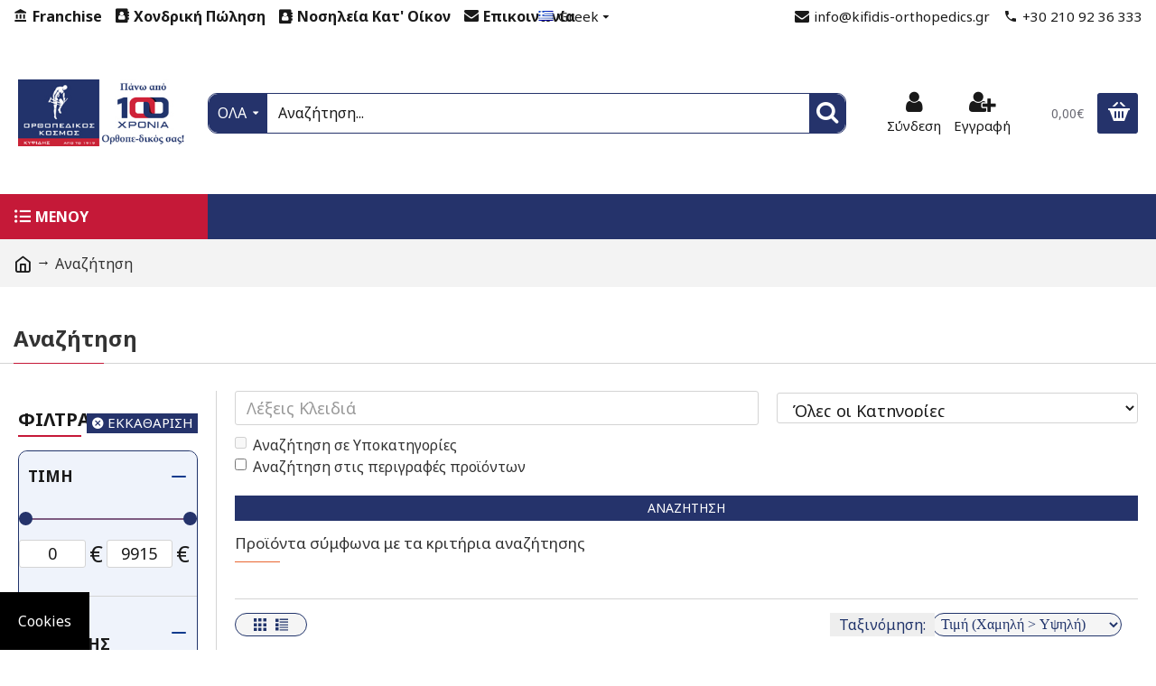

--- FILE ---
content_type: text/html; charset=utf-8
request_url: https://kifidis-orthopedics.gr/index.php?route=product/search&tag=00235
body_size: 79534
content:
<!DOCTYPE html>
<html dir="ltr" lang="el" class="desktop mac chrome chrome131 webkit oc30 is-guest store-0 skin-1 desktop-header-active mobile-sticky route-product-search layout-13 one-column column-left" data-jv="3.0.44" data-ov="3.0.3.2">
<head typeof="og:website">
<meta charset="UTF-8" />
<meta name="viewport" content="width=device-width, initial-scale=1.0">
<meta http-equiv="X-UA-Compatible" content="IE=edge">
<title>
     
    Αναζήτηση
    </title>
<base href="https://kifidis-orthopedics.gr/" />
<meta property="fb:app_id" content=""/>
<meta property="og:type" content="website"/>
<meta property="og:title" content="ΚΥΦΙΔΗΣ ΟΡΘΟΠΕΔΙΚΑ"/>
<meta property="og:url" content="https://kifidis-orthopedics.gr/"/>
<meta property="og:image" content="https://kifidis-orthopedics.gr/image/cache/catalog/kifidis-orthopedics-logo-2022-600x315h.jpg"/>
<meta property="og:image:width" content="600"/>
<meta property="og:image:height" content="315"/>
<meta property="og:description" content="Ορθοπεδικός Κόσμος Κυφίδης | Η μεγαλύτερη ποικιλία σε ορθοπαιδικά - ορθοπεδικά είδη στο κέντρο Αθήνας."/>
<meta name="twitter:card" content="summary"/>
<meta name="twitter:title" content="ΚΥΦΙΔΗΣ ΟΡΘΟΠΕΔΙΚΑ"/>
<meta name="twitter:image" content="https://kifidis-orthopedics.gr/image/cache/catalog/kifidis-orthopedics-logo-2022-200x200h.jpg"/>
<meta name="twitter:image:width" content="200"/>
<meta name="twitter:image:height" content="200"/>
<meta name="twitter:description" content="Ορθοπεδικός Κόσμος Κυφίδης | Η μεγαλύτερη ποικιλία σε ορθοπαιδικά - ορθοπεδικά είδη στο κέντρο Αθήνας."/>
<script>window['Journal'] = {"isPopup":false,"isPhone":false,"isTablet":false,"isDesktop":true,"filterScrollTop":false,"filterUrlValuesSeparator":",","countdownDay":"Day","countdownHour":"Hour","countdownMin":"Min","countdownSec":"Sec","globalPageColumnLeftTabletStatus":false,"globalPageColumnRightTabletStatus":false,"scrollTop":true,"scrollToTop":false,"notificationHideAfter":"2000","quickviewPageStyleCloudZoomStatus":true,"quickviewPageStyleAdditionalImagesCarousel":true,"quickviewPageStyleAdditionalImagesCarouselStyleSpeed":"500","quickviewPageStyleAdditionalImagesCarouselStyleAutoPlay":false,"quickviewPageStyleAdditionalImagesCarouselStylePauseOnHover":true,"quickviewPageStyleAdditionalImagesCarouselStyleDelay":"3000","quickviewPageStyleAdditionalImagesCarouselStyleLoop":false,"quickviewPageStyleAdditionalImagesHeightAdjustment":"5","quickviewPageStylePriceUpdate":false,"quickviewPageStyleOptionsSelect":"none","quickviewText":"Quickview","mobileHeaderOn":"tablet","subcategoriesCarouselStyleSpeed":"500","subcategoriesCarouselStyleAutoPlay":false,"subcategoriesCarouselStylePauseOnHover":true,"subcategoriesCarouselStyleDelay":"3000","subcategoriesCarouselStyleLoop":false,"productPageStyleImageCarouselStyleSpeed":"500","productPageStyleImageCarouselStyleAutoPlay":false,"productPageStyleImageCarouselStylePauseOnHover":true,"productPageStyleImageCarouselStyleDelay":"3000","productPageStyleImageCarouselStyleLoop":true,"productPageStyleCloudZoomStatus":true,"productPageStyleCloudZoomPosition":"inner","productPageStyleAdditionalImagesCarousel":true,"productPageStyleAdditionalImagesCarouselStyleSpeed":"500","productPageStyleAdditionalImagesCarouselStyleAutoPlay":false,"productPageStyleAdditionalImagesCarouselStylePauseOnHover":true,"productPageStyleAdditionalImagesCarouselStyleDelay":"3000","productPageStyleAdditionalImagesCarouselStyleLoop":true,"productPageStyleAdditionalImagesHeightAdjustment":"","productPageStylePriceUpdate":false,"productPageStyleOptionsSelect":"none","infiniteScrollStatus":true,"infiniteScrollOffset":"4","infiniteScrollLoadPrev":"\u03a6\u03cc\u03c1\u03c4\u03c9\u03c3\u03b7 \u03c0\u03c1\u03bf\u03b7\u03b3\u03bf\u03cd\u03bc\u03b5\u03bd\u03c9\u03bd \u03c0\u03c1\u03bf\u03ca\u03cc\u03bd\u03c4\u03c9\u03bd","infiniteScrollLoadNext":"\u03a6\u03cc\u03c1\u03c4\u03c9\u03c3\u03b7 \u03b5\u03c0\u03cc\u03bc\u03b5\u03bd\u03c9\u03bd \u03c0\u03c1\u03bf\u03ca\u03cc\u03bd\u03c4\u03c9\u03bd","infiniteScrollLoading":"\u03a6\u03cc\u03c1\u03c4\u03c9\u03c3\u03b7...","infiniteScrollNoneLeft":"\u0388\u03c7\u03b5\u03c4\u03b5 \u03c6\u03c4\u03ac\u03c3\u03b5\u03b9 \u03c3\u03c4\u03bf \u03c4\u03ad\u03bb\u03bf\u03c2 \u03c4\u03b7\u03c2 \u03bb\u03af\u03c3\u03c4\u03b1\u03c2.","headerHeight":"180","headerCompactHeight":"50","mobileMenuOn":"","searchStyleSearchAutoSuggestStatus":true,"searchStyleSearchAutoSuggestDescription":true,"headerMiniSearchDisplay":"default","stickyStatus":true,"stickyFullHomePadding":false,"stickyFullwidth":true,"stickyAt":"","stickyHeight":"","headerTopBarHeight":"35","topBarStatus":true,"headerType":"classic","headerMobileHeight":"60","headerMobileStickyStatus":true,"headerMobileTopBarVisibility":true,"headerMobileTopBarHeight":"40","checkoutUrl":"https:\/\/kifidis-orthopedics.gr\/index.php?route=checkout\/checkout","currency_left":"","currency_right":"\u20ac","currency_decimal":",","currency_thousand":".","mobileFilterButtonText":"\u03a6\u0399\u039b\u03a4\u03a1\u0391","filterBase":"https:\/\/kifidis-orthopedics.gr\/index.php?route=product\/search&tag=00235","columnsCount":1};</script>
<script>(function () {
	if (Journal['isPhone']) {
		return;
	}

	var wrappers = ['search', 'cart', 'cart-content', 'logo', 'language', 'currency'];
	var documentClassList = document.documentElement.classList;

	function extractClassList() {
		return ['desktop', 'tablet', 'phone', 'desktop-header-active', 'mobile-header-active', 'mobile-menu-active'].filter(function (cls) {
			return documentClassList.contains(cls);
		});
	}

	function mqr(mqls, listener) {
		Object.keys(mqls).forEach(function (k) {
			mqls[k].addListener(listener);
		});

		listener();
	}

	function mobileMenu() {
		console.warn('mobile menu!');

		var element = document.querySelector('#main-menu');
		var wrapper = document.querySelector('.mobile-main-menu-wrapper');

		if (element && wrapper) {
			wrapper.appendChild(element);
		}

		var main_menu = document.querySelector('.main-menu');

		if (main_menu) {
			main_menu.classList.add('accordion-menu');
		}

		document.querySelectorAll('.main-menu .dropdown-toggle').forEach(function (element) {
			element.classList.remove('dropdown-toggle');
			element.classList.add('collapse-toggle');
			element.removeAttribute('data-toggle');
		});

		document.querySelectorAll('.main-menu .dropdown-menu').forEach(function (element) {
			element.classList.remove('dropdown-menu');
			element.classList.remove('j-dropdown');
			element.classList.add('collapse');
		});
	}

	function desktopMenu() {
		console.warn('desktop menu!');

		var element = document.querySelector('#main-menu');
		var wrapper = document.querySelector('.desktop-main-menu-wrapper');

		if (element && wrapper) {
			wrapper.insertBefore(element, document.querySelector('#main-menu-2'));
		}

		var main_menu = document.querySelector('.main-menu');

		if (main_menu) {
			main_menu.classList.remove('accordion-menu');
		}

		document.querySelectorAll('.main-menu .collapse-toggle').forEach(function (element) {
			element.classList.add('dropdown-toggle');
			element.classList.remove('collapse-toggle');
			element.setAttribute('data-toggle', 'dropdown');
		});

		document.querySelectorAll('.main-menu .collapse').forEach(function (element) {
			element.classList.add('dropdown-menu');
			element.classList.add('j-dropdown');
			element.classList.remove('collapse');
		});

		document.body.classList.remove('mobile-wrapper-open');
	}

	function mobileHeader() {
		console.warn('mobile header!');

		Object.keys(wrappers).forEach(function (k) {
			var element = document.querySelector('#' + wrappers[k]);
			var wrapper = document.querySelector('.mobile-' + wrappers[k] + '-wrapper');

			if (element && wrapper) {
				wrapper.appendChild(element);
			}

			if (wrappers[k] === 'cart-content') {
				if (element) {
					element.classList.remove('j-dropdown');
					element.classList.remove('dropdown-menu');
				}
			}
		});

		var search = document.querySelector('#search');
		var cart = document.querySelector('#cart');

		if (search && (Journal['searchStyle'] === 'full')) {
			search.classList.remove('full-search');
			search.classList.add('mini-search');
		}

		if (cart && (Journal['cartStyle'] === 'full')) {
			cart.classList.remove('full-cart');
			cart.classList.add('mini-cart')
		}
	}

	function desktopHeader() {
		console.warn('desktop header!');

		Object.keys(wrappers).forEach(function (k) {
			var element = document.querySelector('#' + wrappers[k]);
			var wrapper = document.querySelector('.desktop-' + wrappers[k] + '-wrapper');

			if (wrappers[k] === 'cart-content') {
				if (element) {
					element.classList.add('j-dropdown');
					element.classList.add('dropdown-menu');
					document.querySelector('#cart').appendChild(element);
				}
			} else {
				if (element && wrapper) {
					wrapper.appendChild(element);
				}
			}
		});

		var search = document.querySelector('#search');
		var cart = document.querySelector('#cart');

		if (search && (Journal['searchStyle'] === 'full')) {
			search.classList.remove('mini-search');
			search.classList.add('full-search');
		}

		if (cart && (Journal['cartStyle'] === 'full')) {
			cart.classList.remove('mini-cart');
			cart.classList.add('full-cart');
		}

		documentClassList.remove('mobile-cart-content-container-open');
		documentClassList.remove('mobile-main-menu-container-open');
		documentClassList.remove('mobile-overlay');
	}

	function moveElements(classList) {
		if (classList.includes('mobile-header-active')) {
			mobileHeader();
			mobileMenu();
		} else if (classList.includes('mobile-menu-active')) {
			desktopHeader();
			mobileMenu();
		} else {
			desktopHeader();
			desktopMenu();
		}
	}

	var mqls = {
		phone: window.matchMedia('(max-width: 768px)'),
		tablet: window.matchMedia('(max-width: 1023px)'),
		menu: window.matchMedia('(max-width: ' + Journal['mobileMenuOn'] + 'px)')
	};

	mqr(mqls, function () {
		var oldClassList = extractClassList();

		if (Journal['isDesktop']) {
			if (mqls.phone.matches) {
				documentClassList.remove('desktop');
				documentClassList.remove('tablet');
				documentClassList.add('mobile');
				documentClassList.add('phone');
			} else if (mqls.tablet.matches) {
				documentClassList.remove('desktop');
				documentClassList.remove('phone');
				documentClassList.add('mobile');
				documentClassList.add('tablet');
			} else {
				documentClassList.remove('mobile');
				documentClassList.remove('phone');
				documentClassList.remove('tablet');
				documentClassList.add('desktop');
			}

			if (documentClassList.contains('phone') || (documentClassList.contains('tablet') && Journal['mobileHeaderOn'] === 'tablet')) {
				documentClassList.remove('desktop-header-active');
				documentClassList.add('mobile-header-active');
			} else {
				documentClassList.remove('mobile-header-active');
				documentClassList.add('desktop-header-active');
			}
		}

		if (documentClassList.contains('desktop-header-active') && mqls.menu.matches) {
			documentClassList.add('mobile-menu-active');
		} else {
			documentClassList.remove('mobile-menu-active');
		}

		var newClassList = extractClassList();

		if (oldClassList.join(' ') !== newClassList.join(' ')) {
			if (document.readyState === 'loading') {
				document.addEventListener('DOMContentLoaded', function () {
					moveElements(newClassList);
				});
			} else {
				moveElements(newClassList);
			}
		}
	});

})();

(function () {
	var cookies = {};
	var style = document.createElement('style');
	var documentClassList = document.documentElement.classList;

	document.head.appendChild(style);

	document.cookie.split('; ').forEach(function (c) {
		var cc = c.split('=');
		cookies[cc[0]] = cc[1];
	});

	if (Journal['popup']) {
		for (var i in Journal['popup']) {
			if (!cookies['p-' + Journal['popup'][i]['c']]) {
				documentClassList.add('popup-open');
				documentClassList.add('popup-center');
				break;
			}
		}
	}

	if (Journal['notification']) {
		for (var i in Journal['notification']) {
			if (cookies['n-' + Journal['notification'][i]['c']]) {
				style.sheet.insertRule('.module-notification-' + Journal['notification'][i]['m'] + '{ display:none }');
			}
		}
	}

	if (Journal['headerNotice']) {
		for (var i in Journal['headerNotice']) {
			if (cookies['hn-' + Journal['headerNotice'][i]['c']]) {
				style.sheet.insertRule('.module-header_notice-' + Journal['headerNotice'][i]['m'] + '{ display:none }');
			}
		}
	}

	if (Journal['layoutNotice']) {
		for (var i in Journal['layoutNotice']) {
			if (cookies['ln-' + Journal['layoutNotice'][i]['c']]) {
				style.sheet.insertRule('.module-layout_notice-' + Journal['layoutNotice'][i]['m'] + '{ display:none }');
			}
		}
	}
})();
</script>
<link href="https://fonts.googleapis.com/css?family=Noto+Sans:700,400&amp;subset=latin-ext,greek" type="text/css" rel="stylesheet"/>
<link href="catalog/view/javascript/bootstrap/css/bootstrap.min.css?v=3.0.44" type="text/css" rel="stylesheet" media="all" />
<link href="catalog/view/javascript/font-awesome/css/font-awesome.min.css?v=3.0.44" type="text/css" rel="stylesheet" media="all" />
<link href="catalog/view/theme/journal3/icons/style.minimal.css?v=3.0.44" type="text/css" rel="stylesheet" media="all" />
<link href="catalog/view/theme/journal3/lib/ion-rangeSlider/ion.rangeSlider.css?v=3.0.44" type="text/css" rel="stylesheet" media="all" />
<link href="catalog/view/theme/journal3/stylesheet/style.css?v=3.0.44" type="text/css" rel="stylesheet" media="all" />
<link href="catalog/view/theme/default/devmanextensions/options_combinations/stylesheet/image-picker.css?v=3.0.44" type="text/css" rel="stylesheet" media="all" />
<link href="https://kifidis-orthopedics.gr/image/catalog/kifidis/favicon.gif" rel="icon" />
<script>
    window.dataLayer = window.dataLayer || [];

    function gtag() {
        dataLayer.push(arguments);
    }

    gtag('consent', 'default', {
        'ad_storage': 'denied',
        'ad_user_data': 'denied',
        'ad_personalization': 'denied',
        'analytics_storage': 'denied',
        'functionality_storage': 'denied',
        'personalization_storage': 'denied',
        'security_storage': 'denied'
    });
</script> 

<!-- Google tag (gtag.js) -->
<script async src="https://www.googletagmanager.com/gtag/js?id=G-QLTWSPMRHC"></script> <!-- CHANGE GOOGLE TAG ID --->
<script>
    window.dataLayer = window.dataLayer || [];
    function gtag() {
        dataLayer.push(arguments);
    }
    gtag('js', new Date());
    gtag('config', 'G-QLTWSPMRHC'); <!-- CHANGE GOOGLE TAG ID --->
</script>

<!-- Cookie Consent by Aboutnet https://www.aboutnet.gr -->
<script type="text/javascript" src="//cdn.aboutnet.gr/cc/cookie-consent.js" charset="UTF-8"></script>
<script type="text/javascript" charset="UTF-8">
document.addEventListener('DOMContentLoaded', function () {
cookieconsent.run({
  "notice_banner_type":"interstitial",
  "consent_type":"express",
  "palette":"light",
  "language":"el",
  "page_load_consent_levels":["strictly-necessary","functionality","tracking","targeting"],
  "notice_banner_reject_button_hide":false,
  "preferences_center_close_button_hide":false,
  "page_refresh_confirmation_buttons":true,
  "website_name":"kifidis-orthopedics.gr",
  "website_privacy_policy_url":"https://kifidis-orthopedics.gr/terms",
  "callbacks": {
            "scripts_specific_loaded": (level) => {
                switch (level) {
                    case 'functionality':
                        gtag('consent', 'update', {
                            'analytics_storage': 'denied',
                            'functionality_storage': 'granted',
                            'personalization_storage': 'granted',
                            'ad_user_data': 'denied',
                            'ad_personalization': 'denied',
                            'security_storage': 'granted'
                        });
                        break;
                    case 'tracking':
                        gtag('consent', 'update', {
                            'ad_storage': 'granted',
                            'ad_user_data': 'denied',
                            'ad_personalization': 'denied',
                            'analytics_storage': 'granted',
                            'security_storage': 'granted'
                        });
                        break;
                    case 'targeting':
                        gtag('consent', 'update', {
                            'ad_user_data': 'granted',
                            'ad_personalization': 'granted',
                            'personalization_storage': 'granted'
                        });
                        break;
                }
            }
        },
        "callbacks_force": true
	});
});
</script>
<!-- End Cookie Consent by Aboutnet https://www.aboutnet.gr -->

<button class="gdpr-button" id="open_preferences_center">Cookies</button>

<style>
.gdpr-button { position: fixed; bottom: 0; left: 0; z-index: 99999; background-color: #000; color: #fff; padding: 20px; padding-top: 20px; padding-bottom: 20px; border: none; }
</style>

<script async src="https://www.googletagmanager.com/gtag/js?id=G-QLTWSPMRHC"></script><script>if (typeof doNotTrackMe !== "function" || !doNotTrackMe()) {
window.dataLayer = window.dataLayer || [];
function gtag(){dataLayer.push(arguments);}
gtag('js', new Date());
gtag('config', 'G-QLTWSPMRHC',
{'cookie_flags': 'SameSite=None;Secure', 'anonymize_ip': true,
});
gtag('event', 'view_search_results', {
'send_to': 'G-QLTWSPMRHC',
'non_interaction': true,
'event_label': 'Αναζήτηση',
'items': [{'id': '104218', 'name': 'Άρθρωση Γόνατος Ηλεκτρονική Ottobock C-Leg', 'brand': 'OTTOBOCK', 'quantity': '1', 'list': 'Αναζήτηση', 'list_position': '1', 'category': 'Αναζήτηση', 'price': 0},{'id': '101252', 'name': 'Άρθρωση γόνατος Ossur Locking Knee', 'brand': 'Ossur', 'quantity': '1', 'list': 'Αναζήτηση', 'list_position': '2', 'category': 'Αναζήτηση', 'price': 384.96},{'id': '141596', 'name': 'Μονοαξονικό γόνατο με χειροκίνητο κλείδωμα', 'brand': 'Ortotek', 'quantity': '1', 'list': 'Αναζήτηση', 'list_position': '3', 'category': 'Αναζήτηση', 'price': 460.18},{'id': '141555', 'name': 'Μονοαξονικό γόνατο με ασφάλεια/αλουμίνιο', 'brand': 'Ortotek', 'quantity': '1', 'list': 'Αναζήτηση', 'list_position': '4', 'category': 'Αναζήτηση', 'price': 469.03},{'id': '141552', 'name': 'Μονοαξονικό γόνατο με εσωτερικά ελατήρια έκτασης και ελεγχόμενη τριβή ', 'brand': 'Ortotek', 'quantity': '1', 'list': 'Αναζήτηση', 'list_position': '5', 'category': 'Αναζήτηση', 'price': 495.58},{'id': '141551', 'name': 'Μονοαξονικό γόνατο με ασφάλεια και καπάκι/αλουμίνιο', 'brand': 'Ortotek', 'quantity': '1', 'list': 'Αναζήτηση', 'list_position': '6', 'category': 'Αναζήτηση', 'price': 500},{'id': '141565', 'name': 'Άρθρωση γόνατος με έλεγχο στάσης και συνεχή τριβή', 'brand': 'Ortotek', 'quantity': '1', 'list': 'Αναζήτηση', 'list_position': '7', 'category': 'Αναζήτηση', 'price': 522.12},{'id': '141553', 'name': 'Μονοαξονικό γόνατο με ασφάλεια και εσωτερικά ελατήρια έκτασης και ελεγχόμενη τριβή', 'brand': 'Ortotek', 'quantity': '1', 'list': 'Αναζήτηση', 'list_position': '8', 'category': 'Αναζήτηση', 'price': 522.12},{'id': '141558', 'name': 'Τετραξονικό γόνατο', 'brand': 'Ortotek', 'quantity': '1', 'list': 'Αναζήτηση', 'list_position': '9', 'category': 'Αναζήτηση', 'price': 548.67},{'id': '141597', 'name': 'Τετραξονικό γόνατο', 'brand': 'Ortotek', 'quantity': '1', 'list': 'Αναζήτηση', 'list_position': '10', 'category': 'Αναζήτηση', 'price': 725.66},{'id': '141560', 'name': 'Τετραξονικό γόνατο για απεξάρθρωση γόνατος ', 'brand': 'Ortotek', 'quantity': '1', 'list': 'Αναζήτηση', 'list_position': '11', 'category': 'Αναζήτηση', 'price': 973.45},{'id': '141562', 'name': 'Τετραξονικό γόνατο με ασφάλεια για απεξάρθρωση γόνατος', 'brand': 'Ortotek', 'quantity': '1', 'list': 'Αναζήτηση', 'list_position': '12', 'category': 'Αναζήτηση', 'price': 973.45}]
});}</script>
<style>
.blog-post .post-details .post-stats{white-space:nowrap;overflow-x:auto;overflow-y:hidden;-webkit-overflow-scrolling:touch;;font-size:15px;color:rgba(25, 25, 25, 1);margin-top:15px;margin-bottom:35px}.blog-post .post-details .post-stats .p-category{flex-wrap:nowrap;display:none}.mobile .blog-post .post-details .post-stats{overflow-x:scroll}.blog-post .post-details .post-stats::-webkit-scrollbar{-webkit-appearance:none;height:1px;height:5px;width:5px}.blog-post .post-details .post-stats::-webkit-scrollbar-track{background-color:white}.blog-post .post-details .post-stats::-webkit-scrollbar-thumb{background-color:#999;background-color:rgba(233, 102, 49, 1)}.blog-post .post-details .post-stats
a{font-size:15px;color:rgba(25, 25, 25, 1)}.blog-post .post-details .post-stats .p-posted{display:none}.blog-post .post-details .post-stats .p-author{display:none}.blog-post .post-details .post-stats .p-date{display:none}.p-date-image{color:rgba(255, 255, 255, 1);font-weight:700;background:rgba(15, 58, 141, 1);margin:7px;border-radius:3px}.blog-post .post-details .post-stats .p-comment{display:none}.blog-post .post-details .post-stats .p-view{display:none}.post-details{padding:15px}.post-content>p{margin-bottom:10px}.post-content{font-size:15px;color:rgba(25, 25, 25, 1);font-size:15px;color:rgba(25, 25, 25, 1);column-count:initial;column-gap:50px;column-rule-style:none}.post-content h1, .post-content h2, .post-content h3, .post-content h4, .post-content h5, .post-content
h6{font-size:15px;color:rgba(25, 25, 25, 1)}.post-content
a{font-size:15px;color:rgba(25, 25, 25, 1)}.post-content a:focus{font-size:15px;color:rgba(25, 25, 25, 1)}.post-content a:hover{font-size:15px;color:rgba(25, 25, 25, 1)}.post-content a:active{font-size:15px;color:rgba(25, 25, 25, 1)}.post-content a:visited{font-size:15px;color:rgba(25, 25, 25, 1)}.post-content
p{font-size:15px;color:rgba(25, 25, 25, 1);box-shadow:none}.post-content
h1{font-size:18px;color:rgba(25, 25, 25, 1)}.post-content
h2{font-size:16px;color:rgba(25, 25, 25, 1);box-shadow:none}.post-content
blockquote{float:none;display:block;max-width:500px}.post-content blockquote::before{margin-left:auto;margin-right:auto;float:left;content:'\e98f' !important;font-family:icomoon !important;color:rgba(25, 25, 25, 1)}.post-content
hr{overflow:visible}.post-content .video-responsive{float:none}.post-image{display:none;text-align:left;float:none}.post-image
img{border-radius:10px;box-shadow:none}.blog-post
.tags{margin-top:15px;justify-content:flex-start;font-size:13px;font-weight:700;justify-content:center}.blog-post .tags a, .blog-post .tags-title{margin-right:8px;margin-bottom:8px}.blog-post .tags
b{display:none}.blog-post .tags
a{border-radius:10px;padding-right:8px;padding-left:8px;font-size:13px;color:rgba(230, 230, 230, 1);font-weight:400;text-decoration:none;background:rgba(25, 25, 25, 1)}.blog-post .tags a:hover{color:rgba(255,255,255,1);background:rgba(15,58,141,1)}.post-comments{margin-top:20px}.reply-btn.btn,.reply-btn.btn:visited{font-size:14px;color:rgba(255,255,255,1);font-weight:400;text-transform:uppercase}.reply-btn.btn:hover{color:rgba(255, 255, 255, 1) !important;background:rgba(37, 51, 107, 1) !important}.reply-btn.btn:active,.reply-btn.btn:hover:active,.reply-btn.btn:focus:active{color:rgba(255, 255, 255, 1) !important;background:rgba(37, 51, 107, 1) !important;box-shadow:inset 0 0 5px rgba(0,0,0,0.1)}.reply-btn.btn:focus{color:rgba(255, 255, 255, 1) !important;background:rgba(37, 51, 107, 1);box-shadow:inset 0 0 5px rgba(0,0,0,0.1)}.reply-btn.btn{background:rgba(37, 51, 107, 1);padding-top:7px;padding-right:15px;padding-bottom:7px;padding-left:15px}.desktop .reply-btn.btn:hover{box-shadow:0 10px 30px rgba(0,0,0,0.1)}.reply-btn.btn.btn.disabled::after{font-size:20px}.post-comment{margin-bottom:30px;padding-bottom:15px;border-width:0;border-bottom-width:1px;border-style:solid}.post-reply{margin-top:15px;margin-left:60px;padding-top:20px;border-width:0;border-top-width:1px;border-style:solid}.user-avatar{display:none;margin-right:15px;border-radius:50%}.module-blog_comments .side-image{display:none}.post-comment .user-name{font-size:18px;font-weight:700}.post-comment .user-data
div{font-size:12px}.post-comment .user-site::before{left:-1px}.post-comment .user-data .user-date{display:none}.post-comment .user-data .user-time{display:none}.comment-form .form-group:not(.required){display:none}.user-data .user-site{display:none}.main-posts.post-grid .post-layout.swiper-slide{margin-right:20px;width:calc((100% - 2 * 20px) / 3 - 0.01px)}.main-posts.post-grid .post-layout:not(.swiper-slide){padding:10px;width:calc(100% / 3 - 0.01px)}.one-column #content .main-posts.post-grid .post-layout.swiper-slide{margin-right:0px;width:calc((100% - 0 * 0px) / 1 - 0.01px)}.one-column #content .main-posts.post-grid .post-layout:not(.swiper-slide){padding:0px;width:calc(100% / 1 - 0.01px)}.two-column #content .main-posts.post-grid .post-layout.swiper-slide{margin-right:0px;width:calc((100% - 0 * 0px) / 1 - 0.01px)}.two-column #content .main-posts.post-grid .post-layout:not(.swiper-slide){padding:0px;width:calc(100% / 1 - 0.01px)}.side-column .main-posts.post-grid .post-layout.swiper-slide{margin-right:0px;width:calc((100% - 0 * 0px) / 1 - 0.01px)}.side-column .main-posts.post-grid .post-layout:not(.swiper-slide){padding:0px;width:calc(100% / 1 - 0.01px)}.main-posts.post-grid{margin:-10px}.post-grid .post-thumb{background:rgba(255, 255, 255, 1);box-shadow:none}.desktop .post-grid .post-thumb:hover{box-shadow:none}.post-grid .post-thumb:hover .image
img{transform:scale(1.15)}.post-grid .post-thumb
.caption{position:relative;bottom:auto;width:auto;background:rgba(243, 243, 243, 1)}.post-grid .post-thumb
.name{display:flex;width:auto;margin-left:auto;margin-right:auto;justify-content:center;margin-left:auto;margin-right:auto;padding-right:15px;padding-left:15px;margin-top:25px;margin-bottom:20px;box-shadow:none}.post-grid .post-thumb .name
a{white-space:normal;overflow:visible;text-overflow:initial;font-size:19px;color:rgba(58, 71, 84, 1);font-weight:700;text-align:center}.post-grid .post-thumb
.description{display:block;font-size:16px;color:rgba(112, 112, 112, 1);text-align:left;padding-right:15px;padding-left:15px}.post-grid .post-thumb .button-group{display:flex;justify-content:center;padding-top:40px;padding-bottom:15px}.post-grid .post-thumb .btn-read-more::before{display:inline-block}.post-grid .post-thumb .btn-read-more::after{display:inline-block;content:'\e5c8' !important;font-family:icomoon !important}.post-grid .post-thumb .btn-read-more .btn-text{display:inline-block;padding:0
.4em}.post-grid .post-thumb .btn-read-more.btn, .post-grid .post-thumb .btn-read-more.btn:visited{font-size:13px;color:rgba(112, 112, 112, 1);text-transform:none}.post-grid .post-thumb .btn-read-more.btn:hover{color:rgba(112, 112, 112, 1) !important;background:rgba(0, 0, 0, 0) !important}.post-grid .post-thumb .btn-read-more.btn:active, .post-grid .post-thumb .btn-read-more.btn:hover:active, .post-grid .post-thumb .btn-read-more.btn:focus:active{color:rgba(112, 112, 112, 1) !important;background:rgba(0, 0, 0, 0) !important;box-shadow:none}.post-grid .post-thumb .btn-read-more.btn:focus{color:rgba(112, 112, 112, 1) !important;background:rgba(0, 0, 0, 0);box-shadow:none}.post-grid .post-thumb .btn-read-more.btn{background:rgba(0, 0, 0, 0);box-shadow:none}.desktop .post-grid .post-thumb .btn-read-more.btn:hover{box-shadow:none}.post-grid .post-thumb .btn-read-more.btn.btn.disabled::after{font-size:20px}.post-grid .post-thumb .post-stats{display:none;font-size:11px;color:rgba(255, 255, 255, 1);font-weight:400;text-transform:none;justify-content:center;position:absolute;transform:translateY(-100%);width:100%;box-shadow:none}.post-grid .post-thumb .post-stats .p-author{display:none}.post-grid .post-thumb
.image{display:block}.post-grid .post-thumb .p-date{display:none}.post-grid .post-thumb .post-stats .p-comment{display:none}.post-grid .post-thumb .post-stats .p-view{display:none}.post-grid .post-thumb .p-date-image{box-shadow:none}.post-list .post-layout:not(.swiper-slide){margin-bottom:40px}.post-list .post-thumb
.caption{flex-basis:200px;background:rgba(248, 248, 248, 1);padding:20px;padding-top:15px}.post-list .post-thumb
.image{display:block}.desktop .post-list .post-thumb:hover{box-shadow:0 15px 90px -10px rgba(0, 0, 0, 0.2)}.post-list .post-thumb:hover .image
img{transform:scale(1.15)}.post-list .post-thumb
.name{display:flex;width:auto;margin-left:auto;margin-right:auto;justify-content:flex-start;margin-left:0;margin-right:auto}.post-list .post-thumb .name
a{white-space:normal;overflow:visible;text-overflow:initial;font-family:'Noto Sans';font-weight:700;font-size:22px;color:rgba(51, 51, 51, 1)}.desktop .post-list .post-thumb .name a:hover{color:rgba(233, 102, 49, 1)}.post-list .post-thumb
.description{display:block;color:rgba(139, 145, 152, 1);padding-top:5px;padding-bottom:5px;margin-bottom:10px}.post-list .post-thumb .button-group{display:flex;justify-content:flex-start}.post-list .post-thumb .btn-read-more::before{display:inline-block}.post-list .post-thumb .btn-read-more .btn-text{display:inline-block;padding:0
.4em}.post-list .post-thumb .btn-read-more::after{content:'\e5c8' !important;font-family:icomoon !important}.post-list .post-thumb .btn-read-more.btn, .post-list .post-thumb .btn-read-more.btn:visited{font-size:16px;color:rgba(25, 25, 25, 1);font-weight:700;text-transform:uppercase}.post-list .post-thumb .btn-read-more.btn:hover{color:rgba(25, 25, 25, 1) !important;background:rgba(255, 255, 255, 1) !important}.post-list .post-thumb .btn-read-more.btn:active, .post-list .post-thumb .btn-read-more.btn:hover:active, .post-list .post-thumb .btn-read-more.btn:focus:active{color:rgba(25, 25, 25, 1) !important;background:rgba(255, 255, 255, 1) !important;box-shadow:inset 0 0 5px rgba(0, 0, 0, 0.1)}.post-list .post-thumb .btn-read-more.btn:focus{color:rgba(25, 25, 25, 1) !important;background:rgba(255, 255, 255, 1);box-shadow:inset 0 0 5px rgba(0, 0, 0, 0.1)}.post-list .post-thumb .btn-read-more.btn{background:rgba(255, 255, 255, 1);padding-top:11px;padding-right:24px;padding-bottom:11px;padding-left:24px}.desktop .post-list .post-thumb .btn-read-more.btn:hover{box-shadow:0 10px 30px rgba(0, 0, 0, 0.1)}.post-list .post-thumb .btn-read-more.btn.btn.disabled::after{font-size:20px}.post-list .post-thumb .post-stats{display:flex;font-size:14px;color:rgba(139, 145, 152, 1);justify-content:flex-start;margin-bottom:10px}.post-list .post-thumb .post-stats .p-author::before{font-size:13px}.post-list .post-thumb .post-stats .p-author{display:block}.post-list .post-thumb .p-date{display:flex}.post-list .post-thumb .post-stats .p-comment{display:block}.post-list .post-thumb .post-stats .p-view{display:flex}.blog-feed
span{display:block;color:rgba(105, 105, 115, 1) !important}.blog-feed{display:none;margin-right:30px;margin-top:-5px}.blog-feed::before{content:'\f143' !important;font-family:icomoon !important;font-size:14px;color:rgba(233,102,49,1)}.countdown{font-family:'Noto Sans';font-weight:400;font-size:15px;color:rgba(51, 51, 51, 1);background:rgba(240, 242, 245, 1);border-radius:3px;width:90%}.countdown div
span{color:rgba(105,105,115,1)}.countdown>div{border-style:solid;border-color:rgba(226, 226, 226, 1)}.boxed-layout .site-wrapper{overflow:hidden}.boxed-layout
.header{padding:0
20px}.boxed-layout
.breadcrumb{padding-left:20px;padding-right:20px}.wrapper, .mega-menu-content, .site-wrapper > .container, .grid-cols,.desktop-header-active .is-sticky .header .desktop-main-menu-wrapper,.desktop-header-active .is-sticky .sticky-fullwidth-bg,.boxed-layout .site-wrapper, .breadcrumb, .title-wrapper, .page-title > span,.desktop-header-active .header .top-bar,.desktop-header-active .header .mid-bar,.desktop-main-menu-wrapper{max-width:1580px}.desktop-main-menu-wrapper .main-menu>.j-menu>.first-dropdown::before{transform:translateX(calc(0px - (100vw - 1580px) / 2))}html[dir='rtl'] .desktop-main-menu-wrapper .main-menu>.j-menu>.first-dropdown::before{transform:none;right:calc(0px - (100vw - 1580px) / 2)}.desktop-main-menu-wrapper .main-menu>.j-menu>.first-dropdown.mega-custom::before{transform:translateX(calc(0px - (200vw - 1580px) / 2))}html[dir='rtl'] .desktop-main-menu-wrapper .main-menu>.j-menu>.first-dropdown.mega-custom::before{transform:none;right:calc(0px - (200vw - 1580px) / 2)}body{background:rgba(255, 255, 255, 1);font-family:'Noto Sans';font-weight:400;font-size:16px;line-height:1.5;-webkit-font-smoothing:antialiased}#content{padding-bottom:20px}.column-left
#content{padding-left:30px}.column-right
#content{padding-right:30px}.side-column{max-width:260px;padding:30px;padding-top:0px;padding-left:0px}.one-column
#content{max-width:calc(100% - 260px)}.two-column
#content{max-width:calc(100% - 260px * 2)}#column-left{border-width:0;border-right-width:1px;border-style:solid;border-color:rgba(212,212,212,1)}#column-right{border-width:0;border-left-width:1px;border-style:solid;border-color:rgba(212,212,212,1);padding:30px;padding-top:0px;padding-right:0px}.page-title{display:block}.dropdown.drop-menu>.j-dropdown{left:0;right:auto;transform:translate3d(0,-10px,0)}.dropdown.drop-menu.animating>.j-dropdown{left:0;right:auto;transform:none}.dropdown.drop-menu>.j-dropdown::before{left:10px;right:auto;transform:translateX(0)}.dropdown.dropdown .j-menu .dropdown>a>.count-badge{margin-right:0}.dropdown.dropdown .j-menu .dropdown>a>.count-badge+.open-menu+.menu-label{margin-left:7px}.dropdown.dropdown .j-menu .dropdown>a::after{display:block}.dropdown.dropdown .j-menu>li>a{font-size:14px;color:rgba(25, 25, 25, 1);font-weight:400;background:rgba(255, 255, 255, 1);padding:10px;padding-left:15px}.desktop .dropdown.dropdown .j-menu > li:hover > a, .dropdown.dropdown .j-menu>li.active>a{color:rgba(25, 25, 25, 1);background:rgba(240, 242, 245, 1)}.dropdown.dropdown .j-menu .links-text{white-space:normal;overflow:visible;text-overflow:initial}.dropdown.dropdown .j-menu>li>a::before{margin-right:7px;min-width:20px;font-size:18px}.dropdown.dropdown .j-menu > li > a, .dropdown.dropdown.accordion-menu .menu-item > a + div, .dropdown.dropdown .accordion-menu .menu-item>a+div{border-style:none}.dropdown.dropdown .j-menu a .count-badge{display:none;position:relative}.dropdown.dropdown:not(.mega-menu) .j-dropdown{min-width:200px}.dropdown.dropdown:not(.mega-menu) .j-menu{box-shadow:none}.dropdown.dropdown .j-dropdown::before{display:block;border-bottom-color:rgba(255,255,255,1);margin-left:7px;margin-top:-10px}legend{font-family:'Noto Sans';font-weight:400;font-size:17px;margin-bottom:15px;white-space:normal;overflow:visible;text-overflow:initial;font-family:'Noto Sans';font-weight:400;font-size:17px;margin-bottom:15px;white-space:normal;overflow:visible;text-overflow:initial}legend::after{content:'';display:block;position:relative;margin-top:10px;content:'';display:block;position:relative;margin-top:10px}legend.page-title>span::after{content:'';display:block;position:relative;margin-top:10px;content:'';display:block;position:relative;margin-top:10px}legend::after,legend.page-title>span::after{width:50px;height:1px;background:rgba(233,102,49,1);width:50px;height:1px;background:rgba(233,102,49,1)}.title{font-family:'Noto Sans';font-weight:400;font-size:17px;margin-bottom:15px;white-space:normal;overflow:visible;text-overflow:initial}.title::after{content:'';display:block;position:relative;margin-top:10px}.title.page-title>span::after{content:'';display:block;position:relative;margin-top:10px}.title::after,.title.page-title>span::after{width:50px;height:1px;background:rgba(233, 102, 49, 1)}html:not(.popup) .page-title{font-size:26px;border-width:0;border-bottom-width:1px;border-style:solid;border-color:rgba(212, 212, 212, 1);margin-top:50px;margin-bottom:30px;white-space:normal;overflow:visible;text-overflow:initial}html:not(.popup) .page-title::after{content:'';display:block;position:relative;margin-top:10px}html:not(.popup) .page-title.page-title>span::after{content:'';display:block;position:relative;margin-top:10px}html:not(.popup) .page-title::after, html:not(.popup) .page-title.page-title>span::after{width:100px;height:1px;background:rgba(197,25,56,1)}.menu-label{color:rgba(255,255,255,1);font-weight:400;text-transform:none;background:rgba(233,102,49,1);padding:1px;padding-right:5px;padding-left:5px}.btn,.btn:visited{font-size:14px;color:rgba(255,255,255,1);font-weight:400;text-transform:uppercase}.btn:hover{color:rgba(255, 255, 255, 1) !important;background:rgba(37, 51, 107, 1) !important}.btn:active,.btn:hover:active,.btn:focus:active{color:rgba(255, 255, 255, 1) !important;background:rgba(37, 51, 107, 1) !important;box-shadow:inset 0 0 5px rgba(0,0,0,0.1)}.btn:focus{color:rgba(255, 255, 255, 1) !important;background:rgba(37, 51, 107, 1);box-shadow:inset 0 0 5px rgba(0,0,0,0.1)}.btn{background:rgba(37, 51, 107, 1);padding-top:7px;padding-right:15px;padding-bottom:7px;padding-left:15px}.desktop .btn:hover{box-shadow:0 10px 30px rgba(0,0,0,0.1)}.btn.btn.disabled::after{font-size:20px}.btn-secondary.btn,.btn-secondary.btn:visited{font-size:20px;color:rgba(255,255,255,1)}.btn-secondary.btn:hover{color:rgba(255, 255, 255, 1) !important;background:rgba(37, 51, 107, 1) !important}.btn-secondary.btn:active,.btn-secondary.btn:hover:active,.btn-secondary.btn:focus:active{color:rgba(255, 255, 255, 1) !important;background:rgba(37, 51, 107, 1) !important;box-shadow:none}.btn-secondary.btn:focus{color:rgba(255, 255, 255, 1) !important;background:rgba(37,51,107,1);box-shadow:none}.btn-secondary.btn{background:rgba(37, 51, 107, 1);box-shadow:none;min-width:250px;min-height:80px;max-width:250px;max-height:80px}.desktop .btn-secondary.btn:hover{box-shadow:none}.btn-secondary.btn.btn.disabled::after{font-size:20px}.btn-success.btn{background:rgba(37,51,107,1);box-shadow:none}.btn-success.btn:hover{background:rgba(37, 51, 107, 1) !important}.btn-success.btn.btn.disabled::after{font-size:20px}.btn-danger.btn{background:rgba(197,25,56,1)}.btn-danger.btn:hover{background:rgba(37, 51, 107, 1) !important}.btn-danger.btn.btn.disabled::after{font-size:20px}.btn-warning.btn{background:rgba(233,102,49,1)}.btn-warning.btn:hover{background:rgba(13, 82, 214, 1) !important}.btn-warning.btn.btn.disabled::after{font-size:20px}.btn-info.btn{background:rgba(105,105,115,1)}.btn-info.btn:hover{background:rgba(13, 82, 214, 1) !important}.btn-info.btn.btn.disabled::after{font-size:20px}.btn-light.btn,.btn-light.btn:visited{color:rgba(51,51,51,1)}.btn-light.btn{background:rgba(238,238,238,1)}.btn-light.btn:hover{background:rgba(226, 226, 226, 1) !important}.btn-light.btn.btn.disabled::after{font-size:20px}.btn-dark.btn{background:rgba(25,25,25,1)}.btn-dark.btn:hover{background:rgba(58, 71, 84, 1) !important}.btn-dark.btn.btn.disabled::after{font-size:20px}.buttons{margin-top:20px;font-size:12px}.buttons .pull-right .btn, .buttons .pull-right .btn:visited{font-size:14px;color:rgba(255, 255, 255, 1);font-weight:400;text-transform:uppercase}.buttons .pull-right .btn:hover{color:rgba(255, 255, 255, 1) !important;background:rgba(37, 51, 107, 1) !important}.buttons .pull-right .btn:active, .buttons .pull-right .btn:hover:active, .buttons .pull-right .btn:focus:active{color:rgba(255, 255, 255, 1) !important;background:rgba(37, 51, 107, 1) !important;box-shadow:inset 0 0 5px rgba(0, 0, 0, 0.1)}.buttons .pull-right .btn:focus{color:rgba(255, 255, 255, 1) !important;background:rgba(37, 51, 107, 1);box-shadow:inset 0 0 5px rgba(0, 0, 0, 0.1)}.buttons .pull-right
.btn{background:rgba(37, 51, 107, 1);padding-top:7px;padding-right:15px;padding-bottom:7px;padding-left:15px}.desktop .buttons .pull-right .btn:hover{box-shadow:0 10px 30px rgba(0, 0, 0, 0.1)}.buttons .pull-right .btn.btn.disabled::after{font-size:20px}.buttons .pull-left .btn, .buttons .pull-left .btn:visited{font-size:20px;color:rgba(255, 255, 255, 1)}.buttons .pull-left .btn:hover{color:rgba(255, 255, 255, 1) !important;background:rgba(37, 51, 107, 1) !important}.buttons .pull-left .btn:active, .buttons .pull-left .btn:hover:active, .buttons .pull-left .btn:focus:active{color:rgba(255, 255, 255, 1) !important;background:rgba(37, 51, 107, 1) !important;box-shadow:none}.buttons .pull-left .btn:focus{color:rgba(255, 255, 255, 1) !important;background:rgba(37, 51, 107, 1);box-shadow:none}.buttons .pull-left
.btn{background:rgba(37, 51, 107, 1);box-shadow:none;min-width:250px;min-height:80px;max-width:250px;max-height:80px}.desktop .buttons .pull-left .btn:hover{box-shadow:none}.buttons .pull-left .btn.btn.disabled::after{font-size:20px}.buttons>div{flex:1;width:auto;flex-basis:0}.buttons > div
.btn{width:100%}.buttons .pull-left{margin-right:0}.buttons>div+div{padding-left:20px}.buttons .pull-right:only-child{flex:1;margin:0
0 0 auto}.buttons .pull-right:only-child
.btn{width:100%}.buttons input+.btn{margin-top:5px}.buttons input[type=checkbox]{margin-right:7px !important;margin-left:3px !important}.tags{margin-top:15px;justify-content:flex-start;font-size:13px;font-weight:700}.tags a,.tags-title{margin-right:8px;margin-bottom:8px}.tags
b{display:none}.tags
a{border-radius:10px;padding-right:8px;padding-left:8px;font-size:13px;color:rgba(230, 230, 230, 1);font-weight:400;text-decoration:none;background:rgba(25, 25, 25, 1)}.tags a:hover{color:rgba(255,255,255,1);background:rgba(15,58,141,1)}.nav-tabs>li>a,.nav-tabs>li.active>a,.nav-tabs>li.active>a:hover,.nav-tabs>li.active>a:focus{font-family:'Noto Sans';font-weight:700;font-size:18px;color:rgba(25, 25, 25, 1);text-transform:uppercase}.desktop .nav-tabs>li:hover>a,.nav-tabs>li.active>a{color:rgba(25,25,25,1)}.nav-tabs>li.active>a,.nav-tabs>li.active>a:hover,.nav-tabs>li.active>a:focus{color:rgba(25,25,25,1)}.nav-tabs>li{border-width:0;border-bottom-width:2px;border-style:solid;border-color:rgba(0,0,0,0);flex-grow:0}.nav-tabs>li.active{border-color:rgba(197,25,56,1)}.nav-tabs>li.active::after{display:none;border-top-width:10px}.nav-tabs>li>a{justify-content:center;white-space:nowrap;padding:0px;padding-bottom:8px}.nav-tabs>li>a::before{font-size:18px}.nav-tabs>li:not(.active)>a{box-shadow:none}.desktop .nav-tabs>li:not(.active)>a:hover{box-shadow:none}.nav-tabs{display:flex;justify-content:flex-start;flex-wrap:nowrap;overflow-x:auto;overflow-y:hidden;-webkit-overflow-scrolling:touch;;min-width:50px}.nav-tabs>li:not(:last-child){margin-right:20px}.mobile .nav-tabs{overflow-x:scroll}.nav-tabs::-webkit-scrollbar{-webkit-appearance:none;height:1px;height:1px;width:1px}.nav-tabs::-webkit-scrollbar-track{background-color:white;background-color:rgba(238,238,238,1)}.nav-tabs::-webkit-scrollbar-thumb{background-color:#999;background-color:rgba(139,145,152,1)}.tab-container::before{display:none}.tab-content{padding-top:20px}.tab-container{display:block}.tab-container .nav-tabs{flex-direction:row}.alert{margin-bottom:20px}.breadcrumb{display:block !important;text-align:left;background:rgba(243,243,243,1);padding-top:14px;padding-bottom:14px;white-space:nowrap}.breadcrumb::before{background:rgba(243, 243, 243, 1);box-shadow:none}.breadcrumb li:first-of-type a i::before{content:'\eb69' !important;font-family:icomoon !important;font-size:20px;color:rgba(25, 25, 25, 1);top:3px}.breadcrumb li:first-of-type a:hover i::before{color:rgba(25, 25, 25, 1)}.breadcrumb
a{font-size:17px;color:rgba(25, 25, 25, 1)}.breadcrumb a:hover{color:rgba(25, 25, 25, 1)}.breadcrumb li:last-of-type
a{color:rgba(25,25,25,1)}.breadcrumb>li+li:before{content:'→';color:rgba(25, 25, 25, 1);top:-2px}.mobile
.breadcrumb{overflow-x:scroll}.breadcrumb::-webkit-scrollbar{-webkit-appearance:none;height:1px;height:1px;width:1px}.breadcrumb::-webkit-scrollbar-track{background-color:white}.breadcrumb::-webkit-scrollbar-thumb{background-color:#999;background-color:rgba(197, 25, 56, 1)}.panel-group .panel-heading a::before{content:'\e145' !important;font-family:icomoon !important;font-size:24px;color:rgba(37, 51, 107, 1);margin-right:3px;order:10}.desktop .panel-group .panel-heading:hover a::before{color:rgba(197, 25, 56, 1)}.panel-group .panel-active .panel-heading a::before{content:'\eb85' !important;font-family:icomoon !important;font-size:24px;color:rgba(15, 58, 141, 1)}.panel-group .panel-heading
a{justify-content:space-between;font-size:17px;color:rgba(25, 25, 25, 1);font-weight:700;text-transform:uppercase;padding:15px;padding-right:5px;padding-left:10px}.panel-group .panel-heading:hover
a{color:rgba(25, 25, 25, 1)}.panel-group .panel-active .panel-heading:hover a, .panel-group .panel-active .panel-heading
a{color:rgba(25, 25, 25, 1)}.panel-group .panel-heading{background:rgba(239,243,251,1);border-width:0;border-top-width:1px;border-style:solid;border-color:rgba(212,212,212,1)}.panel-group{border-width:1px;border-style:solid;border-color:rgba(33, 52, 107, 1);border-radius:10px}.panel-group .panel:first-child .panel-heading{border-width:0px}.panel-group .panel-body{background:rgba(239, 243, 251, 1);padding-bottom:18px}body h1, body h2, body h3, body h4, body h5, body
h6{font-family:'Noto Sans';font-weight:400}body
a{color:rgba(25, 25, 25, 1);text-decoration:underline;display:inline-block}body a:focus{color:rgba(197, 25, 56, 1)}body a:hover{color:rgba(197, 25, 56, 1);text-decoration:none}body a:active{color:rgba(25, 25, 25, 1)}body a:visited{color:rgba(25, 25, 25, 1)}body
p{margin-bottom:15px}body
h1{margin-bottom:20px}body
h2{font-size:30px;margin-bottom:15px}body
h3{margin-bottom:15px}body
h4{text-transform:uppercase;margin-bottom:15px}body
h5{font-size:22px;color:rgba(139, 145, 152, 1);font-weight:400;margin-bottom:20px}body
h6{font-size:15px;color:rgba(255, 255, 255, 1);text-transform:uppercase;background:rgba(233, 102, 49, 1);padding:10px;padding-top:7px;padding-bottom:7px;margin-top:5px;margin-bottom:15px;display:inline-block}body
blockquote{font-size:17px;font-weight:400;padding-left:20px;margin-top:20px;margin-bottom:20px;border-width:0;border-left-width:5px;border-style:solid;border-color:rgba(197, 25, 56, 1);float:none;display:flex;flex-direction:column;max-width:500px}body blockquote::before{margin-left:initial;margin-right:auto;float:none;content:'\e9af' !important;font-family:icomoon !important;font-size:45px;color:rgba(25, 25, 25, 1);margin-right:10px;margin-bottom:10px}body
hr{margin-top:20px;margin-bottom:20px;border-width:0;border-top-width:1px;border-style:solid;border-color:rgba(212, 212, 212, 1);overflow:hidden}body .drop-cap{font-family:'Noto Sans' !important;font-weight:700 !important;font-size:70px !important;font-family:Helvetica,Arial,sans-serif;font-weight:700;margin-right:8px}body .amp::before{content:'\e901' !important;font-family:icomoon !important;font-size:25px;top:5px}body .video-responsive{margin:0px;margin-bottom:20px}.count-badge{font-family:'Noto Sans';font-weight:400;font-size:11px;color:rgba(255,255,255,1);background:rgba(221,14,28,1);border-width:2px;border-style:solid;border-color:rgba(248,248,248,1);border-radius:50px}.count-zero{display:none !important}.product-label
b{font-size:11px;color:rgba(255, 255, 255, 1);font-weight:700;text-transform:uppercase;background:rgba(13, 82, 214, 1);border-radius:3px;padding:5px;padding-bottom:6px}.product-label.product-label-default
b{min-width:45px}.tooltip-inner{font-size:12px;color:rgba(255, 255, 255, 1);background:rgba(37, 51, 107, 1);border-radius:3px;box-shadow:0 -10px 30px -5px rgba(0, 0, 0, 0.15)}.tooltip.top .tooltip-arrow{border-top-color:rgba(37, 51, 107, 1)}.tooltip.right .tooltip-arrow{border-right-color:rgba(37, 51, 107, 1)}.tooltip.bottom .tooltip-arrow{border-bottom-color:rgba(37, 51, 107, 1)}.tooltip.left .tooltip-arrow{border-left-color:rgba(37, 51, 107, 1)}table
td{font-size:15px;color:rgba(25, 25, 25, 1);background:rgba(255, 255, 255, 1);padding:12px
!important}table tbody tr:nth-child(even) td{color:rgba(25, 25, 25, 1);background:rgba(226, 226, 226, 1)}table tbody tr:hover
td{color:rgba(25, 25, 25, 1);background:rgba(226, 226, 226, 1)}table
a{font-size:15px;color:rgba(37, 51, 107, 1)}table a:hover{color:rgba(197,25,56,1)}table{border-width:1px !important;border-style:solid !important;border-color:rgba(212, 212, 212, 1) !important}table thead
td{font-size:18px;color:rgba(25, 25, 25, 1);font-weight:700;text-transform:uppercase;background:rgba(255, 255, 255, 1)}table thead td, table thead
th{border-width:0 !important;border-top-width:1px !important;border-bottom-width:1px !important;border-style:solid !important;border-color:rgba(212, 212, 212, 1) !important}table tfoot
td{font-size:18px;color:rgba(25, 25, 25, 1);background:rgba(255, 255, 255, 1)}table tfoot td, table tfoot
th{border-width:0 !important;border-top-width:1px !important;border-style:solid !important;border-color:rgba(212, 212, 212, 1) !important}.table-responsive{border-width:1px;border-style:solid;border-color:rgba(212,212,212,1)}.table-responsive>table{border-width:0px !important}.table-responsive::-webkit-scrollbar-thumb{background-color:rgba(197,25,56,1);border-radius:5px}.table-responsive::-webkit-scrollbar{height:1px;width:1px}.has-error{color:rgba(221, 14, 28, 1) !important}.form-group .control-label{max-width:150px;padding-top:7px;padding-bottom:5px;justify-content:flex-start}.has-error .form-control{border-style:solid !important;border-color:rgba(221, 14, 28, 1) !important}.required .control-label::after, .required .control-label+div::before{font-size:17px;color:rgba(221,14,28,1);margin-top:3px}.form-group{margin-bottom:8px}.required.has-error .control-label::after, .required.has-error .control-label+div::before{color:rgba(221, 14, 28, 1) !important}input.form-control{font-size:18px !important;color:rgba(25, 25, 25, 1) !important;background:rgba(255, 255, 255, 1) !important;border-width:1px !important;border-style:solid !important;border-color:rgba(212, 212, 212, 1) !important;border-radius:3px !important;max-width:500px;height:38px}input.form-control:hover{color:rgba(25, 25, 25, 1) !important;box-shadow:0 5px 50px -10px rgba(0,0,0,0.05)}input.form-control:focus{color:rgba(25, 25, 25, 1) !important;box-shadow:inset 0 0 5px rgba(0,0,0,0.1)}textarea.form-control{font-size:18px !important;color:rgba(25, 25, 25, 1) !important;background:rgba(255, 255, 255, 1) !important;border-width:1px !important;border-style:solid !important;border-color:rgba(212, 212, 212, 1) !important;border-radius:3px !important;height:100px}textarea.form-control:hover{color:rgba(25, 25, 25, 1) !important;box-shadow:0 5px 50px -10px rgba(0,0,0,0.05)}textarea.form-control:focus{color:rgba(25, 25, 25, 1) !important;box-shadow:inset 0 0 5px rgba(0,0,0,0.1)}select.form-control{font-size:18px !important;color:rgba(25, 25, 25, 1) !important;background:rgba(255, 255, 255, 1) !important;border-width:1px !important;border-style:solid !important;border-color:rgba(212, 212, 212, 1) !important;border-radius:3px !important;max-width:500px}select.form-control:hover{color:rgba(25, 25, 25, 1) !important;box-shadow:0 5px 50px -10px rgba(0,0,0,0.05)}select.form-control:focus{color:rgba(25, 25, 25, 1) !important;box-shadow:inset 0 0 5px rgba(0,0,0,0.1)}.radio{width:100%}.checkbox{width:100%}.input-group .input-group-btn
.btn{min-width:36px;padding:12px;min-height:36px;margin-left:5px}.product-option-file .btn i::before{content:'\ebd8' !important;font-family:icomoon !important}.stepper input.form-control{font-size:13px !important;color:rgba(25, 25, 25, 1) !important;font-weight:700 !important;background:rgba(255, 255, 255, 1) !important;border-width:0px !important;box-shadow:none}.stepper{width:50px;height:36px;border-style:solid;border-color:rgba(112, 112, 112, 1);border-radius:5px}.stepper span
i{color:rgba(112,112,112,1);background-color:rgba(255,255,255,1)}.pagination-results{font-size:13px;letter-spacing:1px;margin-top:20px;justify-content:flex-start}.pagination-results .text-right{display:block}.pagination>li>a:hover{color:rgba(255,255,255,1)}.pagination>li.active>span,.pagination>li.active>span:hover,.pagination>li>a:focus{color:rgba(255,255,255,1)}.pagination>li{background:rgba(248,248,248,1);border-radius:3px}.pagination>li>a,.pagination>li>span{padding:5px;padding-right:6px;padding-left:6px}.pagination>li:hover{background:rgba(15,58,141,1)}.pagination>li.active{background:rgba(15, 58, 141, 1)}.pagination > li:first-child a::before, .pagination > li:last-child a::before{content:'\e940' !important;font-family:icomoon !important}.pagination > li .prev::before, .pagination > li .next::before{content:'\e93e' !important;font-family:icomoon !important}.pagination>li:not(:first-of-type){margin-left:5px}.rating .fa-stack{font-size:13px;width:1.2em}.rating .fa-star, .rating .fa-star+.fa-star-o{color:rgba(254,212,48,1)}.popup-inner-body{max-height:calc(100vh - 50px * 2)}.popup-container{max-width:calc(100% - 20px * 2)}.popup-bg{background:rgba(0,0,0,0.75)}.popup-body,.popup{background:rgba(255, 255, 255, 1)}.popup-content, .popup .site-wrapper{padding:20px}.popup-body{border-radius:3px;box-shadow:0 15px 90px -10px rgba(0, 0, 0, 0.2)}.popup-container .popup-close::before{content:'\e981' !important;font-family:icomoon !important;font-size:18px}.popup-close{width:30px;height:30px;margin-right:10px;margin-top:35px}.popup-container>.btn,.popup-container>.btn:visited{font-size:15px;color:rgba(112,112,112,1);text-transform:none}.popup-container>.btn:hover{color:rgba(112, 112, 112, 1) !important;background:none !important}.popup-container>.btn:active,.popup-container>.btn:hover:active,.popup-container>.btn:focus:active{color:rgba(112, 112, 112, 1) !important;background:none !important;box-shadow:none}.popup-container>.btn:focus{color:rgba(112, 112, 112, 1) !important;background:none;box-shadow:none}.popup-container>.btn{background:none;border-style:none;padding:3px;box-shadow:none}.desktop .popup-container>.btn:hover{box-shadow:none}.popup-container>.btn.btn.disabled::after{font-size:20px}.scroll-top i::before{border-radius:3px;content:'\e5d8' !important;font-family:icomoon !important;font-size:25px;color:rgba(255, 255, 255, 1);background:rgba(37, 51, 107, 1);padding:7px}.scroll-top:hover i::before{background:rgba(197,25,56,1)}.scroll-top{left:auto;right:10px;transform:translateX(0);;margin-left:10px;margin-right:10px;margin-bottom:10px}.journal-loading > i::before, .ias-spinner > i::before, .lg-outer .lg-item::after,.btn.disabled::after{content:'\eb75' !important;font-family:icomoon !important;font-size:25px}.journal-loading > .fa-spin, .lg-outer .lg-item::after,.btn.disabled::after{animation:fa-spin infinite linear;;animation-duration:1200ms}.btn-cart::before,.fa-shopping-cart::before{content:'\e99b' !important;font-family:icomoon !important}.btn-wishlist::before{content:'\eb67' !important;font-family:icomoon !important}.btn-compare::before,.compare-btn::before{content:'\eab6' !important;font-family:icomoon !important}.fa-refresh::before{content:'\f021' !important;font-family:icomoon !important}.fa-times-circle::before,.fa-times::before,.reset-filter::before,.notification-close::before,.popup-close::before,.hn-close::before{content:'\e5cd' !important;font-family:icomoon !important}.p-author::before{content:'\eadc' !important;font-family:icomoon !important;font-size:11px;margin-right:5px}.p-date::before{content:'\f133' !important;font-family:icomoon !important;margin-right:5px}.p-time::before{content:'\eb29' !important;font-family:icomoon !important;margin-right:5px}.p-comment::before{content:'\f27a' !important;font-family:icomoon !important;margin-right:5px}.p-view::before{content:'\f06e' !important;font-family:icomoon !important;margin-right:5px}.p-category::before{content:'\f022' !important;font-family:icomoon !important;margin-right:5px}.user-site::before{content:'\e321' !important;font-family:icomoon !important;left:-1px;margin-right:5px}.desktop ::-webkit-scrollbar{width:10px}.desktop ::-webkit-scrollbar-track{background:rgba(238, 238, 238, 1)}.desktop ::-webkit-scrollbar-thumb{background:rgba(139,145,152,1);border-width:3px;border-style:solid;border-color:rgba(238,238,238,1);border-radius:10px}.expand-content{max-height:70px}.block-expand.btn,.block-expand.btn:visited{font-size:12px;font-weight:400;text-transform:none}.block-expand.btn{padding:2px;padding-right:6px;padding-left:6px;min-width:20px;min-height:20px}.desktop .block-expand.btn:hover{box-shadow:0 5px 30px -5px rgba(0,0,0,0.25)}.block-expand.btn:active,.block-expand.btn:hover:active,.block-expand.btn:focus:active{box-shadow:inset 0 0 20px rgba(0,0,0,0.25)}.block-expand.btn:focus{box-shadow:inset 0 0 20px rgba(0,0,0,0.25)}.block-expand.btn.btn.disabled::after{font-size:20px}.block-expand::after{content:'Show More'}.block-expanded .block-expand::after{content:'Show Less'}.block-expand::before{content:'\f078' !important;font-family:icomoon !important;margin-right:5px}.block-expanded .block-expand::before{content:'\f077' !important;font-family:icomoon !important}.block-expand-overlay{background:linear-gradient(to bottom, transparent, rgba(248, 248, 248, 1))}.safari .block-expand-overlay{background:linear-gradient(to bottom, rgba(255,255,255,0), rgba(248, 248, 248, 1))}.iphone .block-expand-overlay{background:linear-gradient(to bottom, rgba(255,255,255,0), rgba(248, 248, 248, 1))}.ipad .block-expand-overlay{background:linear-gradient(to bottom,rgba(255,255,255,0),rgba(248,248,248,1))}.old-browser{color:rgba(68, 68, 68, 1);background:rgba(255, 255, 255, 1)}.j-loader .journal-loading>i::before{margin-top:-2px}.notification-cart.notification{max-width:400px;margin:20px;margin-bottom:0px;padding:10px;background:rgba(255, 255, 255, 1);border-radius:7px;box-shadow:0 15px 90px -10px rgba(0, 0, 0, 0.2);color:rgba(25, 25, 25, 1)}.notification-cart .notification-close{display:block;width:25px;height:25px;margin-right:5px;margin-top:5px}.notification-cart .notification-close::before{content:'\e5cd' !important;font-family:icomoon !important;font-size:20px}.notification-cart .notification-close.btn, .notification-cart .notification-close.btn:visited{font-size:15px;color:rgba(112, 112, 112, 1);text-transform:none}.notification-cart .notification-close.btn:hover{color:rgba(112, 112, 112, 1) !important;background:none !important}.notification-cart .notification-close.btn:active, .notification-cart .notification-close.btn:hover:active, .notification-cart .notification-close.btn:focus:active{color:rgba(112, 112, 112, 1) !important;background:none !important;box-shadow:none}.notification-cart .notification-close.btn:focus{color:rgba(112, 112, 112, 1) !important;background:none;box-shadow:none}.notification-cart .notification-close.btn{background:none;border-style:none;padding:3px;box-shadow:none}.desktop .notification-cart .notification-close.btn:hover{box-shadow:none}.notification-cart .notification-close.btn.btn.disabled::after{font-size:20px}.notification-cart
img{display:block;margin-right:10px;margin-bottom:10px;box-shadow:none}.notification-cart .notification-title{color:rgba(25, 25, 25, 1)}.notification-cart .notification-text
a{color:rgba(25, 25, 25, 1)}.notification-cart .notification-buttons{display:flex;padding:10px;margin:-10px;margin-top:5px}.notification-cart .notification-view-cart.btn{background:rgba(37, 51, 107, 1);box-shadow:none}.notification-cart .notification-view-cart.btn:hover{background:rgba(37, 51, 107, 1) !important}.notification-cart .notification-view-cart.btn.btn.disabled::after{font-size:20px}.notification-cart .notification-view-cart{display:inline-flex;flex-grow:1}.notification-cart .notification-view-cart::before{content:none !important}.notification-cart .notification-view-cart::after{content:none !important}.notification-cart .notification-checkout.btn{background:rgba(37, 51, 107, 1);box-shadow:none}.notification-cart .notification-checkout.btn:hover{background:rgba(37, 51, 107, 1) !important}.notification-cart .notification-checkout.btn.btn.disabled::after{font-size:20px}.notification-cart .notification-checkout{display:inline-flex;flex-grow:1;margin-left:10px}.notification-cart .notification-checkout::before{content:none !important}.notification-cart .notification-checkout::after{content:none !important}.notification-wishlist.notification{max-width:400px;margin:20px;margin-bottom:0px;padding:10px;background:rgba(255, 255, 255, 1);border-radius:7px;box-shadow:0 15px 90px -10px rgba(0, 0, 0, 0.2);color:rgba(25, 25, 25, 1)}.notification-wishlist .notification-close{display:block;width:25px;height:25px;margin-right:5px;margin-top:5px}.notification-wishlist .notification-close::before{content:'\e5cd' !important;font-family:icomoon !important;font-size:20px}.notification-wishlist .notification-close.btn, .notification-wishlist .notification-close.btn:visited{font-size:15px;color:rgba(112, 112, 112, 1);text-transform:none}.notification-wishlist .notification-close.btn:hover{color:rgba(112, 112, 112, 1) !important;background:none !important}.notification-wishlist .notification-close.btn:active, .notification-wishlist .notification-close.btn:hover:active, .notification-wishlist .notification-close.btn:focus:active{color:rgba(112, 112, 112, 1) !important;background:none !important;box-shadow:none}.notification-wishlist .notification-close.btn:focus{color:rgba(112, 112, 112, 1) !important;background:none;box-shadow:none}.notification-wishlist .notification-close.btn{background:none;border-style:none;padding:3px;box-shadow:none}.desktop .notification-wishlist .notification-close.btn:hover{box-shadow:none}.notification-wishlist .notification-close.btn.btn.disabled::after{font-size:20px}.notification-wishlist
img{display:block;margin-right:10px;margin-bottom:10px;box-shadow:none}.notification-wishlist .notification-title{color:rgba(25, 25, 25, 1)}.notification-wishlist .notification-text
a{color:rgba(25, 25, 25, 1)}.notification-wishlist .notification-buttons{display:flex;padding:10px;margin:-10px;margin-top:5px}.notification-wishlist .notification-view-cart.btn{background:rgba(37, 51, 107, 1);box-shadow:none}.notification-wishlist .notification-view-cart.btn:hover{background:rgba(37, 51, 107, 1) !important}.notification-wishlist .notification-view-cart.btn.btn.disabled::after{font-size:20px}.notification-wishlist .notification-view-cart{display:inline-flex;flex-grow:1}.notification-wishlist .notification-view-cart::before{content:none !important}.notification-wishlist .notification-view-cart::after{content:none !important}.notification-wishlist .notification-checkout.btn{background:rgba(37, 51, 107, 1);box-shadow:none}.notification-wishlist .notification-checkout.btn:hover{background:rgba(37, 51, 107, 1) !important}.notification-wishlist .notification-checkout.btn.btn.disabled::after{font-size:20px}.notification-wishlist .notification-checkout{display:inline-flex;flex-grow:1;margin-left:10px}.notification-wishlist .notification-checkout::before{content:none !important}.notification-wishlist .notification-checkout::after{content:none !important}.notification-compare.notification{max-width:400px;margin:20px;margin-bottom:0px;padding:10px;background:rgba(255, 255, 255, 1);border-radius:7px;box-shadow:0 15px 90px -10px rgba(0, 0, 0, 0.2);color:rgba(25, 25, 25, 1)}.notification-compare .notification-close{display:block;width:25px;height:25px;margin-right:5px;margin-top:5px}.notification-compare .notification-close::before{content:'\e5cd' !important;font-family:icomoon !important;font-size:20px}.notification-compare .notification-close.btn, .notification-compare .notification-close.btn:visited{font-size:15px;color:rgba(112, 112, 112, 1);text-transform:none}.notification-compare .notification-close.btn:hover{color:rgba(112, 112, 112, 1) !important;background:none !important}.notification-compare .notification-close.btn:active, .notification-compare .notification-close.btn:hover:active, .notification-compare .notification-close.btn:focus:active{color:rgba(112, 112, 112, 1) !important;background:none !important;box-shadow:none}.notification-compare .notification-close.btn:focus{color:rgba(112, 112, 112, 1) !important;background:none;box-shadow:none}.notification-compare .notification-close.btn{background:none;border-style:none;padding:3px;box-shadow:none}.desktop .notification-compare .notification-close.btn:hover{box-shadow:none}.notification-compare .notification-close.btn.btn.disabled::after{font-size:20px}.notification-compare
img{display:block;margin-right:10px;margin-bottom:10px;box-shadow:none}.notification-compare .notification-title{color:rgba(25, 25, 25, 1)}.notification-compare .notification-text
a{color:rgba(25, 25, 25, 1)}.notification-compare .notification-buttons{display:flex;padding:10px;margin:-10px;margin-top:5px}.notification-compare .notification-view-cart.btn{background:rgba(37, 51, 107, 1);box-shadow:none}.notification-compare .notification-view-cart.btn:hover{background:rgba(37, 51, 107, 1) !important}.notification-compare .notification-view-cart.btn.btn.disabled::after{font-size:20px}.notification-compare .notification-view-cart{display:inline-flex;flex-grow:1}.notification-compare .notification-view-cart::before{content:none !important}.notification-compare .notification-view-cart::after{content:none !important}.notification-compare .notification-checkout.btn{background:rgba(37, 51, 107, 1);box-shadow:none}.notification-compare .notification-checkout.btn:hover{background:rgba(37, 51, 107, 1) !important}.notification-compare .notification-checkout.btn.btn.disabled::after{font-size:20px}.notification-compare .notification-checkout{display:inline-flex;flex-grow:1;margin-left:10px}.notification-compare .notification-checkout::before{content:none !important}.notification-compare .notification-checkout::after{content:none !important}.popup-quickview .popup-inner-body{max-height:calc(100vh - 50px * 2);height:525px}.popup-quickview .popup-container{max-width:calc(100% - 20px * 2);width:700px}.popup-quickview.popup-bg{background:rgba(0,0,0,0.75)}.popup-quickview.popup-body,.popup-quickview.popup{background:rgba(255, 255, 255, 1)}.popup-quickview.popup-content, .popup-quickview.popup .site-wrapper{padding:20px}.popup-quickview.popup-body{border-radius:3px;box-shadow:0 15px 90px -10px rgba(0, 0, 0, 0.2)}.popup-quickview.popup-container .popup-close::before{content:'\e981' !important;font-family:icomoon !important;font-size:18px}.popup-quickview.popup-close{width:30px;height:30px;margin-right:10px;margin-top:35px}.popup-quickview.popup-container>.btn,.popup-quickview.popup-container>.btn:visited{font-size:15px;color:rgba(112,112,112,1);text-transform:none}.popup-quickview.popup-container>.btn:hover{color:rgba(112, 112, 112, 1) !important;background:none !important}.popup-quickview.popup-container>.btn:active,.popup-quickview.popup-container>.btn:hover:active,.popup-quickview.popup-container>.btn:focus:active{color:rgba(112, 112, 112, 1) !important;background:none !important;box-shadow:none}.popup-quickview.popup-container>.btn:focus{color:rgba(112, 112, 112, 1) !important;background:none;box-shadow:none}.popup-quickview.popup-container>.btn{background:none;border-style:none;padding:3px;box-shadow:none}.desktop .popup-quickview.popup-container>.btn:hover{box-shadow:none}.popup-quickview.popup-container>.btn.btn.disabled::after{font-size:20px}.route-product-product.popup-quickview .product-info .product-left{width:50%}.route-product-product.popup-quickview .product-info .product-right{width:calc(100% - 50%);padding-left:20px}.route-product-product.popup-quickview h1.page-title{display:none}.route-product-product.popup-quickview div.page-title{display:block}.route-product-product.popup-quickview .page-title{font-size:22px;white-space:normal;overflow:visible;text-overflow:initial}.route-product-product.popup-quickview .product-image .main-image{border-width:1px;border-style:solid;border-color:rgba(226, 226, 226, 1);border-radius:3px}.route-product-product.popup-quickview .direction-horizontal .additional-image{width:calc(100% / 4)}.route-product-product.popup-quickview .additional-images .swiper-container{overflow:hidden}.route-product-product.popup-quickview .additional-images .swiper-buttons{display:none;top:50%;width:calc(100% - (-15px * 2));margin-top:-10px}.route-product-product.popup-quickview .additional-images:hover .swiper-buttons{display:block}.route-product-product.popup-quickview .additional-images .swiper-button-prev{left:0;right:auto;transform:translate(0, -50%)}.route-product-product.popup-quickview .additional-images .swiper-button-next{left:auto;right:0;transform:translate(0, -50%)}.route-product-product.popup-quickview .additional-images .swiper-buttons
div{width:35px;height:35px;background:rgba(37, 51, 107, 1);border-width:4px;border-style:solid;border-color:rgba(255, 255, 255, 1);border-radius:50%}.route-product-product.popup-quickview .additional-images .swiper-button-disabled{opacity:0}.route-product-product.popup-quickview .additional-images .swiper-buttons div::before{content:'\e408' !important;font-family:icomoon !important;color:rgba(255, 255, 255, 1)}.route-product-product.popup-quickview .additional-images .swiper-buttons .swiper-button-next::before{content:'\e409' !important;font-family:icomoon !important;color:rgba(255, 255, 255, 1)}.route-product-product.popup-quickview .additional-images .swiper-buttons div:not(.swiper-button-disabled):hover{background:rgba(37, 51, 107, 1)}.route-product-product.popup-quickview .additional-images .swiper-pagination{display:block;margin-bottom:-20px;left:50%;right:auto;transform:translateX(-50%)}.route-product-product.popup-quickview .additional-images
.swiper{padding-bottom:15px}.route-product-product.popup-quickview .additional-images .swiper-pagination-bullet{width:12px;height:12px;background-color:rgba(255, 255, 255, 1);border-width:1px;border-style:solid;border-color:rgba(37, 51, 107, 1);box-shadow:none}.route-product-product.popup-quickview .additional-images .swiper-pagination>span+span{margin-left:12px}.desktop .route-product-product.popup-quickview .additional-images .swiper-pagination-bullet:hover{background-color:rgba(37, 51, 107, 1);border-color:rgba(37, 51, 107, 1);box-shadow:none}.route-product-product.popup-quickview .additional-images .swiper-pagination-bullet.swiper-pagination-bullet-active{background-color:rgba(37, 51, 107, 1);border-color:rgba(37, 51, 107, 1);box-shadow:none}.route-product-product.popup-quickview .additional-images .swiper-pagination>span{border-radius:50px}.route-product-product.popup-quickview .additional-image{padding:calc(10px / 2)}.route-product-product.popup-quickview .additional-images{margin-top:10px;margin-right:-5px;margin-left:-5px}.route-product-product.popup-quickview .additional-images
img{border-width:1px;border-style:solid;border-radius:3px}.route-product-product.popup-quickview .product-info .product-stats li::before{content:'\f111' !important;font-family:icomoon !important}.route-product-product.popup-quickview .product-info .product-stats
ul{width:100%}.route-product-product.popup-quickview .product-stats .product-views::before{content:'\f06e' !important;font-family:icomoon !important}.route-product-product.popup-quickview .product-stats .product-sold::before{content:'\e263' !important;font-family:icomoon !important}.route-product-product.popup-quickview .product-info .custom-stats{justify-content:space-between}.route-product-product.popup-quickview .product-info .product-details
.rating{justify-content:flex-start}.route-product-product.popup-quickview .product-info .product-details .countdown-wrapper{display:block}.route-product-product.popup-quickview .product-info .product-details .product-price-group{text-align:left;padding-top:15px;margin-top:-5px;display:flex}.route-product-product.popup-quickview .product-info .product-details .price-group{justify-content:flex-start;flex-direction:row;align-items:center}.route-product-product.popup-quickview .product-info .product-details .product-price-new{order:-1}.route-product-product.popup-quickview .product-info .product-details .product-price-old{margin-left:10px}.route-product-product.popup-quickview .product-info .product-details .product-points{display:block}.route-product-product.popup-quickview .product-info .product-details .product-tax{display:block}.route-product-product.popup-quickview .product-info .product-details
.discounts{display:block}.route-product-product.popup-quickview .product-info .product-details .product-options{background:rgba(237, 242, 254, 1);padding:15px;padding-top:5px}.route-product-product.popup-quickview .product-info .product-details .product-options>.options-title{display:none}.route-product-product.popup-quickview .product-info .product-details .product-options>h3{display:block}.route-product-product.popup-quickview .product-info .product-options .push-option > div input:checked+img{box-shadow:inset 0 0 8px rgba(0, 0, 0, 0.7)}.route-product-product.popup-quickview .product-info .product-details .button-group-page{position:fixed;width:100%;z-index:1000;;background:rgba(240,242,245,1);padding:10px;margin:0px;border-width:0;border-top-width:1px;border-style:solid;border-color:rgba(226,226,226,1)}.route-product-product.popup-quickview{padding-bottom:60px !important}.route-product-product.popup-quickview .site-wrapper{padding-bottom:0 !important}.route-product-product.popup-quickview.mobile .product-info .product-right{padding-bottom:60px !important}.route-product-product.popup-quickview .product-info .button-group-page
.stepper{display:flex;height:43px}.route-product-product.popup-quickview .product-info .button-group-page .btn-cart{display:inline-flex;margin-right:7px;margin-left:7px}.route-product-product.popup-quickview .product-info .button-group-page .btn-cart::before, .route-product-product.popup-quickview .product-info .button-group-page .btn-cart .btn-text{display:inline-block}.route-product-product.popup-quickview .product-info .product-details .stepper-group{flex-grow:1}.route-product-product.popup-quickview .product-info .product-details .stepper-group .btn-cart{flex-grow:1}.route-product-product.popup-quickview .product-info .button-group-page .btn-cart::before{font-size:17px}.route-product-product.popup-quickview .product-info .button-group-page .btn-more-details{display:inline-flex;flex-grow:0}.route-product-product.popup-quickview .product-info .button-group-page .btn-more-details .btn-text{display:none}.route-product-product.popup-quickview .product-info .button-group-page .btn-more-details::after{content:'\e5c8' !important;font-family:icomoon !important;font-size:18px}.route-product-product.popup-quickview .product-info .button-group-page .btn-more-details.btn{background:rgba(37, 51, 107, 1);box-shadow:none}.route-product-product.popup-quickview .product-info .button-group-page .btn-more-details.btn:hover{background:rgba(37, 51, 107, 1) !important}.route-product-product.popup-quickview .product-info .button-group-page .btn-more-details.btn.btn.disabled::after{font-size:20px}.route-product-product.popup-quickview .product-info .product-details .button-group-page .wishlist-compare{flex-grow:0 !important;margin:0px
!important}.route-product-product.popup-quickview .product-info .button-group-page .wishlist-compare{margin-left:auto}.route-product-product.popup-quickview .product-info .button-group-page .btn-wishlist{display:inline-flex;margin:0px;margin-right:7px}.route-product-product.popup-quickview .product-info .button-group-page .btn-wishlist .btn-text{display:none}.route-product-product.popup-quickview .product-info .button-group-page .wishlist-compare .btn-wishlist{width:auto !important}.route-product-product.popup-quickview .product-info .button-group-page .btn-wishlist::before{font-size:17px}.route-product-product.popup-quickview .product-info .button-group-page .btn-wishlist.btn{background:rgba(197, 25, 56, 1)}.route-product-product.popup-quickview .product-info .button-group-page .btn-wishlist.btn:hover{background:rgba(37, 51, 107, 1) !important}.route-product-product.popup-quickview .product-info .button-group-page .btn-wishlist.btn.btn.disabled::after{font-size:20px}.route-product-product.popup-quickview .product-info .button-group-page .btn-compare{display:inline-flex;margin-right:7px}.route-product-product.popup-quickview .product-info .button-group-page .btn-compare .btn-text{display:none}.route-product-product.popup-quickview .product-info .button-group-page .wishlist-compare .btn-compare{width:auto !important}.route-product-product.popup-quickview .product-info .button-group-page .btn-compare::before{font-size:17px}.route-product-product.popup-quickview .product-info .button-group-page .btn-compare.btn, .route-product-product.popup-quickview .product-info .button-group-page .btn-compare.btn:visited{font-size:14px;color:rgba(255, 255, 255, 1);font-weight:400;text-transform:uppercase}.route-product-product.popup-quickview .product-info .button-group-page .btn-compare.btn:hover{color:rgba(255, 255, 255, 1) !important;background:rgba(37, 51, 107, 1) !important}.route-product-product.popup-quickview .product-info .button-group-page .btn-compare.btn:active, .route-product-product.popup-quickview .product-info .button-group-page .btn-compare.btn:hover:active, .route-product-product.popup-quickview .product-info .button-group-page .btn-compare.btn:focus:active{color:rgba(255, 255, 255, 1) !important;background:rgba(37, 51, 107, 1) !important;box-shadow:inset 0 0 5px rgba(0, 0, 0, 0.1)}.route-product-product.popup-quickview .product-info .button-group-page .btn-compare.btn:focus{color:rgba(255, 255, 255, 1) !important;background:rgba(37, 51, 107, 1);box-shadow:inset 0 0 5px rgba(0, 0, 0, 0.1)}.route-product-product.popup-quickview .product-info .button-group-page .btn-compare.btn{background:rgba(37, 51, 107, 1);padding-top:7px;padding-right:15px;padding-bottom:7px;padding-left:15px}.desktop .route-product-product.popup-quickview .product-info .button-group-page .btn-compare.btn:hover{box-shadow:0 10px 30px rgba(0, 0, 0, 0.1)}.route-product-product.popup-quickview .product-info .button-group-page .btn-compare.btn.btn.disabled::after{font-size:20px}.popup-quickview .product-right
.description{order:-1}.popup-quickview .expand-content{overflow:hidden}.popup-quickview .block-expanded + .block-expand-overlay .block-expand::after{content:'Show Less'}.popup-quickview .block-expand-overlay{background:linear-gradient(to bottom, transparent, rgba(255, 255, 255, 1))}.safari.popup-quickview .block-expand-overlay{background:linear-gradient(to bottom, rgba(255,255,255,0), rgba(255, 255, 255, 1))}.iphone.popup-quickview .block-expand-overlay{background:linear-gradient(to bottom, rgba(255,255,255,0), rgba(255, 255, 255, 1))}.ipad.popup-quickview .block-expand-overlay{background:linear-gradient(to bottom, rgba(255,255,255,0), rgba(255, 255, 255, 1))}.login-box
.title{font-family:'Noto Sans';font-weight:400;font-size:17px;margin-bottom:15px;white-space:normal;overflow:visible;text-overflow:initial}.login-box .title::after{content:'';display:block;position:relative;margin-top:10px}.login-box .title.page-title>span::after{content:'';display:block;position:relative;margin-top:10px}.login-box .title::after, .login-box .title.page-title>span::after{width:50px;height:1px;background:rgba(233, 102, 49, 1)}.login-box .form-group .control-label{max-width:9999px;padding-top:7px;padding-bottom:5px;justify-content:flex-start}.login-box .form-group{margin-bottom:6px}.login-box input.form-control{font-size:18px !important;color:rgba(25, 25, 25, 1) !important;background:rgba(255, 255, 255, 1) !important;border-width:1px !important;border-style:solid !important;border-color:rgba(212, 212, 212, 1) !important;border-radius:3px !important}.login-box input.form-control:hover{color:rgba(25, 25, 25, 1) !important;box-shadow:0 5px 50px -10px rgba(0, 0, 0, 0.05)}.login-box input.form-control:focus{color:rgba(25, 25, 25, 1) !important;box-shadow:inset 0 0 5px rgba(0, 0, 0, 0.1)}.login-box textarea.form-control{font-size:18px !important;color:rgba(25, 25, 25, 1) !important;background:rgba(255, 255, 255, 1) !important;border-width:1px !important;border-style:solid !important;border-color:rgba(212, 212, 212, 1) !important;border-radius:3px !important}.login-box textarea.form-control:hover{color:rgba(25, 25, 25, 1) !important;box-shadow:0 5px 50px -10px rgba(0, 0, 0, 0.05)}.login-box textarea.form-control:focus{color:rgba(25, 25, 25, 1) !important;box-shadow:inset 0 0 5px rgba(0, 0, 0, 0.1)}.login-box select.form-control{font-size:16px !important;color:rgba(25, 25, 25, 1) !important;border-width:1px !important;border-style:solid !important;border-color:rgba(25, 25, 25, 1) !important;border-radius:0px !important;box-shadow:none;max-width:200px}.login-box select.form-control:hover{color:rgba(25, 25, 25, 1) !important;border-color:rgba(25, 25, 25, 1) !important;box-shadow:none}.login-box select.form-control:focus{color:rgba(25, 25, 25, 1) !important;box-shadow:none}.login-box select.form-control:focus, .login-box select.form-control:active{border-color:rgba(25, 25, 25, 1) !important}.login-box
.radio{width:100%}.login-box
.checkbox{width:100%}.login-box .input-group .input-group-btn .btn, .login-box .input-group .input-group-btn .btn:visited{font-size:14px;color:rgba(255, 255, 255, 1);font-weight:400;text-transform:uppercase}.login-box .input-group .input-group-btn .btn:hover{color:rgba(255, 255, 255, 1) !important;background:rgba(37, 51, 107, 1) !important}.login-box .input-group .input-group-btn .btn:active, .login-box .input-group .input-group-btn .btn:hover:active, .login-box .input-group .input-group-btn .btn:focus:active{color:rgba(255, 255, 255, 1) !important;background:rgba(37, 51, 107, 1) !important;box-shadow:inset 0 0 5px rgba(0, 0, 0, 0.1)}.login-box .input-group .input-group-btn .btn:focus{color:rgba(255, 255, 255, 1) !important;background:rgba(37, 51, 107, 1);box-shadow:inset 0 0 5px rgba(0, 0, 0, 0.1)}.login-box .input-group .input-group-btn
.btn{background:rgba(37, 51, 107, 1);padding-top:7px;padding-right:15px;padding-bottom:7px;padding-left:15px;min-width:35px;min-height:35px;margin-left:5px}.desktop .login-box .input-group .input-group-btn .btn:hover{box-shadow:0 10px 30px rgba(0, 0, 0, 0.1)}.login-box .input-group .input-group-btn .btn.btn.disabled::after{font-size:20px}.login-box .product-option-file .btn i::before{content:'\ebd8' !important;font-family:icomoon !important}.login-box{flex-direction:row}.popup-login .form-group .control-label{max-width:125px;justify-content:flex-start}.popup-login
legend{font-size:18px;color:rgba(25, 25, 25, 1);white-space:normal;overflow:visible;text-overflow:initial}.popup-login legend::after, .popup-login legend.page-title>span::after{width:50px;height:2px;background:rgba(197, 25, 56, 1)}.popup-login input.form-control{font-size:20px !important;color:rgba(25, 25, 25, 1) !important;padding-top:15px !important;padding-right:20px !important;padding-bottom:15px !important;padding-left:20px !important;border-width:1px !important;border-style:solid !important;border-color:rgba(204, 204, 204, 1) !important;border-radius:16px !important;box-shadow:none;height:50px}.popup-login input.form-control:hover{color:rgba(25, 25, 25, 1) !important;box-shadow:none}.popup-login input.form-control:focus{color:rgba(25, 25, 25, 1) !important;box-shadow:none}.popup-login input.form-control::placeholder{color:rgba(25, 25, 25, 1) !important}.popup-login textarea.form-control{font-size:20px !important;color:rgba(25, 25, 25, 1) !important;padding-top:15px !important;padding-right:20px !important;padding-bottom:15px !important;padding-left:20px !important;border-width:1px !important;border-style:solid !important;border-color:rgba(204, 204, 204, 1) !important;border-radius:16px !important;box-shadow:none}.popup-login textarea.form-control:hover{color:rgba(25, 25, 25, 1) !important;box-shadow:none}.popup-login textarea.form-control:focus{color:rgba(25, 25, 25, 1) !important;box-shadow:none}.popup-login textarea.form-control::placeholder{color:rgba(25, 25, 25, 1) !important}.popup-login select.form-control{font-size:20px !important;color:rgba(25, 25, 25, 1) !important;border-width:1px !important;border-style:solid !important;border-color:rgba(204, 204, 204, 1) !important;border-radius:16px !important;box-shadow:none}.popup-login select.form-control:hover{box-shadow:none}.popup-login select.form-control:focus{box-shadow:none}.popup-login select.form-control::placeholder{color:rgba(25, 25, 25, 1) !important}.popup-login
.radio{font-size:20px;color:rgba(25, 25, 25, 1);width:100%;margin-bottom:5px !important}.popup-login
.checkbox{width:100%;margin-bottom:5pxpx !important}.popup-login .input-group .input-group-btn
.btn{min-width:35px;min-height:35px}.popup-login .product-option-file .btn i::before{content:'\ebd8' !important;font-family:icomoon !important}.login-box .buttons .pull-right .btn, .login-box .buttons .pull-right .btn:visited{font-size:14px;color:rgba(255, 255, 255, 1)}.login-box .buttons .pull-right .btn:hover{color:rgba(255, 255, 255, 1) !important;background:rgba(37, 51, 107, 1) !important}.login-box .buttons .pull-right .btn:active, .login-box .buttons .pull-right .btn:hover:active, .login-box .buttons .pull-right .btn:focus:active{color:rgba(255, 255, 255, 1) !important;background:rgba(37, 51, 107, 1) !important;box-shadow:none}.login-box .buttons .pull-right .btn:focus{color:rgba(255, 255, 255, 1) !important;background:rgba(37, 51, 107, 1);box-shadow:none}.login-box .buttons .pull-right
.btn{background:rgba(37, 51, 107, 1);border-width:0px;padding-top:7px;padding-right:15px;padding-bottom:7px;padding-left:15px;box-shadow:none;border-radius:0px !important;max-width:100px;max-height:28px}.desktop .login-box .buttons .pull-right .btn:hover{box-shadow:none}.login-box .buttons .pull-right .btn.btn.disabled::after{content:none !important}.login-box .buttons .pull-left .btn, .login-box .buttons .pull-left .btn:visited{font-size:14px;color:rgba(255, 255, 255, 1)}.login-box .buttons .pull-left .btn:hover{color:rgba(255, 255, 255, 1) !important;background:rgba(37, 51, 107, 1) !important}.login-box .buttons .pull-left .btn:active, .login-box .buttons .pull-left .btn:hover:active, .login-box .buttons .pull-left .btn:focus:active{color:rgba(255, 255, 255, 1) !important;background:rgba(37, 51, 107, 1) !important;box-shadow:none}.login-box .buttons .pull-left .btn:focus{color:rgba(255, 255, 255, 1) !important;background:rgba(37, 51, 107, 1);box-shadow:none}.login-box .buttons .pull-left
.btn{background:rgba(37, 51, 107, 1);border-width:0px;padding-top:7px;padding-right:15px;padding-bottom:7px;padding-left:15px;box-shadow:none;border-radius:0px !important;min-width:184px;min-height:28px;max-width:184px;max-height:28px}.desktop .login-box .buttons .pull-left .btn:hover{box-shadow:none}.login-box .buttons .pull-left .btn.btn.disabled::after{content:none !important}.login-box .buttons>div+div{padding-top:10px;padding-left:10px}.login-box
.buttons{font-size:12px;color:rgba(25, 25, 25, 1)}.login-box .buttons
a{font-size:12px;color:rgba(37, 51, 107, 1)}.login-box .buttons input+.btn{margin-top:5px}.login-box
.well{margin-right:30px}.popup-login
.title{font-size:25px;color:rgba(25, 25, 25, 1);font-weight:700}.popup-login .title::after{content:'';display:block;position:relative}.popup-login .title.page-title>span::after{content:'';display:block;position:relative}.popup-login .title::after, .popup-login .title.page-title>span::after{width:70px;height:2px;background:rgba(197, 25, 56, 1)}.popup-register
.title{font-size:25px;color:rgba(25, 25, 25, 1);font-weight:700}.popup-register .title::after{content:'';display:block;position:relative}.popup-register .title.page-title>span::after{content:'';display:block;position:relative}.popup-register .title::after, .popup-register .title.page-title>span::after{width:70px;height:2px;background:rgba(197,25,56,1)}.popup-login.popup-bg{background:rgba(0,0,0,0.7)}.popup-login.popup-body{box-shadow:none}.popup-login.popup-container .popup-close::before{content:'\e5cd' !important;font-family:icomoon !important;font-size:24px;color:rgba(25,25,25,1)}.popup-register.popup-bg{background:rgba(0,0,0,0.7)}.popup-register.popup-body{box-shadow:none}.popup-register.popup-container .popup-close::before{content:'\e5cd' !important;font-family:icomoon !important;font-size:24px;color:rgba(25, 25, 25, 1)}.popup-login .buttons .pull-right .btn, .popup-login .buttons .pull-right .btn:visited{font-size:20px;color:rgba(255, 255, 255, 1)}.popup-login .buttons .pull-right .btn:hover{color:rgba(255, 255, 255, 1) !important;background:rgba(37, 51, 107, 1) !important}.popup-login .buttons .pull-right .btn:active, .popup-login .buttons .pull-right .btn:hover:active, .popup-login .buttons .pull-right .btn:focus:active{color:rgba(255, 255, 255, 1) !important;background:rgba(37, 51, 107, 1) !important;box-shadow:none}.popup-login .buttons .pull-right .btn:focus{color:rgba(255, 255, 255, 1) !important;background:rgba(37, 51, 107, 1);box-shadow:none}.popup-login .buttons .pull-right
.btn{background:rgba(37, 51, 107, 1);box-shadow:none;border-radius:0px !important;min-width:230px;min-height:60px;max-width:230px;max-height:60px}.desktop .popup-login .buttons .pull-right .btn:hover{box-shadow:none}.popup-login .buttons .pull-right .btn.btn.disabled::after{font-size:20px}.popup-login .buttons .pull-left .btn, .popup-login .buttons .pull-left .btn:visited{font-size:20px;color:rgba(255, 255, 255, 1)}.popup-login .buttons .pull-left .btn:hover{color:rgba(255, 255, 255, 1) !important;background:rgba(37, 51, 107, 1) !important}.popup-login .buttons .pull-left .btn:active, .popup-login .buttons .pull-left .btn:hover:active, .popup-login .buttons .pull-left .btn:focus:active{color:rgba(255, 255, 255, 1) !important;background:rgba(37, 51, 107, 1) !important;box-shadow:none}.popup-login .buttons .pull-left .btn:focus{color:rgba(255, 255, 255, 1) !important;background:rgba(37, 51, 107, 1);box-shadow:none}.popup-login .buttons .pull-left
.btn{background:rgba(37, 51, 107, 1);box-shadow:none;border-radius:0px !important;min-width:230px;min-height:60px;max-width:230px;max-height:60px}.desktop .popup-login .buttons .pull-left .btn:hover{box-shadow:none}.popup-login .buttons .pull-left .btn.btn.disabled::after{font-size:20px}.popup-login .buttons>div{flex:0 0 auto}.popup-login .buttons > div
.btn{width:auto}.popup-login .buttons .pull-left{margin-right:auto}.popup-login .buttons .pull-right:only-child{flex:0 0 auto;width:auto;margin:0
auto 0 0}.popup-login .buttons .pull-right:only-child
.btn{width:auto}.popup-login
.buttons{font-size:12px;color:rgba(37, 51, 107, 1)}.popup-login .buttons
a{font-size:12px;color:rgba(37, 51, 107, 1)}.popup-login .buttons a:hover{color:rgba(37, 51, 107, 1)}.popup-login .buttons a:active{color:rgba(37, 51, 107, 1)}.popup-register .buttons .pull-right .btn, .popup-register .buttons .pull-right .btn:visited{font-size:20px;color:rgba(255, 255, 255, 1)}.popup-register .buttons .pull-right .btn:hover{color:rgba(255, 255, 255, 1) !important;background:rgba(37, 51, 107, 1) !important}.popup-register .buttons .pull-right .btn:active, .popup-register .buttons .pull-right .btn:hover:active, .popup-register .buttons .pull-right .btn:focus:active{color:rgba(255, 255, 255, 1) !important;background:rgba(37, 51, 107, 1) !important;box-shadow:none}.popup-register .buttons .pull-right .btn:focus{color:rgba(255, 255, 255, 1) !important;background:rgba(37, 51, 107, 1);box-shadow:none}.popup-register .buttons .pull-right
.btn{background:rgba(37, 51, 107, 1);box-shadow:none;border-radius:0px !important;min-width:230px;min-height:60px;max-width:230px;max-height:60px}.desktop .popup-register .buttons .pull-right .btn:hover{box-shadow:none}.popup-register .buttons .pull-right .btn.btn.disabled::after{font-size:20px}.popup-register .buttons .pull-left .btn, .popup-register .buttons .pull-left .btn:visited{font-size:20px;color:rgba(255, 255, 255, 1)}.popup-register .buttons .pull-left .btn:hover{color:rgba(255, 255, 255, 1) !important;background:rgba(37, 51, 107, 1) !important}.popup-register .buttons .pull-left .btn:active, .popup-register .buttons .pull-left .btn:hover:active, .popup-register .buttons .pull-left .btn:focus:active{color:rgba(255, 255, 255, 1) !important;background:rgba(37, 51, 107, 1) !important;box-shadow:none}.popup-register .buttons .pull-left .btn:focus{color:rgba(255, 255, 255, 1) !important;background:rgba(37, 51, 107, 1);box-shadow:none}.popup-register .buttons .pull-left
.btn{background:rgba(37, 51, 107, 1);box-shadow:none;border-radius:0px !important;min-width:230px;min-height:60px;max-width:230px;max-height:60px}.desktop .popup-register .buttons .pull-left .btn:hover{box-shadow:none}.popup-register .buttons .pull-left .btn.btn.disabled::after{font-size:20px}.popup-register .buttons>div{flex:0 0 auto}.popup-register .buttons > div
.btn{width:auto}.popup-register .buttons .pull-left{margin-right:auto}.popup-register .buttons .pull-right:only-child{flex:0 0 auto;width:auto;margin:0
auto 0 0}.popup-register .buttons .pull-right:only-child
.btn{width:auto}.popup-register
.buttons{font-size:12px;color:rgba(37, 51, 107, 1)}.popup-register .buttons
a{font-size:12px;color:rgba(37, 51, 107, 1)}.popup-register .buttons a:hover{color:rgba(37, 51, 107, 1)}.popup-register .buttons a:active{color:rgba(37, 51, 107, 1)}.popup-login .popup-container{width:500px}.popup-login .popup-inner-body{height:330px}.popup-register .popup-container{width:500px}.popup-register .popup-inner-body{height:620px}.login-box>div:first-of-type{margin-right:30px}.popup-register .form-group .control-label{max-width:125px;justify-content:flex-start}.popup-register
legend{font-size:18px;color:rgba(25, 25, 25, 1);white-space:normal;overflow:visible;text-overflow:initial}.popup-register legend::after, .popup-register legend.page-title>span::after{width:50px;height:2px;background:rgba(197, 25, 56, 1)}.popup-register input.form-control{font-size:20px !important;color:rgba(25, 25, 25, 1) !important;padding-top:15px !important;padding-right:20px !important;padding-bottom:15px !important;padding-left:20px !important;border-width:1px !important;border-style:solid !important;border-color:rgba(204, 204, 204, 1) !important;border-radius:16px !important;box-shadow:none;height:50px}.popup-register input.form-control:hover{color:rgba(25, 25, 25, 1) !important;box-shadow:none}.popup-register input.form-control:focus{color:rgba(25, 25, 25, 1) !important;box-shadow:none}.popup-register input.form-control::placeholder{color:rgba(25, 25, 25, 1) !important}.popup-register textarea.form-control{font-size:20px !important;color:rgba(25, 25, 25, 1) !important;padding-top:15px !important;padding-right:20px !important;padding-bottom:15px !important;padding-left:20px !important;border-width:1px !important;border-style:solid !important;border-color:rgba(204, 204, 204, 1) !important;border-radius:16px !important;box-shadow:none}.popup-register textarea.form-control:hover{color:rgba(25, 25, 25, 1) !important;box-shadow:none}.popup-register textarea.form-control:focus{color:rgba(25, 25, 25, 1) !important;box-shadow:none}.popup-register textarea.form-control::placeholder{color:rgba(25, 25, 25, 1) !important}.popup-register select.form-control{font-size:20px !important;color:rgba(25, 25, 25, 1) !important;border-width:1px !important;border-style:solid !important;border-color:rgba(204, 204, 204, 1) !important;border-radius:16px !important;box-shadow:none}.popup-register select.form-control:hover{box-shadow:none}.popup-register select.form-control:focus{box-shadow:none}.popup-register select.form-control::placeholder{color:rgba(25, 25, 25, 1) !important}.popup-register
.radio{font-size:20px;color:rgba(25, 25, 25, 1);width:100%;margin-bottom:5px !important}.popup-register
.checkbox{width:100%;margin-bottom:5pxpx !important}.popup-register .input-group .input-group-btn
.btn{min-width:35px;min-height:35px}.popup-register .product-option-file .btn i::before{content:'\ebd8' !important;font-family:icomoon !important}.route-account-register .buttons .pull-right .btn, .route-account-register .buttons .pull-right .btn:visited{font-size:14px;color:rgba(255, 255, 255, 1)}.route-account-register .buttons .pull-right .btn:hover{color:rgba(255, 255, 255, 1) !important;background:rgba(37, 51, 107, 1) !important}.route-account-register .buttons .pull-right .btn:active, .route-account-register .buttons .pull-right .btn:hover:active, .route-account-register .buttons .pull-right .btn:focus:active{color:rgba(255, 255, 255, 1) !important;background:rgba(37, 51, 107, 1) !important;box-shadow:none}.route-account-register .buttons .pull-right .btn:focus{color:rgba(255, 255, 255, 1) !important;background:rgba(37, 51, 107, 1);box-shadow:none}.route-account-register .buttons .pull-right
.btn{background:rgba(37, 51, 107, 1);border-width:0px;padding-top:7px;padding-right:15px;padding-bottom:7px;padding-left:15px;box-shadow:none;border-radius:0px !important;max-width:100px;max-height:28px}.desktop .route-account-register .buttons .pull-right .btn:hover{box-shadow:none}.route-account-register .buttons .pull-right .btn.btn.disabled::after{content:none !important}.route-account-register .buttons .pull-left .btn, .route-account-register .buttons .pull-left .btn:visited{font-size:14px;color:rgba(255, 255, 255, 1)}.route-account-register .buttons .pull-left .btn:hover{color:rgba(255, 255, 255, 1) !important;background:rgba(37, 51, 107, 1) !important}.route-account-register .buttons .pull-left .btn:active, .route-account-register .buttons .pull-left .btn:hover:active, .route-account-register .buttons .pull-left .btn:focus:active{color:rgba(255, 255, 255, 1) !important;background:rgba(37, 51, 107, 1) !important;box-shadow:none}.route-account-register .buttons .pull-left .btn:focus{color:rgba(255, 255, 255, 1) !important;background:rgba(37, 51, 107, 1);box-shadow:none}.route-account-register .buttons .pull-left
.btn{background:rgba(37, 51, 107, 1);border-width:0px;padding-top:7px;padding-right:15px;padding-bottom:7px;padding-left:15px;box-shadow:none;border-radius:0px !important;min-width:184px;min-height:28px;max-width:184px;max-height:28px}.desktop .route-account-register .buttons .pull-left .btn:hover{box-shadow:none}.route-account-register .buttons .pull-left .btn.btn.disabled::after{content:none !important}.route-account-register .buttons>div+div{padding-top:10px;padding-left:10px}.route-account-register
.buttons{font-size:12px;color:rgba(25, 25, 25, 1)}.route-account-register .buttons
a{font-size:12px;color:rgba(37, 51, 107, 1)}.route-account-register .buttons input+.btn{margin-top:5px}.account-list>li>a{font-size:13px;color:rgba(25, 25, 25, 1);padding:10px;border-width:1px;border-style:solid;border-color:rgba(212, 212, 212, 1);border-radius:3px;box-shadow:none;flex-direction:column;width:100%;text-align:center}.desktop .account-list>li>a:hover{color:rgba(25,25,25,1);background:rgba(255,255,255,1)}.account-list>li>a::before{content:'\e93f' !important;font-family:icomoon !important;font-size:45px;color:rgba(25, 25, 25, 1);margin:0}.desktop .account-list>li>a:hover::before{color:rgba(25, 25, 25, 1)}.account-list .edit-info{display:flex}.route-information-sitemap .site-edit{display:block}.account-list .edit-pass{display:flex}.route-information-sitemap .site-pass{display:block}.account-list .edit-address{display:flex}.route-information-sitemap .site-address{display:block}.account-list .edit-wishlist{display:none}.my-cards{display:block}.account-list .edit-order{display:flex}.route-information-sitemap .site-history{display:block}.account-list .edit-downloads{display:none}.route-information-sitemap .site-download{display:none}.account-list .edit-rewards{display:none}.account-list .edit-returns{display:none}.account-list .edit-transactions{display:none}.account-list .edit-recurring{display:none}.my-affiliates{display:none}.my-newsletter .account-list{display:flex}.my-affiliates
.title{display:none}.my-newsletter
.title{display:block}.my-account
.title{display:none}.my-orders
.title{display:block}.my-cards
.title{display:block}.account-page
.title{font-size:15px;border-width:0px;padding:0px;white-space:normal;overflow:visible;text-overflow:initial}.account-page .title::after{display:none}.account-page .title.page-title>span::after{display:none}.account-list>li>a:hover{box-shadow:none}.account-list>li{width:calc(100% / 5);padding:10px;margin:0}.account-list{margin:0
-10px -10px;flex-direction:row}.account-list>.edit-info>a::before{content:'\e90d' !important;font-family:icomoon !important}.account-list>.edit-pass>a::before{content:'\eac4' !important;font-family:icomoon !important}.account-list>.edit-address>a::before{content:'\e956' !important;font-family:icomoon !important}.account-list>.edit-wishlist>a::before{content:'\e955' !important;font-family:icomoon !important}.my-cards .account-list>li>a::before{content:'\e950' !important;font-family:icomoon !important}.account-list>.edit-order>a::before{content:'\ead5' !important;font-family:icomoon !important}.account-list>.edit-downloads>a::before{content:'\eb4e' !important;font-family:icomoon !important}.account-list>.edit-rewards>a::before{content:'\e952' !important;font-family:icomoon !important}.account-list>.edit-returns>a::before{content:'\f112' !important;font-family:icomoon !important}.account-list>.edit-transactions>a::before{content:'\e928' !important;font-family:icomoon !important}.account-list>.edit-recurring>a::before{content:'\e8b3' !important;font-family:icomoon !important}.account-list>.affiliate-add>a::before{content:'\e95a' !important;font-family:icomoon !important}.account-list>.affiliate-edit>a::before{content:'\e95a' !important;font-family:icomoon !important}.account-list>.affiliate-track>a::before{content:'\e93c' !important;font-family:icomoon !important}.my-newsletter .account-list>li>a::before{content:'\e94c' !important;font-family:icomoon !important}.route-account-register .account-customer-group label::after{display:none !important}#account .account-fax label::after{display:none !important}.route-account-register .address-company label::after{display:none !important}#account-address .address-company label::after{display:none !important}.route-account-register .address-address-2 label::after{display:none !important}#account-address .address-address-2 label::after{display:none !important}.route-checkout-cart .cart-table table
td{font-size:15px;color:rgba(25, 25, 25, 1);background:rgba(255, 255, 255, 1);padding:12px
!important}.route-checkout-cart .cart-table table tbody tr:nth-child(even) td{color:rgba(25, 25, 25, 1);background:rgba(226, 226, 226, 1)}.route-checkout-cart .cart-table table tbody tr:hover
td{color:rgba(25, 25, 25, 1);background:rgba(226, 226, 226, 1)}.route-checkout-cart .cart-table table
a{font-size:15px;color:rgba(37, 51, 107, 1)}.route-checkout-cart .cart-table table a:hover{color:rgba(197, 25, 56, 1)}.route-checkout-cart .cart-table
table{border-width:1px !important;border-style:solid !important;border-color:rgba(212, 212, 212, 1) !important}.route-checkout-cart .cart-table table thead
td{font-size:18px;color:rgba(25, 25, 25, 1);font-weight:700;text-transform:uppercase;background:rgba(255, 255, 255, 1)}.route-checkout-cart .cart-table table thead td, .route-checkout-cart .cart-table table thead
th{border-width:0 !important;border-top-width:1px !important;border-bottom-width:1px !important;border-style:solid !important;border-color:rgba(212, 212, 212, 1) !important}.route-checkout-cart .cart-table table tfoot
td{font-size:18px;color:rgba(25, 25, 25, 1);background:rgba(255, 255, 255, 1)}.route-checkout-cart .cart-table table tfoot td, .route-checkout-cart .cart-table table tfoot
th{border-width:0 !important;border-top-width:1px !important;border-style:solid !important;border-color:rgba(212, 212, 212, 1) !important}.route-checkout-cart .cart-table .table-responsive{border-width:1px;border-style:solid;border-color:rgba(212, 212, 212, 1)}.route-checkout-cart .cart-table .table-responsive>table{border-width:0px !important}.route-checkout-cart .cart-table .table-responsive::-webkit-scrollbar-thumb{background-color:rgba(197, 25, 56, 1);border-radius:5px}.route-checkout-cart .cart-table .table-responsive::-webkit-scrollbar{height:1px;width:1px}.route-checkout-cart .td-qty .stepper input.form-control{font-size:13px !important;color:rgba(25, 25, 25, 1) !important;font-weight:700 !important;background:rgba(255, 255, 255, 1) !important;border-width:0px !important;box-shadow:none}.route-checkout-cart .td-qty
.stepper{width:50px;height:36px;border-style:solid;border-color:rgba(112, 112, 112, 1);border-radius:5px}.route-checkout-cart .td-qty .stepper span
i{color:rgba(112, 112, 112, 1);background-color:rgba(255, 255, 255, 1)}.route-checkout-cart .td-qty .btn-update.btn, .route-checkout-cart .td-qty .btn-update.btn:visited{font-size:14px;color:rgba(255, 255, 255, 1);font-weight:400;text-transform:uppercase}.route-checkout-cart .td-qty .btn-update.btn:hover{color:rgba(255, 255, 255, 1) !important;background:rgba(37, 51, 107, 1) !important}.route-checkout-cart .td-qty .btn-update.btn:active, .route-checkout-cart .td-qty .btn-update.btn:hover:active, .route-checkout-cart .td-qty .btn-update.btn:focus:active{color:rgba(255, 255, 255, 1) !important;background:rgba(37, 51, 107, 1) !important;box-shadow:inset 0 0 5px rgba(0, 0, 0, 0.1)}.route-checkout-cart .td-qty .btn-update.btn:focus{color:rgba(255, 255, 255, 1) !important;background:rgba(37, 51, 107, 1);box-shadow:inset 0 0 5px rgba(0, 0, 0, 0.1)}.route-checkout-cart .td-qty .btn-update.btn{background:rgba(37, 51, 107, 1);padding-top:7px;padding-right:15px;padding-bottom:7px;padding-left:15px}.desktop .route-checkout-cart .td-qty .btn-update.btn:hover{box-shadow:0 10px 30px rgba(0, 0, 0, 0.1)}.route-checkout-cart .td-qty .btn-update.btn.btn.disabled::after{font-size:20px}.route-checkout-cart .td-qty .btn-remove.btn{background:rgba(197, 25, 56, 1)}.route-checkout-cart .td-qty .btn-remove.btn:hover{background:rgba(37, 51, 107, 1) !important}.route-checkout-cart .td-qty .btn-remove.btn.btn.disabled::after{font-size:20px}.route-checkout-cart .cart-total table
td{font-size:15px;color:rgba(25, 25, 25, 1);background:rgba(255, 255, 255, 1);padding:12px
!important}.route-checkout-cart .cart-total table tbody tr:nth-child(even) td{color:rgba(25, 25, 25, 1);background:rgba(226, 226, 226, 1)}.route-checkout-cart .cart-total table tbody tr:hover
td{color:rgba(25, 25, 25, 1);background:rgba(226, 226, 226, 1)}.route-checkout-cart .cart-total table
a{font-size:15px;color:rgba(37, 51, 107, 1)}.route-checkout-cart .cart-total table a:hover{color:rgba(197, 25, 56, 1)}.route-checkout-cart .cart-total
table{border-width:1px !important;border-style:solid !important;border-color:rgba(212, 212, 212, 1) !important}.route-checkout-cart .cart-total table thead
td{font-size:18px;color:rgba(25, 25, 25, 1);font-weight:700;text-transform:uppercase;background:rgba(255, 255, 255, 1)}.route-checkout-cart .cart-total table thead td, .route-checkout-cart .cart-total table thead
th{border-width:0 !important;border-top-width:1px !important;border-bottom-width:1px !important;border-style:solid !important;border-color:rgba(212, 212, 212, 1) !important}.route-checkout-cart .cart-total table tfoot
td{font-size:18px;color:rgba(25, 25, 25, 1);background:rgba(255, 255, 255, 1)}.route-checkout-cart .cart-total table tfoot td, .route-checkout-cart .cart-total table tfoot
th{border-width:0 !important;border-top-width:1px !important;border-style:solid !important;border-color:rgba(212, 212, 212, 1) !important}.route-checkout-cart .cart-total .table-responsive{border-width:1px;border-style:solid;border-color:rgba(212, 212, 212, 1)}.route-checkout-cart .cart-total .table-responsive>table{border-width:0px !important}.route-checkout-cart .cart-total .table-responsive::-webkit-scrollbar-thumb{background-color:rgba(197, 25, 56, 1);border-radius:5px}.route-checkout-cart .cart-total .table-responsive::-webkit-scrollbar{height:1px;width:1px}.route-checkout-cart .cart-page{display:block}.cart-bottom{background:rgba(255,255,255,1);padding:20px;border-width:1px;border-style:solid;border-color:rgba(212,212,212,1)}.panels-total{flex-direction:column}.panels-total .cart-total{margin-top:20px;align-items:flex-start}.route-checkout-cart .buttons .pull-right .btn, .route-checkout-cart .buttons .pull-right .btn:visited{font-size:14px;color:rgba(255, 255, 255, 1)}.route-checkout-cart .buttons .pull-right .btn:hover{color:rgba(255, 255, 255, 1) !important;background:rgba(37, 51, 107, 1) !important}.route-checkout-cart .buttons .pull-right .btn:active, .route-checkout-cart .buttons .pull-right .btn:hover:active, .route-checkout-cart .buttons .pull-right .btn:focus:active{color:rgba(255, 255, 255, 1) !important;background:rgba(37, 51, 107, 1) !important;box-shadow:none}.route-checkout-cart .buttons .pull-right .btn:focus{color:rgba(255, 255, 255, 1) !important;background:rgba(37, 51, 107, 1);box-shadow:none}.route-checkout-cart .buttons .pull-right
.btn{background:rgba(37, 51, 107, 1);border-width:0px;padding-top:7px;padding-right:15px;padding-bottom:7px;padding-left:15px;box-shadow:none;border-radius:0px !important;max-width:100px;max-height:28px}.desktop .route-checkout-cart .buttons .pull-right .btn:hover{box-shadow:none}.route-checkout-cart .buttons .pull-right .btn.btn.disabled::after{content:none !important}.route-checkout-cart .buttons .pull-left .btn, .route-checkout-cart .buttons .pull-left .btn:visited{font-size:14px;color:rgba(255, 255, 255, 1)}.route-checkout-cart .buttons .pull-left .btn:hover{color:rgba(255, 255, 255, 1) !important;background:rgba(37, 51, 107, 1) !important}.route-checkout-cart .buttons .pull-left .btn:active, .route-checkout-cart .buttons .pull-left .btn:hover:active, .route-checkout-cart .buttons .pull-left .btn:focus:active{color:rgba(255, 255, 255, 1) !important;background:rgba(37, 51, 107, 1) !important;box-shadow:none}.route-checkout-cart .buttons .pull-left .btn:focus{color:rgba(255, 255, 255, 1) !important;background:rgba(37, 51, 107, 1);box-shadow:none}.route-checkout-cart .buttons .pull-left
.btn{background:rgba(37, 51, 107, 1);border-width:0px;padding-top:7px;padding-right:15px;padding-bottom:7px;padding-left:15px;box-shadow:none;border-radius:0px !important;min-width:184px;min-height:28px;max-width:184px;max-height:28px}.desktop .route-checkout-cart .buttons .pull-left .btn:hover{box-shadow:none}.route-checkout-cart .buttons .pull-left .btn.btn.disabled::after{content:none !important}.route-checkout-cart .buttons>div+div{padding-top:10px;padding-left:10px}.route-checkout-cart
.buttons{font-size:12px;color:rgba(25, 25, 25, 1)}.route-checkout-cart .buttons
a{font-size:12px;color:rgba(37, 51, 107, 1)}.route-checkout-cart .buttons input+.btn{margin-top:5px}.cart-table .td-image{display:table-cell}.cart-table .td-qty .stepper, .cart-section .stepper, .cart-table .td-qty .btn-update.btn, .cart-section .td-qty .btn-primary.btn{display:inline-flex}.cart-table .td-name{display:table-cell}.cart-table .td-model{display:table-cell}.route-account-order-info .table-responsive .table-order thead>tr>td:nth-child(2){display:table-cell}.route-account-order-info .table-responsive .table-order tbody>tr>td:nth-child(2){display:table-cell}.route-account-order-info .table-responsive .table-order tfoot>tr>td:last-child{display:table-cell}.cart-table .td-price{display:table-cell}.route-checkout-cart .cart-panels
.title{font-size:25px;color:rgba(25, 25, 25, 1);font-weight:700;display:block}.route-checkout-cart .cart-panels .title::after{content:'';display:block;position:relative}.route-checkout-cart .cart-panels .title.page-title>span::after{content:'';display:block;position:relative}.route-checkout-cart .cart-panels .title::after, .route-checkout-cart .cart-panels .title.page-title>span::after{width:70px;height:2px;background:rgba(197, 25, 56, 1)}.route-checkout-cart .cart-panels .panel-group .panel-heading a::before{content:'\e145' !important;font-family:icomoon !important;font-size:24px;color:rgba(37, 51, 107, 1);margin-right:3px;order:10}.desktop .route-checkout-cart .cart-panels .panel-group .panel-heading:hover a::before{color:rgba(197, 25, 56, 1)}.route-checkout-cart .cart-panels .panel-group .panel-active .panel-heading a::before{content:'\eb85' !important;font-family:icomoon !important;font-size:24px;color:rgba(15, 58, 141, 1)}.route-checkout-cart .cart-panels .panel-group .panel-heading
a{justify-content:space-between;font-size:17px;color:rgba(25, 25, 25, 1);font-weight:700;text-transform:uppercase;padding:15px;padding-right:5px;padding-left:10px}.route-checkout-cart .cart-panels .panel-group .panel-heading:hover
a{color:rgba(25, 25, 25, 1)}.route-checkout-cart .cart-panels .panel-group .panel-active .panel-heading:hover a, .route-checkout-cart .cart-panels .panel-group .panel-active .panel-heading
a{color:rgba(25, 25, 25, 1)}.route-checkout-cart .cart-panels .panel-group .panel-heading{background:rgba(239, 243, 251, 1);border-width:0;border-top-width:1px;border-style:solid;border-color:rgba(212, 212, 212, 1)}.route-checkout-cart .cart-panels .panel-group{border-width:1px;border-style:solid;border-color:rgba(33, 52, 107, 1);border-radius:10px}.route-checkout-cart .cart-panels .panel-group .panel:first-child .panel-heading{border-width:0px}.route-checkout-cart .cart-panels .panel-group .panel-body{background:rgba(239, 243, 251, 1);padding-bottom:18px}.route-checkout-cart .cart-panels .form-group .control-label{max-width:9999px;padding-top:7px;padding-bottom:5px;justify-content:flex-start}.route-checkout-cart .cart-panels .form-group{margin-bottom:6px}.route-checkout-cart .cart-panels input.form-control{font-size:18px !important;color:rgba(25, 25, 25, 1) !important;background:rgba(255, 255, 255, 1) !important;border-width:1px !important;border-style:solid !important;border-color:rgba(212, 212, 212, 1) !important;border-radius:3px !important}.route-checkout-cart .cart-panels input.form-control:hover{color:rgba(25, 25, 25, 1) !important;box-shadow:0 5px 50px -10px rgba(0, 0, 0, 0.05)}.route-checkout-cart .cart-panels input.form-control:focus{color:rgba(25, 25, 25, 1) !important;box-shadow:inset 0 0 5px rgba(0, 0, 0, 0.1)}.route-checkout-cart .cart-panels textarea.form-control{font-size:18px !important;color:rgba(25, 25, 25, 1) !important;background:rgba(255, 255, 255, 1) !important;border-width:1px !important;border-style:solid !important;border-color:rgba(212, 212, 212, 1) !important;border-radius:3px !important}.route-checkout-cart .cart-panels textarea.form-control:hover{color:rgba(25, 25, 25, 1) !important;box-shadow:0 5px 50px -10px rgba(0, 0, 0, 0.05)}.route-checkout-cart .cart-panels textarea.form-control:focus{color:rgba(25, 25, 25, 1) !important;box-shadow:inset 0 0 5px rgba(0, 0, 0, 0.1)}.route-checkout-cart .cart-panels select.form-control{font-size:16px !important;color:rgba(25, 25, 25, 1) !important;border-width:1px !important;border-style:solid !important;border-color:rgba(25, 25, 25, 1) !important;border-radius:0px !important;box-shadow:none;max-width:200px}.route-checkout-cart .cart-panels select.form-control:hover{color:rgba(25, 25, 25, 1) !important;border-color:rgba(25, 25, 25, 1) !important;box-shadow:none}.route-checkout-cart .cart-panels select.form-control:focus{color:rgba(25, 25, 25, 1) !important;box-shadow:none}.route-checkout-cart .cart-panels select.form-control:focus, .route-checkout-cart .cart-panels select.form-control:active{border-color:rgba(25, 25, 25, 1) !important}.route-checkout-cart .cart-panels
.radio{width:100%}.route-checkout-cart .cart-panels
.checkbox{width:100%}.route-checkout-cart .cart-panels .input-group .input-group-btn .btn, .route-checkout-cart .cart-panels .input-group .input-group-btn .btn:visited{font-size:14px;color:rgba(255, 255, 255, 1);font-weight:400;text-transform:uppercase}.route-checkout-cart .cart-panels .input-group .input-group-btn .btn:hover{color:rgba(255, 255, 255, 1) !important;background:rgba(37, 51, 107, 1) !important}.route-checkout-cart .cart-panels .input-group .input-group-btn .btn:active, .route-checkout-cart .cart-panels .input-group .input-group-btn .btn:hover:active, .route-checkout-cart .cart-panels .input-group .input-group-btn .btn:focus:active{color:rgba(255, 255, 255, 1) !important;background:rgba(37, 51, 107, 1) !important;box-shadow:inset 0 0 5px rgba(0, 0, 0, 0.1)}.route-checkout-cart .cart-panels .input-group .input-group-btn .btn:focus{color:rgba(255, 255, 255, 1) !important;background:rgba(37, 51, 107, 1);box-shadow:inset 0 0 5px rgba(0, 0, 0, 0.1)}.route-checkout-cart .cart-panels .input-group .input-group-btn
.btn{background:rgba(37, 51, 107, 1);padding-top:7px;padding-right:15px;padding-bottom:7px;padding-left:15px;min-width:35px;min-height:35px;margin-left:5px}.desktop .route-checkout-cart .cart-panels .input-group .input-group-btn .btn:hover{box-shadow:0 10px 30px rgba(0, 0, 0, 0.1)}.route-checkout-cart .cart-panels .input-group .input-group-btn .btn.btn.disabled::after{font-size:20px}.route-checkout-cart .cart-panels .product-option-file .btn i::before{content:'\ebd8' !important;font-family:icomoon !important}.route-checkout-cart .cart-panels .buttons .pull-right .btn, .route-checkout-cart .cart-panels .buttons .pull-right .btn:visited{font-size:14px;color:rgba(255, 255, 255, 1)}.route-checkout-cart .cart-panels .buttons .pull-right .btn:hover{color:rgba(255, 255, 255, 1) !important;background:rgba(37, 51, 107, 1) !important}.route-checkout-cart .cart-panels .buttons .pull-right .btn:active, .route-checkout-cart .cart-panels .buttons .pull-right .btn:hover:active, .route-checkout-cart .cart-panels .buttons .pull-right .btn:focus:active{color:rgba(255, 255, 255, 1) !important;background:rgba(37, 51, 107, 1) !important;box-shadow:none}.route-checkout-cart .cart-panels .buttons .pull-right .btn:focus{color:rgba(255, 255, 255, 1) !important;background:rgba(37, 51, 107, 1);box-shadow:none}.route-checkout-cart .cart-panels .buttons .pull-right
.btn{background:rgba(37, 51, 107, 1);border-width:0px;padding-top:7px;padding-right:15px;padding-bottom:7px;padding-left:15px;box-shadow:none;border-radius:0px !important;max-width:100px;max-height:28px}.desktop .route-checkout-cart .cart-panels .buttons .pull-right .btn:hover{box-shadow:none}.route-checkout-cart .cart-panels .buttons .pull-right .btn.btn.disabled::after{content:none !important}.route-checkout-cart .cart-panels .buttons .pull-left .btn, .route-checkout-cart .cart-panels .buttons .pull-left .btn:visited{font-size:14px;color:rgba(255, 255, 255, 1)}.route-checkout-cart .cart-panels .buttons .pull-left .btn:hover{color:rgba(255, 255, 255, 1) !important;background:rgba(37, 51, 107, 1) !important}.route-checkout-cart .cart-panels .buttons .pull-left .btn:active, .route-checkout-cart .cart-panels .buttons .pull-left .btn:hover:active, .route-checkout-cart .cart-panels .buttons .pull-left .btn:focus:active{color:rgba(255, 255, 255, 1) !important;background:rgba(37, 51, 107, 1) !important;box-shadow:none}.route-checkout-cart .cart-panels .buttons .pull-left .btn:focus{color:rgba(255, 255, 255, 1) !important;background:rgba(37, 51, 107, 1);box-shadow:none}.route-checkout-cart .cart-panels .buttons .pull-left
.btn{background:rgba(37, 51, 107, 1);border-width:0px;padding-top:7px;padding-right:15px;padding-bottom:7px;padding-left:15px;box-shadow:none;border-radius:0px !important;min-width:184px;min-height:28px;max-width:184px;max-height:28px}.desktop .route-checkout-cart .cart-panels .buttons .pull-left .btn:hover{box-shadow:none}.route-checkout-cart .cart-panels .buttons .pull-left .btn.btn.disabled::after{content:none !important}.route-checkout-cart .cart-panels .buttons>div+div{padding-top:10px;padding-left:10px}.route-checkout-cart .cart-panels
.buttons{font-size:12px;color:rgba(25, 25, 25, 1)}.route-checkout-cart .cart-panels .buttons
a{font-size:12px;color:rgba(37, 51, 107, 1)}.route-checkout-cart .cart-panels .buttons input+.btn{margin-top:5px}.route-checkout-cart .cart-panels{font-size:15px;color:rgba(25, 25, 25, 1)}.route-checkout-cart .cart-panels>p{display:none}.route-checkout-cart .cart-panels .panel-reward{display:block}.route-checkout-cart .cart-panels .panel-coupon{display:block}.route-checkout-cart .cart-panels .panel-shipping{display:block}.route-checkout-cart .cart-panels .panel-voucher{display:block}.route-checkout-cart .cart-panels .panel-reward
.collapse{display:none}.route-checkout-cart .cart-panels .panel-reward
.collapse.in{display:block}.route-checkout-cart .cart-panels .panel-reward .panel-heading{pointer-events:auto}.route-checkout-cart .cart-panels .panel-coupon
.collapse{display:none}.route-checkout-cart .cart-panels .panel-coupon
.collapse.in{display:block}.route-checkout-cart .cart-panels .panel-coupon .panel-heading{pointer-events:auto}.route-checkout-cart .cart-panels .panel-shipping
.collapse{display:none}.route-checkout-cart .cart-panels .panel-shipping
.collapse.in{display:block}.route-checkout-cart .cart-panels .panel-shipping .panel-heading{pointer-events:auto}.route-checkout-cart .cart-panels .panel-voucher
.collapse{display:none}.route-checkout-cart .cart-panels .panel-voucher
.collapse.in{display:block}.route-checkout-cart .cart-panels .panel-voucher .panel-heading{pointer-events:auto}.route-product-category .page-title{display:block}.route-product-category .category-description{order:0}.category-image{float:none}.category-text{position:static;bottom:auto}.refine-categories .refine-item.swiper-slide{margin-right:20px;width:calc((100% - 4 * 20px) / 5 - 0.01px)}.refine-categories .refine-item:not(.swiper-slide){padding:10px;width:calc(100% / 5 - 0.01px)}.one-column #content .refine-categories .refine-item.swiper-slide{margin-right:20px;width:calc((100% - 4 * 20px) / 5 - 0.01px)}.one-column #content .refine-categories .refine-item:not(.swiper-slide){padding:10px;width:calc(100% / 5 - 0.01px)}.two-column #content .refine-categories .refine-item.swiper-slide{margin-right:20px;width:calc((100% - 4 * 20px) / 5 - 0.01px)}.two-column #content .refine-categories .refine-item:not(.swiper-slide){padding:10px;width:calc(100% / 5 - 0.01px)}.side-column .refine-categories .refine-item.swiper-slide{margin-right:10px;width:calc((100% - 2 * 10px) / 3 - 0.01px)}.side-column .refine-categories .refine-item:not(.swiper-slide){padding:5px;width:calc(100% / 3 - 0.01px)}.refine-items{margin:-5px}.refine-categories .swiper-container{padding-top:10px;padding-bottom:30px;overflow:hidden}.refine-links .refine-item+.refine-item{margin-left:10px}.refine-categories .swiper-buttons{display:none;top:50%;width:calc(100% - (-15px * 2));margin-top:-10px}.refine-categories:hover .swiper-buttons{display:block}.refine-categories .swiper-button-prev{left:0;right:auto;transform:translate(0, -50%)}.refine-categories .swiper-button-next{left:auto;right:0;transform:translate(0, -50%)}.refine-categories .swiper-buttons
div{width:35px;height:35px;background:rgba(37, 51, 107, 1);border-width:4px;border-style:solid;border-color:rgba(255, 255, 255, 1);border-radius:50%}.refine-categories .swiper-button-disabled{opacity:0}.refine-categories .swiper-buttons div::before{content:'\e408' !important;font-family:icomoon !important;color:rgba(255, 255, 255, 1)}.refine-categories .swiper-buttons .swiper-button-next::before{content:'\e409' !important;font-family:icomoon !important;color:rgba(255, 255, 255, 1)}.refine-categories .swiper-buttons div:not(.swiper-button-disabled):hover{background:rgba(37, 51, 107, 1)}.refine-categories .swiper-pagination{display:block;margin-bottom:-20px;left:50%;right:auto;transform:translateX(-50%)}.refine-categories
.swiper{padding-bottom:15px}.refine-categories .swiper-pagination-bullet{width:12px;height:12px;background-color:rgba(255, 255, 255, 1);border-width:1px;border-style:solid;border-color:rgba(37, 51, 107, 1);box-shadow:none}.refine-categories .swiper-pagination>span+span{margin-left:12px}.desktop .refine-categories .swiper-pagination-bullet:hover{background-color:rgba(37, 51, 107, 1);border-color:rgba(37, 51, 107, 1);box-shadow:none}.refine-categories .swiper-pagination-bullet.swiper-pagination-bullet-active{background-color:rgba(37, 51, 107, 1);border-color:rgba(37, 51, 107, 1);box-shadow:none}.refine-categories .swiper-pagination>span{border-radius:50px}.refine-item
a{background:rgba(255, 255, 255, 1);padding:7px;border-width:1px;border-style:solid;border-color:rgba(226, 226, 226, 1);border-radius:7px}.refine-item a:hover{box-shadow:0 10px 30px rgba(0, 0, 0, 0.1)}.refine-item a
img{display:block}.refine-name{white-space:normal;overflow:visible;text-overflow:initial;padding:7px;padding-bottom:0px}.refine-item .refine-name{font-size:22px;color:rgba(25, 25, 25, 1);text-align:center}.refine-item a:hover .refine-name{color:rgba(197, 25, 56, 1)}.refine-name .count-badge{display:none}.checkout-section.section-login{display:block}.quick-checkout-wrapper .has-error{color:rgba(221, 14, 28, 1) !important}.quick-checkout-wrapper .form-group .control-label{max-width:150px;padding-top:7px;padding-bottom:5px;justify-content:flex-start}.quick-checkout-wrapper
legend{font-family:'Noto Sans';font-weight:400;font-size:17px;margin-bottom:15px;white-space:normal;overflow:visible;text-overflow:initial}.quick-checkout-wrapper legend::after{content:'';display:block;position:relative;margin-top:10px}.quick-checkout-wrapper legend.page-title>span::after{content:'';display:block;position:relative;margin-top:10px}.quick-checkout-wrapper legend::after, .quick-checkout-wrapper legend.page-title>span::after{width:50px;height:1px;background:rgba(233, 102, 49, 1)}.quick-checkout-wrapper .has-error .form-control{border-style:solid !important;border-color:rgba(221, 14, 28, 1) !important}.quick-checkout-wrapper .required .control-label::after, .quick-checkout-wrapper .required .control-label+div::before{font-size:17px;color:rgba(221, 14, 28, 1);margin-top:3px}.quick-checkout-wrapper .form-group{margin-bottom:8px}.quick-checkout-wrapper .required.has-error .control-label::after, .quick-checkout-wrapper .required.has-error .control-label+div::before{color:rgba(221, 14, 28, 1) !important}.quick-checkout-wrapper input.form-control{font-size:18px !important;color:rgba(25, 25, 25, 1) !important;background:rgba(255, 255, 255, 1) !important;border-width:1px !important;border-style:solid !important;border-color:rgba(212, 212, 212, 1) !important;border-radius:3px !important;max-width:500px;height:38px}.quick-checkout-wrapper input.form-control:hover{color:rgba(25, 25, 25, 1) !important;box-shadow:0 5px 50px -10px rgba(0, 0, 0, 0.05)}.quick-checkout-wrapper input.form-control:focus{color:rgba(25, 25, 25, 1) !important;box-shadow:inset 0 0 5px rgba(0, 0, 0, 0.1)}.quick-checkout-wrapper textarea.form-control{font-size:18px !important;color:rgba(25, 25, 25, 1) !important;background:rgba(255, 255, 255, 1) !important;border-width:1px !important;border-style:solid !important;border-color:rgba(212, 212, 212, 1) !important;border-radius:3px !important;height:100px}.quick-checkout-wrapper textarea.form-control:hover{color:rgba(25, 25, 25, 1) !important;box-shadow:0 5px 50px -10px rgba(0, 0, 0, 0.05)}.quick-checkout-wrapper textarea.form-control:focus{color:rgba(25, 25, 25, 1) !important;box-shadow:inset 0 0 5px rgba(0, 0, 0, 0.1)}.quick-checkout-wrapper select.form-control{font-size:18px !important;color:rgba(25, 25, 25, 1) !important;background:rgba(255, 255, 255, 1) !important;border-width:1px !important;border-style:solid !important;border-color:rgba(212, 212, 212, 1) !important;border-radius:3px !important;max-width:500px}.quick-checkout-wrapper select.form-control:hover{color:rgba(25, 25, 25, 1) !important;box-shadow:0 5px 50px -10px rgba(0, 0, 0, 0.05)}.quick-checkout-wrapper select.form-control:focus{color:rgba(25, 25, 25, 1) !important;box-shadow:inset 0 0 5px rgba(0, 0, 0, 0.1)}.quick-checkout-wrapper
.radio{width:100%}.quick-checkout-wrapper
.checkbox{width:100%}.quick-checkout-wrapper .input-group .input-group-btn
.btn{min-width:36px;padding:12px;min-height:36px;margin-left:5px}.quick-checkout-wrapper .product-option-file .btn i::before{content:'\ebd8' !important;font-family:icomoon !important}.quick-checkout-wrapper div .title.section-title{font-family:'Noto Sans';font-weight:400;font-size:17px;margin-bottom:15px;white-space:normal;overflow:visible;text-overflow:initial}.quick-checkout-wrapper div .title.section-title::after{content:'';display:block;position:relative;margin-top:10px}.quick-checkout-wrapper div .title.section-title.page-title>span::after{content:'';display:block;position:relative;margin-top:10px}.quick-checkout-wrapper div .title.section-title::after, .quick-checkout-wrapper div .title.section-title.page-title>span::after{width:50px;height:1px;background:rgba(233,102,49,1)}.checkout-section{background:rgba(255, 255, 255, 1);padding:15px;border-width:1px;border-style:solid;border-color:rgba(226, 226, 226, 1);border-radius:3px;margin-bottom:25px}.quick-checkout-wrapper > div
.right{padding-left:25px;width:calc(100% - 30%)}.quick-checkout-wrapper > div
.left{width:30%}.section-payment{padding-left:20px;width:calc(100% - 40%);display:block}.section-shipping{width:40%;display:block}.quick-checkout-wrapper .right .section-cvr{display:none}.quick-checkout-wrapper .right .section-cvr .control-label{display:none}.quick-checkout-wrapper .right .section-cvr .form-coupon{display:none}.quick-checkout-wrapper .right .section-cvr .form-voucher{display:none}.quick-checkout-wrapper .right .section-cvr .form-reward{display:none}.quick-checkout-wrapper .right .checkout-payment-details
legend{display:block}.quick-checkout-wrapper .right .confirm-section
.buttons{margin-top:20px;font-size:12px}.quick-checkout-wrapper .right .confirm-section .buttons .pull-right .btn, .quick-checkout-wrapper .right .confirm-section .buttons .pull-right .btn:visited{font-size:14px;color:rgba(255, 255, 255, 1);font-weight:400;text-transform:uppercase}.quick-checkout-wrapper .right .confirm-section .buttons .pull-right .btn:hover{color:rgba(255, 255, 255, 1) !important;background:rgba(37, 51, 107, 1) !important}.quick-checkout-wrapper .right .confirm-section .buttons .pull-right .btn:active, .quick-checkout-wrapper .right .confirm-section .buttons .pull-right .btn:hover:active, .quick-checkout-wrapper .right .confirm-section .buttons .pull-right .btn:focus:active{color:rgba(255, 255, 255, 1) !important;background:rgba(37, 51, 107, 1) !important;box-shadow:inset 0 0 5px rgba(0, 0, 0, 0.1)}.quick-checkout-wrapper .right .confirm-section .buttons .pull-right .btn:focus{color:rgba(255, 255, 255, 1) !important;background:rgba(37, 51, 107, 1);box-shadow:inset 0 0 5px rgba(0, 0, 0, 0.1)}.quick-checkout-wrapper .right .confirm-section .buttons .pull-right
.btn{background:rgba(37, 51, 107, 1);padding-top:7px;padding-right:15px;padding-bottom:7px;padding-left:15px}.desktop .quick-checkout-wrapper .right .confirm-section .buttons .pull-right .btn:hover{box-shadow:0 10px 30px rgba(0, 0, 0, 0.1)}.quick-checkout-wrapper .right .confirm-section .buttons .pull-right .btn.btn.disabled::after{font-size:20px}.quick-checkout-wrapper .right .confirm-section .buttons .pull-left .btn, .quick-checkout-wrapper .right .confirm-section .buttons .pull-left .btn:visited{font-size:20px;color:rgba(255, 255, 255, 1)}.quick-checkout-wrapper .right .confirm-section .buttons .pull-left .btn:hover{color:rgba(255, 255, 255, 1) !important;background:rgba(37, 51, 107, 1) !important}.quick-checkout-wrapper .right .confirm-section .buttons .pull-left .btn:active, .quick-checkout-wrapper .right .confirm-section .buttons .pull-left .btn:hover:active, .quick-checkout-wrapper .right .confirm-section .buttons .pull-left .btn:focus:active{color:rgba(255, 255, 255, 1) !important;background:rgba(37, 51, 107, 1) !important;box-shadow:none}.quick-checkout-wrapper .right .confirm-section .buttons .pull-left .btn:focus{color:rgba(255, 255, 255, 1) !important;background:rgba(37, 51, 107, 1);box-shadow:none}.quick-checkout-wrapper .right .confirm-section .buttons .pull-left
.btn{background:rgba(37, 51, 107, 1);box-shadow:none;min-width:250px;min-height:80px;max-width:250px;max-height:80px}.desktop .quick-checkout-wrapper .right .confirm-section .buttons .pull-left .btn:hover{box-shadow:none}.quick-checkout-wrapper .right .confirm-section .buttons .pull-left .btn.btn.disabled::after{font-size:20px}.quick-checkout-wrapper .right .confirm-section .buttons>div{flex:1;width:auto;flex-basis:0}.quick-checkout-wrapper .right .confirm-section .buttons > div
.btn{width:100%}.quick-checkout-wrapper .right .confirm-section .buttons .pull-left{margin-right:0}.quick-checkout-wrapper .right .confirm-section .buttons>div+div{padding-left:20px}.quick-checkout-wrapper .right .confirm-section .buttons .pull-right:only-child{flex:1;margin:0
0 0 auto}.quick-checkout-wrapper .right .confirm-section .buttons .pull-right:only-child
.btn{width:100%}.quick-checkout-wrapper .right .confirm-section .buttons input+.btn{margin-top:5px}.quick-checkout-wrapper .right .confirm-section .buttons input[type=checkbox]{margin-right:7px !important;margin-left:3px !important}.quick-checkout-wrapper .confirm-section
textarea{display:block}.quick-checkout-wrapper .section-comments label::after{display:none !important}.quick-checkout-wrapper .left .section-login
.title{display:block}.quick-checkout-wrapper .left .section-register
.title{display:block}.quick-checkout-wrapper .left .payment-address
.title{display:block}.quick-checkout-wrapper .left .shipping-address
.title{display:block}.quick-checkout-wrapper .right .shipping-payment
.title{display:block}.quick-checkout-wrapper .right .section-cvr
.title{display:none}.quick-checkout-wrapper .right .checkout-payment-details
.title{display:block}.quick-checkout-wrapper .right .confirm-section
.title{display:block}.quick-checkout-wrapper .account-customer-group label::after{display:none !important}.quick-checkout-wrapper .account-fax label::after{display:none !important}.quick-checkout-wrapper .address-company{display:none !important}.quick-checkout-wrapper .shipping-payment .shippings
p{display:none;font-weight:bold}.quick-checkout-wrapper .shipping-payment .ship-wrapper
p{display:none}.shipping-payment .section-body
.radio{margin-bottom:5px}.shipping-payment .section-body>div>div{padding-left:8px}.section-shipping .section-body>div:first-child::before{content:'\eab9' !important;font-family:icomoon !important}.section-shipping .section-body>div:nth-child(2)::before{content:'\e997' !important;font-family:icomoon !important}.section-payment .section-body>div:first-child::before{content:'\e95f' !important;font-family:icomoon !important}.section-payment .section-body>div:nth-child(2)::before{content:'\f19c' !important;font-family:icomoon !important}.section-payment .section-body>div:nth-child(3)::before{content:'\f1ed' !important;font-family:icomoon !important}.section-payment .section-body>div:nth-child(4)::before{content:'\f0d6' !important;font-family:icomoon !important}.route-product-compare .compare-buttons .btn-cart{display:flex}.route-product-compare .compare-buttons .btn-remove{display:flex}.compare-name{display:table-row}.compare-image{display:table-row}.compare-price{display:table-row}.compare-model{display:table-row}.compare-manufacturer{display:table-row}.compare-availability{display:table-row}.compare-rating{display:table-row}.compare-summary{display:table-row}.compare-weight{display:table-row}.compare-dimensions{display:table-row}.route-information-contact .location-title{display:none}.route-information-contact .store-image{display:none}.route-information-contact .store-address{display:none}.route-information-contact .store-tel{display:none}.route-information-contact .store-fax{display:none}.route-information-contact .store-info{display:none}.route-information-contact .store-address
a{display:none}.route-information-contact .other-stores{display:none}.route-information-contact .stores-title{display:none !important}.route-information-information
.content{column-count:initial;column-rule-style:none}.maintenance-page
header{display:none !important}.maintenance-page
footer{display:none !important}#common-maintenance{padding:40px}.route-product-manufacturer #content a
img{display:block}.route-product-manufacturer .manufacturer
a{background:rgba(255, 255, 255, 1);padding:8px;border-radius:3px;box-shadow:0 5px 50px -10px rgba(0, 0, 0, 0.05)}.route-product-manufacturer .manufacturer a:hover{box-shadow:0 10px 30px rgba(0, 0, 0, 0.1)}.route-product-manufacturer
h2.title{font-size:22px;white-space:normal;overflow:visible;text-overflow:initial}.route-product-search #content .search-criteria-title{display:none}.route-product-search #content
.buttons{margin-top:20px;font-size:12px}.route-product-search #content .buttons .pull-right .btn, .route-product-search #content .buttons .pull-right .btn:visited{font-size:14px;color:rgba(255, 255, 255, 1);font-weight:400;text-transform:uppercase}.route-product-search #content .buttons .pull-right .btn:hover{color:rgba(255, 255, 255, 1) !important;background:rgba(37, 51, 107, 1) !important}.route-product-search #content .buttons .pull-right .btn:active, .route-product-search #content .buttons .pull-right .btn:hover:active, .route-product-search #content .buttons .pull-right .btn:focus:active{color:rgba(255, 255, 255, 1) !important;background:rgba(37, 51, 107, 1) !important;box-shadow:inset 0 0 5px rgba(0, 0, 0, 0.1)}.route-product-search #content .buttons .pull-right .btn:focus{color:rgba(255, 255, 255, 1) !important;background:rgba(37, 51, 107, 1);box-shadow:inset 0 0 5px rgba(0, 0, 0, 0.1)}.route-product-search #content .buttons .pull-right
.btn{background:rgba(37, 51, 107, 1);padding-top:7px;padding-right:15px;padding-bottom:7px;padding-left:15px}.desktop .route-product-search #content .buttons .pull-right .btn:hover{box-shadow:0 10px 30px rgba(0, 0, 0, 0.1)}.route-product-search #content .buttons .pull-right .btn.btn.disabled::after{font-size:20px}.route-product-search #content .buttons .pull-left .btn, .route-product-search #content .buttons .pull-left .btn:visited{font-size:20px;color:rgba(255, 255, 255, 1)}.route-product-search #content .buttons .pull-left .btn:hover{color:rgba(255, 255, 255, 1) !important;background:rgba(37, 51, 107, 1) !important}.route-product-search #content .buttons .pull-left .btn:active, .route-product-search #content .buttons .pull-left .btn:hover:active, .route-product-search #content .buttons .pull-left .btn:focus:active{color:rgba(255, 255, 255, 1) !important;background:rgba(37, 51, 107, 1) !important;box-shadow:none}.route-product-search #content .buttons .pull-left .btn:focus{color:rgba(255, 255, 255, 1) !important;background:rgba(37, 51, 107, 1);box-shadow:none}.route-product-search #content .buttons .pull-left
.btn{background:rgba(37, 51, 107, 1);box-shadow:none;min-width:250px;min-height:80px;max-width:250px;max-height:80px}.desktop .route-product-search #content .buttons .pull-left .btn:hover{box-shadow:none}.route-product-search #content .buttons .pull-left .btn.btn.disabled::after{font-size:20px}.route-product-search #content .buttons>div{flex:1;width:auto;flex-basis:0}.route-product-search #content .buttons > div
.btn{width:100%}.route-product-search #content .buttons .pull-left{margin-right:0}.route-product-search #content .buttons>div+div{padding-left:20px}.route-product-search #content .buttons .pull-right:only-child{flex:1;margin:0
0 0 auto}.route-product-search #content .buttons .pull-right:only-child
.btn{width:100%}.route-product-search #content .buttons input+.btn{margin-top:5px}.route-product-search #content .buttons input[type=checkbox]{margin-right:7px !important;margin-left:3px !important}.route-product-search #content .search-products-title{display:block}.route-information-sitemap #content>.row>div{padding:15px;padding-top:10px;border-width:1px;border-style:solid;border-color:rgba(226, 226, 226, 1);border-radius:3px;width:auto}.route-information-sitemap #content>.row>div+div{margin-left:20px}.route-information-sitemap #content>.row>div>ul>li>a::before{content:'\f15c' !important;font-family:icomoon !important}.route-information-sitemap #content > .row > div > ul li ul li a::before{content:'\f0f6' !important;font-family:icomoon !important}.route-information-sitemap #content>.row{flex-direction:row}.route-account-wishlist .td-image{display:table-cell}.route-account-wishlist .td-name{display:table-cell}.route-account-wishlist .td-model{display:table-cell}.route-account-wishlist .td-stock{display:table-cell}.route-account-wishlist .td-price{display:table-cell}.route-account-wishlist .td-stock.in-stock{color:rgba(80, 173, 85, 1);font-weight:700}.route-account-wishlist .td-stock.out-of-stock{color:rgba(221, 14, 28, 1);font-weight:700}.route-account-wishlist .td-price
b{color:rgba(221, 14, 28, 1)}.route-account-wishlist .td-price
s{color:rgba(105, 105, 115, 1)}.product-info .product-left{width:50%}.product-info .product-right{width:calc(100% - 50%);padding-left:40px}.route-product-product:not(.popup) h1.page-title{display:block}.route-product-product:not(.popup) .product-info div.page-title{display:none}.route-product-product #content .page-title{font-size:30px;color:rgba(25, 25, 25, 1);font-weight:700}.product-image .main-image{border-width:1px;border-style:solid;border-color:rgba(212, 212, 212, 1);border-radius:3px}.zm-viewer
img{background:rgba(255, 255, 255, 1)}.product-image .main-image .swiper-container{overflow:hidden}.product-image .main-image .swiper-buttons{display:block;top:50%;width:calc(100% - (0px * 2));margin-top:0px}.product-image .main-image .swiper-button-prev{left:0;right:auto;transform:translate(0, -50%)}.product-image .main-image .swiper-button-next{left:auto;right:0;transform:translate(0, -50%)}.product-image .main-image .swiper-buttons
div{width:24px;height:24px;background:rgba(37, 51, 107, 1)}.product-image .main-image .swiper-button-disabled{opacity:0}.product-image .main-image .swiper-buttons div::before{content:'\e93e' !important;font-family:icomoon !important;font-size:21px;color:rgba(255, 255, 255, 1)}.desktop .product-image .main-image .swiper-buttons div:not(.swiper-button-disabled):hover::before{color:rgba(255, 255, 255, 1)}.product-image .main-image .swiper-buttons div:not(.swiper-button-disabled):active::before{color:rgba(255, 255, 255, 1)}.product-image .main-image .swiper-buttons .swiper-button-next::before{content:'\e93f' !important;font-family:icomoon !important;font-size:21px;color:rgba(255, 255, 255, 1)}.desktop .product-image .main-image .swiper-buttons .swiper-button-next:not(.swiper-button-disabled):hover::before{color:rgba(255, 255, 255, 1)}.product-image .main-image .swiper-buttons .swiper-button-next:not(.swiper-button-disabled):active::before{color:rgba(255, 255, 255, 1)}.product-image .main-image .swiper-buttons div:not(.swiper-button-disabled):hover{background:rgba(37, 51, 107, 1)}.product-image .main-image .swiper-buttons div:not(.swiper-button-disabled):active{background:rgba(37, 51, 107, 1)}.product-image .main-image .swiper-pagination{display:none !important;margin-bottom:-10px;left:50%;right:auto;transform:translateX(-50%)}.product-image .main-image
.swiper{padding-bottom:0;;padding-bottom:15px}.product-image .main-image .swiper-pagination-bullet{width:10px;height:5px;background-color:rgba(105, 105, 115, 1)}.product-image .main-image .swiper-pagination>span+span{margin-left:8px}.desktop .product-image .main-image .swiper-pagination-bullet:hover{background-color:rgba(221, 14, 28, 1)}.product-image .main-image .swiper-pagination-bullet.swiper-pagination-bullet-active{background-color:rgba(221, 14, 28, 1)}.product-image .main-image .swiper-pagination>span{border-radius:20px}.product-image .swiper .swiper-controls{display:none}.lg-product-images.lg-backdrop{background:rgba(0, 0, 0, 0.85)}.lg-product-images #lg-download{display:none}.lg-product-images .lg-image{border-radius:3px;max-height:calc(100% - 100px)}.lg-product-images .lg-actions .lg-prev::before{content:'\e93e' !important;font-family:icomoon !important;font-size:45px;color:rgba(230, 230, 230, 1);left:-10px}.desktop .lg-product-images .lg-actions .lg-prev:hover::before{color:rgba(233, 102, 49, 1)}.lg-product-images .lg-actions .lg-next::before{content:'\e93f' !important;font-family:icomoon !important;font-size:45px;color:rgba(230, 230, 230, 1);left:10px}.desktop .lg-product-images .lg-actions .lg-next:hover::before{color:rgba(233, 102, 49, 1)}.lg-product-images .lg-actions .lg-icon{background:none}.lg-product-images .lg-toolbar{color:rgba(230, 230, 230, 1)}.lg-product-images #lg-counter{display:inline-block}.lg-product-images #lg-zoom-in{display:block}.lg-product-images #lg-actual-size{display:block}.lg-product-images #lg-download-in::after{content:'\eb4d' !important;font-family:icomoon !important}.lg-product-images #lg-zoom-in::after{content:'\ebef' !important;font-family:icomoon !important}.lg-product-images #lg-zoom-in:hover::after{color:rgba(233, 102, 49, 1)}.lg-product-images #lg-actual-size::after{content:'\ebf0' !important;font-family:icomoon !important}.lg-product-images #lg-actual-size:hover::after{color:rgba(233, 102, 49, 1)}.lg-product-images .lg-close::after{content:'\ebeb' !important;font-family:icomoon !important}.desktop .lg-product-images .lg-close:hover::after{color:rgba(233, 102, 49, 1)}.lg-product-images .lg-sub-html{font-size:18px;color:rgba(230, 230, 230, 1);background:rgba(0, 0, 0, 0.6);white-space:nowrap;overflow:hidden;text-overflow:ellipsis;top:auto;display:none}.lg-product-images.lg-thumb-open .lg-sub-html{bottom:90px !important}.lg-product-images .lg-thumb-item{margin-top:10px;padding-right:10px}.lg-product-images .lg-thumb-item
img{margin-bottom:10px;border-width:1px;border-style:solid;border-color:rgba(0, 0, 0, 0);border-radius:3px}.lg-product-images .lg-thumb-outer{padding-left:10px;background:rgba(17, 17, 17, 1)}.desktop .lg-product-images .lg-thumb-item img:hover, .lg-product-images .lg-thumb-item.active
img{border-color:rgba(233, 102, 49, 1)}.lg-product-images div.lg-thumb-item.active
img{border-color:rgba(233, 102, 49, 1)}.lg-product-images .lg-toogle-thumb::after{color:rgba(230, 230, 230, 1)}.desktop .lg-product-images .lg-toogle-thumb:hover::after{color:rgba(233, 102, 49, 1)}.lg-product-images .lg-toogle-thumb{background:rgba(17, 17, 17, 1);left:auto;right:20px;transform:translateX(0)}.direction-horizontal .additional-image{width:calc(100% / 6)}.additional-images .swiper-container{overflow:hidden}.additional-images .swiper-buttons{display:block;top:50%;width:calc(100% - (0px * 2));margin-top:0px}.additional-images .swiper-button-prev{left:0;right:auto;transform:translate(0, -50%)}.additional-images .swiper-button-next{left:auto;right:0;transform:translate(0, -50%)}.additional-images .swiper-buttons
div{width:24px;height:24px;background:rgba(37, 51, 107, 1)}.additional-images .swiper-button-disabled{opacity:0}.additional-images .swiper-buttons div::before{content:'\e93e' !important;font-family:icomoon !important;font-size:21px;color:rgba(255, 255, 255, 1)}.desktop .additional-images .swiper-buttons div:not(.swiper-button-disabled):hover::before{color:rgba(255, 255, 255, 1)}.additional-images .swiper-buttons div:not(.swiper-button-disabled):active::before{color:rgba(255, 255, 255, 1)}.additional-images .swiper-buttons .swiper-button-next::before{content:'\e93f' !important;font-family:icomoon !important;font-size:21px;color:rgba(255, 255, 255, 1)}.desktop .additional-images .swiper-buttons .swiper-button-next:not(.swiper-button-disabled):hover::before{color:rgba(255, 255, 255, 1)}.additional-images .swiper-buttons .swiper-button-next:not(.swiper-button-disabled):active::before{color:rgba(255, 255, 255, 1)}.additional-images .swiper-buttons div:not(.swiper-button-disabled):hover{background:rgba(37, 51, 107, 1)}.additional-images .swiper-buttons div:not(.swiper-button-disabled):active{background:rgba(37, 51, 107, 1)}.additional-images .swiper-pagination{display:none !important;margin-bottom:-10px;left:50%;right:auto;transform:translateX(-50%)}.additional-images
.swiper{padding-bottom:0;;padding-bottom:15px}.additional-images .swiper-pagination-bullet{width:10px;height:5px;background-color:rgba(105, 105, 115, 1)}.additional-images .swiper-pagination>span+span{margin-left:8px}.desktop .additional-images .swiper-pagination-bullet:hover{background-color:rgba(221, 14, 28, 1)}.additional-images .swiper-pagination-bullet.swiper-pagination-bullet-active{background-color:rgba(221, 14, 28, 1)}.additional-images .swiper-pagination>span{border-radius:20px}.additional-image{padding:calc(10px / 2)}.additional-images{margin-top:-5px;margin-right:5px}.additional-images
img{border-width:1px;border-style:solid;border-color:rgba(226, 226, 226, 1);border-radius:3px}.additional-images img:hover{border-color:rgba(15, 58, 141, 1)}.product-info .product-details .product-stats{padding-left:25px;border-width:0;border-left-width:1px;border-style:solid;border-color:rgba(212, 212, 212, 1)}.product-info .product-stats
b{font-size:17px;color:rgba(25, 25, 25, 1)}.product-info .product-stats
span{font-size:17px;color:rgba(25, 25, 25, 1)}.product-info .product-details .brand-image a
span{display:block}.product-info .product-details .brand-image
a{padding:5px;border-width:1px;border-style:solid;border-color:rgba(226, 226, 226, 1)}.product-info .product-stats li::before{content:none !important}.route-product-product:not(.popup) .product-info .product-price-group{flex-direction:row}.route-product-product:not(.popup) .product-info .product-price-group .product-stats{order:2;margin-left:auto}.product-info .product-manufacturer
a{font-size:12px;text-decoration:underline}.product-info .product-stats .in-stock
span{color:rgba(80, 173, 85, 1);font-weight:700;text-transform:uppercase}.product-info .product-stats .out-of-stock
span{color:rgba(221, 14, 28, 1);font-weight:700;text-transform:uppercase}.product-info .product-stats .product-stock.in-stock::before{content:'\eb1b' !important;font-family:icomoon !important;font-size:16px;color:rgba(80, 173, 85, 1)}.product-info .product-stats .product-stock.out-of-stock::before{content:'\e14b' !important;font-family:icomoon !important;font-size:16px;color:rgba(221, 14, 28, 1);top:-1px}.product-info .product-stats .product-stock
b{display:none}.product-stats .product-views::before{content:'\f06e' !important;font-family:icomoon !important;color:rgba(15, 58, 141, 1);margin-right:5px}.product-stats .product-sold::before{content:'\e99a' !important;font-family:icomoon !important;color:rgba(233, 102, 49, 1);margin-right:5px}.product-info .product-details .custom-stats{order:initial;margin-bottom:10px}.product-info .product-stats .product-sold
b{font-weight:700}.product-info .product-stats .product-views
b{font-weight:700}.product-info .custom-stats{justify-content:flex-start}.product-info .product-details
.rating{justify-content:flex-start;display:flex;padding-top:10px;padding-bottom:25px;border-width:0;border-bottom-width:1px;border-style:solid;border-color:rgba(226, 226, 226, 1)}.product-info .product-details .rating div a, .product-info .product-details .rating div
b{font-size:14px}.product-info .product-details .rating .fa-stack{font-size:15px;width:1.2em}.product-info .product-details .rating .fa-star, .product-info .product-details .rating .fa-star+.fa-star-o{color:rgba(254, 212, 48, 1)}.product-info .product-details .rating .fa-star-o:only-child{color:rgba(105, 105, 115, 1)}.product-info .product-details .countdown-wrapper{display:none}.product-info .product-details .countdown-wrapper
.countdown{width:100%}.product-info .product-details
.countdown{font-family:'Noto Sans';font-weight:400;font-size:15px;color:rgba(51, 51, 51, 1);background:rgba(240, 242, 245, 1);border-radius:3px;width:90%}.product-info .product-details .countdown div
span{color:rgba(105, 105, 115, 1)}.product-info .product-details .countdown>div{border-style:solid;border-color:rgba(226, 226, 226, 1)}.product-info .product-details .product-price-group{text-align:left;justify-content:flex-start;display:flex}.product-info .product-details .price-group{font-size:24px;color:rgba(197, 25, 56, 1);font-weight:700;line-height:1}.product-info .product-details .price-group .product-price-new{font-size:24px;color:rgba(197, 25, 56, 1);font-weight:700}.route-product-product:not(.popup) .product-info .product-details .price-group{padding-right:20px;flex-direction:column;align-items:flex-start}.route-product-product:not(.popup) .product-info .product-details .product-price-new{order:2}.product-info .product-details .price-group .product-price-old{display:block;font-size:18px;color:rgba(112, 112, 112, 1);text-decoration:line-through;line-height:1}.route-product-product:not(.popup) .product-info .product-details .product-price-old{margin-bottom:7px}.product-info .product-details .product-points{color:rgba(105, 105, 115, 1);display:block;padding-right:20px;margin-top:5px;margin-bottom:5px}.product-info .product-details .product-tax{display:none;color:rgba(105, 105, 115, 1);margin-top:5px}.product-info .product-details
.discounts{display:block}.product-info .product-details .product-discount{color:rgba(105, 105, 115, 1)}.route-product-product:not(.popup) .product-info .product-details .product-options{padding-top:5px;padding-bottom:10px;margin-top:10px;border-width:0;border-top-width:1px;border-style:solid;border-color:rgba(212, 212, 212, 1);box-shadow:none}.route-product-product:not(.popup) .product-info .product-details .product-options>.options-title{display:block}.product-info .product-details .product-options>h3{display:block;font-size:17px;color:rgba(25, 25, 25, 1);font-weight:700;margin-top:15px;margin-bottom:15px}.product-info .product-details .product-options>h3::after{display:none}.product-info .product-details .product-options>h3.page-title>span::after{display:none}.product-options .form-group .control-label{max-width:9999px;padding-top:7px;padding-bottom:5px;justify-content:flex-start}.product-options .form-group{margin-bottom:6px}.product-options input.form-control{font-size:18px !important;color:rgba(25, 25, 25, 1) !important;background:rgba(255, 255, 255, 1) !important;border-width:1px !important;border-style:solid !important;border-color:rgba(212, 212, 212, 1) !important;border-radius:3px !important}.product-options input.form-control:hover{color:rgba(25, 25, 25, 1) !important;box-shadow:0 5px 50px -10px rgba(0, 0, 0, 0.05)}.product-options input.form-control:focus{color:rgba(25, 25, 25, 1) !important;box-shadow:inset 0 0 5px rgba(0, 0, 0, 0.1)}.product-options textarea.form-control{font-size:18px !important;color:rgba(25, 25, 25, 1) !important;background:rgba(255, 255, 255, 1) !important;border-width:1px !important;border-style:solid !important;border-color:rgba(212, 212, 212, 1) !important;border-radius:3px !important}.product-options textarea.form-control:hover{color:rgba(25, 25, 25, 1) !important;box-shadow:0 5px 50px -10px rgba(0, 0, 0, 0.05)}.product-options textarea.form-control:focus{color:rgba(25, 25, 25, 1) !important;box-shadow:inset 0 0 5px rgba(0, 0, 0, 0.1)}.product-options select.form-control{font-size:16px !important;color:rgba(25, 25, 25, 1) !important;border-width:1px !important;border-style:solid !important;border-color:rgba(25, 25, 25, 1) !important;border-radius:0px !important;box-shadow:none;max-width:200px}.product-options select.form-control:hover{color:rgba(25, 25, 25, 1) !important;border-color:rgba(25, 25, 25, 1) !important;box-shadow:none}.product-options select.form-control:focus{color:rgba(25, 25, 25, 1) !important;box-shadow:none}.product-options select.form-control:focus, .product-options select.form-control:active{border-color:rgba(25, 25, 25, 1) !important}.product-options
.radio{width:100%}.product-options
.checkbox{width:100%}.product-options .input-group .input-group-btn .btn, .product-options .input-group .input-group-btn .btn:visited{font-size:14px;color:rgba(255, 255, 255, 1);font-weight:400;text-transform:uppercase}.product-options .input-group .input-group-btn .btn:hover{color:rgba(255, 255, 255, 1) !important;background:rgba(37, 51, 107, 1) !important}.product-options .input-group .input-group-btn .btn:active, .product-options .input-group .input-group-btn .btn:hover:active, .product-options .input-group .input-group-btn .btn:focus:active{color:rgba(255, 255, 255, 1) !important;background:rgba(37, 51, 107, 1) !important;box-shadow:inset 0 0 5px rgba(0, 0, 0, 0.1)}.product-options .input-group .input-group-btn .btn:focus{color:rgba(255, 255, 255, 1) !important;background:rgba(37, 51, 107, 1);box-shadow:inset 0 0 5px rgba(0, 0, 0, 0.1)}.product-options .input-group .input-group-btn
.btn{background:rgba(37, 51, 107, 1);padding-top:7px;padding-right:15px;padding-bottom:7px;padding-left:15px;min-width:35px;min-height:35px;margin-left:5px}.desktop .product-options .input-group .input-group-btn .btn:hover{box-shadow:0 10px 30px rgba(0, 0, 0, 0.1)}.product-options .input-group .input-group-btn .btn.btn.disabled::after{font-size:20px}.product-options .product-option-file .btn i::before{content:'\ebd8' !important;font-family:icomoon !important}.product-info .product-options .push-option > div .option-value{font-size:16px;color:rgba(25, 25, 25, 1);margin-right:8px;margin-bottom:8px;min-width:30px;min-height:30px;border-width:1px;border-style:solid;border-color:rgba(25, 25, 25, 1);box-shadow:none}.product-info .product-options .push-option > div
label{margin-right:5px;margin-bottom:5px}.product-info .product-options .push-option > div .option-value:hover, .product-info .product-options .push-option > div input:checked+.option-value{color:rgba(25, 25, 25, 1);box-shadow:none}.product-info .product-options .push-option > div input:checked+.option-value{color:rgba(25, 25, 25, 1);box-shadow:none}.product-info .product-options .push-option > div
img{border-width:1px;border-style:solid;border-color:rgba(139, 145, 152, 1);border-radius:50%}.desktop .product-info .product-options .push-option > div img:hover, .product-info .product-options .push-option > div input:checked+img{border-color:rgba(0, 0, 0, 1)}.product-info .product-options .push-option > div input:checked+img{border-color:rgba(0, 0, 0, 1);box-shadow:inset 0 0 8px rgba(0, 0, 0, 0.7)}.product-info .product-options .push-option > div img:hover{box-shadow:0 10px 30px rgba(0, 0, 0, 0.1)}.product-info .product-options .push-option input+img+.option-value{display:none;margin-left:-2px;font-size:9px}.route-product-product:not(.popup) .product-info .product-details .button-group-page{position:static;width:auto;z-index:1;;background:rgba(255, 255, 255, 1);padding-top:15px;padding-bottom:15px;border-width:0;border-top-width:1px;border-bottom-width:1px;border-style:solid;border-color:rgba(212, 212, 212, 1);box-shadow:none;order:3}.has-bottom-menu.route-product-product .bottom-menu{display:block}.product-info .product-details .stepper .control-label{display:none}.product-info .button-group-page
.stepper{display:flex;width:50px;height:36px;border-style:solid;border-color:rgba(112, 112, 112, 1);border-radius:5px}.product-info .button-group-page .stepper input.form-control{font-size:13px !important;color:rgba(25, 25, 25, 1) !important;font-weight:700 !important;background:rgba(255, 255, 255, 1) !important;border-width:0px !important;box-shadow:none}.product-info .button-group-page .stepper span
i{color:rgba(112, 112, 112, 1);background-color:rgba(255, 255, 255, 1)}.route-product-product:not(.popup) .product-info .button-group-page
.stepper{height:36px;margin-right:5px}.product-info .button-group-page .btn-cart{display:inline-flex}.route-product-product
.tags{display:flex;justify-content:flex-start;margin:0px}.route-product-product:not(.popup) .product-info .button-group-page .btn-cart::before{display:inline-block}.route-product-product:not(.popup) .product-info .button-group-page .btn-cart .btn-text{display:inline-block}.product-info .button-group-page .extra-group{width:auto;flex-grow:initial;flex-direction:row;display:flex;margin-left:10px}.product-info .button-group-page .btn-extra{flex:initial;width:auto}.product-info .button-group-page .btn-extra+.btn-extra{flex:initial;width:auto}.product-info .product-details .buttons-wrapper .extra-group{justify-content:flex-start;align-items:flex-start}.route-product-product:not(.popup) .product-info .button-group-page .btn-cart{flex-grow:1}.route-product-product:not(.popup) .product-info .button-group-page .stepper-group{flex-grow:1;width:100%}.product-info .button-group-page .btn-cart::before{content:'\e8cc' !important;font-family:icomoon !important;font-size:17px;color:rgba(255, 255, 255, 1);margin-right:10px}.desktop .product-info .button-group-page .btn-cart:hover::before{color:rgba(255, 255, 255, 1)}.product-info .button-group-page .btn-cart.btn, .product-info .button-group-page .btn-cart.btn:visited{font-size:12px;color:rgba(255, 255, 255, 1)}.product-info .button-group-page .btn-cart.btn:hover{color:rgba(255, 255, 255, 1) !important;background:rgba(37, 51, 107, 1) !important}.product-info .button-group-page .btn-cart.btn:active, .product-info .button-group-page .btn-cart.btn:hover:active, .product-info .button-group-page .btn-cart.btn:focus:active{color:rgba(255, 255, 255, 1) !important;background:rgba(37, 51, 107, 1) !important;box-shadow:none}.product-info .button-group-page .btn-cart.btn:focus{color:rgba(255, 255, 255, 1) !important;background:rgba(37, 51, 107, 1);box-shadow:none}.product-info .button-group-page .btn-cart.btn{background:rgba(37, 51, 107, 1);box-shadow:none;border-radius:5px !important;min-width:200px;min-height:36px;max-width:200px;max-height:36px}.desktop .product-info .button-group-page .btn-cart.btn:hover{box-shadow:none}.product-info .button-group-page .btn-cart.btn.btn.disabled::after{font-size:20px}.product-info .button-group-page .btn-extra.btn, .product-info .button-group-page .btn-extra.btn:visited{font-size:12px;color:rgba(255, 255, 255, 1)}.product-info .button-group-page .btn-extra.btn:hover{color:rgba(255, 255, 255, 1) !important;background:rgba(42, 185, 76, 1) !important}.product-info .button-group-page .btn-extra.btn:active, .product-info .button-group-page .btn-extra.btn:hover:active, .product-info .button-group-page .btn-extra.btn:focus:active{color:rgba(255, 255, 255, 1) !important;background:rgba(42, 185, 76, 1) !important;box-shadow:none}.product-info .button-group-page .btn-extra.btn:focus{color:rgba(255, 255, 255, 1) !important;background:rgba(42, 185, 76, 1);box-shadow:none}.product-info .button-group-page .btn-extra.btn{background:rgba(42, 185, 76, 1);box-shadow:none;border-radius:5px !important;min-width:150px;min-height:36px;max-width:150px;max-height:36px}.desktop .product-info .button-group-page .btn-extra.btn:hover{box-shadow:none}.product-info .button-group-page .btn-extra.btn.btn.disabled::after{font-size:20px}.product-info .button-group-page .btn-extra + .btn-extra.btn, .product-info .button-group-page .btn-extra+.btn-extra.btn:visited{font-size:12px;color:rgba(255, 255, 255, 1)}.product-info .button-group-page .btn-extra+.btn-extra.btn:hover{color:rgba(255, 255, 255, 1) !important;background:rgba(197, 25, 56, 1) !important}.product-info .button-group-page .btn-extra + .btn-extra.btn:active, .product-info .button-group-page .btn-extra + .btn-extra.btn:hover:active, .product-info .button-group-page .btn-extra+.btn-extra.btn:focus:active{color:rgba(255, 255, 255, 1) !important;background:rgba(197, 25, 56, 1) !important;box-shadow:none}.product-info .button-group-page .btn-extra+.btn-extra.btn:focus{color:rgba(255, 255, 255, 1) !important;background:rgba(197, 25, 56, 1);box-shadow:none}.product-info .button-group-page .btn-extra+.btn-extra.btn{background:rgba(197, 25, 56, 1);box-shadow:none;border-radius:5px !important;min-width:36px;min-height:36px;max-width:36px;max-height:36px}.desktop .product-info .button-group-page .btn-extra+.btn-extra.btn:hover{box-shadow:none}.product-info .button-group-page .btn-extra+.btn-extra.btn.btn.disabled::after{font-size:20px}.product-info .button-group-page .extra-group .btn:first-child::before{display:inline-block}.product-info .button-group-page .extra-group .btn:first-child .btn-text{display:inline-block;padding:0
.4em}.product-info .button-group-page .btn-extra + .btn .btn-text{display:none}.product-info .button-group-page .btn-extra+.btn::before{display:inline-block}.route-product-product:not(.popup) .product-info .button-group-page .btn-extra{height:45px}.product-info .button-group-page .extra-group .btn-extra:first-child{margin-right:10px}.product-info .button-group-page .extra-group .btn-extra:first-child::before{content:'\eaed' !important;font-family:icomoon !important;font-size:17px}.product-info .button-group-page .extra-group .btn-extra:last-child::before{content:'\e8fd' !important;font-family:icomoon !important;font-size:17px}.route-product-product:not(.popup) .product-info .product-details .button-group-page .wishlist-compare{width:100%}.route-product-product:not(.popup) .product-info .button-group-page .wishlist-compare{margin-left:auto;margin-right:0;justify-content:flex-start;align-items:flex-start;flex-direction:row}.route-product-product:not(.popup) .product-info .button-group-page .btn-wishlist{display:none;margin-right:10px}.route-product-product:not(.popup) .product-info .button-group-page .btn-wishlist::before, .product-info .button-group-page .btn-wishlist .btn-text{display:inline-block}.route-product-product:not(.popup) .product-info .button-group-page .wishlist-compare .btn-wishlist{flex:initial;width:auto}.route-product-product:not(.popup) .product-info .button-group-page .btn-wishlist::before{font-size:17px;color:rgba(221, 14, 28, 1);margin-right:5px}.route-product-product:not(.popup) .product-info .button-group-page .btn-wishlist.btn, .route-product-product:not(.popup) .product-info .button-group-page .btn-wishlist.btn:visited{font-size:15px;color:rgba(112, 112, 112, 1);text-transform:none}.route-product-product:not(.popup) .product-info .button-group-page .btn-wishlist.btn:hover{color:rgba(112, 112, 112, 1) !important;background:none !important}.route-product-product:not(.popup) .product-info .button-group-page .btn-wishlist.btn:active, .route-product-product:not(.popup) .product-info .button-group-page .btn-wishlist.btn:hover:active, .route-product-product:not(.popup) .product-info .button-group-page .btn-wishlist.btn:focus:active{color:rgba(112, 112, 112, 1) !important;background:none !important;box-shadow:none}.route-product-product:not(.popup) .product-info .button-group-page .btn-wishlist.btn:focus{color:rgba(112, 112, 112, 1) !important;background:none;box-shadow:none}.route-product-product:not(.popup) .product-info .button-group-page .btn-wishlist.btn{background:none;border-style:none;padding:3px;box-shadow:none}.desktop .route-product-product:not(.popup) .product-info .button-group-page .btn-wishlist.btn:hover{box-shadow:none}.route-product-product:not(.popup) .product-info .button-group-page .btn-wishlist.btn.btn.disabled::after{font-size:20px}.product-info .button-group-page .btn-compare{display:none}.route-product-product:not(.popup) .product-info .button-group-page .btn-compare::before, .product-info .button-group-page .btn-compare .btn-text{display:inline-block}.route-product-product:not(.popup) .product-info .button-group-page .wishlist-compare .btn-compare{flex:initial;width:auto}.route-product-product:not(.popup) .product-info .button-group-page .btn-compare::before{font-size:17px;color:rgba(15, 58, 141, 1);margin-right:5px}.route-product-product:not(.popup) .product-info .button-group-page .btn-compare.btn, .route-product-product:not(.popup) .product-info .button-group-page .btn-compare.btn:visited{font-size:15px;color:rgba(112, 112, 112, 1);text-transform:none}.route-product-product:not(.popup) .product-info .button-group-page .btn-compare.btn:hover{color:rgba(112, 112, 112, 1) !important;background:none !important}.route-product-product:not(.popup) .product-info .button-group-page .btn-compare.btn:active, .route-product-product:not(.popup) .product-info .button-group-page .btn-compare.btn:hover:active, .route-product-product:not(.popup) .product-info .button-group-page .btn-compare.btn:focus:active{color:rgba(112, 112, 112, 1) !important;background:none !important;box-shadow:none}.route-product-product:not(.popup) .product-info .button-group-page .btn-compare.btn:focus{color:rgba(112, 112, 112, 1) !important;background:none;box-shadow:none}.route-product-product:not(.popup) .product-info .button-group-page .btn-compare.btn{background:none;border-style:none;padding:3px;box-shadow:none}.desktop .route-product-product:not(.popup) .product-info .button-group-page .btn-compare.btn:hover{box-shadow:none}.route-product-product:not(.popup) .product-info .button-group-page .btn-compare.btn.btn.disabled::after{font-size:20px}.product_tabs .nav-tabs > li > a, .product_tabs .nav-tabs > li.active > a, .product_tabs .nav-tabs > li.active > a:hover, .product_tabs .nav-tabs>li.active>a:focus{font-family:'Noto Sans';font-weight:700;font-size:18px;color:rgba(25, 25, 25, 1);text-transform:uppercase}.desktop .product_tabs .nav-tabs > li:hover > a, .product_tabs .nav-tabs>li.active>a{color:rgba(25, 25, 25, 1)}.product_tabs .nav-tabs > li.active > a, .product_tabs .nav-tabs > li.active > a:hover, .product_tabs .nav-tabs>li.active>a:focus{color:rgba(25, 25, 25, 1)}.product_tabs .nav-tabs>li{border-width:0;border-bottom-width:2px;border-style:solid;border-color:rgba(0, 0, 0, 0);flex-grow:0}.product_tabs .nav-tabs>li.active{border-color:rgba(197, 25, 56, 1)}.product_tabs .nav-tabs>li.active::after{display:none;border-top-width:10px}.product_tabs .nav-tabs>li>a{justify-content:center;white-space:nowrap;padding:0px;padding-bottom:8px}.product_tabs .nav-tabs>li>a::before{font-size:18px}.product_tabs .nav-tabs>li:not(.active)>a{box-shadow:none}.desktop .product_tabs .nav-tabs>li:not(.active)>a:hover{box-shadow:none}.product_tabs .nav-tabs{display:flex;justify-content:flex-start;flex-wrap:nowrap;overflow-x:auto;overflow-y:hidden;-webkit-overflow-scrolling:touch;;min-width:50px}.product_tabs .nav-tabs>li:not(:last-child){margin-right:20px}.product_tabs .mobile .nav-tabs{overflow-x:scroll}.product_tabs .nav-tabs::-webkit-scrollbar{-webkit-appearance:none;height:1px;height:1px;width:1px}.product_tabs .nav-tabs::-webkit-scrollbar-track{background-color:white;background-color:rgba(238, 238, 238, 1)}.product_tabs .nav-tabs::-webkit-scrollbar-thumb{background-color:#999;background-color:rgba(139, 145, 152, 1)}.product_tabs .tab-container::before{display:none}.product_tabs .tab-content{padding-top:20px}.product_tabs .tab-container{display:block}.product_tabs .tab-container .nav-tabs{flex-direction:row}.product_accordion.panel-group .panel-heading a::before{content:'\e145' !important;font-family:icomoon !important;font-size:24px;color:rgba(37, 51, 107, 1);margin-right:3px}.desktop .product_accordion.panel-group .panel-heading:hover a::before{color:rgba(197, 25, 56, 1)}.product_accordion.panel-group .panel-active .panel-heading a::before{content:'\eb85' !important;font-family:icomoon !important;font-size:24px;color:rgba(15, 58, 141, 1)}.product_accordion .panel-group .panel-heading a::before{order:10}.product_accordion .panel-group .panel-heading
a{justify-content:space-between}.product_accordion.panel-group .panel-heading
a{font-size:17px;color:rgba(25, 25, 25, 1);font-weight:700;text-transform:uppercase;padding:15px;padding-right:5px;padding-left:10px}.product_accordion.panel-group .panel-heading:hover
a{color:rgba(25, 25, 25, 1)}.product_accordion.panel-group .panel-active .panel-heading:hover a, .product_accordion.panel-group .panel-active .panel-heading
a{color:rgba(25, 25, 25, 1)}.product_accordion.panel-group .panel-heading{background:rgba(239,243,251,1);border-width:0;border-top-width:1px;border-style:solid;border-color:rgba(212,212,212,1)}.product_accordion.panel-group{border-width:1px;border-style:solid;border-color:rgba(33, 52, 107, 1);border-radius:10px}.product_accordion.panel-group .panel:first-child .panel-heading{border-width:0px}.product_accordion.panel-group .panel-body{background:rgba(239, 243, 251, 1);padding-bottom:18px}.route-product-product:not(.popup) .product_blocks{margin-top:10px;box-shadow:none}.route-product-product:not(.popup) .product_tabs{margin-top:10px;box-shadow:none}.route-product-product:not(.popup) .product_accordion{box-shadow:none}.products-filter{margin-top:40px;margin-bottom:20px;padding-top:15px;padding-bottom:15px;border-width:0;border-top-width:1px;border-bottom-width:1px;border-style:solid;border-color:rgba(212, 212, 212, 1)}.grid-list
button{display:inline-block}#btn-grid-view::before{content:'\e949' !important;font-family:icomoon !important;font-size:14px;color:rgba(33, 52, 107, 1)}.desktop #btn-grid-view:hover::before{color:rgba(25,25,25,1)}#btn-list-view::before{content:'\e972' !important;font-family:icomoon !important;font-size:14px;color:rgba(33, 52, 107, 1)}.desktop #btn-list-view:hover::before{color:rgba(25,25,25,1)}.grid-list>*+*{margin-left:10px}.grid-list .compare-btn{display:none;padding-left:15px}.grid-list .links-text{display:inline-flex}.grid-list .compare-btn::before{margin-right:5px;font-size:18px}.grid-list .count-badge{display:none}.products-filter .select-group .input-group.sort-by{display:inline-flex}.products-filter .select-group .input-group.per-page{display:none}.sort-by{margin:0}.products-filter .input-group-addon{font-size:16px;color:rgba(33, 52, 107, 1)}.products-filter .form-control{font-size:16px !important;color:rgba(33, 52, 107, 1) !important}.products-filter .form-control:hover{color:rgba(33, 52, 107, 1) !important}.products-filter .form-control:focus{color:rgba(33, 52, 107, 1) !important}.route-product-category .pagination-results{font-size:13px;letter-spacing:1px;margin-top:20px;justify-content:flex-start}.route-product-category .pagination-results .text-right{display:block}.route-product-category .pagination>li>a:hover{color:rgba(255, 255, 255, 1)}.route-product-category .pagination > li.active > span, .route-product-category .pagination > li.active > span:hover, .route-product-category .pagination>li>a:focus{color:rgba(255, 255, 255, 1)}.route-product-category .pagination>li{background:rgba(248, 248, 248, 1);border-radius:3px}.route-product-category .pagination > li > a, .route-product-category .pagination>li>span{padding:5px;padding-right:6px;padding-left:6px}.route-product-category .pagination>li:hover{background:rgba(15, 58, 141, 1)}.route-product-category .pagination>li.active{background:rgba(15, 58, 141, 1)}.route-product-category .pagination > li:first-child a::before, .route-product-category .pagination > li:last-child a::before{content:'\e940' !important;font-family:icomoon !important}.route-product-category .pagination > li .prev::before, .route-product-category .pagination > li .next::before{content:'\e93e' !important;font-family:icomoon !important}.route-product-category .pagination>li:not(:first-of-type){margin-left:5px}.main-products+.pagination-results{display:none}.ias-noneleft{margin:10px;margin-top:20px;padding:15px;border-width:0;border-top-width:1px;border-style:solid;border-color:rgba(212, 212, 212, 1)}.ias-trigger-next
.btn{margin:10px}.ias-trigger-prev
.btn{margin:10px}.ias-trigger
a{display:inline-flex}.ias-trigger .btn::before{content:'\eba7' !important;font-family:icomoon !important;margin-right:5px}.main-products.product-grid .product-layout.swiper-slide{margin-right:20px;width:calc((100% - 3 * 20px) / 4 - 0.01px)}.main-products.product-grid .product-layout:not(.swiper-slide){padding:10px;width:calc(100% / 4 - 0.01px)}.one-column #content .main-products.product-grid .product-layout.swiper-slide{margin-right:20px;width:calc((100% - 2 * 20px) / 3 - 0.01px)}.one-column #content .main-products.product-grid .product-layout:not(.swiper-slide){padding:10px;width:calc(100% / 3 - 0.01px)}.two-column #content .main-products.product-grid .product-layout.swiper-slide{margin-right:20px;width:calc((100% - 1 * 20px) / 2 - 0.01px)}.two-column #content .main-products.product-grid .product-layout:not(.swiper-slide){padding:10px;width:calc(100% / 2 - 0.01px)}.side-column .main-products.product-grid .product-layout.swiper-slide{margin-right:20px;width:calc((100% - 0 * 20px) / 1 - 0.01px)}.side-column .main-products.product-grid .product-layout:not(.swiper-slide){padding:10px;width:calc(100% / 1 - 0.01px)}.main-products.product-grid{margin:-10px;margin-top:10px}.has-zero-price
.price{display:none !important}.has-zero-price .product-price-group{display:none !important}.has-zero-price.product-info
.stepper{display:none !important}.has-zero-price #button-cart{display:none !important}.has-zero-price .product-thumb .cart-group{display:none !important}.has-zero-price .side-product .btn-cart{display:none !important}.has-zero-price .compare-buttons .btn-cart{display:none !important}.main-products.product-grid .product-thumb{background:rgba(255, 255, 255, 1);border-width:1px;border-style:solid;border-color:rgba(212, 212, 212, 1)}.desktop .main-products.product-grid .product-thumb:hover{box-shadow:0 10px 30px rgba(0, 0, 0, 0.1)}.main-products.product-grid .product-thumb:hover .product-img>div{transform:scale(1.12)}.main-products.product-grid .product-thumb .image
img{background:rgba(238, 238, 238, 1)}.main-products.product-grid .product-thumb .product-labels{display:none;visibility:visible;opacity:1}.main-products.product-grid .product-thumb .quickview-button{display:none;left:50%;top:50%;bottom:auto;right:auto;transform:translate3d(-50%, -50%, 1px);margin-right:5px;margin-bottom:5px}.main-products.product-grid .product-thumb .btn-quickview{visibility:hidden;opacity:0;transform:scale(.88);width:40px;height:40px}.main-products.product-grid .product-thumb:hover .btn-quickview{visibility:visible;opacity:1;transform:scale(1)}.main-products.product-grid .product-thumb .btn-quickview .btn-text{display:none}.main-products.product-grid .product-thumb .btn-quickview::before{display:inline-block;content:'\ebef' !important;font-family:icomoon !important;font-size:16px}.main-products.product-grid .product-thumb
.countdown{display:flex;visibility:visible;opacity:1;transform:translate3d(-50%, 0, 1px) scale(1);font-family:'Noto Sans';font-weight:400;font-size:15px;color:rgba(51, 51, 51, 1);background:rgba(240, 242, 245, 1);border-radius:3px;width:90%;bottom:35px}.main-products.product-grid .product-thumb .countdown div
span{color:rgba(105, 105, 115, 1)}.main-products.product-grid .product-thumb .countdown>div{border-style:solid;border-color:rgba(226, 226, 226, 1)}.main-products.product-grid.product-list .product-layout
.image{float:left;height:100%}.main-products.product-grid .product-thumb
.stats{display:none;justify-content:space-between;position:relative;transform:none;width:initial;font-size:15px;color:rgba(25, 25, 25, 1);font-weight:700;background:rgba(243, 243, 243, 1);padding:9px;border-width:0;border-bottom-width:1px;border-style:solid;border-color:rgba(212, 212, 212, 1)}.main-products.product-grid .product-thumb
.name{order:initial;display:flex;width:auto;margin-left:auto;margin-right:auto;justify-content:flex-start;margin-left:0;margin-right:auto;padding-left:10px;margin-top:15px}.main-products.product-grid .product-thumb .stats .stat-2{font-size:15px;color:rgba(25, 25, 25, 1);font-weight:700}.main-products.product-grid .product-thumb .stats
a{color:rgba(25, 25, 25, 1)}.main-products.product-grid .product-thumb .stats a:hover{color:rgba(233, 102, 49, 1)}.main-products.product-grid .stat-1 .stats-label{display:none}.main-products.product-grid .stat-2 .stats-label{display:none}.main-products.product-grid .product-thumb .stats .stat-1{padding-right:5px;padding-left:5px}.main-products.product-grid.product-grid .product-thumb
.rating{position:absolute;visibility:visible;opacity:1;top:0}.main-products.product-grid.product-grid .product-thumb .rating-stars{position:absolute;visibility:visible;opacity:1;transform:translateY(-50%)}.main-products.product-grid .product-thumb
.rating{justify-content:center;display:flex}.main-products.product-grid .product-thumb .rating.no-rating{display:none}.main-products.product-grid .product-thumb .rating .fa-stack{font-size:13px;width:1.2em}.main-products.product-grid .product-thumb .rating .fa-star, .main-products.product-grid .product-thumb .rating .fa-star+.fa-star-o{color:rgba(254, 212, 48, 1)}.main-products.product-grid .product-thumb .rating-stars{padding:5px;margin-top:-5px}.main-products.product-grid .product-thumb .rating.no-rating
span{opacity:0.3}.main-products.product-grid .product-thumb .name
a{white-space:normal;overflow:visible;text-overflow:initial;font-family:'Noto Sans';font-weight:400;font-size:16px;color:rgba(25, 25, 25, 1);text-align:left}.main-products.product-grid .product-thumb
.description{display:none;font-size:13px;color:rgba(105, 105, 115, 1);margin-top:10px}.main-products.product-grid .product-thumb
.price{display:block;font-size:22px;color:rgba(25, 25, 25, 1);font-weight:700;width:auto;margin-left:auto;margin-right:auto;margin-left:0;margin-right:auto;text-align:left;justify-content:flex-start;padding-left:10px;margin-top:5px;margin-bottom:15px}.main-products.product-grid .product-thumb .price-tax{display:none;font-size:12px;text-align:center}.main-products.product-grid .product-thumb .price-new{font-size:22px;color:rgba(25, 25, 25, 1);font-weight:700;margin:0
7px 0 0;order:1}.main-products.product-grid .product-thumb .price-old{font-size:13px;color:rgba(197, 25, 56, 1);font-weight:700;text-decoration:line-through;margin:0;order:2}.main-products.product-grid .product-thumb .price>div{align-items:center;flex-direction:row}.main-products.product-grid .product-thumb .buttons-wrapper{display:block}.main-products.product-grid .product-thumb .button-group{justify-content:center}.main-products.product-grid.product-grid .product-thumb .button-group{padding-bottom:15px;padding-left:10px}.main-products.product-grid .product-thumb .cart-group{display:inline-flex}.main-products.product-grid .product-thumb .btn-wishlist{width:40px;height:40px;display:none}.main-products.product-grid .product-thumb .btn-compare{width:40px;height:40px;display:none}.main-products.product-grid .product-thumb .btn-cart::before{display:none;font-size:17px}.main-products.product-grid .product-thumb .btn-cart .btn-text{display:inline-block;padding:0}.main-products.product-grid.product-grid .product-thumb .btn-cart{flex:initial}.main-products.product-grid.product-grid .product-thumb .cart-group{flex:initial}.main-products.product-grid .product-thumb .btn-cart.btn, .main-products.product-grid .product-thumb .btn-cart.btn:visited{font-size:13px;color:rgba(255, 255, 255, 1);text-transform:uppercase}.main-products.product-grid .product-thumb .btn-cart.btn:hover{color:rgba(255, 255, 255, 1) !important;background:rgba(37, 51, 107, 1) !important}.main-products.product-grid .product-thumb .btn-cart.btn:active, .main-products.product-grid .product-thumb .btn-cart.btn:hover:active, .main-products.product-grid .product-thumb .btn-cart.btn:focus:active{color:rgba(255, 255, 255, 1) !important;background:rgba(37, 51, 107, 1) !important}.main-products.product-grid .product-thumb .btn-cart.btn:focus{color:rgba(255, 255, 255, 1) !important;background:rgba(37, 51, 107, 1)}.main-products.product-grid .product-thumb .btn-cart.btn{background:rgba(37, 51, 107, 1);border-radius:5px !important;min-width:100px;min-height:36px;max-width:100px;max-height:36px;padding:10px
!important}.main-products.product-grid .product-thumb .btn-cart.btn.btn.disabled::after{font-size:20px}.main-products.product-grid .product-thumb
.stepper{display:inline-flex;width:50px;height:36px;border-style:solid;border-color:rgba(112, 112, 112, 1);border-radius:5px;margin-right:5px;border-style:solid;border-color:rgba(112, 112, 112, 1);border-top-left-radius:5px;border-top-right-radius:5px;border-bottom-right-radius:5px;border-bottom-left-radius:5px;height:36px}.main-products.product-grid .product-thumb .stepper input.form-control{font-size:13px !important;color:rgba(25, 25, 25, 1) !important;font-weight:700 !important;background:rgba(255, 255, 255, 1) !important;border-width:0px !important;box-shadow:none}.main-products.product-grid .product-thumb .stepper span
i{color:rgba(112, 112, 112, 1);background-color:rgba(255, 255, 255, 1)}.main-products.product-grid .button-group-bottom .wish-group.wish-group-bottom{margin:-10px;margin-top:10px}.main-products.product-grid .button-group-bottom .wish-group-bottom{border-width:0;border-top-width:1px;border-style:solid}.main-products.product-grid .product-thumb .btn-wishlist::before{display:inline-block;font-size:20px;color:rgba(139, 145, 152, 1)}.main-products.product-grid .product-thumb .btn-wishlist .btn-text{display:none}.desktop .main-products.product-grid .product-thumb .btn-wishlist:hover::before{color:rgba(13, 82, 214, 1)}.main-products.product-grid .product-thumb .btn-wishlist.btn, .main-products.product-grid .product-thumb .btn-wishlist.btn:visited{font-size:15px;color:rgba(112, 112, 112, 1);text-transform:none}.main-products.product-grid .product-thumb .btn-wishlist.btn:hover{color:rgba(112, 112, 112, 1) !important;background:none !important}.main-products.product-grid .product-thumb .btn-wishlist.btn:active, .main-products.product-grid .product-thumb .btn-wishlist.btn:hover:active, .main-products.product-grid .product-thumb .btn-wishlist.btn:focus:active{color:rgba(112, 112, 112, 1) !important;background:none !important;box-shadow:none}.main-products.product-grid .product-thumb .btn-wishlist.btn:focus{color:rgba(112, 112, 112, 1) !important;background:none;box-shadow:none}.main-products.product-grid .product-thumb .btn-wishlist.btn{background:none;border-style:none;padding:3px;box-shadow:none}.desktop .main-products.product-grid .product-thumb .btn-wishlist.btn:hover{box-shadow:none}.main-products.product-grid .product-thumb .btn-wishlist.btn.btn.disabled::after{font-size:20px}.main-products.product-grid .product-thumb .btn-compare::before{display:inline-block;font-size:18px;color:rgba(139, 145, 152, 1)}.main-products.product-grid .product-thumb .btn-compare .btn-text{display:none}.desktop .main-products.product-grid .product-thumb .btn-compare:hover::before{color:rgba(13, 82, 214, 1)}.main-products.product-grid .product-thumb .btn-compare.btn, .main-products.product-grid .product-thumb .btn-compare.btn:visited{font-size:15px;color:rgba(112, 112, 112, 1);text-transform:none}.main-products.product-grid .product-thumb .btn-compare.btn:hover{color:rgba(112, 112, 112, 1) !important;background:none !important}.main-products.product-grid .product-thumb .btn-compare.btn:active, .main-products.product-grid .product-thumb .btn-compare.btn:hover:active, .main-products.product-grid .product-thumb .btn-compare.btn:focus:active{color:rgba(112, 112, 112, 1) !important;background:none !important;box-shadow:none}.main-products.product-grid .product-thumb .btn-compare.btn:focus{color:rgba(112, 112, 112, 1) !important;background:none;box-shadow:none}.main-products.product-grid .product-thumb .btn-compare.btn{background:none;border-style:none;padding:3px;box-shadow:none}.desktop .main-products.product-grid .product-thumb .btn-compare.btn:hover{box-shadow:none}.main-products.product-grid .product-thumb .btn-compare.btn.btn.disabled::after{font-size:20px}.main-products.product-grid .product-thumb .extra-group{display:block}.main-products.product-grid .product-thumb .extra-group .btn:first-child{display:inline-flex}.main-products.product-grid .product-thumb .extra-group .btn-extra+.btn{display:inline-flex}.main-products.product-grid .product-thumb .extra-group .btn:first-child::before{display:inline-block;font-size:14px;color:rgba(80, 173, 85, 1)}.main-products.product-grid .product-thumb .extra-group .btn:first-child .btn-text{display:inline-block;padding:0
.4em}.main-products.product-grid .product-thumb .extra-group .btn+.btn::before{display:inline-block;font-size:14px;color:rgba(221, 14, 28, 1)}.main-products.product-grid .product-thumb .extra-group .btn + .btn .btn-text{display:inline-block;padding:0
.4em}.main-products.product-grid .product-layout .extra-group>div{justify-content:space-between}.main-products.product-grid .product-thumb .extra-group>div{background:rgba(243, 243, 243, 1);padding:9px;border-width:0;border-top-width:1px;border-style:solid;border-color:rgba(212, 212, 212, 1)}.main-products.product-grid .product-thumb .extra-group .btn.btn, .main-products.product-grid .product-thumb .extra-group .btn.btn:visited{font-size:15px;color:rgba(112, 112, 112, 1);text-transform:none}.main-products.product-grid .product-thumb .extra-group .btn.btn:hover{color:rgba(112, 112, 112, 1) !important;background:none !important}.main-products.product-grid .product-thumb .extra-group .btn.btn:active, .main-products.product-grid .product-thumb .extra-group .btn.btn:hover:active, .main-products.product-grid .product-thumb .extra-group .btn.btn:focus:active{color:rgba(112, 112, 112, 1) !important;background:none !important;box-shadow:none}.main-products.product-grid .product-thumb .extra-group .btn.btn:focus{color:rgba(112, 112, 112, 1) !important;background:none;box-shadow:none}.main-products.product-grid .product-thumb .extra-group
.btn.btn{background:none;border-style:none;padding:3px;box-shadow:none}.desktop .main-products.product-grid .product-thumb .extra-group .btn.btn:hover{box-shadow:none}.main-products.product-grid .product-thumb .extra-group .btn.btn.btn.disabled::after{font-size:20px}.main-products.product-grid .product-thumb .extra-group .btn + .btn.btn, .main-products.product-grid .product-thumb .extra-group .btn+.btn.btn:visited{font-size:15px;color:rgba(112, 112, 112, 1);text-transform:none}.main-products.product-grid .product-thumb .extra-group .btn+.btn.btn:hover{color:rgba(112, 112, 112, 1) !important;background:none !important}.main-products.product-grid .product-thumb .extra-group .btn + .btn.btn:active, .main-products.product-grid .product-thumb .extra-group .btn + .btn.btn:hover:active, .main-products.product-grid .product-thumb .extra-group .btn+.btn.btn:focus:active{color:rgba(112, 112, 112, 1) !important;background:none !important;box-shadow:none}.main-products.product-grid .product-thumb .extra-group .btn+.btn.btn:focus{color:rgba(112, 112, 112, 1) !important;background:none;box-shadow:none}.main-products.product-grid .product-thumb .extra-group .btn+.btn.btn{background:none;border-style:none;padding:3px;box-shadow:none}.desktop .main-products.product-grid .product-thumb .extra-group .btn+.btn.btn:hover{box-shadow:none}.main-products.product-grid .product-thumb .extra-group .btn+.btn.btn.btn.disabled::after{font-size:20px}.main-products.product-grid.product-grid .product-thumb .extra-group{position:static;margin-top:initial}.main-products.product-grid.product-grid .product-thumb .extra-group>div{position:static;transform:none;opacity:1}.main-products.product-grid.product-grid .product-thumb .buttons-wrapper{position:static;width:auto;overflow:visible;order:initial;margin-top:auto;transform:none}.main-products.product-grid.product-grid .product-thumb .buttons-wrapper .button-group{position:static;opacity:1;visibility:visible;transform:none}.main-products.product-grid.product-grid .product-thumb:hover .buttons-wrapper .button-group{transform:none}.main-products.product-grid.product-grid .wish-group{position:static;width:auto;top:auto;visibility:visible;opacity:1;transform:translate3d(0,0,0);justify-content:center}.main-products.product-grid .product-thumb .btn-quickview.btn{border-radius:50px !important}.main-products.product-list .product-thumb{border-width:0;border-bottom-width:1px;border-style:solid;border-color:rgba(226, 226, 226, 1);padding-bottom:25px}.main-products.product-list:not(.product-grid) .product-layout:not(.swiper-slide)+.product-layout:not(.swiper-slide){margin-top:25px}.main-products.product-list .product-thumb:hover .product-img>div{transform:scale(1.12)}.main-products.product-list .product-thumb .product-img{border-width:1px;border-style:solid;border-color:rgba(226, 226, 226, 1)}.main-products.product-list .product-thumb .product-img
img{border-radius:5px}.main-products.product-list .product-thumb .product-labels{visibility:visible;opacity:1}.main-products.product-list .product-thumb .quickview-button{display:flex;left:50%;top:50%;bottom:auto;right:auto;transform:translate3d(-50%, -50%, 1px)}.main-products.product-list .product-thumb .btn-quickview{visibility:hidden;opacity:0;transform:scale(.88);width:40px;height:40px}.main-products.product-list .product-thumb:hover .btn-quickview{visibility:visible;opacity:1;transform:scale(1)}.main-products.product-list .product-thumb .btn-quickview .btn-text{display:none}.main-products.product-list .product-thumb .btn-quickview::before{display:inline-block;content:'\ebef' !important;font-family:icomoon !important;font-size:17px}.main-products.product-list .product-thumb
.countdown{display:flex;visibility:visible;opacity:1;transform:translate3d(-50%, 0, 1px) scale(1);bottom:10px}.main-products.product-list.product-list .product-layout
.image{float:left;height:100%}.main-products.product-list .product-thumb
.caption{padding-left:20px}.main-products.product-list .product-thumb
.stats{display:none;justify-content:flex-start;margin-bottom:10px}.main-products.product-list .stat-1 .stats-label{display:none}.main-products.product-list .stat-2 .stats-label{display:none}.main-products.product-list.product-grid .product-thumb
.rating{position:static;visibility:visible;opacity:1}.main-products.product-list .product-thumb
.rating{justify-content:flex-end;margin-bottom:5px;display:flex}.main-products.product-list .product-thumb .rating.no-rating{display:none}.main-products.product-list .product-thumb .rating .fa-stack{font-size:13px;width:1.2em}.main-products.product-list .product-thumb .rating .fa-star, .main-products.product-list .product-thumb .rating .fa-star+.fa-star-o{color:rgba(254, 212, 48, 1)}.main-products.product-list .product-thumb .rating-stars{margin-top:-18px}.main-products.product-list .product-thumb .rating.no-rating
span{opacity:.3}.main-products.product-list .product-thumb
.name{display:flex;width:auto;margin-left:auto;margin-right:auto;justify-content:flex-start;margin-left:0;margin-right:auto;margin-bottom:5px}.main-products.product-list .product-thumb .name
a{white-space:nowrap;overflow:hidden;text-overflow:ellipsis;font-family:'Noto Sans';font-weight:700;font-size:18px;color:rgba(51, 51, 51, 1);text-transform:none;text-align:left}.main-products.product-list .product-thumb
.description{display:block;font-size:14px;color:rgba(105, 105, 115, 1);line-height:1.5;margin-top:5px;margin-bottom:10px}.main-products.product-list .product-thumb
.price{display:block;font-family:'Noto Sans';font-weight:700;font-size:22px;text-align:left;width:auto;margin-left:auto;margin-right:auto;margin-left:0;margin-right:auto;text-align:left;justify-content:flex-start;margin-bottom:10px}.main-products.product-list .product-thumb .price-tax{display:none;font-size:12px;color:rgba(105, 105, 115, 1)}.main-products.product-list .product-thumb .price-new{color:rgba(233, 102, 49, 1);margin:0
7px 0 0;order:1}.main-products.product-list .product-thumb .price-old{font-size:16px;color:rgba(105, 105, 115, 1);text-decoration:line-through;margin:0;order:2}.main-products.product-list .product-thumb .price>div{align-items:center;flex-direction:row}.main-products.product-list .product-thumb .buttons-wrapper{display:block}.main-products.product-list .product-thumb .button-group{justify-content:flex-start}.main-products.product-list.product-list .product-thumb .buttons-wrapper{margin-top:5px}.main-products.product-list .product-thumb .cart-group{display:inline-flex}.main-products.product-list .product-thumb .btn-cart{height:38px;margin-right:5px}.main-products.product-list .product-thumb .btn-wishlist{width:38px;height:38px;display:none}.main-products.product-list .product-thumb .btn-compare{width:38px;height:38px;display:none;margin-left:5px}.main-products.product-list .product-thumb .btn-cart::before{display:inline-block;font-size:16px}.main-products.product-list .product-thumb .btn-cart .btn-text{display:inline-block;padding:0
.4em}.main-products.product-list.product-grid .product-thumb .btn-cart{flex:initial}.main-products.product-list.product-grid .product-thumb .cart-group{flex:initial}.main-products.product-list .product-thumb
.stepper{display:inline-flex;width:50px;height:36px;border-style:solid;border-color:rgba(112, 112, 112, 1);border-radius:5px;margin-right:5px;height:38px}.main-products.product-list .product-thumb .stepper input.form-control{font-size:13px !important;color:rgba(25, 25, 25, 1) !important;font-weight:700 !important;background:rgba(255, 255, 255, 1) !important;border-width:0px !important;box-shadow:none}.main-products.product-list .product-thumb .stepper span
i{color:rgba(112, 112, 112, 1);background-color:rgba(255, 255, 255, 1)}.main-products.product-list .product-thumb .btn-wishlist::before{display:inline-block;font-size:16px}.main-products.product-list .product-thumb .btn-wishlist .btn-text{display:none}.main-products.product-list .product-thumb .btn-wishlist.btn, .main-products.product-list .product-thumb .btn-wishlist.btn:visited{font-size:16px;color:rgba(25, 25, 25, 1);font-weight:700;text-transform:uppercase}.main-products.product-list .product-thumb .btn-wishlist.btn:hover{color:rgba(25, 25, 25, 1) !important;background:rgba(255, 255, 255, 1) !important}.main-products.product-list .product-thumb .btn-wishlist.btn:active, .main-products.product-list .product-thumb .btn-wishlist.btn:hover:active, .main-products.product-list .product-thumb .btn-wishlist.btn:focus:active{color:rgba(25, 25, 25, 1) !important;background:rgba(255, 255, 255, 1) !important;box-shadow:inset 0 0 5px rgba(0, 0, 0, 0.1)}.main-products.product-list .product-thumb .btn-wishlist.btn:focus{color:rgba(25, 25, 25, 1) !important;background:rgba(255, 255, 255, 1);box-shadow:inset 0 0 5px rgba(0, 0, 0, 0.1)}.main-products.product-list .product-thumb .btn-wishlist.btn{background:rgba(255, 255, 255, 1);padding-top:11px;padding-right:24px;padding-bottom:11px;padding-left:24px}.desktop .main-products.product-list .product-thumb .btn-wishlist.btn:hover{box-shadow:0 10px 30px rgba(0, 0, 0, 0.1)}.main-products.product-list .product-thumb .btn-wishlist.btn.btn.disabled::after{font-size:20px}.main-products.product-list .product-thumb .btn-compare::before{display:inline-block;font-size:16px}.main-products.product-list .product-thumb .btn-compare .btn-text{display:none}.main-products.product-list .product-thumb .btn-compare.btn, .main-products.product-list .product-thumb .btn-compare.btn:visited{font-size:16px;color:rgba(25, 25, 25, 1);font-weight:700;text-transform:uppercase}.main-products.product-list .product-thumb .btn-compare.btn:hover{color:rgba(25, 25, 25, 1) !important;background:rgba(255, 255, 255, 1) !important}.main-products.product-list .product-thumb .btn-compare.btn:active, .main-products.product-list .product-thumb .btn-compare.btn:hover:active, .main-products.product-list .product-thumb .btn-compare.btn:focus:active{color:rgba(25, 25, 25, 1) !important;background:rgba(255, 255, 255, 1) !important;box-shadow:inset 0 0 5px rgba(0, 0, 0, 0.1)}.main-products.product-list .product-thumb .btn-compare.btn:focus{color:rgba(25, 25, 25, 1) !important;background:rgba(255, 255, 255, 1);box-shadow:inset 0 0 5px rgba(0, 0, 0, 0.1)}.main-products.product-list .product-thumb .btn-compare.btn{background:rgba(255, 255, 255, 1);padding-top:11px;padding-right:24px;padding-bottom:11px;padding-left:24px}.desktop .main-products.product-list .product-thumb .btn-compare.btn:hover{box-shadow:0 10px 30px rgba(0, 0, 0, 0.1)}.main-products.product-list .product-thumb .btn-compare.btn.btn.disabled::after{font-size:20px}.main-products.product-list .product-thumb .extra-group{display:block}.main-products.product-list .product-thumb .extra-group .btn:first-child{display:inline-flex}.main-products.product-list .product-thumb .extra-group .btn-extra+.btn{display:inline-flex}.main-products.product-list .product-thumb .extra-group .btn:first-child::before{display:inline-block;font-size:16px;color:rgba(80, 173, 85, 1)}.main-products.product-list .product-thumb .extra-group .btn:first-child .btn-text{display:inline-block;padding:0
.4em}.main-products.product-list .product-thumb .extra-group .btn+.btn::before{display:inline-block;font-size:16px;color:rgba(221, 14, 28, 1)}.main-products.product-list .product-thumb .extra-group .btn + .btn .btn-text{display:inline-block;padding:0
.4em}.main-products.product-list .product-thumb .extra-group .btn+.btn.btn{margin-left:5px;background:none;border-style:none;padding:3px;box-shadow:none}.main-products.product-list .product-layout .extra-group>div{justify-content:flex-start}.main-products.product-list .product-thumb .extra-group>div{margin-top:10px}.main-products.product-list .product-thumb .extra-group .btn.btn, .main-products.product-list .product-thumb .extra-group .btn.btn:visited{font-size:15px;color:rgba(112, 112, 112, 1);text-transform:none}.main-products.product-list .product-thumb .extra-group .btn.btn:hover{color:rgba(112, 112, 112, 1) !important;background:none !important}.main-products.product-list .product-thumb .extra-group .btn.btn:active, .main-products.product-list .product-thumb .extra-group .btn.btn:hover:active, .main-products.product-list .product-thumb .extra-group .btn.btn:focus:active{color:rgba(112, 112, 112, 1) !important;background:none !important;box-shadow:none}.main-products.product-list .product-thumb .extra-group .btn.btn:focus{color:rgba(112, 112, 112, 1) !important;background:none;box-shadow:none}.main-products.product-list .product-thumb .extra-group
.btn.btn{background:none;border-style:none;padding:3px;box-shadow:none}.desktop .main-products.product-list .product-thumb .extra-group .btn.btn:hover{box-shadow:none}.main-products.product-list .product-thumb .extra-group .btn.btn.btn.disabled::after{font-size:20px}.main-products.product-list .product-thumb .extra-group .btn + .btn.btn, .main-products.product-list .product-thumb .extra-group .btn+.btn.btn:visited{font-size:15px;color:rgba(112, 112, 112, 1);text-transform:none}.main-products.product-list .product-thumb .extra-group .btn+.btn.btn:hover{color:rgba(112, 112, 112, 1) !important;background:none !important}.main-products.product-list .product-thumb .extra-group .btn + .btn.btn:active, .main-products.product-list .product-thumb .extra-group .btn + .btn.btn:hover:active, .main-products.product-list .product-thumb .extra-group .btn+.btn.btn:focus:active{color:rgba(112, 112, 112, 1) !important;background:none !important;box-shadow:none}.main-products.product-list .product-thumb .extra-group .btn+.btn.btn:focus{color:rgba(112, 112, 112, 1) !important;background:none;box-shadow:none}.desktop .main-products.product-list .product-thumb .extra-group .btn+.btn.btn:hover{box-shadow:none}.main-products.product-list .product-thumb .extra-group .btn+.btn.btn.btn.disabled::after{font-size:20px}.main-products.product-list.product-grid .product-thumb .extra-group{position:static;margin-top:initial}.main-products.product-list.product-grid .product-thumb .extra-group>div{position:static;transform:none;opacity:1}.main-products.product-list.product-grid .product-thumb .buttons-wrapper{position:static;width:auto;overflow:visible;order:initial;margin-top:auto;transform:none}.main-products.product-list.product-grid .product-thumb .buttons-wrapper .button-group{position:static;opacity:1;visibility:visible;transform:none}.main-products.product-list.product-grid .product-thumb:hover .buttons-wrapper .button-group{transform:none}.main-products.product-list.product-grid .wish-group{justify-content:flex-start}.main-products.product-list .product-thumb .btn-quickview.btn{border-radius:50px !important}.popup-options .popup-container{width:400px}.popup-options .popup-inner-body{height:380px}@media (max-width: 1580px){html:not(.popup) .page-title{padding-right:15px;padding-left:15px}.breadcrumb{padding-right:15px;padding-left:15px}.route-product-product:not(.popup) .product-info .product-left{padding-right:15px;padding-left:15px}}@media (max-width: 1300px){.post-details{padding:0px}.post-grid .post-thumb .button-group{padding-top:40px;padding-bottom:15px}#content{padding:20px;padding-top:0px}.column-left
#content{padding-left:20px}.column-right
#content{padding-right:20px}.side-column{max-width:240px;padding:20px;padding-left:20px}.one-column
#content{max-width:calc(100% - 240px)}.two-column
#content{max-width:calc(100% - 240px * 2)}#column-right{padding:20px;padding-top:0px}html:not(.popup) .page-title{font-size:20px;margin-top:40px;margin-bottom:30px}.popup-login input.form-control{font-size:18px !important;height:40px}.popup-login textarea.form-control{font-size:18px !important}.popup-login select.form-control{font-size:18px !important}.popup-login
.radio{font-size:18px}.popup-login
.title{font-size:22px}.popup-register
.title{font-size:22px}.popup-login .buttons .pull-right .btn, .popup-login .buttons .pull-right .btn:visited{font-size:18px}.popup-login .buttons .pull-right
.btn{min-width:200px;min-height:50px;max-width:200px;max-height:50px}.popup-login .buttons .pull-left .btn, .popup-login .buttons .pull-left .btn:visited{font-size:18px}.popup-login .buttons .pull-left
.btn{min-width:200px;min-height:50px;max-width:200px;max-height:50px}.popup-register .buttons .pull-right .btn, .popup-register .buttons .pull-right .btn:visited{font-size:18px}.popup-register .buttons .pull-right
.btn{min-width:200px;min-height:50px;max-width:200px;max-height:50px}.popup-register .buttons .pull-left .btn, .popup-register .buttons .pull-left .btn:visited{font-size:18px}.popup-register .buttons .pull-left
.btn{min-width:200px;min-height:50px;max-width:200px;max-height:50px}.popup-register input.form-control{font-size:18px !important;height:40px}.popup-register textarea.form-control{font-size:18px !important}.popup-register select.form-control{font-size:18px !important}.popup-register
.radio{font-size:18px}.route-checkout-cart .cart-panels
.title{font-size:22px}.refine-categories .refine-item.swiper-slide{margin-right:10px;width:calc((100% - 3 * 10px) / 4 - 0.01px)}.refine-categories .refine-item:not(.swiper-slide){padding:5px;width:calc(100% / 4 - 0.01px)}.one-column #content .refine-categories .refine-item.swiper-slide{margin-right:10px;width:calc((100% - 3 * 10px) / 4 - 0.01px)}.one-column #content .refine-categories .refine-item:not(.swiper-slide){padding:5px;width:calc(100% / 4 - 0.01px)}.refine-item .refine-name{font-size:18px}.route-product-product:not(.popup) .product-info .product-left{padding-right:0px;padding-left:0px}.route-product-product #content .page-title{font-size:26px}.products-filter .form-control{font-size:16px !important}.main-products.product-list .product-thumb .name
a{font-size:17px}}@media (max-width: 1024px){.main-posts.post-grid .post-layout.swiper-slide{margin-right:20px;width:calc((100% - 1 * 20px) / 2 - 0.01px)}.main-posts.post-grid .post-layout:not(.swiper-slide){padding:10px;width:calc(100% / 2 - 0.01px)}.post-grid .post-thumb .name
a{font-size:16px}.post-grid .post-thumb .button-group{padding-top:30px;padding-bottom:15px}html:not(.popup) .page-title{font-size:18px;margin-top:30px;margin-bottom:20px}.btn-secondary.btn,.btn-secondary.btn:visited{font-size:15px}.btn-secondary.btn{min-width:180px;min-height:60px;max-width:180px;max-height:60px}.buttons .pull-left .btn, .buttons .pull-left .btn:visited{font-size:15px}.buttons .pull-left
.btn{min-width:180px;min-height:60px;max-width:180px;max-height:60px}.nav-tabs>li>a,.nav-tabs>li.active>a,.nav-tabs>li.active>a:hover,.nav-tabs>li.active>a:focus{font-size:16px}.breadcrumb{display:none !important}.breadcrumb
a{font-size:15px}.panel-group .panel-heading
a{font-size:16px}table
td{font-size:14px}table thead
td{font-size:16px}table tfoot
td{font-size:16px}input.form-control{font-size:16px !important}textarea.form-control{font-size:16px !important}select.form-control{font-size:16px !important}.route-product-product.popup-quickview .additional-images .swiper-buttons{display:none !important}.login-box input.form-control{font-size:16px !important}.login-box textarea.form-control{font-size:16px !important}.popup-login input.form-control{font-size:16px !important;height:36px}.popup-login textarea.form-control{font-size:16px !important}.popup-login select.form-control{font-size:16px !important}.popup-login
.radio{font-size:16px}.popup-login
.title{font-size:18px}.popup-register
.title{font-size:18px}.popup-login .buttons .pull-right .btn, .popup-login .buttons .pull-right .btn:visited{font-size:16px}.popup-login .buttons .pull-right
.btn{min-width:180px;min-height:40px;max-width:180px;max-height:40px}.popup-login .buttons .pull-left .btn, .popup-login .buttons .pull-left .btn:visited{font-size:16px}.popup-login .buttons .pull-left
.btn{min-width:180px;min-height:40px;max-width:180px;max-height:40px}.popup-register .buttons .pull-right .btn, .popup-register .buttons .pull-right .btn:visited{font-size:16px}.popup-register .buttons .pull-right
.btn{min-width:180px;min-height:40px;max-width:180px;max-height:40px}.popup-register .buttons .pull-left .btn, .popup-register .buttons .pull-left .btn:visited{font-size:16px}.popup-register .buttons .pull-left
.btn{min-width:180px;min-height:40px;max-width:180px;max-height:40px}.popup-register input.form-control{font-size:16px !important;height:36px}.popup-register textarea.form-control{font-size:16px !important}.popup-register select.form-control{font-size:16px !important}.popup-register
.radio{font-size:16px}.account-list>li{width:calc(100% / 3)}.route-checkout-cart .cart-table table
td{font-size:14px}.route-checkout-cart .cart-table table thead
td{font-size:16px}.route-checkout-cart .cart-table table tfoot
td{font-size:16px}.route-checkout-cart .cart-total table
td{font-size:14px}.route-checkout-cart .cart-total table thead
td{font-size:16px}.route-checkout-cart .cart-total table tfoot
td{font-size:16px}.route-checkout-cart .cart-panels
.title{font-size:18px}.route-checkout-cart .cart-panels .panel-group .panel-heading
a{font-size:16px}.route-checkout-cart .cart-panels input.form-control{font-size:16px !important}.route-checkout-cart .cart-panels textarea.form-control{font-size:16px !important}.refine-categories .refine-item.swiper-slide{margin-right:10px;width:calc((100% - 2 * 10px) / 3 - 0.01px)}.refine-categories .refine-item:not(.swiper-slide){padding:5px;width:calc(100% / 3 - 0.01px)}.one-column #content .refine-categories .refine-item.swiper-slide{margin-right:10px;width:calc((100% - 2 * 10px) / 3 - 0.01px)}.one-column #content .refine-categories .refine-item:not(.swiper-slide){padding:5px;width:calc(100% / 3 - 0.01px)}.two-column #content .refine-categories .refine-item.swiper-slide{margin-right:20px;width:calc((100% - 2 * 20px) / 3 - 0.01px)}.two-column #content .refine-categories .refine-item:not(.swiper-slide){padding:10px;width:calc(100% / 3 - 0.01px)}.refine-categories .swiper-container{padding:0px}.refine-categories .swiper-buttons{display:none !important}.refine-item .refine-name{font-size:16px}.quick-checkout-wrapper input.form-control{font-size:16px !important}.quick-checkout-wrapper textarea.form-control{font-size:16px !important}.quick-checkout-wrapper select.form-control{font-size:16px !important}.quick-checkout-wrapper .right .confirm-section .buttons .pull-left .btn, .quick-checkout-wrapper .right .confirm-section .buttons .pull-left .btn:visited{font-size:15px}.quick-checkout-wrapper .right .confirm-section .buttons .pull-left
.btn{min-width:180px;min-height:60px;max-width:180px;max-height:60px}.route-product-search #content .buttons .pull-left .btn, .route-product-search #content .buttons .pull-left .btn:visited{font-size:15px}.route-product-search #content .buttons .pull-left
.btn{min-width:180px;min-height:60px;max-width:180px;max-height:60px}.product-info .product-left{width:100%}.product-info .product-right{width:100%;padding-left:0px}.route-product-product #content .page-title{font-size:22px}.product-image .swiper .swiper-controls{display:block}.product-info .custom-stats{flex-direction:column;align-items:flex-start}.product-info .product-details
.rating{padding-top:20px}.product-options input.form-control{font-size:16px !important}.product-options textarea.form-control{font-size:16px !important}.product-info .product-options .push-option input+img+.option-value{display:block}.route-product-product:not(.popup) .product-info .product-details .button-group-page{position:static;width:auto;z-index:1}.has-bottom-menu.route-product-product .bottom-menu{display:block}.route-product-product:not(.popup) body{padding-bottom:55px}.route-product-product .scroll-top{bottom:calc(55px + 10px)}.route-product-product:not(.popup) .product-info .button-group-page .btn-cart{flex-grow:initial}.route-product-product:not(.popup) .product-info .button-group-page .stepper-group{flex-grow:initial}.route-product-product:not(.popup) .product-info .button-group-page .btn-extra{height:36px}.product-info .button-group-page .extra-group{margin-left:5px}.route-product-product:not(.popup) .product-info .button-group-page .btn-wishlist .btn-text{display:none}.route-product-product:not(.popup) .product-info .button-group-page .btn-wishlist{margin-right:-1px}.route-product-product:not(.popup) .product-info .button-group-page .btn-wishlist::before{font-size:20px;margin-right:0px}.route-product-product:not(.popup) .product-info .button-group-page .btn-compare .btn-text{display:none}.route-product-product:not(.popup) .product-info .button-group-page .btn-compare::before{margin-right:0px}.route-product-product:not(.popup) .product-info .button-group-page .wishlist-compare .btn-wishlist{padding:7px
!important}.route-product-product:not(.popup) .product-info .button-group-page .wishlist-compare .btn-compare{padding:7px
!important}.product_tabs .nav-tabs > li > a, .product_tabs .nav-tabs > li.active > a, .product_tabs .nav-tabs > li.active > a:hover, .product_tabs .nav-tabs>li.active>a:focus{font-size:16px}.product_accordion.panel-group .panel-heading
a{font-size:16px}.products-filter .form-control{font-size:15px !important}.main-products.product-grid .product-layout.swiper-slide{margin-right:20px;width:calc((100% - 2 * 20px) / 3 - 0.01px)}.main-products.product-grid .product-layout:not(.swiper-slide){padding:10px;width:calc(100% / 3 - 0.01px)}.main-products.product-grid .product-thumb
.countdown{display:none}.main-products.product-list .product-thumb .name
a{font-size:16px}.main-products.product-list .product-thumb
.description{font-size:13px}}@media (max-width: 980px){.login-box{flex-direction:column}.login-box
.well{margin-right:0px;margin-bottom:30px}.login-box>div:first-of-type{margin-right:0px;margin-bottom:30px}.quick-checkout-wrapper > div
.right{padding-left:0px;width:100%}.quick-checkout-wrapper > div
.left{width:100%}.section-payment{padding-top:20px;padding-left:0px;width:100%}.section-shipping{width:100%}.main-products.product-grid .product-layout.swiper-slide{margin-right:20px;width:calc((100% - 1 * 20px) / 2 - 0.01px)}.main-products.product-grid .product-layout:not(.swiper-slide){padding:10px;width:calc(100% / 2 - 0.01px)}.one-column #content .main-products.product-grid .product-layout.swiper-slide{margin-right:20px;width:calc((100% - 1 * 20px) / 2 - 0.01px)}.one-column #content .main-products.product-grid .product-layout:not(.swiper-slide){padding:10px;width:calc(100% / 2 - 0.01px)}.main-products.product-list .product-thumb .name
a{font-size:15px}}@media (max-width: 769px){.main-products.product-list .product-thumb
.rating{justify-content:flex-start}.main-products.product-list .product-thumb .rating-stars{margin-top:0px}}@media (max-width: 760px){.main-posts.post-grid .post-layout.swiper-slide{margin-right:10px;width:calc((100% - 0 * 10px) / 1 - 0.01px)}.main-posts.post-grid .post-layout:not(.swiper-slide){padding:5px;width:calc(100% / 1 - 0.01px)}.post-grid .post-thumb .button-group{padding-top:20px;padding-bottom:15px}html:not(.popup) .page-title{margin-top:20px;margin-bottom:20px}.breadcrumb
a{font-size:13px}table
td{font-size:13px}table thead
td{font-size:14px}table tfoot
td{font-size:14px}.route-product-product.popup-quickview .additional-images .swiper-container{overflow:visible}.route-checkout-cart .cart-table table
td{font-size:13px}.route-checkout-cart .cart-table table thead
td{font-size:14px}.route-checkout-cart .cart-table table tfoot
td{font-size:14px}.route-checkout-cart .cart-total table
td{font-size:13px}.route-checkout-cart .cart-total table thead
td{font-size:14px}.route-checkout-cart .cart-total table tfoot
td{font-size:14px}.refine-categories .refine-item.swiper-slide{margin-right:10px;width:calc((100% - 1 * 10px) / 2 - 0.01px)}.refine-categories .refine-item:not(.swiper-slide){padding:5px;width:calc(100% / 2 - 0.01px)}.one-column #content .refine-categories .refine-item.swiper-slide{margin-right:10px;width:calc((100% - 1 * 10px) / 2 - 0.01px)}.one-column #content .refine-categories .refine-item:not(.swiper-slide){padding:5px;width:calc(100% / 2 - 0.01px)}.refine-categories .swiper-container{overflow:visible}.route-information-sitemap #content>.row>div+div{margin-left:0px}.route-information-sitemap #content>.row{flex-direction:column}.route-information-sitemap #content>.row>div{width:100%}.route-product-product #content .page-title{font-size:18px}.product-image .main-image{border-style:none}.direction-horizontal .additional-image{width:calc(100% / 4)}.product-info .product-details .product-stats{padding-bottom:20px;padding-left:0px;border-width:0;border-bottom-width:1px;border-left-width:0px;border-style:solid;border-color:rgba(212, 212, 212, 1)}.route-product-product:not(.popup) .product-info .product-price-group{flex-direction:column}.route-product-product:not(.popup) .product-info .product-price-group .product-stats{order:-1;margin:initial}.route-product-product:not(.popup) .product-info .product-details .price-group{padding-top:20px}.route-product-product
.tags{margin:20px}.product-info .button-group-page .btn-extra.btn{min-width:36px;min-height:36px;max-width:36px;max-height:36px}.product-info .button-group-page .extra-group .btn:first-child .btn-text{display:none}.product-info .button-group-page .extra-group .btn:first-child::before{display:inline-block}.products-filter .form-control{font-size:13px !important}.main-products.product-grid .product-thumb .buttons-wrapper{display:block}.main-products.product-grid .product-thumb .extra-group{display:none}.main-products.product-list.product-list .product-layout
.image{float:none;height:auto}.main-products.product-list .product-thumb
.caption{padding-top:20px;padding-left:0px}.main-products.product-list .product-thumb .name
a{font-size:14px}}@media (max-width: 500px){.login-box .buttons>div{flex:1}.login-box .buttons > div
.btn{width:100%}.login-box .buttons .pull-left{margin-right:0}.route-account-register .buttons>div{flex:1}.route-account-register .buttons > div
.btn{width:100%}.route-account-register .buttons .pull-left{margin-right:0}.route-checkout-cart .buttons>div{flex:1}.route-checkout-cart .buttons > div
.btn{width:100%}.route-checkout-cart .buttons .pull-left{margin-right:0}.route-checkout-cart .cart-panels .buttons>div{flex:1}.route-checkout-cart .cart-panels .buttons > div
.btn{width:100%}.route-checkout-cart .cart-panels .buttons .pull-left{margin-right:0}}@media (max-width: 470px){.blog-feed{margin-right:-15px}.buttons>div{width:100%;flex-basis:auto}.buttons>div+div{padding-top:10px;padding-left:0px}label{font-size:12px}.form-group .control-label{padding-bottom:2px}.form-group{margin-bottom:3px}input.form-control{height:32px}.radio{font-size:12px}.checkbox{font-size:12px}.popup-quickview .popup-inner-body{height:800px}.route-product-product.popup-quickview .product-info .product-left{width:100%}.route-product-product.popup-quickview .product-info .product-right{width:100%;padding-left:0px}.route-product-product.popup-quickview h1.page-title{display:block}.route-product-product.popup-quickview div.page-title{display:none}.route-product-product.popup-quickview .product-info .button-group-page .btn-cart .btn-text{display:none}.route-product-product.popup-quickview .product-info .product-details .stepper-group{flex-grow:initial}.route-product-product.popup-quickview .product-info .product-details .stepper-group .btn-cart{flex-grow:initial}.account-list>li{width:calc(100% / 2)}.refine-categories .refine-item.swiper-slide{margin-right:10px;width:calc((100% - 0 * 10px) / 1 - 0.01px)}.refine-categories .refine-item:not(.swiper-slide){padding:5px;width:calc(100% / 1 - 0.01px)}.quick-checkout-wrapper
label{font-size:12px}.quick-checkout-wrapper .form-group .control-label{padding-bottom:2px}.quick-checkout-wrapper .form-group{margin-bottom:3px}.quick-checkout-wrapper input.form-control{height:32px}.quick-checkout-wrapper
.radio{font-size:12px}.quick-checkout-wrapper
.checkbox{font-size:12px}.quick-checkout-wrapper .right .confirm-section .buttons>div{width:100%;flex-basis:auto}.quick-checkout-wrapper .right .confirm-section .buttons>div+div{padding-top:10px;padding-left:0px}.route-product-search #content .buttons>div{width:100%;flex-basis:auto}.route-product-search #content .buttons>div+div{padding-top:10px;padding-left:0px}.product-info .button-group-page .btn-cart::before{font-size:15px}.product-info .button-group-page .btn-cart.btn, .product-info .button-group-page .btn-cart.btn:visited{font-size:10px}.product-info .button-group-page .btn-cart.btn{min-width:170px;min-height:36px;max-width:170px;max-height:36px}.product-info .button-group-page .extra-group .btn-extra:first-child{margin-right:5px}.product-info .button-group-page .extra-group .btn-extra:first-child::before{font-size:15px}.product-info .button-group-page .extra-group .btn-extra:last-child::before{font-size:15px}.grid-list .links-text{display:inline-flex}.grid-list .compare-btn::before{margin-right:5px}.main-products.product-grid .product-layout.swiper-slide{margin-right:20px;width:calc((100% - 0 * 20px) / 1 - 0.01px)}.main-products.product-grid .product-layout:not(.swiper-slide){padding:10px;width:calc(100% / 1 - 0.01px)}.one-column #content .main-products.product-grid .product-layout.swiper-slide{margin-right:20px;width:calc((100% - 0 * 20px) / 1 - 0.01px)}.one-column #content .main-products.product-grid .product-layout:not(.swiper-slide){padding:10px;width:calc(100% / 1 - 0.01px)}.two-column #content .main-products.product-grid .product-layout.swiper-slide{margin-right:20px;width:calc((100% - 0 * 20px) / 1 - 0.01px)}.two-column #content .main-products.product-grid .product-layout:not(.swiper-slide){padding:10px;width:calc(100% / 1 - 0.01px)}}#cart .cart-label{display:none;color:rgba(240,242,245,1)}#cart>a>i::before{content:'\ea9e' !important;font-family:icomoon !important;font-size:24px;color:rgba(255,255,255,1);left:1px;top:-1px}#cart>a>i{background:rgba(37, 51, 107, 1);border-radius:3px;width:45px;height:45px}.desktop #cart:hover>a>i{background:rgba(37,51,107,1)}#cart-items.count-badge{font-family:'Noto Sans';font-weight:400;font-size:11px;color:rgba(255, 255, 255, 1);background:rgba(221, 14, 28, 1);border-width:2px;border-style:solid;border-color:rgba(248, 248, 248, 1);border-radius:50px}#cart-items .count-zero{display:none !important}#cart-items{transform:translateX(5px);margin-top:-7px;display:inline-flex;z-index:1}#cart-total{display:flex;padding-right:15px;padding-left:15px;font-size:14px;color:rgba(105, 105, 115, 1);font-weight:400;order:0}.desktop #cart:hover #cart-total{color:rgba(15,58,141,1)}#cart{display:block}#cart-content{min-width:400px}div.cart-content
ul{background:rgba(255, 255, 255, 1);border-radius:3px;box-shadow:0 15px 90px -10px rgba(0, 0, 0, 0.2)}div.cart-content .cart-products tbody>tr>td{border-style:solid !important;border-color:rgba(226, 226, 226, 1) !important;vertical-align:middle}.cart-empty{color:rgba(25,25,25,1)}#cart-content::before{display:block;border-bottom-color:rgba(255, 255, 255, 1);margin-left:-2px;margin-top:-6px}div.cart-content .cart-products{max-height:275px;overflow-y:auto}div.cart-content .cart-totals tbody
td{padding-top:5px !important;padding-bottom:5px !important;background:rgba(248, 248, 248, 1);border-style:none !important}div.cart-content
img{box-shadow:none}.cart-content
td{color:rgba(25, 25, 25, 1)}div.cart-content .td-qty{color:rgba(25, 25, 25, 1)}div.cart-content .td-total{color:rgba(25, 25, 25, 1)}div.cart-content .td-name
a{color:rgba(25, 25, 25, 1)}.no-touchevents div.cart-content .td-name a:hover{color:rgba(37, 51, 107, 1)}div.cart-content .td-name
span{color:rgba(25, 25, 25, 1)}div.cart-content .td-name
small{color:rgba(25, 25, 25, 1)}div.cart-content .cart-products tbody .td-remove
button{color:rgba(197, 25, 56, 1)}div.cart-content .cart-products tbody .td-remove button:hover{color:rgba(25, 25, 25, 1)}div.cart-content .cart-totals
td{color:rgba(25, 25, 25, 1);font-weight:700}div.cart-content .cart-totals .td-total-text{color:rgba(25, 25, 25, 1);font-weight:700}div.cart-content .btn-cart{display:inline-flex}div.cart-content .btn.btn-cart::before{content:none !important}div.cart-content .btn-cart.btn{background:rgba(37, 51, 107, 1);box-shadow:none}div.cart-content .btn-cart.btn:hover{background:rgba(37, 51, 107, 1) !important}div.cart-content .btn-cart.btn.btn.disabled::after{font-size:20px}div.cart-content .btn-checkout{display:inline-flex}div.cart-content .btn-checkout.btn{background:rgba(37, 51, 107, 1);box-shadow:none}div.cart-content .btn-checkout.btn:hover{background:rgba(37, 51, 107, 1) !important}div.cart-content .btn-checkout.btn.btn.disabled::after{font-size:20px}div.cart-content .cart-buttons
.btn{width:auto}.desktop-header-active
#cart{margin-left:25px}.desktop-header-active .header .mid-bar{background:rgba(255, 255, 255, 1)}.desktop-header-active
header{background:rgba(255, 255, 255, 1);box-shadow:none}.desktop-header-active .mid-bar{box-shadow:none}.desktop-header-active .header-lg .mid-bar{height:180px}.desktop-header-active .header-default{height:180px}.desktop-header-active .header-default::before{content:'';height:calc(180px / 3)}.desktop-header-active .header-sm .mid-bar{height:50px}.info-blocks-wrapper{justify-content:flex-end}.language .dropdown-toggle
.symbol{display:flex}.language .dropdown-toggle .symbol+span{display:block;margin-left:5px}.language .language-flag{display:inline-flex}.language .currency-symbol{display:inline-flex}.language .language-title-dropdown{display:inline-flex}.language .currency-title-dropdown{display:inline-flex}.language .currency-code-dropdown{display:none}.language .dropdown::after{display:block}.language .dropdown-toggle > span, .language .dropdown::after{font-size:15px;color:rgba(25, 25, 25, 1);font-weight:400}.desktop .language .dropdown:hover button > span, .language .dropdown:hover::after{color:rgba(37, 51, 107, 1)}.currency .dropdown-toggle
.symbol{display:flex}.currency .dropdown-toggle .symbol+span{display:block;margin-left:5px}.currency .language-flag{display:inline-flex}.currency .currency-symbol{display:inline-flex}.currency .language-title-dropdown{display:inline-flex}.currency .currency-title-dropdown{display:inline-flex}.currency .currency-code-dropdown{display:none}.currency .dropdown::after{display:block}.currency .dropdown-toggle > span, .currency .dropdown::after{font-size:15px;color:rgba(25, 25, 25, 1);font-weight:400}.desktop .currency .dropdown:hover button > span, .currency .dropdown:hover::after{color:rgba(37, 51, 107, 1)}.language-currency.top-menu .dropdown.drop-menu>.j-dropdown{left:50%;right:auto;transform:translate3d(-50%, -10px, 0)}.language-currency.top-menu .dropdown.drop-menu.animating>.j-dropdown{left:50%;right:auto;transform:translate3d(-50%, 0, 0)}.language-currency.top-menu .dropdown.drop-menu>.j-dropdown::before{left:50%;right:auto;transform:translateX(-50%)}.language-currency.top-menu .dropdown.dropdown .j-menu>li>a{flex-direction:row;font-size:13px;color:rgba(255, 255, 255, 1);background:rgba(37, 51, 107, 1);padding:10px;padding-right:15px;padding-left:15px}.language-currency.top-menu .dropdown.dropdown .j-menu .dropdown>a>.count-badge{margin-right:0}.language-currency.top-menu .dropdown.dropdown .j-menu .dropdown>a>.count-badge+.open-menu+.menu-label{margin-left:7px}.language-currency.top-menu .dropdown.dropdown .j-menu .dropdown>a::after{display:block}.desktop .language-currency.top-menu .dropdown.dropdown .j-menu > li:hover > a, .language-currency.top-menu .dropdown.dropdown .j-menu>li.active>a{color:rgba(255, 255, 255, 1);background:rgba(37, 51, 107, 1)}.language-currency.top-menu .dropdown.dropdown .j-menu>li.open>a{color:rgba(255, 255, 255, 1);background:rgba(37, 51, 107, 1)}.language-currency.top-menu .dropdown.dropdown .j-menu .links-text{white-space:nowrap;overflow:hidden;text-overflow:ellipsis}.language-currency.top-menu .dropdown.dropdown .j-menu>li>a>span>s{color:rgba(255, 255, 255, 1)}.desktop .language-currency.top-menu .dropdown.dropdown .j-menu > li:hover > a > span > s, .language-currency.top-menu .dropdown.dropdown .j-menu>li.active>a>span>s{color:rgba(255, 255, 255, 1)}.language-currency.top-menu .dropdown.dropdown .j-menu>li>a:not([href]){color:rgba(255, 255, 255, 1)}.language-currency.top-menu .dropdown.dropdown .j-menu>li>a::before{color:rgba(255, 255, 255, 1);margin:0px;margin-right:5px;font-size:15px}.desktop .language-currency.top-menu .dropdown.dropdown .j-menu > li:hover > a::before, .language-currency.top-menu .dropdown.dropdown .j-menu>li.active>a::before{color:rgba(255, 255, 255, 1)}.language-currency.top-menu .dropdown.dropdown .j-menu>li+li{margin-left:0px}.language-currency.top-menu .dropdown.dropdown .j-menu a .count-badge{display:none;position:relative}.language-currency.top-menu .dropdown.dropdown:not(.mega-menu) .j-dropdown{min-width:100px}.language-currency.top-menu .dropdown.dropdown:not(.mega-menu) .j-menu{box-shadow:0 15px 90px -10px rgba(0, 0, 0, 0.2);border-radius:3px}.language-currency.top-menu .dropdown.dropdown .j-dropdown::before{display:block;border-bottom-color:rgba(37, 51, 107, 1);margin-left:-2px;margin-top:-10px}.language-currency.top-menu .currency .dropdown.drop-menu>.j-dropdown{left:50%;right:auto;transform:translate3d(-50%, -10px, 0)}.language-currency.top-menu .currency .dropdown.drop-menu.animating>.j-dropdown{left:50%;right:auto;transform:translate3d(-50%, 0, 0)}.language-currency.top-menu .currency .dropdown.drop-menu>.j-dropdown::before{left:50%;right:auto;transform:translateX(-50%)}.language-currency.top-menu .currency .dropdown.dropdown .j-menu>li>a{flex-direction:row;font-size:13px;color:rgba(255, 255, 255, 1);background:rgba(37, 51, 107, 1);padding:10px;padding-right:15px;padding-left:15px}.language-currency.top-menu .currency .dropdown.dropdown .j-menu .dropdown>a>.count-badge{margin-right:0}.language-currency.top-menu .currency .dropdown.dropdown .j-menu .dropdown>a>.count-badge+.open-menu+.menu-label{margin-left:7px}.language-currency.top-menu .currency .dropdown.dropdown .j-menu .dropdown>a::after{display:block}.desktop .language-currency.top-menu .currency .dropdown.dropdown .j-menu > li:hover > a, .language-currency.top-menu .currency .dropdown.dropdown .j-menu>li.active>a{color:rgba(255, 255, 255, 1);background:rgba(37, 51, 107, 1)}.language-currency.top-menu .currency .dropdown.dropdown .j-menu>li.open>a{color:rgba(255, 255, 255, 1);background:rgba(37, 51, 107, 1)}.language-currency.top-menu .currency .dropdown.dropdown .j-menu .links-text{white-space:nowrap;overflow:hidden;text-overflow:ellipsis}.language-currency.top-menu .currency .dropdown.dropdown .j-menu>li>a>span>s{color:rgba(255, 255, 255, 1)}.desktop .language-currency.top-menu .currency .dropdown.dropdown .j-menu > li:hover > a > span > s, .language-currency.top-menu .currency .dropdown.dropdown .j-menu>li.active>a>span>s{color:rgba(255, 255, 255, 1)}.language-currency.top-menu .currency .dropdown.dropdown .j-menu>li>a:not([href]){color:rgba(255, 255, 255, 1)}.language-currency.top-menu .currency .dropdown.dropdown .j-menu>li>a::before{color:rgba(255, 255, 255, 1);margin:0px;margin-right:5px;font-size:15px}.desktop .language-currency.top-menu .currency .dropdown.dropdown .j-menu > li:hover > a::before, .language-currency.top-menu .currency .dropdown.dropdown .j-menu>li.active>a::before{color:rgba(255, 255, 255, 1)}.language-currency.top-menu .currency .dropdown.dropdown .j-menu>li+li{margin-left:0px}.language-currency.top-menu .currency .dropdown.dropdown .j-menu a .count-badge{display:none;position:relative}.language-currency.top-menu .currency .dropdown.dropdown:not(.mega-menu) .j-dropdown{min-width:100px}.language-currency.top-menu .currency .dropdown.dropdown:not(.mega-menu) .j-menu{box-shadow:0 15px 90px -10px rgba(0, 0, 0, 0.2);border-radius:3px}.language-currency.top-menu .currency .dropdown.dropdown .j-dropdown::before{display:block;border-bottom-color:rgba(37, 51, 107, 1);margin-left:-2px;margin-top:-10px}.desktop-header-active .header .top-bar .language-currency{position:absolute;left:50%;transform:translateX(-50%)}.desktop-header-active .header .top-bar{justify-content:space-between;height:35px}.desktop-header-active .header .desktop-logo-wrapper{width:205px}.desktop-header-active .header-classic .mid-bar .desktop-logo-wrapper{width:205px;order:0;margin:0}.desktop-header-active .header #logo
a{justify-content:flex-start}.desktop-header-active .header-classic .mid-bar .desktop-search-wrapper{order:2;flex-grow:1}.desktop-logo-wrapper{width:auto}.desktop-search-wrapper{width:auto;margin-right:40px;margin-left:25px}.classic-cart-wrapper{width:auto}.desktop-header-active header:not(.header-slim) .header-compact .mid-bar{justify-content:flex-start}.desktop-header-active header:not(.header-slim) .header-compact .mid-bar>div{max-width:none}.desktop-header-active header:not(.header-slim) .header-compact .header-cart-group{margin-left:auto}.desktop-header-active header:not(.header-slim) .header-compact .mid-bar .desktop-logo-wrapper{position:relative;left:0;transform:translateX(0)}.desktop-main-menu-wrapper .first-dropdown::before{display:block !important;background-color:rgba(0,0,0,0.5)}.desktop.safari{overflow-x:hidden}.main-menu > .j-menu .dropdown>a>.count-badge{margin-right:5px}.main-menu > .j-menu .dropdown>a>.count-badge+.open-menu+.menu-label{margin-left:0}.main-menu > .j-menu .dropdown>a::after{display:none}.main-menu>.j-menu>li>a{font-family:'Noto Sans';font-weight:400;font-size:13px;color:rgba(255, 255, 255, 1);text-transform:uppercase;padding:10px;padding-right:15px;padding-left:15px}.desktop .main-menu>.j-menu>li:hover>a,.main-menu>.j-menu>li.active>a{color:rgba(51, 51, 51, 1);background:rgba(255, 255, 255, 1)}.main-menu > .j-menu .links-text{white-space:nowrap;overflow:hidden;text-overflow:ellipsis}.main-menu>.j-menu>li>a::before{margin-right:5px;font-size:18px}.main-menu > .j-menu li .count-badge{font-family:'Noto Sans';font-weight:400;font-size:11px;color:rgba(255, 255, 255, 1);background:rgba(221, 14, 28, 1);border-width:2px;border-style:solid;border-color:rgba(248, 248, 248, 1);border-radius:50px}.main-menu > .j-menu li .count-zero{display:none !important}.main-menu > .j-menu a .count-badge{display:inline-flex;position:relative;margin-top:-3px}.main-menu>ul>.drop-menu>.j-dropdown{left:0;right:auto;transform:translate3d(0,-10px,0)}.main-menu>ul>.drop-menu.animating>.j-dropdown{left:0;right:auto;transform:none}.main-menu>ul>.drop-menu>.j-dropdown::before{left:10px;right:auto;transform:translateX(0)}.main-menu > ul >.dropdown .j-menu .dropdown>a>.count-badge{margin-right:0}.main-menu > ul >.dropdown .j-menu .dropdown>a>.count-badge+.open-menu+.menu-label{margin-left:7px}.main-menu > ul >.dropdown .j-menu .dropdown>a::after{display:block}.main-menu > ul >.dropdown .j-menu>li>a{font-size:14px;color:rgba(25, 25, 25, 1);font-weight:400;background:rgba(255, 255, 255, 1);padding:10px;padding-left:15px}.desktop .main-menu > ul >.dropdown .j-menu > li:hover > a, .main-menu > ul >.dropdown .j-menu>li.active>a{color:rgba(25, 25, 25, 1);background:rgba(240, 242, 245, 1)}.main-menu > ul >.dropdown .j-menu .links-text{white-space:normal;overflow:visible;text-overflow:initial}.main-menu > ul >.dropdown .j-menu>li>a::before{margin-right:7px;min-width:20px;font-size:18px}.main-menu > ul >.dropdown .j-menu > li > a, .main-menu > ul >.dropdown.accordion-menu .menu-item > a + div, .main-menu > ul >.dropdown .accordion-menu .menu-item>a+div{border-style:none}.main-menu > ul >.dropdown .j-menu a .count-badge{display:none;position:relative}.main-menu > ul >.dropdown:not(.mega-menu) .j-dropdown{min-width:200px}.main-menu > ul >.dropdown:not(.mega-menu) .j-menu{box-shadow:none}.main-menu > ul >.dropdown .j-dropdown::before{display:block;border-bottom-color:rgba(255,255,255,1);margin-left:7px;margin-top:-10px}.mega-menu-content{background:rgba(255,255,255,1)}.j-dropdown>.mega-menu-content{box-shadow:30px 40px 90px -10px rgba(0, 0, 0, 0.2)}.desktop-header-active .header-compact .desktop-main-menu-wrapper{height:100%}.header-lg .desktop-main-menu-wrapper .main-menu .main-menu-item>a{height:100%}.desktop-header-active .header-compact .desktop-logo-wrapper{order:0}.desktop-main-menu-wrapper #main-menu{margin-left:0;margin-right:auto}.desktop-main-menu-wrapper .desktop-cart-wrapper{margin-left:0}.mid-bar #main-menu-2{order:5}.desktop-header-active .header .menu-stretch .main-menu-item > a .links-text{text-align:center}.desktop-main-menu-wrapper::before{background:rgba(37,51,107,1);height:50px}.desktop-main-menu-wrapper{height:50px;top:-50px}.desktop-main-menu-wrapper .main-menu-item>a{padding:0
15px}.header-compact .desktop-main-menu-wrapper #main-menu{margin-left:initial;margin-right:auto}.desktop-header-active .menu-trigger
a{padding:0
15px}.desktop-header-active .menu-trigger a::before{content:'\f0c9' !important;font-family:icomoon !important;margin-right:7px}.desktop-header-active .mobile-wrapper-header>span{font-family:'Noto Sans';font-weight:700;font-size:16px;color:rgba(25, 25, 25, 1);text-transform:uppercase}.desktop-header-active .mobile-wrapper-header{background:rgba(240, 242, 245, 1);height:45px}.desktop-header-active .mobile-wrapper-header>a::before{content:'\e981' !important;font-family:icomoon !important;color:rgba(25, 25, 25, 1);margin-right:3px}.desktop-header-active .mobile-wrapper-header>a{width:45px}.desktop-header-active .mobile-cart-content-wrapper{padding-bottom:45px}.desktop-header-active .mobile-filter-wrapper{padding-bottom:45px}.desktop-header-active .mobile-main-menu-wrapper{padding-bottom:45px}.desktop-header-active .mobile-filter-container-open .journal-loading-overlay{top:45px}.desktop-header-active.mobile-header-active .mobile-container{width:30%}.desktop-header-active.desktop-header-active .mobile-main-menu-container{width:300px}.desktop-header-active .mobile-main-menu-container{background:rgba(255, 255, 255, 1);box-shadow:0 15px 90px -10px rgba(0, 0, 0, 0.2)}.desktop-header-active .mobile-main-menu-wrapper .main-menu{padding:10px}.desktop-header-active .mobile-cart-content-container{box-shadow:0 15px 90px -10px rgba(0, 0, 0, 0.2)}.desktop-header-active.mobile-overlay .site-wrapper::before{background:rgba(248, 248, 248, 1)}.desktop-header-active .mobile-main-menu-container .main-menu.accordion-menu .j-menu .dropdown>a>.count-badge{margin-right:5px}.desktop-header-active .mobile-main-menu-container .main-menu.accordion-menu .j-menu .dropdown>a>.count-badge+.open-menu+.menu-label{margin-left:0}.desktop-header-active .mobile-main-menu-container .main-menu.accordion-menu .j-menu .dropdown>a::after{display:none}.desktop-header-active .mobile-main-menu-container .main-menu.accordion-menu .j-menu>li>a{font-size:15px;color:rgba(51, 51, 51, 1);font-weight:400;padding:8px;padding-right:0px;padding-left:0px}.desktop .desktop-header-active .mobile-main-menu-container .main-menu.accordion-menu .j-menu > li:hover > a, .desktop-header-active .mobile-main-menu-container .main-menu.accordion-menu .j-menu>li.active>a{color:rgba(13, 82, 214, 1)}.desktop-header-active .mobile-main-menu-container .main-menu.accordion-menu .j-menu .links-text{white-space:nowrap;overflow:hidden;text-overflow:ellipsis}.desktop-header-active .mobile-main-menu-container .main-menu.accordion-menu .j-menu>li>a::before{color:rgba(139, 145, 152, 1);margin-right:10px;min-width:20px;font-size:18px}.desktop-header-active .mobile-main-menu-container .main-menu.accordion-menu .j-menu a .count-badge{display:none;position:relative}.desktop-header-active .mobile-main-menu-container .main-menu .open-menu i::before{content:'\eba1' !important;font-family:icomoon !important;font-size:16px;left:5px}.desktop-header-active .mobile-main-menu-container .main-menu .open-menu[aria-expanded='true'] i::before{content:'\eb86' !important;font-family:icomoon !important;font-size:16px;color:rgba(80, 173, 85, 1);left:5px}.desktop-header-active .mobile-main-menu-container .main-menu.accordion-menu .j-menu .j-menu .dropdown>a>.count-badge{margin-right:5px}.desktop-header-active .mobile-main-menu-container .main-menu.accordion-menu .j-menu .j-menu .dropdown>a>.count-badge+.open-menu+.menu-label{margin-left:0}.desktop-header-active .mobile-main-menu-container .main-menu.accordion-menu .j-menu .j-menu .dropdown>a::after{display:none}.desktop-header-active .mobile-main-menu-container .main-menu.accordion-menu .j-menu .j-menu>li>a{font-size:14px;color:rgba(105, 105, 115, 1);font-weight:400;text-transform:none;padding:5px}.desktop .desktop-header-active .mobile-main-menu-container .main-menu.accordion-menu .j-menu .j-menu > li:hover > a, .desktop-header-active .mobile-main-menu-container .main-menu.accordion-menu .j-menu .j-menu>li.active>a{color:rgba(13, 82, 214, 1)}.desktop-header-active .mobile-main-menu-container .main-menu.accordion-menu .j-menu .j-menu .links-text{white-space:nowrap;overflow:hidden;text-overflow:ellipsis}.desktop-header-active .mobile-main-menu-container .main-menu.accordion-menu .j-menu .j-menu a .count-badge{display:none;position:relative}.desktop-header-active .mobile-main-menu-container .main-menu .j-menu > li > div .j-menu>li>a{padding-left:18px !important}.desktop-header-active .mobile-main-menu-container .main-menu .j-menu > li > div .j-menu>li>div>.j-menu>li>a{padding-left:30px !important}.desktop-header-active .mobile-main-menu-container .main-menu .j-menu > li > div .j-menu>li>div>.j-menu>li>div>.j-menu>li>a{padding-left:40px !important}.desktop-header-active .mobile-main-menu-container .main-menu .j-menu > li > div .j-menu>li>div>.j-menu>li>div>.j-menu>li>div>.j-menu>li>a{padding-left:50px !important}.header-search{border-width:1px;border-style:solid;border-color:rgba(37, 51, 107, 1);border-radius:10px}.desktop .header-search:hover{border-color:rgba(37, 51, 107, 1)}.desktop .header-search.focused,.header-search.focused:hover{border-color:rgba(37, 51, 107, 1)}.header-search
input{color:rgba(25,25,25,1)}.header-search>.search-button::before{content:'\f002' !important;font-family:icomoon !important;font-size:26px;color:rgba(255, 255, 255, 1);top:-1px}.desktop .header-search>.search-button:hover::before{color:rgba(255, 255, 255, 1) !important}.header-search>.search-button:active::before{color:rgba(255, 255, 255, 1) !important}.header-search .search-button{background:rgba(37, 51, 107, 1);min-width:40px}.header-search .search-button:active{background:rgba(37, 51, 107, 1)}.desktop .header-search .search-button:hover{background:rgba(37, 51, 107, 1)}#search input::-webkit-input-placeholder{color:rgba(25, 25, 25, 1)}#search input::-moz-input-placeholder{color:rgba(25, 25, 25, 1)}#search input:-ms-input-placeholder{color:rgba(25,25,25,1)}.search-categories{background:rgba(37, 51, 107, 1)}.desktop .search-categories:hover{background:rgba(37,51,107,1)}.search-categories-button,.search-categories-button>a{color:rgba(255, 255, 255, 1)}.desktop .search-categories:hover .search-categories-button{color:rgba(255,255,255,1)}.search-categories-button::after{content:'\f0d7' !important;font-family:icomoon !important;top:1px}.search-categories .dropdown-menu
ul{width:282px}.search-categories.drop-menu>.j-dropdown{left:0;right:auto;transform:translate3d(0,-10px,0)}.search-categories.drop-menu.animating>.j-dropdown{left:0;right:auto;transform:none}.search-categories.drop-menu>.j-dropdown::before{left:10px;right:auto;transform:translateX(0)}.search-categories.dropdown .j-menu .dropdown>a>.count-badge{margin-right:0}.search-categories.dropdown .j-menu .dropdown>a>.count-badge+.open-menu+.menu-label{margin-left:7px}.search-categories.dropdown .j-menu .dropdown>a::after{display:block}.search-categories.dropdown .j-menu>li>a{font-size:14px;color:rgba(25, 25, 25, 1);font-weight:400;background:rgba(255, 255, 255, 1);padding:10px;padding-left:15px}.desktop .search-categories.dropdown .j-menu > li:hover > a, .search-categories.dropdown .j-menu>li.active>a{color:rgba(25, 25, 25, 1);background:rgba(240, 242, 245, 1)}.search-categories.dropdown .j-menu .links-text{white-space:normal;overflow:visible;text-overflow:initial}.search-categories.dropdown .j-menu>li>a::before{margin-right:7px;min-width:20px;font-size:18px}.search-categories.dropdown .j-menu > li > a, .search-categories.dropdown.accordion-menu .menu-item > a + div, .search-categories.dropdown .accordion-menu .menu-item>a+div{border-style:none}.search-categories.dropdown .j-menu a .count-badge{display:none;position:relative}.search-categories.dropdown:not(.mega-menu) .j-dropdown{min-width:200px}.search-categories.dropdown:not(.mega-menu) .j-menu{box-shadow:none}.search-categories.dropdown .j-dropdown::before{display:block;border-bottom-color:rgba(255, 255, 255, 1);margin-left:7px;margin-top:-10px}.search-categories .j-menu::before{margin-top:-10px}.tt-menu>div{box-shadow:0 10px 30px -5px rgba(0,0,0,0.2);border-radius:3px}.tt-menu:not(.tt-empty)::before{display:block;margin-top:-10px;left:100%;transform:translateX(-150%)}.search-result .product-name{color:rgba(25, 25, 25, 1);font-weight:700}.tt-menu > div > div > a:hover .product-name{color:rgba(37, 51, 107, 1)}.search-result .product-name+span{color:rgba(25, 25, 25, 1)}.tt-menu > div > div > a:hover .product-name+span{color:rgba(37, 51, 107, 1)}.search-result .price-old{color:rgba(25, 25, 25, 1)}.tt-menu > div > div > a:hover .price-old{color:rgba(37, 51, 107, 1)}.search-result.view-more
a{color:rgba(25, 25, 25, 1)}.search-result.view-more a:hover{color:rgba(37,51,107,1)}.search-result>a>span{justify-content:flex-start}.search-result.view-more a::after{content:'\e5c8' !important;font-family:icomoon !important;color:rgba(25, 25, 25, 1)}.search-result.view-more a:hover::after{color:rgba(37,51,107,1)}#search{display:block}.desktop-header-active .header-default .desktop-search-wrapper{order:1;flex-grow:0}.desktop-header-active .header-default .top-menu-group{order:-1;flex-grow:1}.desktop-header-active .header-search .search-button{order:5;border-top-left-radius:0;border-bottom-left-radius:0;border-top-right-radius:inherit;border-bottom-right-radius:inherit}.desktop-header-active .header-search>input:first-child{border-top-left-radius:inherit;border-bottom-left-radius:inherit;border-top-right-radius:0;border-bottom-right-radius:0}.desktop-header-active .header-search>input{border-top-left-radius:0;border-bottom-left-radius:0;border-top-right-radius:0;border-bottom-right-radius:0}.desktop-header-active .header-search>span:first-child{border-top-left-radius:inherit;border-bottom-left-radius:inherit;border-top-right-radius:0;border-bottom-right-radius:0}.desktop-header-active .header-search>span{border-top-left-radius:0;border-bottom-left-radius:0;border-top-right-radius:0;border-bottom-right-radius:0}.desktop-header-active .search-categories{border-top-left-radius:inherit;border-bottom-left-radius:inherit;border-top-right-radius:0;border-bottom-right-radius:0}.desktop-header-active .mini-search .header-search
input{min-width:150px}.desktop-header-active .header .full-search
#search{height:45px}.mini-search .search-trigger::before{content:'\f002' !important;font-family:icomoon !important}.mini-search #search>.dropdown-menu::before{display:block;margin-top:-10px}.secondary-menu .top-menu .j-menu>li>a{flex-direction:column;font-size:15px;color:rgba(25, 25, 25, 1);padding:5px}.secondary-menu .top-menu .j-menu .dropdown>a>.count-badge{margin-right:5px}.secondary-menu .top-menu .j-menu .dropdown>a>.count-badge+.open-menu+.menu-label{margin-left:0}.secondary-menu .top-menu .j-menu .dropdown>a::after{display:none}.desktop .secondary-menu .top-menu .j-menu > li:hover > a, .secondary-menu .top-menu .j-menu>li.active>a{color:rgba(37, 51, 107, 1)}.secondary-menu .top-menu .j-menu>li.open>a{color:rgba(37, 51, 107, 1)}.secondary-menu .top-menu .j-menu .links-text{white-space:nowrap;overflow:hidden;text-overflow:ellipsis}.secondary-menu .top-menu .j-menu>li>a>span>s{color:rgba(25, 25, 25, 1)}.secondary-menu .top-menu .j-menu>li>a:not([href]){color:rgba(25, 25, 25, 1)}.secondary-menu .top-menu .j-menu>li>a::before{color:rgba(25, 25, 25, 1);margin:0px;margin-bottom:2px;font-size:26px}.desktop .secondary-menu .top-menu .j-menu > li:hover > a::before, .secondary-menu .top-menu .j-menu>li.active>a::before{color:rgba(37, 51, 107, 1)}.secondary-menu .top-menu .j-menu>li+li{margin-left:4px}.secondary-menu .top-menu .j-menu a .count-badge{display:inline-flex;position:absolute;margin:0;transform:translateX(15px);margin-top:-5px}.secondary-menu .menu-item.drop-menu>.j-dropdown{left:50%;right:auto;transform:translate3d(-50%, -10px, 0)}.secondary-menu .menu-item.drop-menu.animating>.j-dropdown{left:50%;right:auto;transform:translate3d(-50%, 0, 0)}.secondary-menu .menu-item.drop-menu>.j-dropdown::before{left:50%;right:auto;transform:translateX(-50%)}.secondary-menu .menu-item.dropdown .j-menu>li>a{flex-direction:row;font-size:13px;color:rgba(255, 255, 255, 1);background:rgba(37, 51, 107, 1);padding:10px;padding-right:15px;padding-left:15px}.secondary-menu .menu-item.dropdown .j-menu .dropdown>a>.count-badge{margin-right:0}.secondary-menu .menu-item.dropdown .j-menu .dropdown>a>.count-badge+.open-menu+.menu-label{margin-left:7px}.secondary-menu .menu-item.dropdown .j-menu .dropdown>a::after{display:block}.desktop .secondary-menu .menu-item.dropdown .j-menu > li:hover > a, .secondary-menu .menu-item.dropdown .j-menu>li.active>a{color:rgba(255, 255, 255, 1);background:rgba(37, 51, 107, 1)}.secondary-menu .menu-item.dropdown .j-menu>li.open>a{color:rgba(255, 255, 255, 1);background:rgba(37, 51, 107, 1)}.secondary-menu .menu-item.dropdown .j-menu .links-text{white-space:nowrap;overflow:hidden;text-overflow:ellipsis}.secondary-menu .menu-item.dropdown .j-menu>li>a>span>s{color:rgba(255, 255, 255, 1)}.desktop .secondary-menu .menu-item.dropdown .j-menu > li:hover > a > span > s, .secondary-menu .menu-item.dropdown .j-menu>li.active>a>span>s{color:rgba(255, 255, 255, 1)}.secondary-menu .menu-item.dropdown .j-menu>li>a:not([href]){color:rgba(255, 255, 255, 1)}.secondary-menu .menu-item.dropdown .j-menu>li>a::before{color:rgba(255, 255, 255, 1);margin:0px;margin-right:5px;font-size:15px}.desktop .secondary-menu .menu-item.dropdown .j-menu > li:hover > a::before, .secondary-menu .menu-item.dropdown .j-menu>li.active>a::before{color:rgba(255, 255, 255, 1)}.secondary-menu .menu-item.dropdown .j-menu>li+li{margin-left:0px}.secondary-menu .menu-item.dropdown .j-menu a .count-badge{display:none;position:relative}.secondary-menu .menu-item.dropdown:not(.mega-menu) .j-dropdown{min-width:100px}.secondary-menu .menu-item.dropdown:not(.mega-menu) .j-menu{box-shadow:0 15px 90px -10px rgba(0, 0, 0, 0.2);border-radius:3px}.secondary-menu .menu-item.dropdown .j-dropdown::before{display:block;border-bottom-color:rgba(37, 51, 107, 1);margin-left:-2px;margin-top:-10px}.mid-bar .secondary-menu{justify-content:flex-end}.third-menu .top-menu .j-menu>li>a{flex-direction:row;font-size:15px;color:rgba(25, 25, 25, 1);font-weight:400;padding:5px}.third-menu .top-menu .j-menu .dropdown>a>.count-badge{margin-right:0}.third-menu .top-menu .j-menu .dropdown>a>.count-badge+.open-menu+.menu-label{margin-left:7px}.third-menu .top-menu .j-menu .dropdown>a::after{display:block}.desktop .third-menu .top-menu .j-menu > li:hover > a, .third-menu .top-menu .j-menu>li.active>a{color:rgba(37, 51, 107, 1)}.third-menu .top-menu .j-menu>li.open>a{color:rgba(37, 51, 107, 1)}.third-menu .top-menu .j-menu .links-text{white-space:nowrap;overflow:hidden;text-overflow:ellipsis}.third-menu .top-menu .j-menu>li>a::before{color:rgba(25, 25, 25, 1);margin-right:5px;font-size:16px}.desktop .third-menu .top-menu .j-menu > li:hover > a::before, .third-menu .top-menu .j-menu>li.active>a::before{color:rgba(37, 51, 107, 1)}.third-menu .top-menu .j-menu>li+li{margin-left:5px}.third-menu .top-menu .j-menu a .count-badge{display:inline-flex;position:relative}.third-menu .menu-item.drop-menu>.j-dropdown{left:50%;right:auto;transform:translate3d(-50%, -10px, 0)}.third-menu .menu-item.drop-menu.animating>.j-dropdown{left:50%;right:auto;transform:translate3d(-50%, 0, 0)}.third-menu .menu-item.drop-menu>.j-dropdown::before{left:50%;right:auto;transform:translateX(-50%)}.third-menu .menu-item.dropdown .j-menu>li>a{flex-direction:row;font-size:13px;color:rgba(255, 255, 255, 1);background:rgba(37, 51, 107, 1);padding:10px;padding-right:15px;padding-left:15px}.third-menu .menu-item.dropdown .j-menu .dropdown>a>.count-badge{margin-right:0}.third-menu .menu-item.dropdown .j-menu .dropdown>a>.count-badge+.open-menu+.menu-label{margin-left:7px}.third-menu .menu-item.dropdown .j-menu .dropdown>a::after{display:block}.desktop .third-menu .menu-item.dropdown .j-menu > li:hover > a, .third-menu .menu-item.dropdown .j-menu>li.active>a{color:rgba(255, 255, 255, 1);background:rgba(37, 51, 107, 1)}.third-menu .menu-item.dropdown .j-menu>li.open>a{color:rgba(255, 255, 255, 1);background:rgba(37, 51, 107, 1)}.third-menu .menu-item.dropdown .j-menu .links-text{white-space:nowrap;overflow:hidden;text-overflow:ellipsis}.third-menu .menu-item.dropdown .j-menu>li>a>span>s{color:rgba(255, 255, 255, 1)}.desktop .third-menu .menu-item.dropdown .j-menu > li:hover > a > span > s, .third-menu .menu-item.dropdown .j-menu>li.active>a>span>s{color:rgba(255, 255, 255, 1)}.third-menu .menu-item.dropdown .j-menu>li>a:not([href]){color:rgba(255, 255, 255, 1)}.third-menu .menu-item.dropdown .j-menu>li>a::before{color:rgba(255, 255, 255, 1);margin:0px;margin-right:5px;font-size:15px}.desktop .third-menu .menu-item.dropdown .j-menu > li:hover > a::before, .third-menu .menu-item.dropdown .j-menu>li.active>a::before{color:rgba(255, 255, 255, 1)}.third-menu .menu-item.dropdown .j-menu>li+li{margin-left:0px}.third-menu .menu-item.dropdown .j-menu a .count-badge{display:none;position:relative}.third-menu .menu-item.dropdown:not(.mega-menu) .j-dropdown{min-width:100px}.third-menu .menu-item.dropdown:not(.mega-menu) .j-menu{box-shadow:0 15px 90px -10px rgba(0, 0, 0, 0.2);border-radius:3px}.third-menu .menu-item.dropdown .j-dropdown::before{display:block;border-bottom-color:rgba(37, 51, 107, 1);margin-left:-2px;margin-top:-10px}.desktop-header-active .is-sticky .header .desktop-main-menu-wrapper::before{width:100vw;margin-left:-50vw;left:50%;;box-shadow:30px 40px 90px -10px rgba(0, 0, 0, 0.2)}.desktop-header-active header::before{content:'';height:35px}.header .top-bar{background:rgba(255,255,255,1)}header::before{background:rgba(255, 255, 255, 1);box-shadow:none}.top-menu .j-menu>li>a{flex-direction:row;font-size:15px;color:rgba(25, 25, 25, 1);font-weight:400;padding:5px}.top-menu .j-menu .dropdown>a>.count-badge{margin-right:0}.top-menu .j-menu .dropdown>a>.count-badge+.open-menu+.menu-label{margin-left:7px}.top-menu .j-menu .dropdown>a::after{display:block}.desktop .top-menu .j-menu > li:hover > a, .top-menu .j-menu>li.active>a{color:rgba(37, 51, 107, 1)}.top-menu .j-menu>li.open>a{color:rgba(37, 51, 107, 1)}.top-menu .j-menu .links-text{white-space:nowrap;overflow:hidden;text-overflow:ellipsis}.top-menu .j-menu>li>a::before{color:rgba(25, 25, 25, 1);margin-right:5px;font-size:16px}.desktop .top-menu .j-menu > li:hover > a::before, .top-menu .j-menu>li.active>a::before{color:rgba(37, 51, 107, 1)}.top-menu .j-menu>li+li{margin-left:5px}.top-menu .j-menu a .count-badge{display:inline-flex;position:relative}.top-menu .dropdown.drop-menu>.j-dropdown{left:50%;right:auto;transform:translate3d(-50%, -10px, 0)}.top-menu .dropdown.drop-menu.animating>.j-dropdown{left:50%;right:auto;transform:translate3d(-50%, 0, 0)}.top-menu .dropdown.drop-menu>.j-dropdown::before{left:50%;right:auto;transform:translateX(-50%)}.top-menu .dropdown.dropdown .j-menu>li>a{flex-direction:row;font-size:13px;color:rgba(255, 255, 255, 1);background:rgba(37, 51, 107, 1);padding:10px;padding-right:15px;padding-left:15px}.top-menu .dropdown.dropdown .j-menu .dropdown>a>.count-badge{margin-right:0}.top-menu .dropdown.dropdown .j-menu .dropdown>a>.count-badge+.open-menu+.menu-label{margin-left:7px}.top-menu .dropdown.dropdown .j-menu .dropdown>a::after{display:block}.desktop .top-menu .dropdown.dropdown .j-menu > li:hover > a, .top-menu .dropdown.dropdown .j-menu>li.active>a{color:rgba(255, 255, 255, 1);background:rgba(37, 51, 107, 1)}.top-menu .dropdown.dropdown .j-menu>li.open>a{color:rgba(255, 255, 255, 1);background:rgba(37, 51, 107, 1)}.top-menu .dropdown.dropdown .j-menu .links-text{white-space:nowrap;overflow:hidden;text-overflow:ellipsis}.top-menu .dropdown.dropdown .j-menu>li>a>span>s{color:rgba(255, 255, 255, 1)}.desktop .top-menu .dropdown.dropdown .j-menu > li:hover > a > span > s, .top-menu .dropdown.dropdown .j-menu>li.active>a>span>s{color:rgba(255, 255, 255, 1)}.top-menu .dropdown.dropdown .j-menu>li>a:not([href]){color:rgba(255, 255, 255, 1)}.top-menu .dropdown.dropdown .j-menu>li>a::before{color:rgba(255, 255, 255, 1);margin:0px;margin-right:5px;font-size:15px}.desktop .top-menu .dropdown.dropdown .j-menu > li:hover > a::before, .top-menu .dropdown.dropdown .j-menu>li.active>a::before{color:rgba(255, 255, 255, 1)}.top-menu .dropdown.dropdown .j-menu>li+li{margin-left:0px}.top-menu .dropdown.dropdown .j-menu a .count-badge{display:none;position:relative}.top-menu .dropdown.dropdown:not(.mega-menu) .j-dropdown{min-width:100px}.top-menu .dropdown.dropdown:not(.mega-menu) .j-menu{box-shadow:0 15px 90px -10px rgba(0, 0, 0, 0.2);border-radius:3px}.top-menu .dropdown.dropdown .j-dropdown::before{display:block;border-bottom-color:rgba(37, 51, 107, 1);margin-left:-2px;margin-top:-10px}@media (max-width: 1580px){.header .top-bar{padding-right:15px;padding-left:15px}}@media (max-width: 1300px){#cart-items{transform:translateX(0px)}.desktop-header-active
#cart{margin-right:20px}.desktop-header-active .header #logo
a{padding-left:20px}.header .top-bar{padding-right:10px;padding-left:10px}}@media (max-width: 1024px){.language .dropdown-toggle > span, .language .dropdown::after{font-size:11px;color:rgba(255, 255, 255, 1)}.currency .dropdown-toggle > span, .currency .dropdown::after{font-size:11px;color:rgba(255,255,255,1)}.j-dropdown>.mega-menu-content{max-height:500px !important;overflow-y:auto}.desktop-header-active.mobile-header-active .mobile-container{width:40%}.third-menu .top-menu .j-menu>li>a{font-size:12px;color:rgba(255, 255, 255, 1)}.third-menu .top-menu .j-menu>li>a::before{color:rgba(255, 255, 255, 1)}.top-menu .j-menu>li>a{font-size:12px;color:rgba(255, 255, 255, 1)}.top-menu .j-menu>li>a::before{color:rgba(255, 255, 255, 1)}}@media (max-width: 760px){.desktop-header-active.mobile-header-active .mobile-container{width:95%}}.mobile-header-active #cart>a>i::before{content:'\ea9b' !important;font-family:icomoon !important;font-size:28px;color:rgba(25, 25, 25, 1)}.mobile-header-active #cart>a:active>i::before{color:rgba(25, 25, 25, 1)}.mobile-cart-wrapper #cart>a>i{background:rgba(0, 0, 0, 0)}.mobile-header-active #cart>a>i{width:65px;height:60px}.mobile-header-active .mobile-wrapper-header>span{font-family:'Noto Sans';font-weight:700;font-size:16px;color:rgba(25, 25, 25, 1);text-transform:uppercase;font-family:'Noto Sans';font-weight:700;font-size:16px;color:rgba(25, 25, 25, 1);text-transform:uppercase}.mobile-header-active .mobile-wrapper-header{background:rgba(240, 242, 245, 1);height:45px;background:rgba(240, 242, 245, 1);height:45px}.mobile-header-active .mobile-wrapper-header>a::before{content:'\e981' !important;font-family:icomoon !important;color:rgba(25, 25, 25, 1);margin-right:3px;content:'\e981' !important;font-family:icomoon !important;color:rgba(25, 25, 25, 1);margin-right:3px}.mobile-header-active .mobile-wrapper-header>a{width:45px;width:45px}.mobile-header-active .mobile-cart-content-wrapper{padding-bottom:45px;padding-bottom:45px}.mobile-header-active .mobile-filter-wrapper{padding-bottom:45px;padding-bottom:45px}.mobile-header-active .mobile-main-menu-wrapper{padding-bottom:45px;padding-bottom:45px}.mobile-header-active .mobile-filter-container-open .journal-loading-overlay{top:45px;top:45px}.mobile-header-active.mobile-header-active .mobile-container{width:30%;width:30%}.mobile-header-active.desktop-header-active .mobile-main-menu-container{width:300px;width:300px}.mobile-header-active .mobile-main-menu-container{background:rgba(255, 255, 255, 1);box-shadow:0 15px 90px -10px rgba(0, 0, 0, 0.2);background:rgba(255, 255, 255, 1);box-shadow:0 15px 90px -10px rgba(0, 0, 0, 0.2)}.mobile-header-active .mobile-main-menu-wrapper .main-menu{padding:10px;padding:10px}.mobile-header-active .mobile-cart-content-container{box-shadow:0 15px 90px -10px rgba(0, 0, 0, 0.2);box-shadow:0 15px 90px -10px rgba(0, 0, 0, 0.2)}.mobile-header-active.mobile-overlay .site-wrapper::before{background:rgba(248, 248, 248, 1);background:rgba(248, 248, 248, 1)}.mobile-header-active #cart-items.count-badge{transform:translateX(-10px);margin-top:10px;display:inline-flex}.mobile-header-active .mobile-bar{background:rgba(255, 255, 255, 1)}.mobile-header-active .mobile-1 .mobile-bar{height:60px}.mobile-header-active .mobile-2 .mobile-bar{height:60px}.mobile-header-active .mobile-3 .mobile-logo-wrapper{height:60px}.mobile-header-active .mobile-bar-sticky{box-shadow:0 10px 30px rgba(0, 0, 0, 0.1)}.mobile-header-active .language .dropdown-toggle
.symbol{display:flex}.mobile-header-active .language .dropdown-toggle .symbol+span{display:block;margin-left:5px}.mobile-header-active .language .language-flag{display:inline-flex}.mobile-header-active .language .currency-symbol{display:inline-flex}.mobile-header-active .language .language-title-dropdown{display:inline-flex}.mobile-header-active .language .currency-title-dropdown{display:inline-flex}.mobile-header-active .language .currency-code-dropdown{display:none}.mobile-header-active .language .dropdown::after{display:block}.mobile-header-active .language .dropdown-toggle > span, .mobile-header-active .language .dropdown::after{font-size:15px;color:rgba(25, 25, 25, 1);font-weight:400}.desktop .mobile-header-active .language .dropdown:hover button > span, .mobile-header-active .language .dropdown:hover::after{color:rgba(37, 51, 107, 1)}.mobile-header-active .currency .dropdown-toggle
.symbol{display:flex}.mobile-header-active .currency .dropdown-toggle .symbol+span{display:block;margin-left:5px}.mobile-header-active .currency .language-flag{display:inline-flex}.mobile-header-active .currency .currency-symbol{display:inline-flex}.mobile-header-active .currency .language-title-dropdown{display:inline-flex}.mobile-header-active .currency .currency-title-dropdown{display:inline-flex}.mobile-header-active .currency .currency-code-dropdown{display:none}.mobile-header-active .currency .dropdown::after{display:block}.mobile-header-active .currency .dropdown-toggle > span, .mobile-header-active .currency .dropdown::after{font-size:15px;color:rgba(25, 25, 25, 1);font-weight:400}.desktop .mobile-header-active .currency .dropdown:hover button > span, .mobile-header-active .currency .dropdown:hover::after{color:rgba(37, 51, 107, 1)}.mobile-header-active .language-currency.top-menu.drop-menu>.j-dropdown{left:50%;right:auto;transform:translate3d(-50%, -10px, 0)}.mobile-header-active .language-currency.top-menu.drop-menu.animating>.j-dropdown{left:50%;right:auto;transform:translate3d(-50%, 0, 0)}.mobile-header-active .language-currency.top-menu.drop-menu>.j-dropdown::before{left:50%;right:auto;transform:translateX(-50%)}.mobile-header-active .language-currency.top-menu.dropdown .j-menu>li>a{flex-direction:row;font-size:13px;color:rgba(255, 255, 255, 1);background:rgba(37, 51, 107, 1);padding:10px;padding-right:15px;padding-left:15px}.mobile-header-active .language-currency.top-menu.dropdown .j-menu .dropdown>a>.count-badge{margin-right:0}.mobile-header-active .language-currency.top-menu.dropdown .j-menu .dropdown>a>.count-badge+.open-menu+.menu-label{margin-left:7px}.mobile-header-active .language-currency.top-menu.dropdown .j-menu .dropdown>a::after{display:block}.desktop .mobile-header-active .language-currency.top-menu.dropdown .j-menu > li:hover > a, .mobile-header-active .language-currency.top-menu.dropdown .j-menu>li.active>a{color:rgba(255, 255, 255, 1);background:rgba(37, 51, 107, 1)}.mobile-header-active .language-currency.top-menu.dropdown .j-menu>li.open>a{color:rgba(255, 255, 255, 1);background:rgba(37, 51, 107, 1)}.mobile-header-active .language-currency.top-menu.dropdown .j-menu .links-text{white-space:nowrap;overflow:hidden;text-overflow:ellipsis}.mobile-header-active .language-currency.top-menu.dropdown .j-menu>li>a>span>s{color:rgba(255, 255, 255, 1)}.desktop .mobile-header-active .language-currency.top-menu.dropdown .j-menu > li:hover > a > span > s, .mobile-header-active .language-currency.top-menu.dropdown .j-menu>li.active>a>span>s{color:rgba(255, 255, 255, 1)}.mobile-header-active .language-currency.top-menu.dropdown .j-menu>li>a:not([href]){color:rgba(255, 255, 255, 1)}.mobile-header-active .language-currency.top-menu.dropdown .j-menu>li>a::before{color:rgba(255, 255, 255, 1);margin:0px;margin-right:5px;font-size:15px}.desktop .mobile-header-active .language-currency.top-menu.dropdown .j-menu > li:hover > a::before, .mobile-header-active .language-currency.top-menu.dropdown .j-menu>li.active>a::before{color:rgba(255, 255, 255, 1)}.mobile-header-active .language-currency.top-menu.dropdown .j-menu>li+li{margin-left:0px}.mobile-header-active .language-currency.top-menu.dropdown .j-menu a .count-badge{display:none;position:relative}.mobile-header-active .language-currency.top-menu.dropdown:not(.mega-menu) .j-dropdown{min-width:100px}.mobile-header-active .language-currency.top-menu.dropdown:not(.mega-menu) .j-menu{box-shadow:0 15px 90px -10px rgba(0, 0, 0, 0.2);border-radius:3px}.mobile-header-active .language-currency.top-menu.dropdown .j-dropdown::before{display:block;border-bottom-color:rgba(37, 51, 107, 1);margin-left:-2px;margin-top:-10px}.mobile-header-active #logo
a{padding:15px}.mobile-header-active .menu-trigger::before{content:'\e8d2' !important;font-family:icomoon !important;font-size:33px;color:rgba(25, 25, 25, 1)}.mobile-header-active .menu-trigger{width:50px;height:60px}.mobile-main-menu-wrapper .main-menu.accordion-menu .j-menu .dropdown>a>.count-badge{margin-right:5px}.mobile-main-menu-wrapper .main-menu.accordion-menu .j-menu .dropdown>a>.count-badge+.open-menu+.menu-label{margin-left:0}.mobile-main-menu-wrapper .main-menu.accordion-menu .j-menu .dropdown>a::after{display:none}.mobile-main-menu-wrapper .main-menu.accordion-menu .j-menu>li>a{font-family:'Noto Sans';font-weight:400;font-size:16px;color:rgba(25, 25, 25, 1);text-transform:none;padding:10px;padding-left:0px}.mobile-main-menu-wrapper .main-menu.accordion-menu .j-menu .links-text{white-space:nowrap;overflow:hidden;text-overflow:ellipsis}.mobile-main-menu-wrapper .main-menu.accordion-menu .j-menu>li>a::before{color:rgba(25, 25, 25, 1);margin-right:10px;min-width:24px;font-size:24px}.mobile-main-menu-wrapper .main-menu.accordion-menu .j-menu a .count-badge{display:inline-flex;position:relative}.mobile-main-menu-wrapper .main-menu .open-menu i::before{content:'\eba1' !important;font-family:icomoon !important;font-size:20px;color:rgba(25, 25, 25, 1);left:5px}.mobile-main-menu-wrapper .main-menu .open-menu[aria-expanded='true'] i::before{content:'\eb86' !important;font-family:icomoon !important;font-size:20px;color:rgba(25, 25, 25, 1);left:5px}.mobile-main-menu-wrapper .main-menu.accordion-menu .j-menu .j-menu>li>a{flex-direction:row;font-family:'Noto Sans';font-weight:400;font-size:15px;color:rgba(25, 25, 25, 1);padding:8px}.mobile-main-menu-wrapper .main-menu.accordion-menu .j-menu .j-menu .dropdown>a>.count-badge{margin-right:5px}.mobile-main-menu-wrapper .main-menu.accordion-menu .j-menu .j-menu .dropdown>a>.count-badge+.open-menu+.menu-label{margin-left:0}.mobile-main-menu-wrapper .main-menu.accordion-menu .j-menu .j-menu .dropdown>a::after{display:none}.mobile-main-menu-wrapper .main-menu.accordion-menu .j-menu .j-menu .links-text{white-space:normal;overflow:visible;text-overflow:initial}.mobile-main-menu-wrapper .main-menu.accordion-menu .j-menu .j-menu>li>a::before{margin-right:0px;font-size:13px}.mobile-main-menu-wrapper .main-menu.accordion-menu .j-menu .j-menu a .count-badge{display:none;position:relative}.mobile-main-menu-wrapper .main-menu .j-menu > li > div .j-menu>li>a{padding-left:33px !important}.mobile-main-menu-wrapper .main-menu.accordion-menu .j-menu .j-menu .j-menu>li>a{flex-direction:row;font-family:'Noto Sans';font-weight:400;font-size:15px;color:rgba(25, 25, 25, 1);padding:8px}.mobile-main-menu-wrapper .main-menu.accordion-menu .j-menu .j-menu .j-menu .dropdown>a>.count-badge{margin-right:5px}.mobile-main-menu-wrapper .main-menu.accordion-menu .j-menu .j-menu .j-menu .dropdown>a>.count-badge+.open-menu+.menu-label{margin-left:0}.mobile-main-menu-wrapper .main-menu.accordion-menu .j-menu .j-menu .j-menu .dropdown>a::after{display:none}.mobile-main-menu-wrapper .main-menu.accordion-menu .j-menu .j-menu .j-menu .links-text{white-space:normal;overflow:visible;text-overflow:initial}.mobile-main-menu-wrapper .main-menu.accordion-menu .j-menu .j-menu .j-menu>li>a::before{margin-right:0px;font-size:13px}.mobile-main-menu-wrapper .main-menu.accordion-menu .j-menu .j-menu .j-menu a .count-badge{display:none;position:relative}.mobile-main-menu-wrapper .main-menu .j-menu > li > div .j-menu>li>div>.j-menu>li>a{padding-left:40px !important}.mobile-main-menu-wrapper .main-menu.accordion-menu .j-menu .j-menu .j-menu .j-menu>li>a{flex-direction:row;font-family:'Noto Sans';font-weight:400;font-size:15px;color:rgba(25, 25, 25, 1);padding:8px}.mobile-main-menu-wrapper .main-menu.accordion-menu .j-menu .j-menu .j-menu .j-menu .dropdown>a>.count-badge{margin-right:5px}.mobile-main-menu-wrapper .main-menu.accordion-menu .j-menu .j-menu .j-menu .j-menu .dropdown>a>.count-badge+.open-menu+.menu-label{margin-left:0}.mobile-main-menu-wrapper .main-menu.accordion-menu .j-menu .j-menu .j-menu .j-menu .dropdown>a::after{display:none}.mobile-main-menu-wrapper .main-menu.accordion-menu .j-menu .j-menu .j-menu .j-menu .links-text{white-space:normal;overflow:visible;text-overflow:initial}.mobile-main-menu-wrapper .main-menu.accordion-menu .j-menu .j-menu .j-menu .j-menu>li>a::before{margin-right:0px;font-size:13px}.mobile-main-menu-wrapper .main-menu.accordion-menu .j-menu .j-menu .j-menu .j-menu a .count-badge{display:none;position:relative}.mobile-main-menu-wrapper .main-menu .j-menu > li > div .j-menu>li>div>.j-menu>li>div>.j-menu>li>a{padding-left:50px !important}.mobile-main-menu-wrapper .main-menu .j-menu > li > div .j-menu>li>div>.j-menu>li>div>.j-menu>li>div>.j-menu>li>a{padding-left:60px !important}.mobile-custom-menu-1::before{content:'\eb67' !important;font-family:icomoon !important;font-size:24px;color:rgba(51,51,51,1)}.mobile-custom-menu{width:45px}.mobile-custom-menu-2{width:35px}.mobile-custom-menu-2::before{content:'\eab6' !important;font-family:icomoon !important;font-size:22px;color:rgba(51, 51, 51, 1)}.mobile-header-active .mobile-1 .menu-trigger{position:absolute;left:0}.mobile-header-active .mobile-1 .mobile-logo-wrapper{margin-left:50px}.mobile-custom-menu-1 .count-badge{transform:translateX(3px);display:inline-flex}.mobile-custom-menu-2 .count-badge{transform:translateX(5px);display:inline-flex}.mobile-header-active  .mini-search .search-trigger::before{content:'\f002' !important;font-family:icomoon !important;font-size:24px;color:rgba(25, 25, 25, 1)}.mobile-header-active .header-search{border-width:1px;border-style:solid;border-color:rgba(37, 51, 107, 1);border-radius:10px}.desktop .mobile-header-active .header-search:hover{border-color:rgba(37, 51, 107, 1)}.desktop .mobile-header-active .header-search.focused, .mobile-header-active .header-search.focused:hover{border-color:rgba(37, 51, 107, 1)}.mobile-header-active .header-search
input{color:rgba(25, 25, 25, 1)}.mobile-header-active .header-search>.search-button::before{content:'\f002' !important;font-family:icomoon !important;font-size:26px;color:rgba(255, 255, 255, 1);top:-1px}.desktop .mobile-header-active .header-search>.search-button:hover::before{color:rgba(255, 255, 255, 1) !important}.mobile-header-active .header-search>.search-button:active::before{color:rgba(255, 255, 255, 1) !important}.mobile-header-active .header-search .search-button{background:rgba(37, 51, 107, 1);min-width:40px}.mobile-header-active .header-search .search-button:active{background:rgba(37, 51, 107, 1)}.desktop .mobile-header-active .header-search .search-button:hover{background:rgba(37, 51, 107, 1)}.mobile-header-active #search input::-webkit-input-placeholder{color:rgba(25, 25, 25, 1)}.mobile-header-active #search input::-moz-input-placeholder{color:rgba(25, 25, 25, 1)}.mobile-header-active #search input:-ms-input-placeholder{color:rgba(25, 25, 25, 1)}.mobile-header-active .search-categories{background:rgba(37, 51, 107, 1)}.desktop .mobile-header-active .search-categories:hover{background:rgba(37, 51, 107, 1)}.mobile-header-active .search-categories-button, .mobile-header-active .search-categories-button>a{color:rgba(255, 255, 255, 1)}.desktop .mobile-header-active .search-categories:hover .search-categories-button{color:rgba(255, 255, 255, 1)}.mobile-header-active .search-categories-button::after{content:'\f0d7' !important;font-family:icomoon !important;top:1px}.mobile-header-active .search-categories .dropdown-menu
ul{width:282px}.mobile-header-active .search-categories.drop-menu>.j-dropdown{left:0;right:auto;transform:translate3d(0, -10px, 0)}.mobile-header-active .search-categories.drop-menu.animating>.j-dropdown{left:0;right:auto;transform:none}.mobile-header-active .search-categories.drop-menu>.j-dropdown::before{left:10px;right:auto;transform:translateX(0)}.mobile-header-active .search-categories.dropdown .j-menu .dropdown>a>.count-badge{margin-right:0}.mobile-header-active .search-categories.dropdown .j-menu .dropdown>a>.count-badge+.open-menu+.menu-label{margin-left:7px}.mobile-header-active .search-categories.dropdown .j-menu .dropdown>a::after{display:block}.mobile-header-active .search-categories.dropdown .j-menu>li>a{font-size:14px;color:rgba(25, 25, 25, 1);font-weight:400;background:rgba(255, 255, 255, 1);padding:10px;padding-left:15px}.desktop .mobile-header-active .search-categories.dropdown .j-menu > li:hover > a, .mobile-header-active .search-categories.dropdown .j-menu>li.active>a{color:rgba(25, 25, 25, 1);background:rgba(240, 242, 245, 1)}.mobile-header-active .search-categories.dropdown .j-menu .links-text{white-space:normal;overflow:visible;text-overflow:initial}.mobile-header-active .search-categories.dropdown .j-menu>li>a::before{margin-right:7px;min-width:20px;font-size:18px}.mobile-header-active .search-categories.dropdown .j-menu > li > a, .mobile-header-active .search-categories.dropdown.accordion-menu .menu-item > a + div, .mobile-header-active .search-categories.dropdown .accordion-menu .menu-item>a+div{border-style:none}.mobile-header-active .search-categories.dropdown .j-menu a .count-badge{display:none;position:relative}.mobile-header-active .search-categories.dropdown:not(.mega-menu) .j-dropdown{min-width:200px}.mobile-header-active .search-categories.dropdown:not(.mega-menu) .j-menu{box-shadow:none}.mobile-header-active .search-categories.dropdown .j-dropdown::before{display:block;border-bottom-color:rgba(255, 255, 255, 1);margin-left:7px;margin-top:-10px}.mobile-header-active .search-categories .j-menu::before{margin-top:-10px}.mobile-header-active .tt-menu>div{box-shadow:0 10px 30px -5px rgba(0, 0, 0, 0.2);border-radius:3px}.mobile-header-active .tt-menu:not(.tt-empty)::before{display:block;margin-top:-10px}.mobile-header-active .search-result .product-name{color:rgba(25, 25, 25, 1);font-weight:700}.mobile-header-active .tt-menu > div > div > a:hover .product-name{color:rgba(37, 51, 107, 1)}.mobile-header-active .search-result .product-name+span{color:rgba(25, 25, 25, 1)}.mobile-header-active .tt-menu > div > div > a:hover .product-name+span{color:rgba(37, 51, 107, 1)}.mobile-header-active .search-result .price-old{color:rgba(25, 25, 25, 1)}.mobile-header-active .tt-menu > div > div > a:hover .price-old{color:rgba(37, 51, 107, 1)}.mobile-header-active .search-result.view-more
a{color:rgba(25, 25, 25, 1)}.mobile-header-active .search-result.view-more a:hover{color:rgba(37, 51, 107, 1)}.mobile-header-active .search-result>a>span{justify-content:flex-start}.mobile-header-active .search-result.view-more a::after{content:'\e5c8' !important;font-family:icomoon !important;color:rgba(25, 25, 25, 1)}.mobile-header-active .search-result.view-more a:hover::after{color:rgba(37, 51, 107, 1)}.mobile-header-active .mini-search  #search .search-trigger{width:50px}.mobile-header-active .mobile-1 #search .header-search{padding:8px}.mobile-header-active .mobile-search-group{padding:8px}.mobile-header-active .mobile-3 .mobile-search-wrapper{padding:0
8px}.mobile-header-active #search .header-search{height:60px}.mobile-header-active .mobile-search-group, .mobile-header-active .mobile-1 .header-search{background:rgba(240, 242, 245, 1);box-shadow:0 5px 50px -10px rgba(0, 0, 0, 0.05)}.mobile-header-active .mobile-1 #search>.dropdown-menu::before{display:none;margin-left:-60px;margin-top:-10px}.mobile-header-active .mobile-header .mobile-top-bar{display:flex;height:40px;padding-right:7px;padding-left:7px;background:rgba(37, 51, 107, 1);justify-content:space-between}.mobile-header-active .top-menu .j-menu>li>a{flex-direction:row;font-size:15px;color:rgba(25, 25, 25, 1);font-weight:400;padding:5px}.mobile-header-active .top-menu .j-menu .dropdown>a>.count-badge{margin-right:0}.mobile-header-active .top-menu .j-menu .dropdown>a>.count-badge+.open-menu+.menu-label{margin-left:7px}.mobile-header-active .top-menu .j-menu .dropdown>a::after{display:block}.desktop .mobile-header-active .top-menu .j-menu > li:hover > a, .mobile-header-active .top-menu .j-menu>li.active>a{color:rgba(37, 51, 107, 1)}.mobile-header-active .top-menu .j-menu>li.open>a{color:rgba(37, 51, 107, 1)}.mobile-header-active .top-menu .j-menu .links-text{white-space:nowrap;overflow:hidden;text-overflow:ellipsis}.mobile-header-active .top-menu .j-menu>li>a::before{color:rgba(25, 25, 25, 1);margin-right:5px;font-size:16px}.desktop .mobile-header-active .top-menu .j-menu > li:hover > a::before, .mobile-header-active .top-menu .j-menu>li.active>a::before{color:rgba(37, 51, 107, 1)}.mobile-header-active .top-menu .j-menu>li+li{margin-left:5px}.mobile-header-active .top-menu .j-menu a .count-badge{display:inline-flex;position:relative}.mobile-header-active .top-menu.drop-menu>.j-dropdown{left:50%;right:auto;transform:translate3d(-50%, -10px, 0)}.mobile-header-active .top-menu.drop-menu.animating>.j-dropdown{left:50%;right:auto;transform:translate3d(-50%, 0, 0)}.mobile-header-active .top-menu.drop-menu>.j-dropdown::before{left:50%;right:auto;transform:translateX(-50%)}.mobile-header-active .top-menu.dropdown .j-menu>li>a{flex-direction:row;font-size:13px;color:rgba(255, 255, 255, 1);background:rgba(37, 51, 107, 1);padding:10px;padding-right:15px;padding-left:15px}.mobile-header-active .top-menu.dropdown .j-menu .dropdown>a>.count-badge{margin-right:0}.mobile-header-active .top-menu.dropdown .j-menu .dropdown>a>.count-badge+.open-menu+.menu-label{margin-left:7px}.mobile-header-active .top-menu.dropdown .j-menu .dropdown>a::after{display:block}.desktop .mobile-header-active .top-menu.dropdown .j-menu > li:hover > a, .mobile-header-active .top-menu.dropdown .j-menu>li.active>a{color:rgba(255, 255, 255, 1);background:rgba(37, 51, 107, 1)}.mobile-header-active .top-menu.dropdown .j-menu>li.open>a{color:rgba(255, 255, 255, 1);background:rgba(37, 51, 107, 1)}.mobile-header-active .top-menu.dropdown .j-menu .links-text{white-space:nowrap;overflow:hidden;text-overflow:ellipsis}.mobile-header-active .top-menu.dropdown .j-menu>li>a>span>s{color:rgba(255, 255, 255, 1)}.desktop .mobile-header-active .top-menu.dropdown .j-menu > li:hover > a > span > s, .mobile-header-active .top-menu.dropdown .j-menu>li.active>a>span>s{color:rgba(255, 255, 255, 1)}.mobile-header-active .top-menu.dropdown .j-menu>li>a:not([href]){color:rgba(255, 255, 255, 1)}.mobile-header-active .top-menu.dropdown .j-menu>li>a::before{color:rgba(255, 255, 255, 1);margin:0px;margin-right:5px;font-size:15px}.desktop .mobile-header-active .top-menu.dropdown .j-menu > li:hover > a::before, .mobile-header-active .top-menu.dropdown .j-menu>li.active>a::before{color:rgba(255, 255, 255, 1)}.mobile-header-active .top-menu.dropdown .j-menu>li+li{margin-left:0px}.mobile-header-active .top-menu.dropdown .j-menu a .count-badge{display:none;position:relative}.mobile-header-active .top-menu.dropdown:not(.mega-menu) .j-dropdown{min-width:100px}.mobile-header-active .top-menu.dropdown:not(.mega-menu) .j-menu{box-shadow:0 15px 90px -10px rgba(0, 0, 0, 0.2);border-radius:3px}.mobile-header-active .top-menu.dropdown .j-dropdown::before{display:block;border-bottom-color:rgba(37, 51, 107, 1);margin-left:-2px;margin-top:-10px}@media (max-width: 1024px){.mobile-header-active.mobile-header-active .mobile-container{width:40%;width:40%}.mobile-header-active .language .dropdown-toggle > span, .mobile-header-active .language .dropdown::after{font-size:11px;color:rgba(255, 255, 255, 1)}.mobile-header-active .currency .dropdown-toggle > span, .mobile-header-active .currency .dropdown::after{font-size:11px;color:rgba(255, 255, 255, 1)}.mobile-header-active .top-menu .j-menu>li>a{font-size:12px;color:rgba(255, 255, 255, 1)}.mobile-header-active .top-menu .j-menu>li>a::before{color:rgba(255, 255, 255, 1)}}@media (max-width: 760px){.mobile-header-active.mobile-header-active .mobile-container{width:95%;width:95%}}
  /*No top bar not over*/
  
  /*No top bar over*/
  

  /*Top bar not over*/
  
  /*Top bar over*/
  
  /*Title before breadcrumbs*/

  
  
  /*Shipping payment visibility*/
  
  /*Site overlay offset*/
  @media only screen and (max-width: 1580px){
    .desktop-main-menu-wrapper .main-menu>.j-menu>.first-dropdown::before{
      transform: none !important;
    }
  }


 .btn-extra-46::before{content:'\eaed' !important;font-family:icomoon !important} .btn-extra-93::before{content:'\f29c' !important;font-family:icomoon !important} .product-blocks-304{order:1}#content .product-blocks-304{margin-bottom:20px} .grid-row-column-left-1::before{left:0;width:100vw}.grid-col-column-left-1-1{width:100%}.grid-col-column-left-1-1 .grid-items{justify-content:flex-start}.grid-item-column-left-1-1-1{width:100%} .module-filter-36 .title.module-title{font-size:20px;color:rgba(25, 25, 25, 1);font-weight:700;box-shadow:none;white-space:normal;overflow:visible;text-overflow:initial}.module-filter-36 .title.module-title::after, .module-filter-36 .title.module-title.page-title>span::after{width:70px;height:2px;background:rgba(197, 25, 56, 1)}.module-filter-36 .title.module-title::after{margin-top:5px}.module-filter-36 .title.module-title.page-title>span::after{margin-top:5px}.reset-filter.btn,.reset-filter.btn:visited{font-size:15px;color:rgba(255,255,255,1);font-weight:400;text-transform:uppercase}.reset-filter.btn:hover{color:rgba(255, 255, 255, 1) !important;background:rgba(37, 51, 107, 1) !important}.reset-filter.btn:active,.reset-filter.btn:hover:active,.reset-filter.btn:focus:active{color:rgba(255, 255, 255, 1) !important;background:rgba(37, 51, 107, 1) !important}.reset-filter.btn:focus{color:rgba(255, 255, 255, 1) !important;background:rgba(37,51,107,1)}.reset-filter.btn{background:rgba(37,51,107,1);padding-top:3px;padding-right:5px;padding-bottom:4px;padding-left:5px}.reset-filter.btn.btn.disabled::after{font-size:20px}.reset-filter::before{content:'\e5c9' !important;font-family:icomoon !important;margin-right:3px}.mobile-filter-trigger.btn,.mobile-filter-trigger.btn:visited{font-size:18px;color:rgba(255,255,255,1)}.mobile-filter-trigger.btn:hover{color:rgba(255, 255, 255, 1) !important;background:rgba(37, 51, 107, 1) !important}.mobile-filter-trigger.btn:active,.mobile-filter-trigger.btn:hover:active,.mobile-filter-trigger.btn:focus:active{color:rgba(255, 255, 255, 1) !important;background:rgba(37, 51, 107, 1) !important;box-shadow:none}.mobile-filter-trigger.btn:focus{color:rgba(255, 255, 255, 1) !important;background:rgba(37,51,107,1);box-shadow:none}.mobile-filter-trigger.btn{background:rgba(37, 51, 107, 1);padding-top:8px;padding-right:12px;padding-bottom:8px;padding-left:12px;box-shadow:none}.desktop .mobile-filter-trigger.btn:hover{box-shadow:none}.mobile-filter-trigger.btn.btn.disabled::after{font-size:20px}.mobile-filter-trigger::before{content:'\e919' !important;font-family:icomoon !important;font-size:18px;color:rgba(255,255,255,1);margin-right:7px}.mobile-filter-trigger:hover::before{color:rgba(255,255,255,1)}.mobile-filter-trigger{left:50%;right:auto;transform:translate3d(-50%,0,0)}.module-filter-36 .panel-group .panel-heading a::before{content:'\e145' !important;font-family:icomoon !important;font-size:24px;color:rgba(37, 51, 107, 1);margin-right:3px;order:10}.desktop .module-filter-36 .panel-group .panel-heading:hover a::before{color:rgba(197, 25, 56, 1)}.module-filter-36 .panel-group .panel-active .panel-heading a::before{content:'\eb85' !important;font-family:icomoon !important;font-size:24px;color:rgba(15, 58, 141, 1)}.module-filter-36 .panel-group .panel-heading
a{justify-content:space-between;font-size:17px;color:rgba(25, 25, 25, 1);font-weight:700;text-transform:uppercase;padding:15px;padding-right:5px;padding-left:10px}.module-filter-36 .panel-group .panel-heading:hover
a{color:rgba(25, 25, 25, 1)}.module-filter-36 .panel-group .panel-active .panel-heading:hover a, .module-filter-36 .panel-group .panel-active .panel-heading
a{color:rgba(25, 25, 25, 1)}.module-filter-36 .panel-group .panel-heading{background:rgba(239, 243, 251, 1);border-width:0;border-top-width:1px;border-style:solid;border-color:rgba(212, 212, 212, 1)}.module-filter-36 .panel-group{border-width:1px;border-style:solid;border-color:rgba(33, 52, 107, 1);border-radius:10px}.module-filter-36 .panel-group .panel:first-child .panel-heading{border-width:0px}.module-filter-36 .panel-group .panel-body{background:rgba(239, 243, 251, 1);padding-bottom:18px}.module-filter-36 .count-badge{display:none}.module-filter-36 .currency-symbol{font-size:25px;color:rgba(25, 25, 25, 1)}.module-filter-36 .extra-controls
input{font-size:18px !important;color:rgba(25, 25, 25, 1) !important;background:rgba(255, 255, 255, 1) !important;border-width:1px !important;border-style:solid !important;border-color:rgba(212, 212, 212, 1) !important;border-radius:3px !important}.module-filter-36 .extra-controls input:hover{color:rgba(25, 25, 25, 1) !important;box-shadow:0 5px 50px -10px rgba(0, 0, 0, 0.05)}.module-filter-36 .extra-controls input:focus{color:rgba(25, 25, 25, 1) !important;box-shadow:inset 0 0 5px rgba(0, 0, 0, 0.1)}.module-filter-36 .panel-body{max-height:350px;overflow-y:auto}.module-filter-36 label .links-text{font-size:17px;color:rgba(25, 25, 25, 1);text-transform:none}.module-filter-36 label:hover .links-text{color:rgba(197, 25, 56, 1)}.module-filter-36 label input:checked + .links-text, .module-filter-36 label input:checked+img+.links-text{color:rgba(197, 25, 56, 1)}.module-filter-36 label
img{border-width:1px;border-style:solid;border-color:rgba(212, 212, 212, 1);box-shadow:none}.module-filter-36 label:hover
img{border-color:rgba(13, 82, 214, 1);box-shadow:none}.module-filter-36 label input:checked+img{border-color:rgba(13, 82, 214, 1);box-shadow:none}.module-filter-36 .image-only .panel-body>div>label{padding:calc(7px / 2)}.module-filter-36 .irs-line{transform:scaleY(.1);;background:rgba(197, 25, 56, 1)}.module-filter-36 .irs-bar{transform:scaleY(.1);;background:rgba(37, 51, 107, 1)}.module-filter-36 .irs-line, .module-filter-36 .irs-bar{border-radius:10px}.module-filter-36 .irs-slider{background:rgba(37, 51, 107, 1);border-radius:50%;box-shadow:none;width:15px;height:15px;transform:translateY(5px)}.module-filter-36 .irs-slider:hover{box-shadow:none}@media (max-width: 1024px){.module-filter-36 .panel-group .panel-heading
a{font-size:16px}.module-filter-36 .currency-symbol{font-size:22px}.module-filter-36 .extra-controls
input{font-size:16px !important}.module-filter-36 label .links-text{font-size:16px}}.module-filter-36 .module-item-f60 .panel-body > div > label
input{display:inline-block}.module-filter-36 .module-item-f60 .panel-body > div > label input+*{margin:0
5px}.module-filter-36 .module-item-f60{order:100}.module-filter-36 .module-item-f60 .count-badge{display:none}.module-filter-36 .module-item-f82 .panel-body > div > label
input{display:inline-block}.module-filter-36 .module-item-f82 .panel-body > div > label input+*{margin:0
5px}.module-filter-36 .module-item-f82{order:105}.module-filter-36 .module-item-f82 .count-badge{display:none}.module-filter-36 .module-item-f93 .panel-body > div > label
input{display:inline-block}.module-filter-36 .module-item-f93 .panel-body > div > label input+*{margin:0
5px}.module-filter-36 .module-item-f93{order:100}.module-filter-36 .module-item-f93 .count-badge{display:none}.module-filter-36 .module-item-a10 .panel-body > div > label
input{display:inline-block}.module-filter-36 .module-item-a10 .panel-body > div > label input+*{margin:0
5px}.module-filter-36 .module-item-a32 .panel-body > div > label
input{display:inline-block}.module-filter-36 .module-item-a32 .panel-body > div > label input+*{margin:0
5px}.module-filter-36 .module-item-a32{order:100}.module-filter-36 .module-item-a32 .count-badge{display:none}.module-filter-36 .module-item-f61 .panel-body > div > label
input{display:inline-block}.module-filter-36 .module-item-f61 .panel-body > div > label input+*{margin:0
5px}.module-filter-36 .module-item-f61{order:100}.module-filter-36 .module-item-f61 .count-badge{display:none}.module-filter-36 .module-item-f83 .panel-body > div > label
input{display:inline-block}.module-filter-36 .module-item-f83 .panel-body > div > label input+*{margin:0
5px}.module-filter-36 .module-item-f83{order:100}.module-filter-36 .module-item-f83 .count-badge{display:none}.module-filter-36 .module-item-f94 .panel-body > div > label
input{display:inline-block}.module-filter-36 .module-item-f94 .panel-body > div > label input+*{margin:0
5px}.module-filter-36 .module-item-f94{order:100}.module-filter-36 .module-item-f94 .count-badge{display:none}.module-filter-36 .module-item-a11 .panel-body > div > label
input{display:inline-block}.module-filter-36 .module-item-a11 .panel-body > div > label input+*{margin:0
5px}.module-filter-36 .module-item-a22 .panel-body > div > label
input{display:inline-block}.module-filter-36 .module-item-a22 .panel-body > div > label input+*{margin:0
5px}.module-filter-36 .module-item-a33 .panel-body > div > label
input{display:inline-block}.module-filter-36 .module-item-a33 .panel-body > div > label input+*{margin:0
5px}.module-filter-36 .module-item-a33{order:100}.module-filter-36 .module-item-a33 .count-badge{display:none}.module-filter-36 .module-item-f190 .panel-body > div > label
input{display:inline-block}.module-filter-36 .module-item-f190 .panel-body > div > label input+*{margin:0
5px}.module-filter-36 .module-item-f190{order:101}.module-filter-36 .module-item-f190 .count-badge{display:none}.module-filter-36 .module-item-f40 .panel-body > div > label
input{display:inline-block}.module-filter-36 .module-item-f40 .panel-body > div > label input+*{margin:0
5px}.module-filter-36 .module-item-f40{order:99}.module-filter-36 .module-item-f40 .count-badge{display:none}.module-filter-36 .module-item-f51 .panel-body > div > label
input{display:inline-block}.module-filter-36 .module-item-f51 .panel-body > div > label input+*{margin:0
5px}.module-filter-36 .module-item-f51{order:101}.module-filter-36 .module-item-f51 .count-badge{display:none}.module-filter-36 .module-item-f62 .panel-body > div > label
input{display:inline-block}.module-filter-36 .module-item-f62 .panel-body > div > label input+*{margin:0
5px}.module-filter-36 .module-item-f62{order:107}.module-filter-36 .module-item-f62 .count-badge{display:none}.module-filter-36 .module-item-o1 .panel-body > div > label
input{display:inline-block}.module-filter-36 .module-item-o1 .panel-body > div > label input+*{margin:0
5px}.module-filter-36 .module-item-o1{order:1}.module-filter-36 .module-item-o1 .count-badge{display:inline-flex}.module-filter-36 .module-item-f73 .panel-body > div > label
input{display:inline-block}.module-filter-36 .module-item-f73 .panel-body > div > label input+*{margin:0
5px}.module-filter-36 .module-item-f73{order:100}.module-filter-36 .module-item-f73 .count-badge{display:none}.module-filter-36 .module-item-f84 .panel-body > div > label
input{display:inline-block}.module-filter-36 .module-item-f84 .panel-body > div > label input+*{margin:0
5px}.module-filter-36 .module-item-f84{order:100}.module-filter-36 .module-item-f84 .count-badge{display:none}.module-filter-36 .module-item-f95 .panel-body > div > label
input{display:inline-block}.module-filter-36 .module-item-f95 .panel-body > div > label input+*{margin:0
5px}.module-filter-36 .module-item-f95{order:100}.module-filter-36 .module-item-f95 .count-badge{display:none}.module-filter-36 .module-item-a23 .panel-body > div > label
input{display:inline-block}.module-filter-36 .module-item-a23 .panel-body > div > label input+*{margin:0
5px}.module-filter-36 .module-item-f191 .panel-body > div > label
input{display:inline-block}.module-filter-36 .module-item-f191 .panel-body > div > label input+*{margin:0
5px}.module-filter-36 .module-item-f191{order:103}.module-filter-36 .module-item-f191 .count-badge{display:none}.module-filter-36 .module-item-f30 .panel-body > div > label
input{display:inline-block}.module-filter-36 .module-item-f30 .panel-body > div > label input+*{margin:0
5px}.module-filter-36 .module-item-f30{order:101}.module-filter-36 .module-item-f30 .count-badge{display:none}.module-filter-36 .module-item-f41 .panel-body > div > label
input{display:inline-block}.module-filter-36 .module-item-f41 .panel-body > div > label input+*{margin:0
5px}.module-filter-36 .module-item-f41{order:103}.module-filter-36 .module-item-f41 .count-badge{display:none}.module-filter-36 .module-item-f52 .panel-body > div > label
input{display:inline-block}.module-filter-36 .module-item-f52 .panel-body > div > label input+*{margin:0
5px}.module-filter-36 .module-item-f52{order:102}.module-filter-36 .module-item-f52 .count-badge{display:none}.module-filter-36 .module-item-f63 .panel-body > div > label
input{display:inline-block}.module-filter-36 .module-item-f63 .panel-body > div > label input+*{margin:0
5px}.module-filter-36 .module-item-f63{order:100}.module-filter-36 .module-item-f63 .count-badge{display:none}.module-filter-36 .module-item-o2 .panel-body > div > label
input{display:none}.module-filter-36 .module-item-o2 .panel-body > div > label input+*{margin:0}.module-filter-36 .module-item-o2{order:1}.module-filter-36 .module-item-o2 .count-badge{display:none}.module-filter-36 .module-item-f74 .panel-body > div > label
input{display:inline-block}.module-filter-36 .module-item-f74 .panel-body > div > label input+*{margin:0
5px}.module-filter-36 .module-item-f74{order:100}.module-filter-36 .module-item-f74 .count-badge{display:none}.module-filter-36 .module-item-f85 .panel-body > div > label
input{display:inline-block}.module-filter-36 .module-item-f85 .panel-body > div > label input+*{margin:0
5px}.module-filter-36 .module-item-f85{order:100}.module-filter-36 .module-item-f85 .count-badge{display:none}.module-filter-36 .module-item-f96 .panel-body > div > label
input{display:inline-block}.module-filter-36 .module-item-f96 .panel-body > div > label input+*{margin:0
5px}.module-filter-36 .module-item-f96{order:100}.module-filter-36 .module-item-f96 .count-badge{display:none}.module-filter-36 .module-item-f181 .panel-body > div > label
input{display:inline-block}.module-filter-36 .module-item-f181 .panel-body > div > label input+*{margin:0
5px}.module-filter-36 .module-item-f181{order:100}.module-filter-36 .module-item-f181 .count-badge{display:none}.module-filter-36 .module-item-f20 .panel-body > div > label
input{display:inline-block}.module-filter-36 .module-item-f20 .panel-body > div > label input+*{margin:0
5px}.module-filter-36 .module-item-f20{order:100}.module-filter-36 .module-item-f20 .count-badge{display:none}.module-filter-36 .module-item-f31 .panel-body > div > label
input{display:inline-block}.module-filter-36 .module-item-f31 .panel-body > div > label input+*{margin:0
5px}.module-filter-36 .module-item-f31{order:102}.module-filter-36 .module-item-f31 .count-badge{display:none}.module-filter-36 .module-item-f53 .panel-body > div > label
input{display:inline-block}.module-filter-36 .module-item-f53 .panel-body > div > label input+*{margin:0
5px}.module-filter-36 .module-item-f53{order:100}.module-filter-36 .module-item-f53 .count-badge{display:none}.module-filter-36 .module-item-f64 .panel-body > div > label
input{display:inline-block}.module-filter-36 .module-item-f64 .panel-body > div > label input+*{margin:0
5px}.module-filter-36 .module-item-f64{order:100}.module-filter-36 .module-item-f64 .count-badge{display:none}.module-filter-36 .module-item-f75 .panel-body > div > label
input{display:inline-block}.module-filter-36 .module-item-f75 .panel-body > div > label input+*{margin:0
5px}.module-filter-36 .module-item-f75{order:100}.module-filter-36 .module-item-f75 .count-badge{display:none}.module-filter-36 .module-item-f86 .panel-body > div > label
input{display:inline-block}.module-filter-36 .module-item-f86 .panel-body > div > label input+*{margin:0
5px}.module-filter-36 .module-item-f86{order:100}.module-filter-36 .module-item-f86 .count-badge{display:none}.module-filter-36 .module-item-f97 .panel-body > div > label
input{display:inline-block}.module-filter-36 .module-item-f97 .panel-body > div > label input+*{margin:0
5px}.module-filter-36 .module-item-f97{order:101}.module-filter-36 .module-item-f97 .count-badge{display:none}.module-filter-36 .module-item-f160 .panel-body > div > label
input{display:inline-block}.module-filter-36 .module-item-f160 .panel-body > div > label input+*{margin:0
5px}.module-filter-36 .module-item-f160{order:100}.module-filter-36 .module-item-f160 .count-badge{display:none}.module-filter-36 .module-item-f182 .panel-body > div > label
input{display:inline-block}.module-filter-36 .module-item-f182 .panel-body > div > label input+*{margin:0
5px}.module-filter-36 .module-item-f182{order:100}.module-filter-36 .module-item-f182 .count-badge{display:none}.module-filter-36 .module-item-f193 .panel-body > div > label
input{display:inline-block}.module-filter-36 .module-item-f193 .panel-body > div > label input+*{margin:0
5px}.module-filter-36 .module-item-f193{order:100}.module-filter-36 .module-item-f193 .count-badge{display:none}.module-filter-36 .module-item-f10 .panel-body > div > label
input{display:inline-block}.module-filter-36 .module-item-f10 .panel-body > div > label input+*{margin:0
5px}.module-filter-36 .module-item-f10{order:100}.module-filter-36 .module-item-f10 .count-badge{display:none}.module-filter-36 .module-item-f21 .panel-body > div > label
input{display:inline-block}.module-filter-36 .module-item-f21 .panel-body > div > label input+*{margin:0
5px}.module-filter-36 .module-item-f21{order:100}.module-filter-36 .module-item-f21 .count-badge{display:none}.module-filter-36 .module-item-f32 .panel-body > div > label
input{display:inline-block}.module-filter-36 .module-item-f32 .panel-body > div > label input+*{margin:0
5px}.module-filter-36 .module-item-f32{order:101}.module-filter-36 .module-item-f32 .count-badge{display:none}.module-filter-36 .module-item-f43 .panel-body > div > label
input{display:inline-block}.module-filter-36 .module-item-f43 .panel-body > div > label input+*{margin:0
5px}.module-filter-36 .module-item-f43{order:100}.module-filter-36 .module-item-f43 .count-badge{display:none}.module-filter-36 .module-item-f54 .panel-body > div > label
input{display:inline-block}.module-filter-36 .module-item-f54 .panel-body > div > label input+*{margin:0
5px}.module-filter-36 .module-item-f54{order:100}.module-filter-36 .module-item-f54 .count-badge{display:none}.module-filter-36 .module-item-f65 .panel-body > div > label
input{display:inline-block}.module-filter-36 .module-item-f65 .panel-body > div > label input+*{margin:0
5px}.module-filter-36 .module-item-f65{order:100}.module-filter-36 .module-item-f65 .count-badge{display:none}.module-filter-36 .module-item-f76 .panel-body > div > label
input{display:inline-block}.module-filter-36 .module-item-f76 .panel-body > div > label input+*{margin:0
5px}.module-filter-36 .module-item-f76{order:100}.module-filter-36 .module-item-f76 .count-badge{display:none}.module-filter-36 .module-item-f87 .panel-body > div > label
input{display:inline-block}.module-filter-36 .module-item-f87 .panel-body > div > label input+*{margin:0
5px}.module-filter-36 .module-item-f87{order:100}.module-filter-36 .module-item-f87 .count-badge{display:none}.module-filter-36 .module-item-f98 .panel-body > div > label
input{display:inline-block}.module-filter-36 .module-item-f98 .panel-body > div > label input+*{margin:0
5px}.module-filter-36 .module-item-f98{order:102}.module-filter-36 .module-item-f98 .count-badge{display:none}.module-filter-36 .module-item-a26 .panel-body > div > label
input{display:inline-block}.module-filter-36 .module-item-a26 .panel-body > div > label input+*{margin:0
5px}.module-filter-36 .module-item-f150 .panel-body > div > label
input{display:inline-block}.module-filter-36 .module-item-f150 .panel-body > div > label input+*{margin:0
5px}.module-filter-36 .module-item-f150{order:100}.module-filter-36 .module-item-f150 .count-badge{display:none}.module-filter-36 .module-item-f161 .panel-body > div > label
input{display:inline-block}.module-filter-36 .module-item-f161 .panel-body > div > label input+*{margin:0
5px}.module-filter-36 .module-item-f161{order:100}.module-filter-36 .module-item-f161 .count-badge{display:none}.module-filter-36 .module-item-f183 .panel-body > div > label
input{display:inline-block}.module-filter-36 .module-item-f183 .panel-body > div > label input+*{margin:0
5px}.module-filter-36 .module-item-f183{order:105}.module-filter-36 .module-item-f183 .count-badge{display:none}.module-filter-36 .module-item-f194 .panel-body > div > label
input{display:inline-block}.module-filter-36 .module-item-f194 .panel-body > div > label input+*{margin:0
5px}.module-filter-36 .module-item-f194{order:100}.module-filter-36 .module-item-f194 .count-badge{display:none}.module-filter-36 .module-item-f22 .panel-body > div > label
input{display:inline-block}.module-filter-36 .module-item-f22 .panel-body > div > label input+*{margin:0
5px}.module-filter-36 .module-item-f22{order:102}.module-filter-36 .module-item-f22 .count-badge{display:none}.module-filter-36 .module-item-f33 .panel-body > div > label
input{display:inline-block}.module-filter-36 .module-item-f33 .panel-body > div > label input+*{margin:0
5px}.module-filter-36 .module-item-f33{order:100}.module-filter-36 .module-item-f33 .count-badge{display:none}.module-filter-36 .module-item-f66 .panel-body > div > label
input{display:inline-block}.module-filter-36 .module-item-f66 .panel-body > div > label input+*{margin:0
5px}.module-filter-36 .module-item-f66{order:107}.module-filter-36 .module-item-f66 .count-badge{display:none}.module-filter-36 .module-item-o5 .panel-body > div > label
input{display:inline-block}.module-filter-36 .module-item-o5 .panel-body > div > label input+*{margin:0
5px}.module-filter-36 .module-item-o5{order:1}.module-filter-36 .module-item-o5 .count-badge{display:inline-flex}.module-filter-36 .module-item-f88 .panel-body > div > label
input{display:inline-block}.module-filter-36 .module-item-f88 .panel-body > div > label input+*{margin:0
5px}.module-filter-36 .module-item-f88{order:100}.module-filter-36 .module-item-f88 .count-badge{display:none}.module-filter-36 .module-item-f99 .panel-body > div > label
input{display:inline-block}.module-filter-36 .module-item-f99 .panel-body > div > label input+*{margin:0
5px}.module-filter-36 .module-item-f99{order:100}.module-filter-36 .module-item-f99 .count-badge{display:none}.module-filter-36 .module-item-a27 .panel-body > div > label
input{display:inline-block}.module-filter-36 .module-item-a27 .panel-body > div > label input+*{margin:0
5px}.module-filter-36 .module-item-f140 .panel-body > div > label
input{display:inline-block}.module-filter-36 .module-item-f140 .panel-body > div > label input+*{margin:0
5px}.module-filter-36 .module-item-f140{order:100}.module-filter-36 .module-item-f140 .count-badge{display:none}.module-filter-36 .module-item-f151 .panel-body > div > label
input{display:inline-block}.module-filter-36 .module-item-f151 .panel-body > div > label input+*{margin:0
5px}.module-filter-36 .module-item-f151{order:100}.module-filter-36 .module-item-f151 .count-badge{display:none}.module-filter-36 .module-item-f162 .panel-body > div > label
input{display:inline-block}.module-filter-36 .module-item-f162 .panel-body > div > label input+*{margin:0
5px}.module-filter-36 .module-item-f162{order:100}.module-filter-36 .module-item-f162 .count-badge{display:none}.module-filter-36 .module-item-f184 .panel-body > div > label
input{display:inline-block}.module-filter-36 .module-item-f184 .panel-body > div > label input+*{margin:0
5px}.module-filter-36 .module-item-f184{order:100}.module-filter-36 .module-item-f184 .count-badge{display:none}.module-filter-36 .module-item-f195 .panel-body > div > label
input{display:inline-block}.module-filter-36 .module-item-f195 .panel-body > div > label input+*{margin:0
5px}.module-filter-36 .module-item-f195{order:100}.module-filter-36 .module-item-f195 .count-badge{display:none}.module-filter-36 .module-item-f12 .panel-body > div > label
input{display:inline-block}.module-filter-36 .module-item-f12 .panel-body > div > label input+*{margin:0
5px}.module-filter-36 .module-item-f12{order:100}.module-filter-36 .module-item-f12 .count-badge{display:none}.module-filter-36 .module-item-f23 .panel-body > div > label
input{display:inline-block}.module-filter-36 .module-item-f23 .panel-body > div > label input+*{margin:0
5px}.module-filter-36 .module-item-f23{order:103}.module-filter-36 .module-item-f23 .count-badge{display:none}.module-filter-36 .module-item-f34 .panel-body > div > label
input{display:inline-block}.module-filter-36 .module-item-f34 .panel-body > div > label input+*{margin:0
5px}.module-filter-36 .module-item-f34{order:100}.module-filter-36 .module-item-f34 .count-badge{display:none}.module-filter-36 .module-item-f45 .panel-body > div > label
input{display:inline-block}.module-filter-36 .module-item-f45 .panel-body > div > label input+*{margin:0
5px}.module-filter-36 .module-item-f45{order:101}.module-filter-36 .module-item-f45 .count-badge{display:none}.module-filter-36 .module-item-f67 .panel-body > div > label
input{display:inline-block}.module-filter-36 .module-item-f67 .panel-body > div > label input+*{margin:0
5px}.module-filter-36 .module-item-f67{order:100}.module-filter-36 .module-item-f67 .count-badge{display:none}.module-filter-36 .module-item-f78 .panel-body > div > label
input{display:inline-block}.module-filter-36 .module-item-f78 .panel-body > div > label input+*{margin:0
5px}.module-filter-36 .module-item-f78{order:100}.module-filter-36 .module-item-f78 .count-badge{display:none}.module-filter-36 .module-item-f89 .panel-body > div > label
input{display:inline-block}.module-filter-36 .module-item-f89 .panel-body > div > label input+*{margin:0
5px}.module-filter-36 .module-item-f89{order:100}.module-filter-36 .module-item-f89 .count-badge{display:none}.module-filter-36 .module-item-a28 .panel-body > div > label
input{display:inline-block}.module-filter-36 .module-item-a28 .panel-body > div > label input+*{margin:0
5px}.module-filter-36 .module-item-a28{order:100}.module-filter-36 .module-item-a28 .count-badge{display:none}.module-filter-36 .module-item-f130 .panel-body > div > label
input{display:inline-block}.module-filter-36 .module-item-f130 .panel-body > div > label input+*{margin:0
5px}.module-filter-36 .module-item-f130{order:100}.module-filter-36 .module-item-f130 .count-badge{display:none}.module-filter-36 .module-item-f141 .panel-body > div > label
input{display:inline-block}.module-filter-36 .module-item-f141 .panel-body > div > label input+*{margin:0
5px}.module-filter-36 .module-item-f141{order:100}.module-filter-36 .module-item-f141 .count-badge{display:none}.module-filter-36 .module-item-f185 .panel-body > div > label
input{display:inline-block}.module-filter-36 .module-item-f185 .panel-body > div > label input+*{margin:0
5px}.module-filter-36 .module-item-f185{order:99}.module-filter-36 .module-item-f185 .count-badge{display:none}.module-filter-36 .module-item-f196 .panel-body > div > label
input{display:inline-block}.module-filter-36 .module-item-f196 .panel-body > div > label input+*{margin:0
5px}.module-filter-36 .module-item-f196{order:105}.module-filter-36 .module-item-f196 .count-badge{display:none}.module-filter-36 .module-item-f13 .panel-body > div > label
input{display:inline-block}.module-filter-36 .module-item-f13 .panel-body > div > label input+*{margin:0
5px}.module-filter-36 .module-item-f13{order:100}.module-filter-36 .module-item-f13 .count-badge{display:none}.module-filter-36 .module-item-f24 .panel-body > div > label
input{display:inline-block}.module-filter-36 .module-item-f24 .panel-body > div > label input+*{margin:0
5px}.module-filter-36 .module-item-f24{order:100}.module-filter-36 .module-item-f24 .count-badge{display:none}.module-filter-36 .module-item-f35 .panel-body > div > label
input{display:inline-block}.module-filter-36 .module-item-f35 .panel-body > div > label input+*{margin:0
5px}.module-filter-36 .module-item-f35{order:100}.module-filter-36 .module-item-f35 .count-badge{display:none}.module-filter-36 .module-item-f46 .panel-body > div > label
input{display:inline-block}.module-filter-36 .module-item-f46 .panel-body > div > label input+*{margin:0
5px}.module-filter-36 .module-item-f46{order:102}.module-filter-36 .module-item-f46 .count-badge{display:none}.module-filter-36 .module-item-f68 .panel-body > div > label
input{display:inline-block}.module-filter-36 .module-item-f68 .panel-body > div > label input+*{margin:0
5px}.module-filter-36 .module-item-f68{order:100}.module-filter-36 .module-item-f68 .count-badge{display:none}.module-filter-36 .module-item-f79 .panel-body > div > label
input{display:inline-block}.module-filter-36 .module-item-f79 .panel-body > div > label input+*{margin:0
5px}.module-filter-36 .module-item-f79{order:100}.module-filter-36 .module-item-f79 .count-badge{display:none}.module-filter-36 .module-item-a29 .panel-body > div > label
input{display:inline-block}.module-filter-36 .module-item-a29 .panel-body > div > label input+*{margin:0
5px}.module-filter-36 .module-item-a29{order:100}.module-filter-36 .module-item-a29 .count-badge{display:none}.module-filter-36 .module-item-f131 .panel-body > div > label
input{display:inline-block}.module-filter-36 .module-item-f131 .panel-body > div > label input+*{margin:0
5px}.module-filter-36 .module-item-f131{order:100}.module-filter-36 .module-item-f131 .count-badge{display:none}.module-filter-36 .module-item-f142 .panel-body > div > label
input{display:inline-block}.module-filter-36 .module-item-f142 .panel-body > div > label input+*{margin:0
5px}.module-filter-36 .module-item-f142{order:100}.module-filter-36 .module-item-f142 .count-badge{display:none}.module-filter-36 .module-item-f153 .panel-body > div > label
input{display:inline-block}.module-filter-36 .module-item-f153 .panel-body > div > label input+*{margin:0
5px}.module-filter-36 .module-item-f153{order:100}.module-filter-36 .module-item-f153 .count-badge{display:none}.module-filter-36 .module-item-f164 .panel-body > div > label
input{display:inline-block}.module-filter-36 .module-item-f164 .panel-body > div > label input+*{margin:0
5px}.module-filter-36 .module-item-f164{order:100}.module-filter-36 .module-item-f164 .count-badge{display:none}.module-filter-36 .module-item-f197 .panel-body > div > label
input{display:inline-block}.module-filter-36 .module-item-f197 .panel-body > div > label input+*{margin:0
5px}.module-filter-36 .module-item-f197{order:102}.module-filter-36 .module-item-f197 .count-badge{display:none}.module-filter-36 .module-item-f14 .panel-body > div > label
input{display:inline-block}.module-filter-36 .module-item-f14 .panel-body > div > label input+*{margin:0
5px}.module-filter-36 .module-item-f14{order:100}.module-filter-36 .module-item-f14 .count-badge{display:none}.module-filter-36 .module-item-f36 .panel-body > div > label
input{display:inline-block}.module-filter-36 .module-item-f36 .panel-body > div > label input+*{margin:0
5px}.module-filter-36 .module-item-f36{order:100}.module-filter-36 .module-item-f36 .count-badge{display:none}.module-filter-36 .module-item-f47 .panel-body > div > label
input{display:inline-block}.module-filter-36 .module-item-f47 .panel-body > div > label input+*{margin:0
5px}.module-filter-36 .module-item-f47{order:100}.module-filter-36 .module-item-f47 .count-badge{display:none}.module-filter-36 .module-item-f58 .panel-body > div > label
input{display:inline-block}.module-filter-36 .module-item-f58 .panel-body > div > label input+*{margin:0
5px}.module-filter-36 .module-item-f58{order:101}.module-filter-36 .module-item-f58 .count-badge{display:none}.module-filter-36 .module-item-f69 .panel-body > div > label
input{display:inline-block}.module-filter-36 .module-item-f69 .panel-body > div > label input+*{margin:0
5px}.module-filter-36 .module-item-f69{order:100}.module-filter-36 .module-item-f69 .count-badge{display:none}.module-filter-36 .module-item-f121 .panel-body > div > label
input{display:inline-block}.module-filter-36 .module-item-f121 .panel-body > div > label input+*{margin:0
5px}.module-filter-36 .module-item-f121{order:100}.module-filter-36 .module-item-f121 .count-badge{display:none}.module-filter-36 .module-item-f132 .panel-body > div > label
input{display:inline-block}.module-filter-36 .module-item-f132 .panel-body > div > label input+*{margin:0
5px}.module-filter-36 .module-item-f132{order:100}.module-filter-36 .module-item-f132 .count-badge{display:none}.module-filter-36 .module-item-f143 .panel-body > div > label
input{display:inline-block}.module-filter-36 .module-item-f143 .panel-body > div > label input+*{margin:0
5px}.module-filter-36 .module-item-f143{order:100}.module-filter-36 .module-item-f143 .count-badge{display:none}.module-filter-36 .module-item-f154 .panel-body > div > label
input{display:inline-block}.module-filter-36 .module-item-f154 .panel-body > div > label input+*{margin:0
5px}.module-filter-36 .module-item-f154{order:100}.module-filter-36 .module-item-f154 .count-badge{display:none}.module-filter-36 .module-item-f165 .panel-body > div > label
input{display:inline-block}.module-filter-36 .module-item-f165 .panel-body > div > label input+*{margin:0
5px}.module-filter-36 .module-item-f165{order:100}.module-filter-36 .module-item-f165 .count-badge{display:none}.module-filter-36 .module-item-f198 .panel-body > div > label
input{display:inline-block}.module-filter-36 .module-item-f198 .panel-body > div > label input+*{margin:0
5px}.module-filter-36 .module-item-f198{order:100}.module-filter-36 .module-item-f198 .count-badge{display:none}.module-filter-36 .module-item-f15 .panel-body > div > label
input{display:inline-block}.module-filter-36 .module-item-f15 .panel-body > div > label input+*{margin:0
5px}.module-filter-36 .module-item-f15{order:102}.module-filter-36 .module-item-f15 .count-badge{display:none}.module-filter-36 .module-item-f26 .panel-body > div > label
input{display:inline-block}.module-filter-36 .module-item-f26 .panel-body > div > label input+*{margin:0
5px}.module-filter-36 .module-item-f26{order:100}.module-filter-36 .module-item-f26 .count-badge{display:none}.module-filter-36 .module-item-f37 .panel-body > div > label
input{display:inline-block}.module-filter-36 .module-item-f37 .panel-body > div > label input+*{margin:0
5px}.module-filter-36 .module-item-f37{order:103}.module-filter-36 .module-item-f37 .count-badge{display:none}.module-filter-36 .module-item-f59 .panel-body > div > label
input{display:inline-block}.module-filter-36 .module-item-f59 .panel-body > div > label input+*{margin:0
5px}.module-filter-36 .module-item-f59{order:100}.module-filter-36 .module-item-f59 .count-badge{display:none}.module-filter-36 .module-item-f110 .panel-body > div > label
input{display:inline-block}.module-filter-36 .module-item-f110 .panel-body > div > label input+*{margin:0
5px}.module-filter-36 .module-item-f110{order:100}.module-filter-36 .module-item-f110 .count-badge{display:none}.module-filter-36 .module-item-f122 .panel-body > div > label
input{display:inline-block}.module-filter-36 .module-item-f122 .panel-body > div > label input+*{margin:0
5px}.module-filter-36 .module-item-f122{order:100}.module-filter-36 .module-item-f122 .count-badge{display:none}.module-filter-36 .module-item-f133 .panel-body > div > label
input{display:inline-block}.module-filter-36 .module-item-f133 .panel-body > div > label input+*{margin:0
5px}.module-filter-36 .module-item-f133{order:100}.module-filter-36 .module-item-f133 .count-badge{display:none}.module-filter-36 .module-item-f144 .panel-body > div > label
input{display:inline-block}.module-filter-36 .module-item-f144 .panel-body > div > label input+*{margin:0
5px}.module-filter-36 .module-item-f144{order:100}.module-filter-36 .module-item-f144 .count-badge{display:none}.module-filter-36 .module-item-f155 .panel-body > div > label
input{display:inline-block}.module-filter-36 .module-item-f155 .panel-body > div > label input+*{margin:0
5px}.module-filter-36 .module-item-f155{order:100}.module-filter-36 .module-item-f155 .count-badge{display:none}.module-filter-36 .module-item-f1 .panel-body > div > label
input{display:inline-block}.module-filter-36 .module-item-f1 .panel-body > div > label input+*{margin:0
5px}.module-filter-36 .module-item-f1 .count-badge{display:none}.module-filter-36 .module-item-f188 .panel-body > div > label
input{display:inline-block}.module-filter-36 .module-item-f188 .panel-body > div > label input+*{margin:0
5px}.module-filter-36 .module-item-f188{order:100}.module-filter-36 .module-item-f188 .count-badge{display:none}.module-filter-36 .module-item-f199 .panel-body > div > label
input{display:inline-block}.module-filter-36 .module-item-f199 .panel-body > div > label input+*{margin:0
5px}.module-filter-36 .module-item-f199{order:100}.module-filter-36 .module-item-f199 .count-badge{display:none}.module-filter-36 .module-item-f16 .panel-body > div > label
input{display:inline-block}.module-filter-36 .module-item-f16 .panel-body > div > label input+*{margin:0
5px}.module-filter-36 .module-item-f16{order:100}.module-filter-36 .module-item-f16 .count-badge{display:none}.module-filter-36 .module-item-f27 .panel-body > div > label
input{display:inline-block}.module-filter-36 .module-item-f27 .panel-body > div > label input+*{margin:0
5px}.module-filter-36 .module-item-f27{order:100}.module-filter-36 .module-item-f27 .count-badge{display:none}.module-filter-36 .module-item-f49 .panel-body > div > label
input{display:inline-block}.module-filter-36 .module-item-f49 .panel-body > div > label input+*{margin:0
5px}.module-filter-36 .module-item-f49{order:104}.module-filter-36 .module-item-f49 .count-badge{display:none}.module-filter-36 .module-item-f100 .panel-body > div > label
input{display:inline-block}.module-filter-36 .module-item-f100 .panel-body > div > label input+*{margin:0
5px}.module-filter-36 .module-item-f100{order:100}.module-filter-36 .module-item-f100 .count-badge{display:none}.module-filter-36 .module-item-f111 .panel-body > div > label
input{display:inline-block}.module-filter-36 .module-item-f111 .panel-body > div > label input+*{margin:0
5px}.module-filter-36 .module-item-f111{order:101}.module-filter-36 .module-item-f111 .count-badge{display:none}.module-filter-36 .module-item-f123 .panel-body > div > label
input{display:inline-block}.module-filter-36 .module-item-f123 .panel-body > div > label input+*{margin:0
5px}.module-filter-36 .module-item-f123{order:100}.module-filter-36 .module-item-f123 .count-badge{display:none}.module-filter-36 .module-item-f134 .panel-body > div > label
input{display:inline-block}.module-filter-36 .module-item-f134 .panel-body > div > label input+*{margin:0
5px}.module-filter-36 .module-item-f134{order:100}.module-filter-36 .module-item-f134 .count-badge{display:none}.module-filter-36 .module-item-f145 .panel-body > div > label
input{display:inline-block}.module-filter-36 .module-item-f145 .panel-body > div > label input+*{margin:0
5px}.module-filter-36 .module-item-f145{order:100}.module-filter-36 .module-item-f145 .count-badge{display:none}.module-filter-36 .module-item-f156 .panel-body > div > label
input{display:inline-block}.module-filter-36 .module-item-f156 .panel-body > div > label input+*{margin:0
5px}.module-filter-36 .module-item-f156{order:100}.module-filter-36 .module-item-f156 .count-badge{display:none}.module-filter-36 .module-item-f167 .panel-body > div > label
input{display:inline-block}.module-filter-36 .module-item-f167 .panel-body > div > label input+*{margin:0
5px}.module-filter-36 .module-item-f167{order:100}.module-filter-36 .module-item-f167 .count-badge{display:none}.module-filter-36 .module-item-f189 .panel-body > div > label
input{display:inline-block}.module-filter-36 .module-item-f189 .panel-body > div > label input+*{margin:0
5px}.module-filter-36 .module-item-f189{order:100}.module-filter-36 .module-item-f189 .count-badge{display:none}.module-filter-36 .module-item-f28 .panel-body > div > label
input{display:inline-block}.module-filter-36 .module-item-f28 .panel-body > div > label input+*{margin:0
5px}.module-filter-36 .module-item-f28{order:101}.module-filter-36 .module-item-f28 .count-badge{display:none}.module-filter-36 .module-item-f39 .panel-body > div > label
input{display:inline-block}.module-filter-36 .module-item-f39 .panel-body > div > label input+*{margin:0
5px}.module-filter-36 .module-item-f39{order:100}.module-filter-36 .module-item-f39 .count-badge{display:none}.module-filter-36 .module-item-f101 .panel-body > div > label
input{display:inline-block}.module-filter-36 .module-item-f101 .panel-body > div > label input+*{margin:0
5px}.module-filter-36 .module-item-f101{order:102}.module-filter-36 .module-item-f101 .count-badge{display:none}.module-filter-36 .module-item-f112 .panel-body > div > label
input{display:inline-block}.module-filter-36 .module-item-f112 .panel-body > div > label input+*{margin:0
5px}.module-filter-36 .module-item-f112{order:101}.module-filter-36 .module-item-f112 .count-badge{display:none}.module-filter-36 .module-item-f124 .panel-body > div > label
input{display:inline-block}.module-filter-36 .module-item-f124 .panel-body > div > label input+*{margin:0
5px}.module-filter-36 .module-item-f124{order:100}.module-filter-36 .module-item-f124 .count-badge{display:none}.module-filter-36 .module-item-f135 .panel-body > div > label
input{display:inline-block}.module-filter-36 .module-item-f135 .panel-body > div > label input+*{margin:0
5px}.module-filter-36 .module-item-f135{order:100}.module-filter-36 .module-item-f135 .count-badge{display:none}.module-filter-36 .module-item-f146 .panel-body > div > label
input{display:inline-block}.module-filter-36 .module-item-f146 .panel-body > div > label input+*{margin:0
5px}.module-filter-36 .module-item-f146{order:100}.module-filter-36 .module-item-f146 .count-badge{display:none}.module-filter-36 .module-item-f157 .panel-body > div > label
input{display:inline-block}.module-filter-36 .module-item-f157 .panel-body > div > label input+*{margin:0
5px}.module-filter-36 .module-item-f157{order:100}.module-filter-36 .module-item-f157 .count-badge{display:none}.module-filter-36 .module-item-f3 .panel-body > div > label
input{display:inline-block}.module-filter-36 .module-item-f3 .panel-body > div > label input+*{margin:0
5px}.module-filter-36 .module-item-f3{order:104}.module-filter-36 .module-item-f3 .count-badge{display:none}.module-filter-36 .module-item-f168 .panel-body > div > label
input{display:inline-block}.module-filter-36 .module-item-f168 .panel-body > div > label input+*{margin:0
5px}.module-filter-36 .module-item-f168{order:101}.module-filter-36 .module-item-f168 .count-badge{display:none}.module-filter-36 .module-item-f29 .panel-body > div > label
input{display:inline-block}.module-filter-36 .module-item-f29 .panel-body > div > label input+*{margin:0
5px}.module-filter-36 .module-item-f29{order:100}.module-filter-36 .module-item-f29 .count-badge{display:none}.module-filter-36 .module-item-f201 .panel-body > div > label
input{display:inline-block}.module-filter-36 .module-item-f201 .panel-body > div > label input+*{margin:0
5px}.module-filter-36 .module-item-f201{order:101}.module-filter-36 .module-item-f201 .count-badge{display:none}.module-filter-36 .module-item-f102 .panel-body > div > label
input{display:inline-block}.module-filter-36 .module-item-f102 .panel-body > div > label input+*{margin:0
5px}.module-filter-36 .module-item-f102{order:100}.module-filter-36 .module-item-f102 .count-badge{display:none}.module-filter-36 .module-item-f113 .panel-body > div > label
input{display:inline-block}.module-filter-36 .module-item-f113 .panel-body > div > label input+*{margin:0
5px}.module-filter-36 .module-item-f113{order:100}.module-filter-36 .module-item-f113 .count-badge{display:none}.module-filter-36 .module-item-f125 .panel-body > div > label
input{display:inline-block}.module-filter-36 .module-item-f125 .panel-body > div > label input+*{margin:0
5px}.module-filter-36 .module-item-f125{order:100}.module-filter-36 .module-item-f125 .count-badge{display:none}.module-filter-36 .module-item-f136 .panel-body > div > label
input{display:inline-block}.module-filter-36 .module-item-f136 .panel-body > div > label input+*{margin:0
5px}.module-filter-36 .module-item-f136{order:100}.module-filter-36 .module-item-f136 .count-badge{display:none}.module-filter-36 .module-item-f147 .panel-body > div > label
input{display:inline-block}.module-filter-36 .module-item-f147 .panel-body > div > label input+*{margin:0
5px}.module-filter-36 .module-item-f147{order:103}.module-filter-36 .module-item-f147 .count-badge{display:none}.module-filter-36 .module-item-f158 .panel-body > div > label
input{display:inline-block}.module-filter-36 .module-item-f158 .panel-body > div > label input+*{margin:0
5px}.module-filter-36 .module-item-f158{order:100}.module-filter-36 .module-item-f158 .count-badge{display:none}.module-filter-36 .module-item-f4 .panel-body > div > label
input{display:inline-block}.module-filter-36 .module-item-f4 .panel-body > div > label input+*{margin:0
5px}.module-filter-36 .module-item-f4{order:100}.module-filter-36 .module-item-f4 .count-badge{display:none}.module-filter-36 .module-item-f169 .panel-body > div > label
input{display:inline-block}.module-filter-36 .module-item-f169 .panel-body > div > label input+*{margin:0
5px}.module-filter-36 .module-item-f169{order:105}.module-filter-36 .module-item-f169 .count-badge{display:none}.module-filter-36 .module-item-f19 .panel-body > div > label
input{display:inline-block}.module-filter-36 .module-item-f19 .panel-body > div > label input+*{margin:0
5px}.module-filter-36 .module-item-f19{order:100}.module-filter-36 .module-item-f19 .count-badge{display:none}.module-filter-36 .module-item-f202 .panel-body > div > label
input{display:inline-block}.module-filter-36 .module-item-f202 .panel-body > div > label input+*{margin:0
5px}.module-filter-36 .module-item-f202{order:100}.module-filter-36 .module-item-f202 .count-badge{display:none}.module-filter-36 .module-item-f103 .panel-body > div > label
input{display:inline-block}.module-filter-36 .module-item-f103 .panel-body > div > label input+*{margin:0
5px}.module-filter-36 .module-item-f103{order:100}.module-filter-36 .module-item-f103 .count-badge{display:none}.module-filter-36 .module-item-f126 .panel-body > div > label
input{display:inline-block}.module-filter-36 .module-item-f126 .panel-body > div > label input+*{margin:0
5px}.module-filter-36 .module-item-f126{order:103}.module-filter-36 .module-item-f126 .count-badge{display:none}.module-filter-36 .module-item-f137 .panel-body > div > label
input{display:inline-block}.module-filter-36 .module-item-f137 .panel-body > div > label input+*{margin:0
5px}.module-filter-36 .module-item-f137{order:100}.module-filter-36 .module-item-f137 .count-badge{display:none}.module-filter-36 .module-item-f148 .panel-body > div > label
input{display:inline-block}.module-filter-36 .module-item-f148 .panel-body > div > label input+*{margin:0
5px}.module-filter-36 .module-item-f148{order:104}.module-filter-36 .module-item-f148 .count-badge{display:none}.module-filter-36 .module-item-f159 .panel-body > div > label
input{display:inline-block}.module-filter-36 .module-item-f159 .panel-body > div > label input+*{margin:0
5px}.module-filter-36 .module-item-f159{order:100}.module-filter-36 .module-item-f159 .count-badge{display:none}.module-filter-36 .module-item-f5 .panel-body > div > label
input{display:inline-block}.module-filter-36 .module-item-f5 .panel-body > div > label input+*{margin:0
5px}.module-filter-36 .module-item-f5{order:106}.module-filter-36 .module-item-f5 .count-badge{display:none}.module-filter-36 .module-item-o11 .panel-body > div > label
input{display:inline-block}.module-filter-36 .module-item-o11 .panel-body > div > label input+*{margin:0
5px}.module-filter-36 .module-item-o11{order:1}.module-filter-36 .module-item-o11 .count-badge{display:inline-flex}.module-filter-36 .module-item-f203 .panel-body > div > label
input{display:inline-block}.module-filter-36 .module-item-f203 .panel-body > div > label input+*{margin:0
5px}.module-filter-36 .module-item-f203{order:100}.module-filter-36 .module-item-f203 .count-badge{display:none}.module-filter-36 .module-item-f104 .panel-body > div > label
input{display:inline-block}.module-filter-36 .module-item-f104 .panel-body > div > label input+*{margin:0
5px}.module-filter-36 .module-item-f104{order:100}.module-filter-36 .module-item-f104 .count-badge{display:none}.module-filter-36 .module-item-f115 .panel-body > div > label
input{display:inline-block}.module-filter-36 .module-item-f115 .panel-body > div > label input+*{margin:0
5px}.module-filter-36 .module-item-f115{order:100}.module-filter-36 .module-item-f115 .count-badge{display:none}.module-filter-36 .module-item-f127 .panel-body > div > label
input{display:inline-block}.module-filter-36 .module-item-f127 .panel-body > div > label input+*{margin:0
5px}.module-filter-36 .module-item-f127{order:101}.module-filter-36 .module-item-f127 .count-badge{display:none}.module-filter-36 .module-item-f138 .panel-body > div > label
input{display:inline-block}.module-filter-36 .module-item-f138 .panel-body > div > label input+*{margin:0
5px}.module-filter-36 .module-item-f138{order:100}.module-filter-36 .module-item-f138 .count-badge{display:none}.module-filter-36 .module-item-f149 .panel-body > div > label
input{display:inline-block}.module-filter-36 .module-item-f149 .panel-body > div > label input+*{margin:0
5px}.module-filter-36 .module-item-f149{order:100}.module-filter-36 .module-item-f149 .count-badge{display:none}.module-filter-36 .module-item-p .panel-body > div > label
input{display:inline-block}.module-filter-36 .module-item-p .panel-body > div > label input+*{margin:0
5px}.module-filter-36 .module-item-p{order:-10}.module-filter-36 .module-item-f6 .panel-body > div > label
input{display:inline-block}.module-filter-36 .module-item-f6 .panel-body > div > label input+*{margin:0
5px}.module-filter-36 .module-item-f6{order:100}.module-filter-36 .module-item-f6 .count-badge{display:none}.module-filter-36 .module-item-f204 .panel-body > div > label
input{display:inline-block}.module-filter-36 .module-item-f204 .panel-body > div > label input+*{margin:0
5px}.module-filter-36 .module-item-f204{order:100}.module-filter-36 .module-item-f204 .count-badge{display:none}.module-filter-36 .module-item-f116 .panel-body > div > label
input{display:inline-block}.module-filter-36 .module-item-f116 .panel-body > div > label input+*{margin:0
5px}.module-filter-36 .module-item-f116{order:100}.module-filter-36 .module-item-f116 .count-badge{display:none}.module-filter-36 .module-item-f128 .panel-body > div > label
input{display:inline-block}.module-filter-36 .module-item-f128 .panel-body > div > label input+*{margin:0
5px}.module-filter-36 .module-item-f128{order:100}.module-filter-36 .module-item-f128 .count-badge{display:none}.module-filter-36 .module-item-f139 .panel-body > div > label
input{display:inline-block}.module-filter-36 .module-item-f139 .panel-body > div > label input+*{margin:0
5px}.module-filter-36 .module-item-f139{order:102}.module-filter-36 .module-item-f139 .count-badge{display:none}.module-filter-36 .module-item-f7 .panel-body > div > label
input{display:inline-block}.module-filter-36 .module-item-f7 .panel-body > div > label input+*{margin:0
5px}.module-filter-36 .module-item-f7{order:100}.module-filter-36 .module-item-f7 .count-badge{display:none}.module-filter-36 .module-item-f205 .panel-body > div > label
input{display:inline-block}.module-filter-36 .module-item-f205 .panel-body > div > label input+*{margin:0
5px}.module-filter-36 .module-item-f205{order:100}.module-filter-36 .module-item-f205 .count-badge{display:none}.module-filter-36 .module-item-a2 .panel-body > div > label
input{display:inline-block}.module-filter-36 .module-item-a2 .panel-body > div > label input+*{margin:0
5px}.module-filter-36 .module-item-f129 .panel-body > div > label
input{display:inline-block}.module-filter-36 .module-item-f129 .panel-body > div > label input+*{margin:0
5px}.module-filter-36 .module-item-f129{order:100}.module-filter-36 .module-item-f129 .count-badge{display:none}.module-filter-36 .module-item-f8 .panel-body > div > label
input{display:inline-block}.module-filter-36 .module-item-f8 .panel-body > div > label input+*{margin:0
5px}.module-filter-36 .module-item-f8{order:100}.module-filter-36 .module-item-f8 .count-badge{display:none}.module-filter-36 .module-item-f206 .panel-body > div > label
input{display:inline-block}.module-filter-36 .module-item-f206 .panel-body > div > label input+*{margin:0
5px}.module-filter-36 .module-item-f206{order:100}.module-filter-36 .module-item-f206 .count-badge{display:none}.module-filter-36 .module-item-f107 .panel-body > div > label
input{display:inline-block}.module-filter-36 .module-item-f107 .panel-body > div > label input+*{margin:0
5px}.module-filter-36 .module-item-f107{order:100}.module-filter-36 .module-item-f107 .count-badge{display:none}.module-filter-36 .module-item-a3 .panel-body > div > label
input{display:inline-block}.module-filter-36 .module-item-a3 .panel-body > div > label input+*{margin:0
5px}.module-filter-36 .module-item-f118 .panel-body > div > label
input{display:inline-block}.module-filter-36 .module-item-f118 .panel-body > div > label input+*{margin:0
5px}.module-filter-36 .module-item-f118{order:100}.module-filter-36 .module-item-f118 .count-badge{display:none}.module-filter-36 .module-item-f9 .panel-body > div > label
input{display:inline-block}.module-filter-36 .module-item-f9 .panel-body > div > label input+*{margin:0
5px}.module-filter-36 .module-item-f9{order:102}.module-filter-36 .module-item-f9 .count-badge{display:none}.module-filter-36 .module-item-f207 .panel-body > div > label
input{display:inline-block}.module-filter-36 .module-item-f207 .panel-body > div > label input+*{margin:0
5px}.module-filter-36 .module-item-f207{order:0}.module-filter-36 .module-item-f207 .count-badge{display:none}.module-filter-36 .module-item-f108 .panel-body > div > label
input{display:inline-block}.module-filter-36 .module-item-f108 .panel-body > div > label input+*{margin:0
5px}.module-filter-36 .module-item-f108{order:101}.module-filter-36 .module-item-f108 .count-badge{display:none}.module-filter-36 .module-item-a4 .panel-body > div > label
input{display:inline-block}.module-filter-36 .module-item-a4 .panel-body > div > label input+*{margin:0
5px}.module-filter-36 .module-item-f119 .panel-body > div > label
input{display:inline-block}.module-filter-36 .module-item-f119 .panel-body > div > label input+*{margin:0
5px}.module-filter-36 .module-item-f119{order:100}.module-filter-36 .module-item-f119 .count-badge{display:none}.module-filter-36 .module-item-f208 .panel-body > div > label
input{display:inline-block}.module-filter-36 .module-item-f208 .panel-body > div > label input+*{margin:0
5px}.module-filter-36 .module-item-f208{order:0}.module-filter-36 .module-item-f208 .count-badge{display:none}.module-filter-36 .module-item-f109 .panel-body > div > label
input{display:inline-block}.module-filter-36 .module-item-f109 .panel-body > div > label input+*{margin:0
5px}.module-filter-36 .module-item-f109{order:100}.module-filter-36 .module-item-f109 .count-badge{display:none}.module-filter-36 .module-item-a5 .panel-body > div > label
input{display:inline-block}.module-filter-36 .module-item-a5 .panel-body > div > label input+*{margin:0
5px}.module-filter-36 .module-item-a5 .count-badge{display:none}.module-filter-36 .module-item-a7 .panel-body > div > label
input{display:inline-block}.module-filter-36 .module-item-a7 .panel-body > div > label input+*{margin:0
5px}.module-filter-36 .module-item-a8 .panel-body > div > label
input{display:inline-block}.module-filter-36 .module-item-a8 .panel-body > div > label input+*{margin:0
5px}.module-filter-36 .module-item-a9 .panel-body > div > label
input{display:inline-block}.module-filter-36 .module-item-a9 .panel-body > div > label input+*{margin:0
5px}.module-filter-36 .module-item-f90 .panel-body > div > label
input{display:inline-block}.module-filter-36 .module-item-f90 .panel-body > div > label input+*{margin:0
5px}.module-filter-36 .module-item-f90{order:100}.module-filter-36 .module-item-f90 .count-badge{display:none}.module-filter-36 .module-item-f80 .panel-body > div > label
input{display:inline-block}.module-filter-36 .module-item-f80 .panel-body > div > label input+*{margin:0
5px}.module-filter-36 .module-item-f80{order:102}.module-filter-36 .module-item-f80 .count-badge{display:none}.module-filter-36 .module-item-f91 .panel-body > div > label
input{display:inline-block}.module-filter-36 .module-item-f91 .panel-body > div > label input+*{margin:0
5px}.module-filter-36 .module-item-f91{order:100}.module-filter-36 .module-item-f91 .count-badge{display:none}.module-filter-36 .module-item-a30 .panel-body > div > label
input{display:inline-block}.module-filter-36 .module-item-a30 .panel-body > div > label input+*{margin:0
5px}.module-filter-36 .module-item-a30{order:100}.module-filter-36 .module-item-a30 .count-badge{display:none}.module-filter-36 .module-item-f70 .panel-body > div > label
input{display:inline-block}.module-filter-36 .module-item-f70 .panel-body > div > label input+*{margin:0
5px}.module-filter-36 .module-item-f70{order:100}.module-filter-36 .module-item-f70 .count-badge{display:none}.module-filter-36 .module-item-f92 .panel-body > div > label
input{display:inline-block}.module-filter-36 .module-item-f92 .panel-body > div > label input+*{margin:0
5px}.module-filter-36 .module-item-f92{order:104}.module-filter-36 .module-item-f92 .count-badge{display:none}.module-filter-36 .module-item-a31 .panel-body > div > label
input{display:inline-block}.module-filter-36 .module-item-a31 .panel-body > div > label input+*{margin:0
5px}.module-filter-36 .module-item-a31{order:100}.module-filter-36 .module-item-a31 .count-badge{display:none} .module-catalog-119 .module-item.swiper-slide{margin-right:20px;width:calc((100% - 3 * 20px) / 4 - 0.01px)}.module-catalog-119 .module-item:not(.swiper-slide){padding:10px;width:calc(100% / 4 - 0.01px)}.one-column #content .module-catalog-119 .module-item.swiper-slide{margin-right:0px;width:calc((100% - 0 * 0px) / 1 - 0.01px)}.one-column #content .module-catalog-119 .module-item:not(.swiper-slide){padding:0px;width:calc(100% / 1 - 0.01px)}.two-column #content .module-catalog-119 .module-item.swiper-slide{margin-right:0px;width:calc((100% - 0 * 0px) / 1 - 0.01px)}.two-column #content .module-catalog-119 .module-item:not(.swiper-slide){padding:0px;width:calc(100% / 1 - 0.01px)}.side-column .module-catalog-119 .module-item.swiper-slide{margin-right:0px;width:calc((100% - 0 * 0px) / 1 - 0.01px)}.side-column .module-catalog-119 .module-item:not(.swiper-slide){padding:0px;width:calc(100% / 1 - 0.01px)}.module-catalog-119  .item-content{box-shadow:none}.module-catalog-119  .catalog-title{background:rgba(197, 25, 56, 1);padding-top:7px;padding-right:7px;padding-bottom:7px;padding-left:7px}.module-catalog-119 .catalog-title{display:flex;font-size:15px;color:rgba(255, 255, 255, 1);text-align:center;width:100%;margin-left:auto;margin-right:auto;justify-content:center;white-space:normal;overflow:visible;text-overflow:initial}.module-catalog-119 .catalog-title:hover{color:rgba(255, 255, 255, 1)}.module-catalog-119
.subitems{align-items:flex-start}.module-catalog-119
.subitems{padding-top:15px}.module-catalog-119 .subitem > a
span{font-size:14px;color:rgba(255, 255, 255, 1)}.module-catalog-119 .subitem > a:hover
span{color:rgba(255, 255, 255, 1)}.module-catalog-119 .subitem>a{white-space:normal;overflow:visible;text-overflow:initial;padding-bottom:4px}.module-catalog-119 .item-assets{flex-direction:column}.module-catalog-119 .item-assets>a{max-width:100%;order:0}.module-catalog-119 .item-assets
.subitems{width:100%}.module-catalog-119 .item-assets .catalog-image{display:block}.module-catalog-119 .title.module-title{white-space:normal;overflow:visible;text-overflow:initial}@media (max-width: 1024px){.module-catalog-119 .module-item.swiper-slide{margin-right:0px;width:calc((100% - 0 * 0px) / 1 - 0.01px)}.module-catalog-119 .module-item:not(.swiper-slide){padding:0px;width:calc(100% / 1 - 0.01px)}} .module-catalog-287 .module-item.swiper-slide{margin-right:20px;width:calc((100% - 3 * 20px) / 4 - 0.01px)}.module-catalog-287 .module-item:not(.swiper-slide){padding:10px;width:calc(100% / 4 - 0.01px)}.one-column #content .module-catalog-287 .module-item.swiper-slide{margin-right:0px;width:calc((100% - 0 * 0px) / 1 - 0.01px)}.one-column #content .module-catalog-287 .module-item:not(.swiper-slide){padding:0px;width:calc(100% / 1 - 0.01px)}.two-column #content .module-catalog-287 .module-item.swiper-slide{margin-right:0px;width:calc((100% - 0 * 0px) / 1 - 0.01px)}.two-column #content .module-catalog-287 .module-item:not(.swiper-slide){padding:0px;width:calc(100% / 1 - 0.01px)}.side-column .module-catalog-287 .module-item.swiper-slide{margin-right:0px;width:calc((100% - 0 * 0px) / 1 - 0.01px)}.side-column .module-catalog-287 .module-item:not(.swiper-slide){padding:0px;width:calc(100% / 1 - 0.01px)}.module-catalog-287  .item-content{box-shadow:none}.module-catalog-287  .catalog-title{background:rgba(197, 25, 56, 1);padding-top:7px;padding-right:7px;padding-bottom:7px;padding-left:7px}.module-catalog-287 .catalog-title{display:flex;font-size:15px;color:rgba(255, 255, 255, 1);text-align:center;width:100%;margin-left:auto;margin-right:auto;justify-content:center;white-space:normal;overflow:visible;text-overflow:initial}.module-catalog-287 .catalog-title:hover{color:rgba(255, 255, 255, 1)}.module-catalog-287
.subitems{align-items:flex-start}.module-catalog-287
.subitems{padding-top:15px}.module-catalog-287 .subitem > a
span{font-size:14px;color:rgba(255, 255, 255, 1)}.module-catalog-287 .subitem > a:hover
span{color:rgba(255, 255, 255, 1)}.module-catalog-287 .subitem>a{white-space:normal;overflow:visible;text-overflow:initial;padding-bottom:4px}.module-catalog-287 .item-assets{flex-direction:column}.module-catalog-287 .item-assets>a{max-width:100%;order:0}.module-catalog-287 .item-assets
.subitems{width:100%}.module-catalog-287 .item-assets .catalog-image{display:block}.module-catalog-287 .title.module-title{white-space:normal;overflow:visible;text-overflow:initial}@media (max-width: 1024px){.module-catalog-287 .module-item.swiper-slide{margin-right:0px;width:calc((100% - 1 * 0px) / 2 - 0.01px)}.module-catalog-287 .module-item:not(.swiper-slide){padding:0px;width:calc(100% / 2 - 0.01px)}} .module-catalog-288 .module-item.swiper-slide{margin-right:20px;width:calc((100% - 2 * 20px) / 3 - 0.01px)}.module-catalog-288 .module-item:not(.swiper-slide){padding:10px;width:calc(100% / 3 - 0.01px)}.one-column #content .module-catalog-288 .module-item.swiper-slide{margin-right:0px;width:calc((100% - 0 * 0px) / 1 - 0.01px)}.one-column #content .module-catalog-288 .module-item:not(.swiper-slide){padding:0px;width:calc(100% / 1 - 0.01px)}.two-column #content .module-catalog-288 .module-item.swiper-slide{margin-right:0px;width:calc((100% - 0 * 0px) / 1 - 0.01px)}.two-column #content .module-catalog-288 .module-item:not(.swiper-slide){padding:0px;width:calc(100% / 1 - 0.01px)}.side-column .module-catalog-288 .module-item.swiper-slide{margin-right:0px;width:calc((100% - 0 * 0px) / 1 - 0.01px)}.side-column .module-catalog-288 .module-item:not(.swiper-slide){padding:0px;width:calc(100% / 1 - 0.01px)}.module-catalog-288  .item-content{box-shadow:none}.module-catalog-288  .catalog-title{background:rgba(197, 25, 56, 1);padding-top:7px;padding-right:7px;padding-bottom:7px;padding-left:7px}.module-catalog-288 .catalog-title{display:flex;font-size:15px;color:rgba(255, 255, 255, 1);text-align:center;width:100%;margin-left:auto;margin-right:auto;justify-content:center;white-space:normal;overflow:visible;text-overflow:initial}.module-catalog-288 .catalog-title:hover{color:rgba(255, 255, 255, 1)}.module-catalog-288
.subitems{align-items:flex-start}.module-catalog-288
.subitems{padding-top:15px}.module-catalog-288 .subitem > a
span{font-size:14px;color:rgba(255, 255, 255, 1)}.module-catalog-288 .subitem > a:hover
span{color:rgba(255, 255, 255, 1)}.module-catalog-288 .subitem>a{white-space:normal;overflow:visible;text-overflow:initial;padding-bottom:4px}.module-catalog-288 .item-assets{flex-direction:column}.module-catalog-288 .item-assets>a{max-width:100%;order:0}.module-catalog-288 .item-assets
.subitems{width:100%}.module-catalog-288 .item-assets .catalog-image{display:block}.module-catalog-288 .title.module-title{white-space:normal;overflow:visible;text-overflow:initial}@media (max-width: 1024px){.module-catalog-288 .module-item.swiper-slide{margin-right:0px;width:calc((100% - 0 * 0px) / 1 - 0.01px)}.module-catalog-288 .module-item:not(.swiper-slide){padding:0px;width:calc(100% / 1 - 0.01px)}} .module-catalog-289 .module-item.swiper-slide{margin-right:20px;width:calc((100% - 3 * 20px) / 4 - 0.01px)}.module-catalog-289 .module-item:not(.swiper-slide){padding:10px;width:calc(100% / 4 - 0.01px)}.one-column #content .module-catalog-289 .module-item.swiper-slide{margin-right:0px;width:calc((100% - 0 * 0px) / 1 - 0.01px)}.one-column #content .module-catalog-289 .module-item:not(.swiper-slide){padding:0px;width:calc(100% / 1 - 0.01px)}.two-column #content .module-catalog-289 .module-item.swiper-slide{margin-right:0px;width:calc((100% - 0 * 0px) / 1 - 0.01px)}.two-column #content .module-catalog-289 .module-item:not(.swiper-slide){padding:0px;width:calc(100% / 1 - 0.01px)}.side-column .module-catalog-289 .module-item.swiper-slide{margin-right:0px;width:calc((100% - 0 * 0px) / 1 - 0.01px)}.side-column .module-catalog-289 .module-item:not(.swiper-slide){padding:0px;width:calc(100% / 1 - 0.01px)}.module-catalog-289  .item-content{box-shadow:none}.module-catalog-289  .catalog-title{background:rgba(197, 25, 56, 1);padding-top:7px;padding-right:7px;padding-bottom:7px;padding-left:7px}.module-catalog-289 .catalog-title{display:flex;font-size:15px;color:rgba(255, 255, 255, 1);text-align:center;width:100%;margin-left:auto;margin-right:auto;justify-content:center;white-space:normal;overflow:visible;text-overflow:initial}.module-catalog-289 .catalog-title:hover{color:rgba(255, 255, 255, 1)}.module-catalog-289
.subitems{align-items:flex-start}.module-catalog-289
.subitems{padding-top:15px}.module-catalog-289 .subitem > a
span{font-size:14px;color:rgba(255, 255, 255, 1)}.module-catalog-289 .subitem > a:hover
span{color:rgba(255, 255, 255, 1)}.module-catalog-289 .subitem>a{white-space:normal;overflow:visible;text-overflow:initial;padding-bottom:4px}.module-catalog-289 .item-assets{flex-direction:column}.module-catalog-289 .item-assets>a{max-width:100%;order:0}.module-catalog-289 .item-assets
.subitems{width:100%}.module-catalog-289 .item-assets .catalog-image{display:block}.module-catalog-289 .title.module-title{white-space:normal;overflow:visible;text-overflow:initial}@media (max-width: 1024px){.module-catalog-289 .module-item.swiper-slide{margin-right:20px;width:calc((100% - 1 * 20px) / 2 - 0.01px)}.module-catalog-289 .module-item:not(.swiper-slide){padding:10px;width:calc(100% / 2 - 0.01px)}} .module-catalog-290 .module-item.swiper-slide{margin-right:20px;width:calc((100% - 2 * 20px) / 3 - 0.01px)}.module-catalog-290 .module-item:not(.swiper-slide){padding:10px;width:calc(100% / 3 - 0.01px)}.one-column #content .module-catalog-290 .module-item.swiper-slide{margin-right:0px;width:calc((100% - 0 * 0px) / 1 - 0.01px)}.one-column #content .module-catalog-290 .module-item:not(.swiper-slide){padding:0px;width:calc(100% / 1 - 0.01px)}.two-column #content .module-catalog-290 .module-item.swiper-slide{margin-right:0px;width:calc((100% - 0 * 0px) / 1 - 0.01px)}.two-column #content .module-catalog-290 .module-item:not(.swiper-slide){padding:0px;width:calc(100% / 1 - 0.01px)}.side-column .module-catalog-290 .module-item.swiper-slide{margin-right:0px;width:calc((100% - 0 * 0px) / 1 - 0.01px)}.side-column .module-catalog-290 .module-item:not(.swiper-slide){padding:0px;width:calc(100% / 1 - 0.01px)}.module-catalog-290  .item-content{box-shadow:none}.module-catalog-290  .catalog-title{background:rgba(197, 25, 56, 1);padding-top:7px;padding-right:7px;padding-bottom:7px;padding-left:7px}.module-catalog-290 .catalog-title{display:flex;font-size:15px;color:rgba(255, 255, 255, 1);text-align:center;width:100%;margin-left:auto;margin-right:auto;justify-content:center;white-space:normal;overflow:visible;text-overflow:initial}.module-catalog-290 .catalog-title:hover{color:rgba(255, 255, 255, 1)}.module-catalog-290
.subitems{align-items:flex-start}.module-catalog-290
.subitems{padding-top:15px}.module-catalog-290 .subitem > a
span{font-size:14px;color:rgba(255, 255, 255, 1)}.module-catalog-290 .subitem > a:hover
span{color:rgba(255, 255, 255, 1)}.module-catalog-290 .subitem>a{white-space:normal;overflow:visible;text-overflow:initial;padding-bottom:4px}.module-catalog-290 .item-assets{flex-direction:column}.module-catalog-290 .item-assets>a{max-width:100%;order:0}.module-catalog-290 .item-assets
.subitems{width:100%}.module-catalog-290 .item-assets .catalog-image{display:block}.module-catalog-290 .title.module-title{white-space:normal;overflow:visible;text-overflow:initial}@media (max-width: 1024px){.module-catalog-290 .module-item.swiper-slide{margin-right:20px;width:calc((100% - 1 * 20px) / 2 - 0.01px)}.module-catalog-290 .module-item:not(.swiper-slide){padding:10px;width:calc(100% / 2 - 0.01px)}} .module-catalog-291 .module-item.swiper-slide{margin-right:20px;width:calc((100% - 2 * 20px) / 3 - 0.01px)}.module-catalog-291 .module-item:not(.swiper-slide){padding:10px;width:calc(100% / 3 - 0.01px)}.one-column #content .module-catalog-291 .module-item.swiper-slide{margin-right:0px;width:calc((100% - 0 * 0px) / 1 - 0.01px)}.one-column #content .module-catalog-291 .module-item:not(.swiper-slide){padding:0px;width:calc(100% / 1 - 0.01px)}.two-column #content .module-catalog-291 .module-item.swiper-slide{margin-right:0px;width:calc((100% - 0 * 0px) / 1 - 0.01px)}.two-column #content .module-catalog-291 .module-item:not(.swiper-slide){padding:0px;width:calc(100% / 1 - 0.01px)}.side-column .module-catalog-291 .module-item.swiper-slide{margin-right:0px;width:calc((100% - 0 * 0px) / 1 - 0.01px)}.side-column .module-catalog-291 .module-item:not(.swiper-slide){padding:0px;width:calc(100% / 1 - 0.01px)}.module-catalog-291  .item-content{box-shadow:none}.module-catalog-291  .catalog-title{background:rgba(197, 25, 56, 1);padding-top:7px;padding-right:7px;padding-bottom:7px;padding-left:7px}.module-catalog-291 .catalog-title{display:flex;font-size:15px;color:rgba(255, 255, 255, 1);text-align:center;width:100%;margin-left:auto;margin-right:auto;justify-content:center;white-space:normal;overflow:visible;text-overflow:initial}.module-catalog-291 .catalog-title:hover{color:rgba(255, 255, 255, 1)}.module-catalog-291
.subitems{align-items:flex-start}.module-catalog-291
.subitems{padding-top:15px}.module-catalog-291 .subitem > a
span{font-size:14px;color:rgba(255, 255, 255, 1)}.module-catalog-291 .subitem > a:hover
span{color:rgba(255, 255, 255, 1)}.module-catalog-291 .subitem>a{white-space:normal;overflow:visible;text-overflow:initial;padding-bottom:4px}.module-catalog-291 .item-assets{flex-direction:column}.module-catalog-291 .item-assets>a{max-width:100%;order:0}.module-catalog-291 .item-assets
.subitems{width:100%}.module-catalog-291 .item-assets .catalog-image{display:block}.module-catalog-291 .title.module-title{white-space:normal;overflow:visible;text-overflow:initial}@media (max-width: 1024px){.module-catalog-291 .module-item.swiper-slide{margin-right:20px;width:calc((100% - 1 * 20px) / 2 - 0.01px)}.module-catalog-291 .module-item:not(.swiper-slide){padding:10px;width:calc(100% / 2 - 0.01px)}} .module-catalog-292 .module-item.swiper-slide{margin-right:20px;width:calc((100% - 4 * 20px) / 5 - 0.01px)}.module-catalog-292 .module-item:not(.swiper-slide){padding:10px;width:calc(100% / 5 - 0.01px)}.one-column #content .module-catalog-292 .module-item.swiper-slide{margin-right:0px;width:calc((100% - 0 * 0px) / 1 - 0.01px)}.one-column #content .module-catalog-292 .module-item:not(.swiper-slide){padding:0px;width:calc(100% / 1 - 0.01px)}.two-column #content .module-catalog-292 .module-item.swiper-slide{margin-right:0px;width:calc((100% - 0 * 0px) / 1 - 0.01px)}.two-column #content .module-catalog-292 .module-item:not(.swiper-slide){padding:0px;width:calc(100% / 1 - 0.01px)}.side-column .module-catalog-292 .module-item.swiper-slide{margin-right:0px;width:calc((100% - 0 * 0px) / 1 - 0.01px)}.side-column .module-catalog-292 .module-item:not(.swiper-slide){padding:0px;width:calc(100% / 1 - 0.01px)}.module-catalog-292  .item-content{box-shadow:none}.module-catalog-292  .catalog-title{background:rgba(197, 25, 56, 1);padding-top:7px;padding-right:7px;padding-bottom:7px;padding-left:7px}.module-catalog-292 .catalog-title{display:flex;font-size:15px;color:rgba(255, 255, 255, 1);text-align:center;width:100%;margin-left:auto;margin-right:auto;justify-content:center;white-space:normal;overflow:visible;text-overflow:initial}.module-catalog-292 .catalog-title:hover{color:rgba(255, 255, 255, 1)}.module-catalog-292
.subitems{align-items:flex-start}.module-catalog-292
.subitems{padding-top:15px}.module-catalog-292 .subitem > a
span{font-size:14px;color:rgba(255, 255, 255, 1)}.module-catalog-292 .subitem > a:hover
span{color:rgba(255, 255, 255, 1)}.module-catalog-292 .subitem>a{white-space:normal;overflow:visible;text-overflow:initial;padding-bottom:4px}.module-catalog-292 .item-assets{flex-direction:column}.module-catalog-292 .item-assets>a{max-width:100%;order:0}.module-catalog-292 .item-assets
.subitems{width:100%}.module-catalog-292 .item-assets .catalog-image{display:block}.module-catalog-292 .title.module-title{white-space:normal;overflow:visible;text-overflow:initial}@media (max-width: 1024px){.module-catalog-292 .module-item.swiper-slide{margin-right:20px;width:calc((100% - 3 * 20px) / 4 - 0.01px)}.module-catalog-292 .module-item:not(.swiper-slide){padding:10px;width:calc(100% / 4 - 0.01px)}}@media (max-width: 980px){.module-catalog-292 .module-item.swiper-slide{margin-right:10px;width:calc((100% - 2 * 10px) / 3 - 0.01px)}.module-catalog-292 .module-item:not(.swiper-slide){padding:5px;width:calc(100% / 3 - 0.01px)}}@media (max-width: 760px){.module-catalog-292 .module-item.swiper-slide{margin-right:0px;width:calc((100% - 1 * 0px) / 2 - 0.01px)}.module-catalog-292 .module-item:not(.swiper-slide){padding:0px;width:calc(100% / 2 - 0.01px)}}@media (max-width: 470px){.module-catalog-292 .module-item.swiper-slide{margin-right:0px;width:calc((100% - 0 * 0px) / 1 - 0.01px)}.module-catalog-292 .module-item:not(.swiper-slide){padding:0px;width:calc(100% / 1 - 0.01px)}} div.links-menu-330 .module-body{display:block}div.links-menu-330 .menu-item{border-width:1px 0 0 0}div.links-menu-330 .menu-item a .links-text{white-space:normal;font-size:14px;color:rgba(255, 255, 255, 1)}div.links-menu-330 .menu-item:hover{background:rgba(197, 25, 56, 1)}div.links-menu-330 .menu-item
a{padding:5px}.phone footer  div.links-menu-330 .module-title::before{display:none}.phone footer  div.links-menu-330 .module-title+.module-body>li{display:flex} .module-blocks-331.blocks-grid .module-item.swiper-slide{margin-right:0px;width:calc((100% - 0 * 0px) / 1 - 0.01px)}.module-blocks-331.blocks-grid .module-item:not(.swiper-slide){padding:0px;width:calc(100% / 1 - 0.01px)}.one-column #content .module-blocks-331.blocks-grid .module-item.swiper-slide{margin-right:0px;width:calc((100% - 0 * 0px) / 1 - 0.01px)}.one-column #content .module-blocks-331.blocks-grid .module-item:not(.swiper-slide){padding:0px;width:calc(100% / 1 - 0.01px)}.two-column #content .module-blocks-331.blocks-grid .module-item.swiper-slide{margin-right:0px;width:calc((100% - 0 * 0px) / 1 - 0.01px)}.two-column #content .module-blocks-331.blocks-grid .module-item:not(.swiper-slide){padding:0px;width:calc(100% / 1 - 0.01px)}.side-column .module-blocks-331.blocks-grid .module-item.swiper-slide{margin-right:0px;width:calc((100% - 0 * 0px) / 1 - 0.01px)}.side-column .module-blocks-331.blocks-grid .module-item:not(.swiper-slide){padding:0px;width:calc(100% / 1 - 0.01px)}.module-blocks-331 .block-title{order:-2}.module-blocks-331 .block-header{display:flex;float:none;order:-1;justify-content:flex-start;align-items:flex-start}.module-blocks-331 .block-header
img{display:flex}.module-blocks-331 .block-wrapper{display:flex}.module-blocks-331 .block-header
i{float:none;display:flex}.module-blocks-331 .block-body{display:flex;flex-direction:column}.module-blocks-331 .module-item-1 .block-content{text-align:left;column-count:initial;column-gap:20px;column-rule-width:1px;column-rule-style:solid}.module-blocks-331 .module-item-1 .expand-content{max-height:100%;overflow:visible;max-height:70px}.module-blocks-331 .module-item-1 .block-footer{margin-top:auto;padding-top:10px;padding-bottom:10px;text-align:center}.module-blocks-331 .module-item-1 .block-footer
.btn{width:auto;transform:scale(calc(120 / 100));transform-origin:center} div.flyout-menu.flyout-menu-7 .j-menu .dropdown>a>.count-badge{margin-right:0}div.flyout-menu.flyout-menu-7 .j-menu .dropdown>a>.count-badge+.open-menu+.menu-label{margin-left:7px}div.flyout-menu.flyout-menu-7 .j-menu .dropdown>a::after{display:block}div.flyout-menu.flyout-menu-7 .j-menu>li>a{font-size:15px;color:rgba(255, 255, 255, 1);font-weight:400;background:rgba(37, 51, 107, 1);padding:10px}.desktop div.flyout-menu.flyout-menu-7 .j-menu > li:hover > a, div.flyout-menu.flyout-menu-7 .j-menu>li.active>a{color:rgba(255, 255, 255, 1);background:rgba(37, 51, 107, 1)}div.flyout-menu.flyout-menu-7 .j-menu>li.open>a{color:rgba(255, 255, 255, 1);background:rgba(37, 51, 107, 1)}div.flyout-menu.flyout-menu-7 .j-menu .links-text{white-space:normal;overflow:visible;text-overflow:initial}div.flyout-menu.flyout-menu-7 .j-menu>li>a::before{color:rgba(255, 255, 255, 1);margin-right:7px;min-width:22px;font-size:22px}.desktop div.flyout-menu.flyout-menu-7 .j-menu > li:hover > a::before, div.flyout-menu.flyout-menu-7 .j-menu>li.active>a::before{color:rgba(255, 255, 255, 1)}div.flyout-menu.flyout-menu-7 .j-menu a .count-badge{display:none;position:relative}.flyout-menu-7 .flyout-menu-item.drop-menu>.j-dropdown{left:0;right:auto;transform:translate3d(0, -10px, 0)}.flyout-menu-7 .flyout-menu-item.drop-menu.animating>.j-dropdown{left:0;right:auto;transform:none}.flyout-menu-7 .flyout-menu-item.drop-menu>.j-dropdown::before{left:10px;right:auto;transform:translateX(0)}.flyout-menu-7 .flyout-menu-item.dropdown .j-menu .dropdown>a>.count-badge{margin-right:0}.flyout-menu-7 .flyout-menu-item.dropdown .j-menu .dropdown>a>.count-badge+.open-menu+.menu-label{margin-left:7px}.flyout-menu-7 .flyout-menu-item.dropdown .j-menu .dropdown>a::after{display:block}.flyout-menu-7 .flyout-menu-item.dropdown .j-menu>li>a{font-size:14px;color:rgba(25, 25, 25, 1);font-weight:400;background:rgba(255, 255, 255, 1);padding:10px;padding-left:15px}.desktop .flyout-menu-7 .flyout-menu-item.dropdown .j-menu > li:hover > a, .flyout-menu-7 .flyout-menu-item.dropdown .j-menu>li.active>a{color:rgba(25, 25, 25, 1);background:rgba(240, 242, 245, 1)}.flyout-menu-7 .flyout-menu-item.dropdown .j-menu .links-text{white-space:normal;overflow:visible;text-overflow:initial}.flyout-menu-7 .flyout-menu-item.dropdown .j-menu>li>a::before{margin-right:7px;min-width:20px;font-size:18px}.flyout-menu-7 .flyout-menu-item.dropdown .j-menu > li > a, .flyout-menu-7 .flyout-menu-item.dropdown.accordion-menu .menu-item > a + div, .flyout-menu-7 .flyout-menu-item.dropdown .accordion-menu .menu-item>a+div{border-style:none}.flyout-menu-7 .flyout-menu-item.dropdown .j-menu a .count-badge{display:none;position:relative}.flyout-menu-7 .flyout-menu-item.dropdown:not(.mega-menu) .j-dropdown{min-width:200px}.flyout-menu-7 .flyout-menu-item.dropdown:not(.mega-menu) .j-menu{box-shadow:none}.flyout-menu-7 .flyout-menu-item.dropdown .j-dropdown::before{display:block;border-bottom-color:rgba(255, 255, 255, 1);margin-left:7px;margin-top:-10px}.flyout-menu-7 .mega-menu-content{background:rgba(255, 255, 255, 1)}.flyout-menu-7 .j-dropdown>.mega-menu-content{box-shadow:30px 40px 90px -10px rgba(0, 0, 0, 0.2)}@media (max-width: 1024px){.flyout-menu-7 .j-dropdown>.mega-menu-content{max-height:500px !important;overflow-y:auto}}.flyout-menu-7>ul.j-menu>li.flyout-menu-item-1>a::before{content:'\eae3' !important;font-family:icomoon !important;font-size:20px}.flyout-menu-7 .mega-menu.flyout-menu-item-1 .dropdown-menu{width:1400px}.desktop-header-active .flyout-menu-7 .flyout-menu-item-1.multi-level .dropdown-menu{left:100%}.flyout-menu-7 .flyout-menu-item-1.mega-menu .grid-row-1::before{display:block;left:0;width:100vw}.flyout-menu-7 .flyout-menu-item-1.mega-menu .grid-row-1 .grid-col-1{width:100%;background:rgba(37, 51, 107, 1);padding:10px}.flyout-menu-7 .flyout-menu-item-1.mega-menu .grid-row-1 .grid-col-1 .grid-items{justify-content:flex-start}@media (max-width: 1024px){.flyout-menu-7 .flyout-menu-item-1.mega-menu .grid-row-1 .grid-col-1{padding:0px}}.flyout-menu-7>ul.j-menu>li.flyout-menu-item-2>a::before{content:'\f29b' !important;font-family:icomoon !important;font-size:20px}.flyout-menu-7 .mega-menu.flyout-menu-item-2 .dropdown-menu{width:1400px}.desktop-header-active .flyout-menu-7 .flyout-menu-item-2.multi-level .dropdown-menu{left:100%}.flyout-menu-7 .flyout-menu-item-2.mega-menu .grid-row-1::before{display:block;left:0;width:100vw}.flyout-menu-7 .flyout-menu-item-2.mega-menu .grid-row-1 .grid-col-1{width:100%;background:rgba(37, 51, 107, 1);padding:10px}.flyout-menu-7 .flyout-menu-item-2.mega-menu .grid-row-1 .grid-col-1 .grid-items{justify-content:flex-start}@media (max-width: 1024px){.flyout-menu-7 .flyout-menu-item-2.mega-menu .grid-row-1 .grid-col-1{padding:0px}}.flyout-menu-7>ul.j-menu>li.flyout-menu-item-3>a::before{content:'\f236' !important;font-family:icomoon !important;font-size:20px}.flyout-menu-7 .mega-menu.flyout-menu-item-3 .dropdown-menu{width:1400px}.desktop-header-active .flyout-menu-7 .flyout-menu-item-3.multi-level .dropdown-menu{left:100%}.flyout-menu-7 .flyout-menu-item-3.mega-menu .grid-row-1::before{display:block;left:0;width:100vw}.flyout-menu-7 .flyout-menu-item-3.mega-menu .grid-row-1 .grid-col-1{width:100%;background:rgba(37, 51, 107, 1);padding:10px}.flyout-menu-7 .flyout-menu-item-3.mega-menu .grid-row-1 .grid-col-1 .grid-items{justify-content:flex-start}@media (max-width: 1024px){.flyout-menu-7 .flyout-menu-item-3.mega-menu .grid-row-1 .grid-col-1{padding:0px}}.flyout-menu-7>ul.j-menu>li.flyout-menu-item-4>a::before{content:'\f0fa' !important;font-family:icomoon !important;font-size:20px}.flyout-menu-7 .mega-menu.flyout-menu-item-4 .dropdown-menu{width:1400px}.desktop-header-active .flyout-menu-7 .flyout-menu-item-4.multi-level .dropdown-menu{left:100%}.flyout-menu-7 .flyout-menu-item-4.mega-menu .grid-row-1::before{display:block;left:0;width:100vw}.flyout-menu-7 .flyout-menu-item-4.mega-menu .grid-row-1 .grid-col-1{width:100%;background:rgba(37, 51, 107, 1);padding:10px}.flyout-menu-7 .flyout-menu-item-4.mega-menu .grid-row-1 .grid-col-1 .grid-items{justify-content:flex-start}@media (max-width: 1024px){.flyout-menu-7 .flyout-menu-item-4.mega-menu .grid-row-1 .grid-col-1{padding:0px}}.flyout-menu-7>ul.j-menu>li.flyout-menu-item-5>a::before{content:'\f0f0' !important;font-family:icomoon !important;font-size:20px}.flyout-menu-7 .mega-menu.flyout-menu-item-5 .dropdown-menu{width:1400px}.desktop-header-active .flyout-menu-7 .flyout-menu-item-5.multi-level .dropdown-menu{left:100%}.flyout-menu-7 .flyout-menu-item-5.mega-menu .grid-row-1::before{display:block;left:0;width:100vw}.flyout-menu-7 .flyout-menu-item-5.mega-menu .grid-row-1 .grid-col-1{width:100%;background:rgba(37, 51, 107, 1);padding:10px}.flyout-menu-7 .flyout-menu-item-5.mega-menu .grid-row-1 .grid-col-1 .grid-items{justify-content:flex-start}@media (max-width: 1024px){.flyout-menu-7 .flyout-menu-item-5.mega-menu .grid-row-1 .grid-col-1{padding:0px}}.flyout-menu-7>ul.j-menu>li.flyout-menu-item-6>a::before{content:'\f1ae' !important;font-family:icomoon !important;font-size:20px}.flyout-menu-7 .mega-menu.flyout-menu-item-6 .dropdown-menu{width:1400px}.desktop-header-active .flyout-menu-7 .flyout-menu-item-6.multi-level .dropdown-menu{left:100%}.flyout-menu-7 .flyout-menu-item-6.mega-menu .grid-row-1::before{display:block;left:0;width:100vw}.flyout-menu-7 .flyout-menu-item-6.mega-menu .grid-row-1 .grid-col-1{width:100%;background:rgba(37, 51, 107, 1);padding:10px}.flyout-menu-7 .flyout-menu-item-6.mega-menu .grid-row-1 .grid-col-1 .grid-items{justify-content:flex-start}@media (max-width: 1024px){.flyout-menu-7 .flyout-menu-item-6.mega-menu .grid-row-1 .grid-col-1{padding:0px}}.flyout-menu-7>ul.j-menu>li.flyout-menu-item-7>a::before{content:'\e98b' !important;font-family:icomoon !important;font-size:20px}.flyout-menu-7 .mega-menu.flyout-menu-item-7 .dropdown-menu{width:1400px}.desktop-header-active .flyout-menu-7 .flyout-menu-item-7.multi-level .dropdown-menu{left:100%}.flyout-menu-7 .flyout-menu-item-7.mega-menu .grid-row-1::before{display:block;left:0;width:100vw}.flyout-menu-7 .flyout-menu-item-7.mega-menu .grid-row-1 .grid-col-1{width:100%;background:rgba(37, 51, 107, 1);padding:10px}.flyout-menu-7 .flyout-menu-item-7.mega-menu .grid-row-1 .grid-col-1 .grid-items{justify-content:flex-start}@media (max-width: 1024px){.flyout-menu-7 .flyout-menu-item-7.mega-menu .grid-row-1 .grid-col-1{padding:0px}}.flyout-menu-7>ul.j-menu>li.flyout-menu-item-8>a::before{content:'\e536' !important;font-family:icomoon !important;font-size:20px}.flyout-menu-7 .mega-menu.flyout-menu-item-8 .dropdown-menu{width:1400px}.desktop-header-active .flyout-menu-7 .flyout-menu-item-8.multi-level .dropdown-menu{left:100%}.flyout-menu-7 .flyout-menu-item-8.mega-menu .grid-row-1::before{display:block;left:0;width:100vw}.flyout-menu-7 .flyout-menu-item-8.mega-menu .grid-row-1 .grid-col-1{width:25%;background:rgba(37, 51, 107, 1);padding:10px}.flyout-menu-7 .flyout-menu-item-8.mega-menu .grid-row-1 .grid-col-1 .grid-items{justify-content:flex-start}@media (max-width: 1024px){.flyout-menu-7 .flyout-menu-item-8.mega-menu .grid-row-1 .grid-col-1{padding:0px}}.flyout-menu-7 .flyout-menu-item-8.mega-menu .grid-row-1 .grid-col-2{width:75%}.flyout-menu-7 .flyout-menu-item-8.mega-menu .grid-row-1 .grid-col-2 .grid-item{height:auto}.flyout-menu-7 .flyout-menu-item-8.mega-menu .grid-row-1 .grid-col-2 .grid-items{justify-content:flex-start} div.main-menu.main-menu-3 > .j-menu .menu-item.main-menu-item-1>a::before{content:'\e97a' !important;font-family:icomoon !important;font-size:18px;color:rgba(255, 255, 255, 1);top:-1px;margin-right:5px}.desktop div.main-menu.main-menu-3 > .j-menu .menu-item.main-menu-item-1:hover>a::before{color:rgba(255, 255, 255, 1)}div.main-menu.main-menu-3 > .j-menu li.main-menu-item-1>a{font-size:16px !important;color:rgba(255, 255, 255, 1) !important;font-weight:700 !important;background:rgba(197, 25, 56, 1)}.desktop div.main-menu.main-menu-3 > .j-menu li.main-menu-item-1:hover>a{color:rgba(255, 255, 255, 1) !important;background:rgba(197,25,56,1)}div.main-menu.main-menu-3>.j-menu>.main-menu-item-1>a{padding-left:16px !important;min-width:230px}.desktop-main-menu-wrapper .main-menu-3 .mega-custom.main-menu-item-1 .mega-menu-content{width:500px;position:relative;left:0;transform:none}.desktop-main-menu-wrapper .main-menu-3 .mega-custom.main-menu-item-1>.dropdown-menu::before{left:0;transform:none}.desktop-main-menu-wrapper .main-menu-3 > .j-menu li.main-menu-item-1:not(.mega-fullwidth)>.dropdown-menu::before{display:none;margin-top:-10px}.desktop-main-menu-wrapper .main-menu-3 > .j-menu li.main-menu-item-1.multi-level .dropdown-menu ul li .dropdown-menu{left:100%}.main-menu-3 > .j-menu li.main-menu-item-1>a>.menu-label{color:rgba(255, 255, 255, 1);font-weight:400;text-transform:none;background:rgba(233, 102, 49, 1);padding:1px;padding-right:5px;padding-left:5px}.desktop-main-menu-wrapper .main-menu-3 .main-menu-item-1>a>.menu-label{margin-right:calc(0px - (-7px));margin-top:-7px}@media (max-width: 1024px){div.main-menu.main-menu-3 > .j-menu .menu-item.main-menu-item-1>a::before{color:rgba(25, 25, 25, 1)}div.main-menu.main-menu-3 > .j-menu li.main-menu-item-1>a{color:rgba(25, 25, 25, 1) !important;background:none}div.main-menu.main-menu-3>.j-menu>.main-menu-item-1>a{padding-left:0px !important}} .top-menu-2 .j-menu li.top-menu-item-1>a::before{content:'\e84f' !important;font-family:icomoon !important;top:-1px}.top-menu-2 .j-menu li.top-menu-item-1>a:first-child{font-size:16px;font-weight:700}.top-menu-2>ul>.top-menu-item-1>a{text-align:left}.top-menu-2>ul>.top-menu-item-1>a>.links-text{display:block}.top-menu-2 > ul > .top-menu-item-1 > a .count-badge{position:relative}.top-menu-2 .j-menu li.top-menu-item-2>a::before{content:'\f2b9' !important;font-family:icomoon !important;top:-1px}.top-menu-2 .j-menu li.top-menu-item-2>a:first-child{font-size:16px;font-weight:700}.top-menu-2>ul>.top-menu-item-2>a{text-align:left}.top-menu-2>ul>.top-menu-item-2>a>.links-text{display:block}.top-menu-2 > ul > .top-menu-item-2 > a .count-badge{position:relative}.top-menu-2 .j-menu li.top-menu-item-3>a::before{content:'\f2b9' !important;font-family:icomoon !important}.top-menu-2 .j-menu li.top-menu-item-3>a:first-child{font-size:16px;font-weight:700}.top-menu-2>ul>.top-menu-item-3>a{text-align:left}.top-menu-2>ul>.top-menu-item-3>a>.links-text{display:block}.top-menu-2 > ul > .top-menu-item-3 > a .count-badge{position:relative}.top-menu-2 .j-menu li.top-menu-item-4>a::before{content:'\f0e0' !important;font-family:icomoon !important;top:-1px}.top-menu-2 .j-menu li.top-menu-item-4>a:first-child{font-size:16px;font-weight:700}.top-menu-2>ul>.top-menu-item-4>a{text-align:left}.top-menu-2>ul>.top-menu-item-4>a>.links-text{display:block}.top-menu-2 > ul > .top-menu-item-4 > a .count-badge{position:relative} .top-menu-240 .j-menu li.top-menu-item-1>a::before{content:'\f007' !important;font-family:icomoon !important}.top-menu-240>ul>.top-menu-item-1>a{text-align:left}.top-menu-240>ul>.top-menu-item-1>a>.links-text{display:block}.top-menu-240 > ul > .top-menu-item-1 > a .count-badge{position:relative}.top-menu-240 .j-menu li.top-menu-item-2>a::before{content:'\f234' !important;font-family:icomoon !important}.top-menu-240>ul>.top-menu-item-2>a{text-align:left}.top-menu-240>ul>.top-menu-item-2>a>.links-text{display:block}.top-menu-240 > ul > .top-menu-item-2 > a .count-badge{position:relative} .top-menu-14 .j-menu li.top-menu-item-1>a::before{content:'\f0e0' !important;font-family:icomoon !important}.top-menu-14>ul>.top-menu-item-1>a{text-align:left}.top-menu-14>ul>.top-menu-item-1>a>.links-text{display:block}.top-menu-14 > ul > .top-menu-item-1 > a .count-badge{position:relative}.top-menu-14 .j-menu li.top-menu-item-2>a::before{content:'\e0cd' !important;font-family:icomoon !important}.top-menu-14>ul>.top-menu-item-2>a{text-align:left}.top-menu-14>ul>.top-menu-item-2>a>.links-text{display:block}.top-menu-14 > ul > .top-menu-item-2 > a .count-badge{position:relative} .top-menu-13 .j-menu li.top-menu-item-1>a::before{content:'\ead9' !important;font-family:icomoon !important}.top-menu-13>ul>.top-menu-item-1>a{text-align:left}.top-menu-13>ul>.top-menu-item-1>a>.links-text{display:block}.top-menu-13 > ul > .top-menu-item-1 > a .count-badge{position:relative}.top-menu-13 .j-menu li.top-menu-item-2>a::before{content:'\e90d' !important;font-family:icomoon !important}.top-menu-13>ul>.top-menu-item-2>a{text-align:left}.top-menu-13>ul>.top-menu-item-2>a>.links-text{display:block}.top-menu-13 > ul > .top-menu-item-2 > a .count-badge{position:relative} footer .grid-row-2{background:rgba(255, 255, 255, 1);padding-top:30px;padding-right:0px;padding-bottom:30px;padding-left:0px;border-width:0;border-top-width:10px;border-style:solid;border-color:rgba(37, 51, 107, 1);box-shadow:none;margin-top:40px}footer .grid-row-2::before{display:block;left:0;width:100vw}footer .grid-row-2 .grid-col-1{width:20%;border-width:0;border-right-width:1px;border-style:solid;border-color:rgba(112, 112, 112, 1);padding:20px;padding-top:0px}footer .grid-row-2 .grid-col-1 .grid-items{justify-content:flex-start}footer .grid-row-2 .grid-col-1 .grid-item{height:auto}@media (max-width: 1024px){footer .grid-row-2 .grid-col-1{width:50%;border-width:0px;border-style:none}}@media (max-width: 760px){footer .grid-row-2 .grid-col-1{width:100%}}footer .grid-row-2 .grid-col-2{width:20%;border-width:0;border-right-width:1px;border-style:solid;border-color:rgba(112, 112, 112, 1);padding:20px;padding-top:0px}footer .grid-row-2 .grid-col-2 .grid-items{justify-content:flex-start}footer .grid-row-2 .grid-col-2 .grid-item{height:auto}@media (max-width: 1024px){footer .grid-row-2 .grid-col-2{width:50%;border-width:0;border-top-width:0px;border-style:none}}@media (max-width: 760px){footer .grid-row-2 .grid-col-2{width:100%}}footer .grid-row-2 .grid-col-3{width:20%;border-width:0;border-right-width:1px;border-style:solid;border-color:rgba(112, 112, 112, 1);padding:20px;padding-top:0px}footer .grid-row-2 .grid-col-3 .grid-items{justify-content:flex-start}footer .grid-row-2 .grid-col-3 .grid-item{height:auto}@media (max-width: 1024px){footer .grid-row-2 .grid-col-3{width:50%;border-width:0;border-top-width:0px;border-style:none}}@media (max-width: 760px){footer .grid-row-2 .grid-col-3{width:100%}}footer .grid-row-2 .grid-col-4{width:20%;border-width:0;border-right-width:1px;border-style:solid;border-color:rgba(112, 112, 112, 1);padding-top:0px;padding-right:10px;padding-left:20px}footer .grid-row-2 .grid-col-4 .grid-item{height:auto}@media (max-width: 1024px){footer .grid-row-2 .grid-col-4{border-width:0;border-right-width:0px;border-style:none}}footer .grid-row-2 .grid-col-5{width:20%;padding-top:0px;padding-bottom:20px;padding-left:20px}footer .grid-row-2 .grid-col-5 .grid-items{justify-content:flex-start}footer .grid-row-2 .grid-col-5 .grid-item{height:auto}@media (max-width: 1024px){footer .grid-row-2 .grid-col-5{width:50%}}@media (max-width: 760px){footer .grid-row-2 .grid-col-5{width:100%}}footer .grid-row-3{background:rgba(37, 51, 107, 1);padding-top:20px;padding-right:15px;padding-bottom:20px;padding-left:15px}footer .grid-row-3::before{display:block;left:0;width:100vw}footer .grid-row-3 .grid-col-1{width:100%}footer .grid-row-3 .grid-col-1 .grid-items{justify-content:center}footer .grid-row-3 .grid-col-1 .grid-item{height:auto} .links-menu-72 .title.module-title{font-size:17px;color:rgba(37, 51, 107, 1)}.links-menu-72 .module-body{display:block;justify-content:flex-start;align-items:flex-start;;-webkit-overflow-scrolling:touch;;column-count:initial;column-rule-style:solid}.links-menu-72 .menu-item{border-width:1px 0 0 0;justify-content:flex-start;;flex-grow:0;width:auto}.links-menu-72 .menu-item a .links-text{white-space:normal;font-size:17px;color:rgba(37, 51, 107, 1);line-height:1.2em}.links-menu-72 .menu-item
a{justify-content:flex-start;;padding-bottom:14px}.links-menu-72 .count-badge{display:none}.phone footer .links-menu-72 .module-title::before{display:none}.phone footer .links-menu-72 .module-title+.module-body>li{display:flex}div.links-menu-72 .title.module-title{font-size:25px;color:rgba(112, 112, 112, 1);font-weight:400;box-shadow:none;text-align:left}div.links-menu-72 .title.module-title::after, div.links-menu-72 .title.module-title.page-title>span::after{width:70px;height:2px;background:rgba(197, 25, 56, 1)}div.links-menu-72 .title.module-title::after{left:initial;right:initial;margin-left:0;margin-right:auto;transform:none}div.links-menu-72 .title.module-title.page-title>span::after{left:initial;right:initial;margin-left:0;margin-right:auto;transform:none}div.links-menu-72 .module-body{padding-bottom:25px;-webkit-overflow-scrolling:touch}@media (max-width: 1500px){div.links-menu-72 .title.module-title{font-size:22px}}@media (max-width: 1300px){div.links-menu-72 .title.module-title{font-size:20px}}@media (max-width: 1024px){div.links-menu-72 .title.module-title{font-size:18px}}@media (max-width: 760px){.links-menu-72 .menu-item a .links-text{font-size:15px}} .links-menu-295 .module-body{display:block;justify-content:flex-start;align-items:flex-start;;-webkit-overflow-scrolling:touch;;column-count:initial;column-rule-style:solid}.links-menu-295 .menu-item{border-width:1px 0 0 0;justify-content:flex-start;;flex-grow:0;width:100%}.links-menu-295 .menu-item a .links-text{white-space:normal;font-size:16px;color:rgba(255, 255, 255, 1);text-align:center}.links-menu-295 .menu-item
a{justify-content:flex-start;;background:rgba(37, 51, 107, 1);padding-top:18px;padding-right:50px;padding-bottom:18px;padding-left:50px}.links-menu-295 .count-badge{display:none}.phone footer .links-menu-295 .module-title::before{display:none}.phone footer .links-menu-295 .module-title+.module-body>li{display:flex}div.links-menu-295 .title.module-title{font-size:25px;color:rgba(112, 112, 112, 1);font-weight:400;box-shadow:none;text-align:left}div.links-menu-295 .title.module-title::after, div.links-menu-295 .title.module-title.page-title>span::after{width:70px;height:2px;background:rgba(197, 25, 56, 1)}div.links-menu-295 .title.module-title::after{left:initial;right:initial;margin-left:0;margin-right:auto;transform:none}div.links-menu-295 .title.module-title.page-title>span::after{left:initial;right:initial;margin-left:0;margin-right:auto;transform:none}div.links-menu-295 .module-body{-webkit-overflow-scrolling:touch}@media (max-width: 1500px){div.links-menu-295 .title.module-title{font-size:22px}}@media (max-width: 1300px){div.links-menu-295 .title.module-title{font-size:20px}}@media (max-width: 1024px){div.links-menu-295 .title.module-title{font-size:18px}}@media (max-width: 760px){.links-menu-295 .menu-item a .links-text{font-size:15px}} .links-menu-75 .title.module-title{font-size:17px;color:rgba(37, 51, 107, 1)}.links-menu-75 .module-body{display:block;justify-content:flex-start;align-items:flex-start;;-webkit-overflow-scrolling:touch;;column-count:initial;column-rule-style:solid}.links-menu-75 .menu-item{border-width:1px 0 0 0;justify-content:flex-start;;flex-grow:0;width:auto}.links-menu-75 .menu-item a .links-text{white-space:normal;font-size:17px;color:rgba(37, 51, 107, 1);line-height:1.2em}.links-menu-75 .menu-item
a{justify-content:flex-start;;padding-bottom:14px}.links-menu-75 .count-badge{display:none}.phone footer .links-menu-75 .module-title::before{display:none}.phone footer .links-menu-75 .module-title+.module-body>li{display:flex}div.links-menu-75 .title.module-title{font-size:25px;color:rgba(112, 112, 112, 1);font-weight:400;box-shadow:none;text-align:left}div.links-menu-75 .title.module-title::after, div.links-menu-75 .title.module-title.page-title>span::after{width:70px;height:2px;background:rgba(197, 25, 56, 1)}div.links-menu-75 .title.module-title::after{left:initial;right:initial;margin-left:0;margin-right:auto;transform:none}div.links-menu-75 .title.module-title.page-title>span::after{left:initial;right:initial;margin-left:0;margin-right:auto;transform:none}div.links-menu-75 .module-body{-webkit-overflow-scrolling:touch}@media (max-width: 1500px){div.links-menu-75 .title.module-title{font-size:22px}}@media (max-width: 1300px){div.links-menu-75 .title.module-title{font-size:20px}}@media (max-width: 1024px){div.links-menu-75 .title.module-title{font-size:18px}}@media (max-width: 760px){.links-menu-75 .menu-item a .links-text{font-size:15px}}div.links-menu-75 .links-menu-item-11
a{padding-right:10px} .links-menu-76 .title.module-title{font-size:17px;color:rgba(37, 51, 107, 1)}.links-menu-76 .module-body{display:block;justify-content:flex-start;align-items:flex-start;;-webkit-overflow-scrolling:touch;;column-count:initial;column-rule-style:solid}.links-menu-76 .menu-item{border-width:1px 0 0 0;justify-content:flex-start;;flex-grow:0;width:auto}.links-menu-76 .menu-item a .links-text{white-space:normal;font-size:17px;color:rgba(37, 51, 107, 1);line-height:1.2em}.links-menu-76 .menu-item
a{justify-content:flex-start;;padding-bottom:14px}.links-menu-76 .count-badge{display:none}.phone footer .links-menu-76 .module-title::before{display:none}.phone footer .links-menu-76 .module-title+.module-body>li{display:flex}div.links-menu-76 .title.module-title{font-size:25px;color:rgba(112, 112, 112, 1);font-weight:400;box-shadow:none;text-align:left}div.links-menu-76 .title.module-title::after, div.links-menu-76 .title.module-title.page-title>span::after{width:70px;height:2px;background:rgba(197, 25, 56, 1)}div.links-menu-76 .title.module-title::after{left:initial;right:initial;margin-left:0;margin-right:auto;transform:none}div.links-menu-76 .title.module-title.page-title>span::after{left:initial;right:initial;margin-left:0;margin-right:auto;transform:none}div.links-menu-76 .module-body{padding-bottom:10px;-webkit-overflow-scrolling:touch}@media (max-width: 1500px){div.links-menu-76 .title.module-title{font-size:22px}}@media (max-width: 1300px){div.links-menu-76 .title.module-title{font-size:20px}}@media (max-width: 1024px){div.links-menu-76 .title.module-title{font-size:18px}}@media (max-width: 760px){.links-menu-76 .menu-item a .links-text{font-size:15px}} .links-menu-296 .title.module-title{font-size:17px;color:rgba(37, 51, 107, 1)}.links-menu-296 .module-body{display:block;justify-content:flex-start;align-items:flex-start;;-webkit-overflow-scrolling:touch;;column-count:initial;column-rule-style:solid}.links-menu-296 .menu-item{border-width:1px 0 0 0;justify-content:flex-start;;flex-grow:0;width:auto}.links-menu-296 .menu-item a .links-text{white-space:normal;font-size:17px;color:rgba(37, 51, 107, 1)}.links-menu-296 .menu-item
a{justify-content:flex-start}.links-menu-296 .count-badge{display:none}.phone footer .links-menu-296 .module-title::before{display:none}.phone footer .links-menu-296 .module-title+.module-body>li{display:flex}div.links-menu-296 .title.module-title{font-size:25px;color:rgba(112, 112, 112, 1);font-weight:400;box-shadow:none;text-align:left}div.links-menu-296 .title.module-title::after, div.links-menu-296 .title.module-title.page-title>span::after{width:70px;height:2px;background:rgba(197, 25, 56, 1)}div.links-menu-296 .title.module-title::after{left:initial;right:initial;margin-left:0;margin-right:auto;transform:none}div.links-menu-296 .title.module-title.page-title>span::after{left:initial;right:initial;margin-left:0;margin-right:auto;transform:none}div.links-menu-296 .module-body{padding-bottom:15px;-webkit-overflow-scrolling:touch}@media (max-width: 1500px){div.links-menu-296 .title.module-title{font-size:22px}}@media (max-width: 1300px){div.links-menu-296 .title.module-title{font-size:20px}}@media (max-width: 1024px){div.links-menu-296 .title.module-title{font-size:18px}}div.links-menu-296 .links-menu-item-1>a::before{content:'\f095' !important;font-family:icomoon !important;font-size:21px;color:rgba(37, 51, 107, 1);margin-right:5px}div.links-menu-296 .links-menu-item-1
a{padding-bottom:10px}div.links-menu-296 .links-menu-item-2>a::before{content:'\e94c' !important;font-family:icomoon !important;font-size:21px;color:rgba(37, 51, 107, 1);margin-right:5px}div.links-menu-296 .links-menu-item-2
a{padding-bottom:10px} .links-menu-327 .title.module-title{font-size:17px;color:rgba(37, 51, 107, 1)}.links-menu-327 .module-body{display:block;justify-content:flex-start;align-items:flex-start;;-webkit-overflow-scrolling:touch;;column-count:initial;column-rule-style:solid}.links-menu-327 .menu-item{border-width:1px 0 0 0;justify-content:flex-start;;flex-grow:0;width:auto}.links-menu-327 .menu-item a .links-text{white-space:normal;font-size:17px;color:rgba(37, 51, 107, 1);line-height:1.2em}.links-menu-327 .menu-item
a{justify-content:flex-start;;padding-bottom:14px}.links-menu-327 .count-badge{display:none}.phone footer .links-menu-327 .module-title::before{display:none}.phone footer .links-menu-327 .module-title+.module-body>li{display:flex}div.links-menu-327 .title.module-title{font-size:25px;color:rgba(112, 112, 112, 1);font-weight:400;box-shadow:none;text-align:left}div.links-menu-327 .title.module-title::after, div.links-menu-327 .title.module-title.page-title>span::after{width:70px;height:2px;background:rgba(197, 25, 56, 1)}div.links-menu-327 .title.module-title::after{left:initial;right:initial;margin-left:0;margin-right:auto;transform:none}div.links-menu-327 .title.module-title.page-title>span::after{left:initial;right:initial;margin-left:0;margin-right:auto;transform:none}div.links-menu-327 .module-body{padding-bottom:10px;-webkit-overflow-scrolling:touch}@media (max-width: 1500px){div.links-menu-327 .title.module-title{font-size:22px}}@media (max-width: 1300px){div.links-menu-327 .title.module-title{font-size:20px}}@media (max-width: 1024px){div.links-menu-327 .title.module-title{font-size:18px}}@media (max-width: 760px){.links-menu-327 .menu-item a .links-text{font-size:15px}}div.links-menu-327 .links-menu-item-6 a .links-text{font-weight:700}div.links-menu-327 .links-menu-item-7>a::before{content:'\e8b4' !important;font-family:icomoon !important;color:rgba(233, 148, 49, 1);margin-right:5px}div.links-menu-327 .links-menu-item-8>a::before{content:'\f095' !important;font-family:icomoon !important;color:rgba(233, 148, 49, 1);margin-right:5px}div.links-menu-327 .links-menu-item-9>a::before{content:'\e94c' !important;font-family:icomoon !important;color:rgba(233, 148, 49, 1);margin-right:5px}div.links-menu-327 .links-menu-item-10 a .links-text{font-weight:700}div.links-menu-327 .links-menu-item-11>a::before{content:'\e8b4' !important;font-family:icomoon !important;color:rgba(113, 191, 69, 1);margin-right:5px}div.links-menu-327 .links-menu-item-12>a::before{content:'\f095' !important;font-family:icomoon !important;color:rgba(113, 191, 69, 1);margin-right:5px}div.links-menu-327 .links-menu-item-13>a::before{content:'\e94c' !important;font-family:icomoon !important;color:rgba(113, 191, 69, 1);margin-right:5px}div.links-menu-327 .links-menu-item-14 a .links-text{font-weight:700}div.links-menu-327 .links-menu-item-15>a::before{content:'\e8b4' !important;font-family:icomoon !important;color:rgba(197, 25, 56, 1);margin-right:5px}div.links-menu-327 .links-menu-item-16>a::before{content:'\f095' !important;font-family:icomoon !important;color:rgba(197, 25, 56, 1);margin-right:5px}div.links-menu-327 .links-menu-item-17>a::before{content:'\ea9b' !important;font-family:icomoon !important;color:rgba(197, 25, 56, 1);margin-right:5px}div.links-menu-327 .links-menu-item-18 a .links-text{font-weight:700}div.links-menu-327 .links-menu-item-19>a::before{content:'\e8b4' !important;font-family:icomoon !important;color:rgba(105, 105, 115, 1);margin-right:5px}div.links-menu-327 .links-menu-item-20>a::before{content:'\f095' !important;font-family:icomoon !important;color:rgba(105, 105, 115, 1);margin-right:5px}div.links-menu-327 .links-menu-item-21>a::before{content:'\e94c' !important;font-family:icomoon !important;color:rgba(105, 105, 115, 1);margin-right:5px} .module-newsletter-67{padding-bottom:20px;text-align:left;justify-content:flex-start}.module-newsletter-67 .title.module-title{font-size:25px;color:rgba(112, 112, 112, 1);font-weight:400;box-shadow:none;text-align:left;text-align:left}.module-newsletter-67 .title.module-title::after, .module-newsletter-67 .title.module-title.page-title>span::after{width:70px;height:2px;background:rgba(197, 25, 56, 1)}.module-newsletter-67 .title.module-title::after{left:initial;right:initial;margin-left:0;margin-right:auto;transform:none;margin-left:0;margin-right:auto;transform:none}.module-newsletter-67 .title.module-title.page-title>span::after{left:initial;right:initial;margin-left:0;margin-right:auto;transform:none}.module-newsletter-67 .module-body>div{align-self:flex-start}.module-newsletter-67 .title::after{left:0;right:auto;transform:none}.module-newsletter-67 .module-body{flex-direction:column}.module-newsletter-67 .newsletter-text{font-size:17px;color:rgba(37, 51, 107, 1);line-height:1.2em;margin-bottom:10px}.module-newsletter-67 .module-body .input-group{height:40px}.module-newsletter-67 .module-body .newsletter-form .input-group
input{width:300px;max-width:100%}.module-newsletter-67 .btn::before{content:'\f0e0' !important;font-family:icomoon !important;font-size:17px;color:rgba(255, 255, 255, 1);margin-right:8px}.module-newsletter-67 .input-group .input-group-btn .btn, .module-newsletter-67 .input-group .input-group-btn .btn:visited{font-size:16px;color:rgba(255, 255, 255, 1);text-transform:none}.module-newsletter-67 .input-group .input-group-btn .btn:hover{color:rgba(255, 255, 255, 1) !important;background:rgba(37, 51, 107, 1) !important}.module-newsletter-67 .input-group .input-group-btn .btn:active, .module-newsletter-67 .input-group .input-group-btn .btn:hover:active, .module-newsletter-67 .input-group .input-group-btn .btn:focus:active{color:rgba(255, 255, 255, 1) !important;background:rgba(37, 51, 107, 1) !important}.module-newsletter-67 .input-group .input-group-btn .btn:focus{color:rgba(255, 255, 255, 1) !important;background:rgba(37, 51, 107, 1)}.module-newsletter-67 .input-group .input-group-btn
.btn{background:rgba(37, 51, 107, 1);border-width:0px;padding-top:12px;padding-right:12px;padding-bottom:12px;padding-left:12px;box-shadow:none;border-radius:0px !important}.module-newsletter-67 .input-group .input-group-btn .btn.btn.disabled::after{font-size:20px}.module-newsletter-67 .checkbox
label{font-size:14px;color:rgba(112, 112, 112, 1)}.module-newsletter-67 .module-body .newsletter-form
.checkbox{padding-top:10px}@media (max-width: 1500px){.module-newsletter-67 .title.module-title{font-size:22px}}@media (max-width: 1300px){.module-newsletter-67 .title.module-title{font-size:20px}}@media (max-width: 1024px){.module-newsletter-67 .title.module-title{font-size:18px}.module-newsletter-67 .checkbox
label{font-size:12px}}@media (max-width: 760px){.module-newsletter-67 .newsletter-text{font-size:15px}} .icons-menu-61 .title.module-title{font-size:25px;color:rgba(112, 112, 112, 1);font-weight:400;box-shadow:none;text-align:left}.icons-menu-61 .title.module-title::after, .icons-menu-61 .title.module-title.page-title>span::after{width:70px;height:2px;background:rgba(197, 25, 56, 1)}.icons-menu-61 .title.module-title::after{left:initial;right:initial;margin-left:0;margin-right:auto;transform:none}.icons-menu-61 .title.module-title.page-title>span::after{left:initial;right:initial;margin-left:0;margin-right:auto;transform:none}.icons-menu-61 a::before{color:rgba(37, 51, 107, 1);font-size:32px}.icons-menu-61 .links-text{white-space:normal;overflow:visible;text-overflow:ellipsis;display:none}.icons-menu-61>ul>.icons-menu-item{padding:calc(20px / 2)}.icons-menu-61
ul{justify-content:flex-start}.icons-menu-61 .module-title{text-align:left}.icons-menu-61 .module-title::after{left:0;right:auto;transform:none}@media (max-width: 1500px){.icons-menu-61 .title.module-title{font-size:22px}}@media (max-width: 1300px){.icons-menu-61 .title.module-title{font-size:20px}}@media (max-width: 1024px){.icons-menu-61 .title.module-title{font-size:18px}.icons-menu-61 a::before{font-size:26px}.icons-menu-61>ul>.icons-menu-item{padding:calc(10px / 2)}}.icons-menu-61 .icons-menu-item-1.icon-menu-icon>a::before{content:'\f082' !important;font-family:icomoon !important}.icons-menu-61 .icons-menu-item-2.icon-menu-icon>a::before{content:'\eb6d' !important;font-family:icomoon !important}.icons-menu-61 .icons-menu-item-3.icon-menu-icon>a::before{content:'\f167' !important;font-family:icomoon !important}.icons-menu-61 .icons-menu-item-4.icon-menu-icon>a::before{content:'\f08c' !important;font-family:icomoon !important}.icons-menu-61 .icons-menu-item-5.icon-menu-icon>a::before{content:'\f099' !important;font-family:icomoon !important}.icons-menu-61 .icons-menu-item-6.icon-menu-icon>a{background-image:url('https://kifidis-orthopedics.gr/image/cache/catalog/kifidis/tiktok-30x30.png')} .module-blocks-297.blocks-grid .module-item.swiper-slide{margin-right:0px;width:calc((100% - 0 * 0px) / 1 - 0.01px)}.module-blocks-297.blocks-grid .module-item:not(.swiper-slide){padding:0px;width:calc(100% / 1 - 0.01px)}.one-column #content .module-blocks-297.blocks-grid .module-item.swiper-slide{margin-right:0px;width:calc((100% - 0 * 0px) / 1 - 0.01px)}.one-column #content .module-blocks-297.blocks-grid .module-item:not(.swiper-slide){padding:0px;width:calc(100% / 1 - 0.01px)}.two-column #content .module-blocks-297.blocks-grid .module-item.swiper-slide{margin-right:0px;width:calc((100% - 0 * 0px) / 1 - 0.01px)}.two-column #content .module-blocks-297.blocks-grid .module-item:not(.swiper-slide){padding:0px;width:calc(100% / 1 - 0.01px)}.side-column .module-blocks-297.blocks-grid .module-item.swiper-slide{margin-right:0px;width:calc((100% - 0 * 0px) / 1 - 0.01px)}.side-column .module-blocks-297.blocks-grid .module-item:not(.swiper-slide){padding:0px;width:calc(100% / 1 - 0.01px)}.module-blocks-297 .title.module-title{font-size:25px;color:rgba(112, 112, 112, 1);font-weight:400;box-shadow:none;text-align:left}.module-blocks-297 .title.module-title::after, .module-blocks-297 .title.module-title.page-title>span::after{width:70px;height:2px;background:rgba(197, 25, 56, 1)}.module-blocks-297 .title.module-title::after{left:initial;right:initial;margin-left:0;margin-right:auto;transform:none}.module-blocks-297 .title.module-title.page-title>span::after{left:initial;right:initial;margin-left:0;margin-right:auto;transform:none}.module-blocks-297 .block-body{padding-bottom:20px;display:flex;flex-direction:column}.module-blocks-297 .block-title{order:-2}.module-blocks-297 .block-header{display:flex;float:none;order:-1;justify-content:flex-start;align-items:flex-start}.module-blocks-297 .block-header
img{display:flex}.module-blocks-297 .block-wrapper{display:flex;text-align:center;justify-content:center}.module-blocks-297 .block-header
i{float:none;display:flex}@media (max-width: 1500px){.module-blocks-297 .title.module-title{font-size:22px}}@media (max-width: 1300px){.module-blocks-297 .title.module-title{font-size:20px}}@media (max-width: 1024px){.module-blocks-297 .title.module-title{font-size:18px}}.module-blocks-297 .module-item-1 .block-header{display:flex;float:none;order:-1;justify-content:flex-start;align-items:flex-start}.module-blocks-297 .module-item-1 .block-header
img{display:flex}.module-blocks-297 .module-item-1 .block-wrapper{display:flex;justify-content:center}.module-blocks-297 .module-item-1 .block-header
i{float:none;display:flex}.module-blocks-297 .module-item-1 .block-body{display:flex;flex-direction:column}.module-blocks-297 .module-item-1 .block-content{text-align:left;column-count:initial;column-gap:20px;column-rule-width:1px;column-rule-style:solid;font-size:16px;color:rgba(255, 255, 255, 1)}.module-blocks-297 .module-item-1 .expand-content{max-height:100%;overflow:visible}.module-blocks-297 .module-item-1 .block-footer
.btn{width:auto;transform:scale(calc(100 / 100));transform-origin:center}.module-blocks-297 .module-item-1 .block-footer{text-align:center}.module-blocks-297 .module-item-1 .block-content h1, .module-blocks-297 .module-item-1 .block-content h2, .module-blocks-297 .module-item-1 .block-content h3, .module-blocks-297 .module-item-1 .block-content h4, .module-blocks-297 .module-item-1 .block-content h5, .module-blocks-297 .module-item-1 .block-content
h6{font-size:16px;color:rgba(255, 255, 255, 1)}.module-blocks-297 .module-item-1 .block-content
a{font-size:16px;color:rgba(255, 255, 255, 1)}.module-blocks-297 .module-item-1 .block-content a:focus{color:rgba(255, 255, 255, 1)}.module-blocks-297 .module-item-1 .block-content a:hover{color:rgba(255, 255, 255, 1)}.module-blocks-297 .module-item-1 .block-content a:active{color:rgba(255, 255, 255, 1)}.module-blocks-297 .module-item-1 .block-content a:visited{color:rgba(255, 255, 255, 1)}.module-blocks-297 .module-item-1 .block-content
h1{font-size:16px;color:rgba(255, 255, 255, 1)}.module-blocks-297 .module-item-1 .block-content
h2{font-size:16px;color:rgba(255, 255, 255, 1)}.module-blocks-297 .module-item-1 .block-content
h3{font-size:16px;color:rgba(255, 255, 255, 1)}.module-blocks-297 .module-item-1 .block-content
h4{font-size:16px;color:rgba(255, 255, 255, 1)}.module-blocks-297 .module-item-1 .block-content
blockquote{float:none;display:block;max-width:500px}.module-blocks-297 .module-item-1 .block-content blockquote::before{margin-left:auto;margin-right:auto;float:left;content:'\e98f' !important;font-family:icomoon !important}.module-blocks-297 .module-item-1 .block-content
hr{overflow:visible}.module-blocks-297 .module-item-1 .block-content .video-responsive{float:none} .module-blocks-294.blocks-grid .module-item.swiper-slide{margin-right:0px;width:calc((100% - 0 * 0px) / 1 - 0.01px)}.module-blocks-294.blocks-grid .module-item:not(.swiper-slide){padding:0px;width:calc(100% / 1 - 0.01px)}.one-column #content .module-blocks-294.blocks-grid .module-item.swiper-slide{margin-right:0px;width:calc((100% - 0 * 0px) / 1 - 0.01px)}.one-column #content .module-blocks-294.blocks-grid .module-item:not(.swiper-slide){padding:0px;width:calc(100% / 1 - 0.01px)}.two-column #content .module-blocks-294.blocks-grid .module-item.swiper-slide{margin-right:0px;width:calc((100% - 0 * 0px) / 1 - 0.01px)}.two-column #content .module-blocks-294.blocks-grid .module-item:not(.swiper-slide){padding:0px;width:calc(100% / 1 - 0.01px)}.side-column .module-blocks-294.blocks-grid .module-item.swiper-slide{margin-right:0px;width:calc((100% - 0 * 0px) / 1 - 0.01px)}.side-column .module-blocks-294.blocks-grid .module-item:not(.swiper-slide){padding:0px;width:calc(100% / 1 - 0.01px)}.module-blocks-294 .block-title{order:-2}.module-blocks-294 .block-header{display:flex;float:none;order:-1;justify-content:flex-start;align-items:flex-start}.module-blocks-294 .block-header
img{display:flex}.module-blocks-294 .block-wrapper{display:flex}.module-blocks-294 .block-header
i{float:none;display:flex}.module-blocks-294 .block-body{display:flex;flex-direction:column}.module-blocks-294 .module-item-1 .block-header{display:flex;float:none;order:-1;justify-content:flex-start;align-items:flex-start}.module-blocks-294 .module-item-1 .block-header
img{display:flex}.module-blocks-294 .module-item-1 .block-wrapper{display:flex;justify-content:center}.module-blocks-294 .module-item-1 .block-header
i{float:none;display:flex}.module-blocks-294 .module-item-1 .block-body{display:flex;flex-direction:column}.module-blocks-294 .module-item-1 .block-content{text-align:center;column-count:initial;column-gap:20px;column-rule-width:1px;column-rule-style:solid;font-size:16px;color:rgba(255, 255, 255, 1)}.module-blocks-294 .module-item-1 .expand-content{max-height:100%;overflow:visible}.module-blocks-294 .module-item-1 .block-footer
.btn{width:auto;transform:scale(calc(100 / 100));transform-origin:center}.module-blocks-294 .module-item-1 .block-footer{text-align:center}.module-blocks-294 .module-item-1 .block-content h1, .module-blocks-294 .module-item-1 .block-content h2, .module-blocks-294 .module-item-1 .block-content h3, .module-blocks-294 .module-item-1 .block-content h4, .module-blocks-294 .module-item-1 .block-content h5, .module-blocks-294 .module-item-1 .block-content
h6{font-size:16px;color:rgba(255, 255, 255, 1)}.module-blocks-294 .module-item-1 .block-content
a{font-size:16px;color:rgba(255, 255, 255, 1)}.module-blocks-294 .module-item-1 .block-content a:focus{color:rgba(255, 255, 255, 1)}.module-blocks-294 .module-item-1 .block-content a:hover{color:rgba(255, 255, 255, 1)}.module-blocks-294 .module-item-1 .block-content a:active{color:rgba(255, 255, 255, 1)}.module-blocks-294 .module-item-1 .block-content a:visited{color:rgba(255, 255, 255, 1)}.module-blocks-294 .module-item-1 .block-content
h1{font-size:16px;color:rgba(255, 255, 255, 1)}.module-blocks-294 .module-item-1 .block-content
h2{font-size:16px;color:rgba(255, 255, 255, 1)}.module-blocks-294 .module-item-1 .block-content
h3{font-size:16px;color:rgba(255, 255, 255, 1)}.module-blocks-294 .module-item-1 .block-content
h4{font-size:16px;color:rgba(255, 255, 255, 1)}.module-blocks-294 .module-item-1 .block-content
blockquote{float:none;display:block;max-width:500px}.module-blocks-294 .module-item-1 .block-content blockquote::before{margin-left:auto;margin-right:auto;float:left;content:'\e98f' !important;font-family:icomoon !important}.module-blocks-294 .module-item-1 .block-content
hr{overflow:visible}.module-blocks-294 .module-item-1 .block-content .video-responsive{float:none}
</style>
<script src="catalog/view/theme/journal3/lib/modernizr/modernizr-custom.js?v=3.0.44" ></script>
<script src="catalog/view/theme/journal3/lib/jquery/jquery-2.1.1.min.js?v=3.0.44" ></script>
<script src="catalog/view/theme/journal3/lib/anime/anime.min.js?v=3.0.44" ></script>
<script src="catalog/view/javascript/bootstrap/js/bootstrap.min.js?v=3.0.44" ></script>
<script src="catalog/view/javascript/common.js?v=3.0.44" ></script>
<script src="catalog/view/theme/journal3/lib/hoverintent/jquery.hoverIntent.min.js?v=3.0.44" ></script>
<script src="catalog/view/javascript/me_fb_events/common.js?v=3.0.44" ></script>
<script src="catalog/view/javascript/do-not-track.js?v=3.0.44" ></script>
<script src="catalog/view/theme/default/devmanextensions/options_combinations/javascript/image-picker.min.js?v=3.0.44" ></script>

								<script>
				  !function(f,b,e,v,n,t,s)
				  {if(f.fbq)return;n=f.fbq=function(){n.callMethod?
				  n.callMethod.apply(n,arguments):n.queue.push(arguments)};
				  if(!f._fbq)f._fbq=n;n.push=n;n.loaded=!0;n.version='2.0';
				  n.queue=[];t=b.createElement(e);t.async=!0;
				  t.src=v;s=b.getElementsByTagName(e)[0];
				  s.parentNode.insertBefore(t,s)}(window, document,'script',
				  'https://connect.facebook.net/en_US/fbevents.js');
				  fbq('init', '1885452374819370');
				  				  const med = new Date();
				  let event_id = med.getTime(); 
				  fbq('track', 'PageView',{eventID: 'PageView.' + event_id},{eventID: 'PageView.' + event_id});
				  				  				</script>
				<noscript>
			  <img height="1" width="1" style="display:none" 
				   src="https://www.facebook.com/tr?id=1885452374819370&ev=PageView&noscript=1"/>
			</noscript>
							

                           <script data-skroutzanalytics='1196195'>(function(a,b,c,d,e,f,g){a['SkroutzAnalyticsObject']=e;a[e]= a[e] || function(){(a[e].q = a[e].q || []).push(arguments);};f=b.createElement(c);f.async=true;f.src=d;g=b.getElementsByTagName(c)[0];g.parentNode.insertBefore(f,g);})(window,document,'script','https://skroutza.skroutz.gr/skroutza.min.js','skroutz_analytics'); skroutz_analytics('session', 'connect', 'SA-0749-3792');</script>
                    
</head>
<body class="" >


<div class="mobile-container mobile-main-menu-container">
  <div class="mobile-wrapper-header">
    <span>Μενού</span>
        <a class="x"></a>
  </div>
  <div class="mobile-main-menu-wrapper">
    
  </div>
</div>

<div class="mobile-container mobile-filter-container">
  <div class="mobile-wrapper-header"></div>
  <div class="mobile-filter-wrapper"></div>
</div>

<div class="mobile-container mobile-cart-content-container">
  <div class="mobile-wrapper-header">
    <span>Your Cart</span>
    <a class="x"></a>
  </div>
  <div class="mobile-cart-content-wrapper cart-content"></div>
</div>



<div class="site-wrapper">

  

    <header class="header-classic">
          <div class="header header-classic header-lg">
  <div class="top-bar navbar-nav">
      <div class="top-menu top-menu-2">
    <ul class="j-menu">
                  <li class="menu-item top-menu-item top-menu-item-1">
                  <a href="https://kifidis-orthopedics.gr/franchise-sunergasia" ><span class="links-text">Franchise</span></a>
            </li>

                  <li class="menu-item top-menu-item top-menu-item-2">
                  <a href="https://kifidis-orthopedics.gr/xondriki" ><span class="links-text">Χονδρική Πώληση</span></a>
            </li>

                  <li class="menu-item top-menu-item top-menu-item-3">
                  <a href="https://kifidis-care.gr/" target="_blank"><span class="links-text">Νοσηλεία Κατ' Οίκον</span></a>
            </li>

                  <li class="menu-item top-menu-item top-menu-item-4">
                  <a href="https://kifidis-orthopedics.gr/index.php?route=information/contact" ><span class="links-text">Επικοινωνία</span></a>
            </li>

          </ul>
  </div>

          <div class="language-currency top-menu">
        <div class="desktop-language-wrapper">
                                      <div id="language" class="language">
    <form action="https://kifidis-orthopedics.gr/index.php?route=common/language/language" method="post" enctype="multipart/form-data" id="form-language">
      <div class="dropdown drop-menu">
        <button type="button" class="dropdown-toggle" data-toggle="dropdown">
          <span class="language-flag-title">
            <span class="symbol"><img src="[data-uri]" width="16" height="11" alt="Greek" title="Greek"/></span>
            <span class="language-title">Greek</span>
          </span>
        </button>
        <div class="dropdown-menu j-dropdown">
          <ul class="j-menu">
                          <li>
                <a class="language-select" data-name="el-gr">
                  <span class="language-flag"><img src="[data-uri]" width="16" height="11" alt="Greek" title="Greek"/></span>
                  <span class="language-title-dropdown">Greek</span>
                </a>
              </li>
                          <li>
                <a class="language-select" data-name="en-gb">
                  <span class="language-flag"><img src="[data-uri]" width="16" height="11" alt="English" title="English"/></span>
                  <span class="language-title-dropdown">English</span>
                </a>
              </li>
                      </ul>
        </div>
      </div>
      <input type="hidden" name="code" value=""/>
      <input type="hidden" name="redirect" value="https://kifidis-orthopedics.gr/index.php?route=product/search&amp;tag=00235"/>
    </form>
  </div>

        </div>
        <div class="desktop-currency-wrapper">
          
        </div>
      </div>
        <div class="third-menu">  <div class="top-menu top-menu-14">
    <ul class="j-menu">
                  <li class="menu-item top-menu-item top-menu-item-1">
                  <a href="mailto:info@kifidis-orthopedics.gr" target="_blank"><span class="links-text">info@kifidis-orthopedics.gr</span></a>
            </li>

                  <li class="menu-item top-menu-item top-menu-item-2">
                  <a href="tel:+302109236333" target="_blank"><span class="links-text">+30 210 92 36 333</span></a>
            </li>

          </ul>
  </div>
</div>
      </div>
  <div class="mid-bar navbar-nav">
    <div class="desktop-logo-wrapper">
      <div id="logo">
                  <a href="https://kifidis-orthopedics.gr/">
            <img src="https://kifidis-orthopedics.gr/image/cache/catalog/kifidis-orthopedics-logo-2022-249x100.jpg" srcset="https://kifidis-orthopedics.gr/image/cache/catalog/kifidis-orthopedics-logo-2022-249x100.jpg 1x, https://kifidis-orthopedics.gr/image/cache/catalog/kifidis-orthopedics-logo-2022-249x100.jpg 2x" width="249" height="100" alt="ΚΥΦΙΔΗΣ ΟΡΘΟΠΕΔΙΚΑ" title="ΚΥΦΙΔΗΣ ΟΡΘΟΠΕΔΙΚΑ"/>
          </a>
              </div>
    </div>
        <div class="desktop-search-wrapper full-search default-search-wrapper">
      <div id="search" class="dropdown">
  <button class="dropdown-toggle search-trigger" data-toggle="dropdown"><span style="display:none;">search button</span></button>
  <div class="dropdown-menu j-dropdown">
    <div class="header-search">
              <div class="search-categories dropdown drop-menu">
          <div class="search-categories-button dropdown-toggle" data-toggle="dropdown">ΟΛΑ</div>

          <div class="dropdown-menu j-dropdown">
              <ul class="j-menu">
                <li data-category_id="0" class="category-level-1"><a>ΟΛΑ</a></li>
                            <li data-category_id="59" class=" category-level-1"><a>Κατ΄οίκον Νοσηλεία</a></li>
        
          <li data-category_id="61" class=" category-level-1"><a>Αναπηρικά Aμαξίδια &amp; Εξοπλισμός</a></li>
        
          <li data-category_id="62" class=" category-level-1"><a>Ορθοπεδικά</a></li>
        
          <li data-category_id="63" class=" category-level-1"><a>Αναλώσιμα</a></li>
        
          <li data-category_id="64" class=" category-level-1"><a>Ιατρικός Εξοπλισμός</a></li>
        
          <li data-category_id="65" class=" category-level-1"><a>Τεχνητά Μέλη</a></li>
        
          <li data-category_id="66" class=" category-level-1"><a>Ευεξία και Άθληση</a></li>
        
  
              </ul>
          </div>
        </div>
            <input id="mysearch" type="text" name="search" value="" placeholder="Αναζήτηση..." class="search-input" data-category_id="0"/>
      <button type="button" class="search-button" data-search-url="https://kifidis-orthopedics.gr/index.php?route=product/search&amp;search="><span style="display:none;">search button</span></button>
    </div>
  </div>
</div>

    </div>
        <div class="classic-cart-wrapper">
                  <div class="top-menu secondary-menu">  <div class="top-menu top-menu-240">
    <ul class="j-menu">
                  <li class="menu-item top-menu-item top-menu-item-1">
                  <a href="https://kifidis-orthopedics.gr/index.php?route=account/login" ><span class="links-text">Σύνδεση</span></a>
            </li>

                  <li class="menu-item top-menu-item top-menu-item-2">
                  <a href="https://kifidis-orthopedics.gr/index.php?route=account/register" ><span class="links-text">Εγγραφή</span></a>
            </li>

          </ul>
  </div>
</div>
                          <div class="desktop-cart-wrapper default-cart-wrapper">
              <div id="cart" class="dropdown">
  <a data-toggle="dropdown" data-loading-text="Φόρτωση..." class="dropdown-toggle cart-heading" href="https://kifidis-orthopedics.gr/index.php?route=checkout/cart">
        <span id="cart-total"><!-- 0 προϊόν(τα) - -->0,00€</span>
        <i class="fa fa-shopping-cart">
          </i>
    <span id="cart-items" class="count-badge count-zero">0</span>
  </a>
  <div id="cart-content" class="dropdown-menu cart-content j-dropdown">
    <ul>
            <li>
        <p class="text-center cart-empty">Το καλάθι αγορών είναι άδειο!</p>
      </li>
          </ul>
  </div>
</div>

          </div>
            </div>
  </div>
  <div class="desktop-main-menu-wrapper menu-default  navbar-nav">
          <div class="menu-trigger menu-item main-menu-item"><ul class="j-menu"><li><a>Menu</a></li></ul></div>
    <div id="main-menu" class="main-menu main-menu-3">
    <ul class="j-menu">            <li class="menu-item main-menu-item main-menu-item-1 dropdown flyout drop-menu " data-is-open>
                              <a href="#"   class="dropdown-toggle" data-toggle="dropdown" >
              <span class="links-text">ΜΕΝΟΥ</span>
              <span class="open-menu collapsed" data-toggle="collapse" data-target="#collapse-696f8bc1803dd" ><i class="fa fa-plus"></i></span>
                          </a>
                                                    <div class="dropdown-menu j-dropdown " id="collapse-696f8bc1803dd">
                    <div id="flyout-menu-696f8ba92dba6" class="flyout-menu flyout-menu-7">
    <ul class="j-menu">            <li class="menu-item flyout-menu-item flyout-menu-item-1 dropdown mega-menu " >
                              <a  class="dropdown-toggle" data-toggle="dropdown" >
              <span class="links-text">Κατ΄οίκον Νοσηλεία</span>
              <span class="open-menu collapsed" data-toggle="collapse" data-target="#collapse-696f8bc17ff29" ><i class="fa fa-plus"></i></span>
                          </a>
                                          <div class="dropdown-menu j-dropdown " id="collapse-696f8bc17ff29">
              <div class="mega-menu-content">  <div class="grid-rows">
          <div class="grid-row grid-row-1">
                <div class="grid-cols">
                      <div class="grid-col grid-col-1">
              <div class="grid-items">
                                  <div class="grid-item grid-item-1">
                    <div class="module module-catalog module-catalog-119 image-on-hover">
    <div class="module-body">
                  <div class="module-item module-item-1">
      <div class="item-content">
        <a href="https://kifidis-orthopedics.gr/nosokomeiaka-krevatia-main" class="catalog-title">Νοσοκομειακά κρεβάτια</a>
        <div class="item-assets image-left">
                    <div class="subitems">
                          <div class="subitem" data-image="https://kifidis-orthopedics.gr/image/cache/catalog/products/202104/ilektriko-nosokomeiako-krevati-libra-600x600-150x150.jpg" >
                <a href="https://kifidis-orthopedics.gr/nosokomeiaka-krevatia-main/nosokomeiaka-krevatia"><span>Νοσοκομειακά κρεβάτια</span></a>
              </div>
                          <div class="subitem" data-image="https://kifidis-orthopedics.gr/image/cache/catalog/alexandros/Nosokomiako-stroma-150x150.jpg" >
                <a href="https://kifidis-orthopedics.gr/nosokomeiaka-krevatia-main/stromata-gia-nosokomeiaka-krevatia"><span>Στρώματα για νοσοκομειακά κρεβάτια</span></a>
              </div>
                          <div class="subitem" data-image="https://kifidis-orthopedics.gr/image/cache/catalog/alexandros/parelkomena-nosokomiakvn-150x150.jpg" >
                <a href="https://kifidis-orthopedics.gr/nosokomeiaka-krevatia-main/parelkomena-nosokomeiakon-krevation"><span>Παρελκόμενα νοσοκομειακών κρεβατιών</span></a>
              </div>
                          <div class="subitem" data-image="https://kifidis-orthopedics.gr/image/cache/catalog/alexandros/antallaktika-nosokomiakwn-150x150.jpg" >
                <a href="https://kifidis-orthopedics.gr/nosokomeiaka-krevatia-main/antallaktika-nosokomeiakon-krevation"><span>Ανταλλακτικά Νοσοκομειακών Κρεβατιών</span></a>
              </div>
                                  </div>
        </div>
      </div>
    </div>
      <div class="module-item module-item-2">
      <div class="item-content">
        <a href="https://kifidis-orthopedics.gr/voithimata-kataklisis" class="catalog-title">Βοηθήματα κατάκλισης</a>
        <div class="item-assets image-left">
                    <div class="subitems">
                          <div class="subitem" data-image="https://kifidis-orthopedics.gr/image/cache/catalog/alexandros/aerostrwma-kataklishs-150x150.jpg" >
                <a href="https://kifidis-orthopedics.gr/voithimata-kataklisis/aerostromata-katakliseon"><span>Αεροστρώματα κατακλίσεων</span></a>
              </div>
                          <div class="subitem" data-image="https://kifidis-orthopedics.gr/image/cache/catalog/alexandros/maxilari-kataklisis-150x150.gif" >
                <a href="https://kifidis-orthopedics.gr/voithimata-kataklisis/maxilaria-kataklisis"><span>Μαξιλάρια κατάκλισης</span></a>
              </div>
                          <div class="subitem" data-image="https://kifidis-orthopedics.gr/image/cache/catalog/alexandros/epithema-kataklishs-150x150.jpg" >
                <a href="https://kifidis-orthopedics.gr/voithimata-kataklisis/epithemata-katakliseon"><span>Επιθέματα Κατακλίσεων</span></a>
              </div>
                                  </div>
        </div>
      </div>
    </div>
      <div class="module-item module-item-3">
      <div class="item-content">
        <a href="https://kifidis-orthopedics.gr/apokatastasi-metafora-orthostatisi" class="catalog-title">Αποκατάσταση Μεταφορά Ορθοστάτιση</a>
        <div class="item-assets image-left">
                    <div class="subitems">
                          <div class="subitem" data-image="https://kifidis-orthopedics.gr/image/cache/catalog/amalia/kategories/pd_dynamic_parapodium-600x600-150x150.jpg" >
                <a href="https://kifidis-orthopedics.gr/apokatastasi-metafora-orthostatisi/orthostates"><span>Ορθοστάτες</span></a>
              </div>
                          <div class="subitem" data-image="https://kifidis-orthopedics.gr/image/cache/catalog/Static/guldmann-gh1-menu-150x150.jpg" >
                <a href="https://kifidis-orthopedics.gr/apokatastasi-metafora-orthostatisi/geranoi-orofis-guldmann-menu"><span>Γερανοί Οροφής Guldmann</span></a>
              </div>
                          <div class="subitem" data-image="https://kifidis-orthopedics.gr/image/cache/catalog/alexandros/geranos-anypsosis-150x150.png" >
                <a href="https://kifidis-orthopedics.gr/apokatastasi-metafora-orthostatisi/geranoi-anypsosis-atomon"><span>Γερανοί/Καρέκλες Ανύψωσης Ατόμων</span></a>
              </div>
                          <div class="subitem" data-image="https://kifidis-orthopedics.gr/image/cache/catalog/alexandros/sakoi-parelkomena-150x150.jpg" >
                <a href="https://kifidis-orthopedics.gr/apokatastasi-metafora-orthostatisi/sakoi-kai-parelkomena-geranon-anypsosis-asthenon"><span>Σάκοι και Παρελκόμενα γερανών ανύψωσης ασθενών</span></a>
              </div>
                          <div class="subitem" data-image="https://kifidis-orthopedics.gr/image/cache/catalog/alexandros/energhtikh-gymnastikh-150x150.png" >
                <a href="https://kifidis-orthopedics.gr/apokatastasi-metafora-orthostatisi/energitiki-pathitiki-gymnastiki"><span>Ενεργητική &amp; Παθητική γυμναστική</span></a>
              </div>
                                  </div>
        </div>
      </div>
    </div>
      <div class="module-item module-item-4">
      <div class="item-content">
        <a href="https://kifidis-orthopedics.gr/voithimata-kathimerinotitas-0" class="catalog-title">Βοηθήματα καθημερινότητας</a>
        <div class="item-assets image-left">
                    <div class="subitems">
                          <div class="subitem" data-image="https://kifidis-orthopedics.gr/image/cache/catalog/alexandros/boithima-grafeiou-150x150.jpg" >
                <a href="https://kifidis-orthopedics.gr/voithimata-kathimerinotitas-0/voithimata-grafeioy"><span>Βοηθήματα γραφείου</span></a>
              </div>
                          <div class="subitem" data-image="https://kifidis-orthopedics.gr/image/cache/catalog/alexandros/boithima-endyshs-150x150.jpg" >
                <a href="https://kifidis-orthopedics.gr/voithimata-kathimerinotitas-0/kipoy"><span>Βοηθήματα Ένδυσης / Σπιτιού / Οργάνωσης / Κήπου</span></a>
              </div>
                          <div class="subitem" data-image="https://kifidis-orthopedics.gr/image/cache/catalog/alexandros/boithima-diatrofis-150x150.jpg" >
                <a href="https://kifidis-orthopedics.gr/voithimata-kathimerinotitas-0/voithimata-diatrofis"><span>Βοηθήματα διατροφής</span></a>
              </div>
                          <div class="subitem" data-image="https://kifidis-orthopedics.gr/image/cache/catalog/alexandros/boithima-metaforas-150x150.png" >
                <a href="https://kifidis-orthopedics.gr/voithimata-kathimerinotitas-0/voithimata-metaforas"><span>Βοηθήματα μεταφοράς</span></a>
              </div>
                                  </div>
        </div>
      </div>
    </div>
      <div class="module-item module-item-5">
      <div class="item-content">
        <a href="https://kifidis-orthopedics.gr/oxygonotherapeia-k" class="catalog-title">Συσκευές και Αναλώσιμα Οξυγονοθεραπείας</a>
        <div class="item-assets image-left">
                    <div class="subitems">
                          <div class="subitem" data-image="https://kifidis-orthopedics.gr/image/cache/catalog/alexandros/oxygonotherapeia-fiales-150x150.jpg" >
                <a href="https://kifidis-orthopedics.gr/oxygonotherapeia-k/oxygono-fiales-kai-sympyknotes"><span>Οξυγόνο - φιάλες και συμπυκνωτές</span></a>
              </div>
                          <div class="subitem" data-image="https://kifidis-orthopedics.gr/image/cache/catalog/alexandros/oxy-nefelopoihtes-150x150.jpg" >
                <a href="https://kifidis-orthopedics.gr/oxygonotherapeia-k/nefelopoiites-kai-anarrofiseis"><span>Νεφελοποιητές και Αναρροφήσεις</span></a>
              </div>
                          <div class="subitem" data-image="https://kifidis-orthopedics.gr/image/cache/catalog/alexandros/oxy-boithima-150x150.jpg" >
                <a href="https://kifidis-orthopedics.gr/oxygonotherapeia-k/voithimata-anapneystikoy-systimatos"><span>Βοηθήματα αναπνευστικού συστήματος</span></a>
              </div>
                          <div class="subitem" data-image="https://kifidis-orthopedics.gr/image/cache/catalog/alexandros/oxy-maska-150x150.jpg" >
                <a href="https://kifidis-orthopedics.gr/oxygonotherapeia-k/maskes-therapeias-gia-c-pap-kai-bipap"><span>Μάσκες Θεραπείας για C-Pap και BiPap</span></a>
              </div>
                          <div class="subitem" data-image="https://kifidis-orthopedics.gr/image/cache/catalog/alexandros/oxy-apnoia-150x150.jpg" >
                <a href="https://kifidis-orthopedics.gr/oxygonotherapeia-k/syskeyes-apnoias-cpap-bipap"><span>Συσκευές Άπνοιας - CPAP - BiPAP</span></a>
              </div>
                          <div class="subitem" data-image="https://kifidis-orthopedics.gr/image/cache/catalog/alexandros/oxy-analwsima-150x150.jpg" >
                <a href="https://kifidis-orthopedics.gr/oxygonotherapeia-k/analosima-oxygonotherapeias"><span>Αναλώσιμα Οξυγονοθεραπείας</span></a>
              </div>
                          <div class="subitem" data-image="https://kifidis-orthopedics.gr/image/cache/catalog/alexandros/oxy-oxymetra-150x150.jpeg" >
                <a href="https://kifidis-orthopedics.gr/oxygonotherapeia-k/oxymetra-spirometra"><span>Οξύμετρα - Σπιρόμετρα - Καπνογράφοι</span></a>
              </div>
                                  </div>
        </div>
      </div>
    </div>
      <div class="module-item module-item-6">
      <div class="item-content">
        <a href="https://kifidis-orthopedics.gr/eidi-mpanioy" class="catalog-title">Είδη μπάνιου</a>
        <div class="item-assets image-left">
                    <div class="subitems">
                          <div class="subitem" data-image="https://kifidis-orthopedics.gr/image/cache/catalog/products/AC-3771-002-150x150.jpg" >
                <a href="https://kifidis-orthopedics.gr/eidi-mpanioy/toyaletas"><span>Βοηθήματα Υγιεινής / Μπάνιου / Τουαλέτας</span></a>
              </div>
                          <div class="subitem" data-image="https://kifidis-orthopedics.gr/image/cache/catalog/alexandros/kathar-swmatos-150x150.png" >
                <a href="https://kifidis-orthopedics.gr/eidi-mpanioy/katharismos-somatos"><span>Είδη Καθαρισμού Σώματος</span></a>
              </div>
                          <div class="subitem" data-image="https://kifidis-orthopedics.gr/image/cache/catalog/alexandros/xenodoxeiakos-exopl-150x150.jpg" >
                <a href="https://kifidis-orthopedics.gr/eidi-mpanioy/eidi-ygieinis-xenodoheiakos-exoplismos"><span>Είδη Υγιεινής - Ξενοδοχειακός Εξοπλισμός</span></a>
              </div>
                                  </div>
        </div>
      </div>
    </div>
      <div class="module-item module-item-7">
      <div class="item-content">
        <a href="https://kifidis-orthopedics.gr/anavatoria" class="catalog-title">Αναβατόρια</a>
        <div class="item-assets image-left">
                    <div class="subitems">
                          <div class="subitem" data-image="https://kifidis-orthopedics.gr/image/cache/catalog/alexandros/anabatoria-150x150.jpg" >
                <a href="https://kifidis-orthopedics.gr/anavatoria/egkatestimena-aytonoma-anavatoria"><span>Εγκατεστημένα Αυτόνομα Αναβατόρια</span></a>
              </div>
                          <div class="subitem" data-image="https://kifidis-orthopedics.gr/image/cache/catalog/alexandros/anabatoria-syskeues-150x150.jpg" >
                <a href="https://kifidis-orthopedics.gr/anavatoria/syskeyes-anavasis-me-voitheia-synodoy"><span>Συσκευές ανάβασης με βοήθεια συνοδού/ άμεσης εκκένωσης</span></a>
              </div>
                                  </div>
        </div>
      </div>
    </div>
      <div class="module-item module-item-8">
      <div class="item-content">
        <a href="https://kifidis-orthopedics.gr/diagnostika" class="catalog-title">Διαγνωστικά</a>
        <div class="item-assets image-left">
                    <div class="subitems">
                          <div class="subitem" data-image="https://kifidis-orthopedics.gr/image/cache/catalog/alexandros/diagnwstika-150x150.jpg" >
                <a href="https://kifidis-orthopedics.gr/diagnostika/piesometra"><span>Πιεσόμετρα</span></a>
              </div>
                          <div class="subitem" data-image="https://kifidis-orthopedics.gr/image/cache/catalog/alexandros/thermometra-150x150.jpg" >
                <a href="https://kifidis-orthopedics.gr/diagnostika/thermometra"><span>Θερμόμετρα</span></a>
              </div>
                          <div class="subitem" data-image="https://kifidis-orthopedics.gr/image/cache/catalog/alexandros/metrhtes-sakharoy-150x150.jpg" >
                <a href="https://kifidis-orthopedics.gr/diagnostika/metrites-sakharoy-holisterinis"><span>Μετρητές σακχάρου-χοληστερίνης</span></a>
              </div>
                          <div class="subitem" data-image="https://kifidis-orthopedics.gr/image/cache/catalog/eksetastikos-fakos-menu-150x150h.jpg" >
                <a href="https://kifidis-orthopedics.gr/diagnostika/eksetastikoi-fakoi"><span>Εξεταστικοί φακοί</span></a>
              </div>
                          <div class="subitem" data-image="https://kifidis-orthopedics.gr/image/cache/catalog/otoskopia-150x150.jpg" >
                <a href="https://kifidis-orthopedics.gr/diagnostika/otoskopia"><span>Ωτοσκόπια</span></a>
              </div>
                          <div class="subitem" data-image="https://kifidis-orthopedics.gr/image/cache/catalog/alexandros/test-covid-150x150.jpg" >
                <a href="https://kifidis-orthopedics.gr/diagnostika/test-covid-19"><span>Test COVID-19</span></a>
              </div>
                                  </div>
        </div>
      </div>
    </div>
      <div class="module-item module-item-9">
      <div class="item-content">
        <a href="https://kifidis-orthopedics.gr/enoikiaseis-main" class="catalog-title">Ενοικιάσεις</a>
        <div class="item-assets image-left">
                    <div class="subitems">
                                  </div>
        </div>
      </div>
    </div>
      <div class="module-item module-item-10">
      <div class="item-content">
        <a href="https://kifidis-orthopedics.gr/ekthesiaka-metaxeirismena-main" class="catalog-title">Εκθεσιακά - Μεταχειρισμένα</a>
        <div class="item-assets image-left">
                    <div class="subitems">
                                  </div>
        </div>
      </div>
    </div>
  
      </div>
</div>


                  </div>
                              </div>
            </div>
                  </div>
                      </div>
      </div>
</div>
            </div>
                                  </li>
                <li class="menu-item flyout-menu-item flyout-menu-item-2 dropdown mega-menu " >
                              <a  class="dropdown-toggle" data-toggle="dropdown" >
              <span class="links-text">Αναπηρικά Αμαξίδια & Εξοπλισμός</span>
              <span class="open-menu collapsed" data-toggle="collapse" data-target="#collapse-696f8bc17ff41" ><i class="fa fa-plus"></i></span>
                          </a>
                                          <div class="dropdown-menu j-dropdown " id="collapse-696f8bc17ff41">
              <div class="mega-menu-content">  <div class="grid-rows">
          <div class="grid-row grid-row-1">
                <div class="grid-cols">
                      <div class="grid-col grid-col-1">
              <div class="grid-items">
                                  <div class="grid-item grid-item-1">
                    <div class="module module-catalog module-catalog-287 image-on-hover">
    <div class="module-body">
                  <div class="module-item module-item-1">
      <div class="item-content">
        <a href="https://kifidis-orthopedics.gr/amaxidia" class="catalog-title">Αμαξίδια ενηλίκων</a>
        <div class="item-assets image-left">
                    <div class="subitems">
                          <div class="subitem" data-image="https://kifidis-orthopedics.gr/image/cache/catalog/alexandros/xeirokinhta-amaxidia-150x150.jpg" >
                <a href="https://kifidis-orthopedics.gr/amaxidia/heirokinita-anapirika-amaxidia"><span>Χειροκίνητα αναπηρικά αμαξίδια</span></a>
              </div>
                          <div class="subitem" data-image="https://kifidis-orthopedics.gr/image/cache/catalog/alexandros/hlektrokinhto-anaphriko-150x150.jpg" >
                <a href="https://kifidis-orthopedics.gr/amaxidia/ilektrokinita-anapirika-amaxidia"><span>Ηλεκτροκίνητα αναπηρικά αμαξίδια</span></a>
              </div>
                          <div class="subitem" data-image="https://kifidis-orthopedics.gr/image/cache/catalog/alexandros/amaxidio-orthostaths-150x150.png" >
                <a href="https://kifidis-orthopedics.gr/amaxidia/amaxidia-orthostates"><span>Αμαξίδια Ορθοστάτες</span></a>
              </div>
                          <div class="subitem" data-image="https://kifidis-orthopedics.gr/image/cache/catalog/alexandros/super-scooter-150x150.gif" >
                <a href="https://kifidis-orthopedics.gr/amaxidia/skoyter-scooters"><span>Σκούτερ-Scooters Αναπηρικά Αμαξίδια</span></a>
              </div>
                          <div class="subitem" data-image="https://kifidis-orthopedics.gr/image/cache/catalog/alexandros/troxhlath-bash-150x150.png" >
                <a href="https://kifidis-orthopedics.gr/amaxidia/kathismata-eidikis-kataskeyis-me-trohilates-vaseis"><span>Καθίσματα ειδικής κατασκευής με τροχήλατες βάσεις</span></a>
              </div>
                                  </div>
        </div>
      </div>
    </div>
      <div class="module-item module-item-2">
      <div class="item-content">
        <a href="https://kifidis-orthopedics.gr/paidika-amaxidia" class="catalog-title">Παιδικά αμαξίδια</a>
        <div class="item-assets image-left">
                    <div class="subitems">
                          <div class="subitem" data-image="https://kifidis-orthopedics.gr/image/cache/catalog/amalia/kategories/kid2-600x600w-150x150.png" >
                <a href="https://kifidis-orthopedics.gr/paidika-amaxidia/paidika-anapirika-amaxidia"><span>Παιδικά χειροκίνητα αμαξίδια</span></a>
              </div>
                          <div class="subitem" data-image="https://kifidis-orthopedics.gr/image/cache/catalog/alexandros/paidika-hlektrokinhta-150x150.jpg" >
                <a href="https://kifidis-orthopedics.gr/paidika-amaxidia/paidika-ilektrokinita-amaxidia"><span>Παιδικά ηλεκτροκίνητα αμαξίδια</span></a>
              </div>
                          <div class="subitem" data-image="https://kifidis-orthopedics.gr/image/cache/catalog/alexandros/paidika-kathismata-150x150.jpg" >
                <a href="https://kifidis-orthopedics.gr/paidika-amaxidia/paidika-kathismata"><span>Παιδικά καθίσματα</span></a>
              </div>
                                  </div>
        </div>
      </div>
    </div>
      <div class="module-item module-item-3">
      <div class="item-content">
        <a href="https://kifidis-orthopedics.gr/parelkomena-amaxidion" class="catalog-title">Παρελκόμενα αμαξιδίων</a>
        <div class="item-assets image-left">
                    <div class="subitems">
                          <div class="subitem" data-image="https://kifidis-orthopedics.gr/image/cache/catalog/alexandros/axesouar-amaxidiou-150x150.jpg" >
                <a href="https://kifidis-orthopedics.gr/parelkomena-amaxidion/axesoyar-amaxidion"><span>Αξεσουάρ αμαξιδίων</span></a>
              </div>
                          <div class="subitem" data-image="https://kifidis-orthopedics.gr/image/cache/catalog/alexandros/antallaktika-amaxidiwn-150x150.jpg" >
                <a href="https://kifidis-orthopedics.gr/parelkomena-amaxidion/antallaktika-amaxidion"><span>Ανταλλακτικά αμαξιδίων</span></a>
              </div>
                          <div class="subitem" data-image="https://kifidis-orthopedics.gr/image/cache/catalog/alexandros/imantes-zwnes-150x150.jpg" >
                <a href="https://kifidis-orthopedics.gr/parelkomena-amaxidion/imantes-zones-sygkratisis-asthenon-se-amaxidia"><span>Ιμάντες &amp; ζώνες συγκράτησης ασθενών σε αμαξίδια</span></a>
              </div>
                          <div class="subitem" data-image="https://kifidis-orthopedics.gr/image/cache/catalog/alexandros/lastixa-sampreles-150x150.jpg" >
                <a href="https://kifidis-orthopedics.gr/parelkomena-amaxidion/sampreles"><span>Ρόδες / Λάστιχα / Σαμπρέλες Αμαξιδίων</span></a>
              </div>
                          <div class="subitem" data-image="https://kifidis-orthopedics.gr/image/cache/catalog/141229-antiolisthitikos-tapitas-wetmat-5-150x150h.jpg" >
                <a href="https://kifidis-orthopedics.gr/parelkomena-amaxidion/tapites-gia-amaksidia-kai-pisines"><span>Τάπητες για αμαξίδια και πισίνες</span></a>
              </div>
                                  </div>
        </div>
      </div>
    </div>
      <div class="module-item module-item-4">
      <div class="item-content">
        <a href="https://kifidis-orthopedics.gr/voithimata-kai-eksoplismos-gia-xristes-amaksidiwn" class="catalog-title">Βοηθήματα και Εξοπλισμός για Χρήστες Αμαξιδίων</a>
        <div class="item-assets image-left">
                    <div class="subitems">
                          <div class="subitem" data-image="https://kifidis-orthopedics.gr/image/cache/catalog/Menu/rampes-amaksidiwn-150x150.jpg" >
                <a href="https://kifidis-orthopedics.gr/voithimata-kai-eksoplismos-gia-xristes-amaksidiwn/rampes-amaxidiwn"><span>Ράμπες και Ανελκυστήρες Αμαξιδίων</span></a>
              </div>
                          <div class="subitem" data-image="https://kifidis-orthopedics.gr/image/cache/placeholder-150x150.png" >
                <a href="https://kifidis-orthopedics.gr/voithimata-kai-eksoplismos-gia-xristes-amaksidiwn/sistima-epivivashs-apovivasis-autokinitou"><span>Σύστημα επιβίβασης-αποβίβασης αυτοκινήτου</span></a>
              </div>
                          <div class="subitem" data-image="https://kifidis-orthopedics.gr/image/cache/catalog/alexandros/syskeues-othisis-150x150.png" >
                <a href="https://kifidis-orthopedics.gr/voithimata-kai-eksoplismos-gia-xristes-amaksidiwn/ilektrikes-syskeyes-othisis-heirokiniton-amaxidion"><span>Συσκευές ώθησης χειροκίνητων αμαξιδίων</span></a>
              </div>
                          <div class="subitem" data-image="https://kifidis-orthopedics.gr/image/cache/catalog/alexandros/boithimata-amea-150x150.jpg" >
                <a href="https://kifidis-orthopedics.gr/voithimata-kai-eksoplismos-gia-xristes-amaksidiwn/voithimata-gia-amea-gia-autokinito-odigisi"><span>Βοηθήματα αυτοκινήτου οδήγησης ΑΜΕΑ</span></a>
              </div>
                          <div class="subitem" data-image="https://kifidis-orthopedics.gr/image/cache/catalog/alexandros/SEATRAC-150x150.jpg" >
                <a href="https://kifidis-orthopedics.gr/voithimata-kai-eksoplismos-gia-xristes-amaksidiwn/seatrac-rampa-prosvasis-thallasas"><span>SEATRAC Ράμπα πρόσβασης θάλασσας</span></a>
              </div>
                                  </div>
        </div>
      </div>
    </div>
  
      </div>
</div>


                  </div>
                              </div>
            </div>
                  </div>
                      </div>
      </div>
</div>
            </div>
                                  </li>
                <li class="menu-item flyout-menu-item flyout-menu-item-3 dropdown mega-menu " >
                              <a  class="dropdown-toggle" data-toggle="dropdown" >
              <span class="links-text">Ορθοπεδικά</span>
              <span class="open-menu collapsed" data-toggle="collapse" data-target="#collapse-696f8bc17ff4e" ><i class="fa fa-plus"></i></span>
                          </a>
                                          <div class="dropdown-menu j-dropdown " id="collapse-696f8bc17ff4e">
              <div class="mega-menu-content">  <div class="grid-rows">
          <div class="grid-row grid-row-1">
                <div class="grid-cols">
                      <div class="grid-col grid-col-1">
              <div class="grid-items">
                                  <div class="grid-item grid-item-1">
                    <div class="module module-catalog module-catalog-288 image-on-hover">
    <div class="module-body">
                  <div class="module-item module-item-1">
      <div class="item-content">
        <a href="https://kifidis-orthopedics.gr/ayhenas-kefali" class="catalog-title">Αυχένας - Κεφάλι</a>
        <div class="item-assets image-left">
                    <div class="subitems">
                          <div class="subitem" data-image="https://kifidis-orthopedics.gr/image/cache/catalog/alexandros/auxenika-150x150.jpg" >
                <a href="https://kifidis-orthopedics.gr/ayhenas-kefali/ayhenika-kolara"><span>Αυχενικά κολάρα</span></a>
              </div>
                          <div class="subitem" data-image="https://kifidis-orthopedics.gr/image/cache/catalog/amalia/kategories/narthikas-150x150.jpg" >
                <a href="https://kifidis-orthopedics.gr/ayhenas-kefali/kidemones-narthikes-kefalis"><span>Κηδεμόνες - Νάρθηκες Κεφαλής</span></a>
              </div>
                          <div class="subitem" data-image="https://kifidis-orthopedics.gr/image/cache/catalog/alexandros/narthikas-mss-150x150.jpg" >
                <a href="https://kifidis-orthopedics.gr/ayhenas-kefali/kidemones-narthikes-ayhenikis-mss"><span>Κηδεμόνες νάρθηκες Αυχενικής ΜΣΣ</span></a>
              </div>
                          <div class="subitem" data-image="https://kifidis-orthopedics.gr/image/cache/catalog/alexandros/piestikoi-epidesmoi-150x150.jpg" >
                <a href="https://kifidis-orthopedics.gr/ayhenas-kefali/piestikoi-epidesmoi-jobst"><span>Σιλικόνες και πιεστικοί επίδεσμοι για εγκαύματα</span></a>
              </div>
                                  </div>
        </div>
      </div>
    </div>
      <div class="module-item module-item-2">
      <div class="item-content">
        <a href="https://kifidis-orthopedics.gr/kormos" class="catalog-title">Κορμός</a>
        <div class="item-assets image-left">
                    <div class="subitems">
                          <div class="subitem" data-image="https://kifidis-orthopedics.gr/image/cache/catalog/alexandros/zwnes-150x150.png" >
                <a href="https://kifidis-orthopedics.gr/kormos/zones"><span>Ζώνες Μέσης / Οσφύος / Πλευρών</span></a>
              </div>
                          <div class="subitem" data-image="https://kifidis-orthopedics.gr/image/cache/catalog/alexandros/khlepidesmos-150x150.jpg" >
                <a href="https://kifidis-orthopedics.gr/kormos/kilepidesmoi"><span>Κηλεπίδεσμοι</span></a>
              </div>
                          <div class="subitem" data-image="https://kifidis-orthopedics.gr/image/cache/catalog/alexandros/kormika-150x150.jpg" >
                <a href="https://kifidis-orthopedics.gr/kormos/kormika"><span>Κορμικά</span></a>
              </div>
                          <div class="subitem" data-image="https://kifidis-orthopedics.gr/image/cache/catalog/alexandros/lastex-sysfixhs-150x150.jpg" >
                <a href="https://kifidis-orthopedics.gr/kormos/lastex-sysfixis-kai-anorthosis"><span>Λαστέξ σύσφιξης και ανόρθωσης</span></a>
              </div>
                                  </div>
        </div>
      </div>
    </div>
      <div class="module-item module-item-3">
      <div class="item-content">
        <a href="https://kifidis-orthopedics.gr/ano-akro" class="catalog-title">Άνω άκρο</a>
        <div class="item-assets image-left">
                    <div class="subitems">
                          <div class="subitem" data-image="https://kifidis-orthopedics.gr/image/cache/catalog/alexandros/wmos-braxionas-150x150.jpg" >
                <a href="https://kifidis-orthopedics.gr/ano-akro/omos-vrahionas"><span>Ώμος - Βραχίονας</span></a>
              </div>
                          <div class="subitem" data-image="https://kifidis-orthopedics.gr/image/cache/catalog/alexandros/agwnas-150x150.jpg" >
                <a href="https://kifidis-orthopedics.gr/ano-akro/agkonas"><span>Αγκώνας</span></a>
              </div>
                          <div class="subitem" data-image="https://kifidis-orthopedics.gr/image/cache/catalog/alexandros/nyxia-daktyla-karpos-150x150.jpg" >
                <a href="https://kifidis-orthopedics.gr/ano-akro/nyhia-daktyla-karpos"><span>Νύχια - Δάκτυλα - Καρπός</span></a>
              </div>
                          <div class="subitem" data-image="https://kifidis-orthopedics.gr/image/cache/catalog/alexandros/piestikoi-jobst-150x150.jpg" >
                <a href="https://kifidis-orthopedics.gr/ano-akro/piestikoi-epidesmoi-tjobst"><span>Πιεστικοί επίδεσμοι Jobst</span></a>
              </div>
                          <div class="subitem" data-image="https://kifidis-orthopedics.gr/image/cache/catalog/alexandros/exatomikeumenes-kataskeues-150x150.jpg" >
                <a href="https://kifidis-orthopedics.gr/ano-akro/eksatomikeumenes-kataskeues"><span>Εξατομικευμένες κατασκευές</span></a>
              </div>
                                  </div>
        </div>
      </div>
    </div>
      <div class="module-item module-item-4">
      <div class="item-content">
        <a href="https://kifidis-orthopedics.gr/kato-akro" class="catalog-title">Κάτω άκρο</a>
        <div class="item-assets image-left">
                    <div class="subitems">
                          <div class="subitem" data-image="https://kifidis-orthopedics.gr/image/cache/catalog/alexandros/astragalos-knimi-150x150.jpg" >
                <a href="https://kifidis-orthopedics.gr/kato-akro/astragalos-knimi"><span>Αστράγαλος - Κνήμη</span></a>
              </div>
                          <div class="subitem" data-image="https://kifidis-orthopedics.gr/image/cache/catalog/alexandros/gonato-150x150.jpg" >
                <a href="https://kifidis-orthopedics.gr/kato-akro/gonato"><span>Γόνατο</span></a>
              </div>
                          <div class="subitem" data-image="https://kifidis-orthopedics.gr/image/cache/catalog/alexandros/kaltses-kalson-150x150.jpg" >
                <a href="https://kifidis-orthopedics.gr/kato-akro/kaltses-kalson-sympiesis"><span>Κάλτσες-καλσόν συμπίεσης</span></a>
              </div>
                          <div class="subitem" data-image="https://kifidis-orthopedics.gr/image/cache/catalog/alexandros/isxyo-150x150.jpg" >
                <a href="https://kifidis-orthopedics.gr/kato-akro/ishio"><span>Ισχίο</span></a>
              </div>
                          <div class="subitem" data-image="https://kifidis-orthopedics.gr/image/cache/catalog/alexandros/khdemones-narthikes-150x150.jpg" >
                <a href="https://kifidis-orthopedics.gr/kato-akro/kidemones-narthikes-osfyo-miroknimopodikoi-raivoippopodias"><span>Κηδεμόνες Νάρθηκες Οσφυο-Μηροκνημοποδικοί, Ραιβοϊπποποδίας</span></a>
              </div>
                          <div class="subitem" data-image="https://kifidis-orthopedics.gr/image/cache/catalog/alexandros/lemfoidhma-150x150.jpg" >
                <a href="https://kifidis-orthopedics.gr/kato-akro/syskeyi-lemfoidimatos-diavathmismenis-sympiesis"><span>Συσκευή Λεμφοιδήματος (Διαβαθμισμένης Συμπίεσης)</span></a>
              </div>
                          <div class="subitem" data-image="https://kifidis-orthopedics.gr/image/cache/catalog/alexandros/piestikoi-typou-jobst-150x150.jpg" >
                <a href="https://kifidis-orthopedics.gr/kato-akro/piestikoi-epidesmoi-typoy-jobst"><span>Πιεστικοί επίδεσμοι τύπου Jobst</span></a>
              </div>
                                  </div>
        </div>
      </div>
    </div>
      <div class="module-item module-item-5">
      <div class="item-content">
        <a href="https://kifidis-orthopedics.gr/pelma" class="catalog-title">Πέλμα</a>
        <div class="item-assets image-left">
                    <div class="subitems">
                          <div class="subitem" data-image="https://kifidis-orthopedics.gr/image/cache/catalog/alexandros/megalo-daxtylo-kotsi-150x150.jpg" >
                <a href="https://kifidis-orthopedics.gr/pelma/megalo-daktylo-kotsi"><span>Μεγάλο Δάκτυλο - Κότσι</span></a>
              </div>
                          <div class="subitem" data-image="https://kifidis-orthopedics.gr/image/cache/catalog/alexandros/orthopedikoi-patoi-150x150.jpg" >
                <a href="https://kifidis-orthopedics.gr/pelma/orthopedikoi-patoi-orthotika-pelmata"><span>Ορθοπεδικοί Πάτοι-Ορθωτικά Πέλματα</span></a>
              </div>
                          <div class="subitem" data-image="https://kifidis-orthopedics.gr/image/cache/catalog/alexandros/prostateytika-pelmatos-daktylwn-150x150.jpg" >
                <a href="https://kifidis-orthopedics.gr/pelma/prostateytika-pelmatos-daktylon"><span>Προστατευτικά Πέλματος - Δακτύλων</span></a>
              </div>
                          <div class="subitem" data-image="https://kifidis-orthopedics.gr/image/cache/catalog/alexandros/ypodhmata-crocs-150x150.jpg" >
                <a href="https://kifidis-orthopedics.gr/pelma/ypodimata-crocs"><span>Υποδήματα Crocs</span></a>
              </div>
                          <div class="subitem" data-image="https://kifidis-orthopedics.gr/image/cache/catalog/alexandros/orthopedika-ypodhmata-150x150.jpg" >
                <a href="https://kifidis-orthopedics.gr/pelma/orthopedika-ypodimata"><span>Ορθοπεδικά υποδήματα</span></a>
              </div>
                          <div class="subitem" data-image="https://kifidis-orthopedics.gr/image/cache/catalog/alexandros/kremes-podiwn-150x150.jpg" >
                <a href="https://kifidis-orthopedics.gr/pelma/kremes-podion"><span>Κρέμες ποδιών</span></a>
              </div>
                          <div class="subitem" data-image="https://kifidis-orthopedics.gr/image/cache/catalog/papoutsia-gia-eukolo-forema-150x150.jpg" >
                <a href="https://kifidis-orthopedics.gr/pelma/papoutsia-me-eukolo-forema"><span>Παπούτσια με εύκολο φόρεμα</span></a>
              </div>
                          <div class="subitem" data-image="https://kifidis-orthopedics.gr/image/cache/catalog/alexandros/proionta-podologias-150x150.jpg" >
                <a href="https://kifidis-orthopedics.gr/pelma/proionta-podologias"><span>Προϊόντα Ποδολογίας</span></a>
              </div>
                          <div class="subitem" data-image="https://kifidis-orthopedics.gr/image/cache/catalog/alexandros/therapeia-podologias-150x150.jpg" >
                <a href="https://kifidis-orthopedics.gr/pelma/therapeies-podologias"><span>Θεραπείες Ποδολογίας</span></a>
              </div>
                                  </div>
        </div>
      </div>
    </div>
      <div class="module-item module-item-6">
      <div class="item-content">
        <a href="https://kifidis-orthopedics.gr/voithimata-vadisis" class="catalog-title">Βοηθήματα Βάδισης</a>
        <div class="item-assets image-left">
                    <div class="subitems">
                          <div class="subitem" data-image="https://kifidis-orthopedics.gr/image/cache/catalog/alexandros/mpastouni-150x150.jpg" >
                <a href="https://kifidis-orthopedics.gr/voithimata-vadisis/mpastoynia"><span>Μπαστούνια</span></a>
              </div>
                          <div class="subitem" data-image="https://kifidis-orthopedics.gr/image/cache/catalog/alexandros/rolator-peripaththres-150x150.jpg" >
                <a href="https://kifidis-orthopedics.gr/voithimata-vadisis/roleitor-peripatitires"><span>Ρολέιτορ - Περιπατητήρες</span></a>
              </div>
                          <div class="subitem" data-image="https://kifidis-orthopedics.gr/image/cache/catalog/alexandros/pateritses-150x150.jpg" >
                <a href="https://kifidis-orthopedics.gr/voithimata-vadisis/pateritses-vakthries"><span>Πατερίτσες - Βακτηρίες</span></a>
              </div>
                          <div class="subitem" data-image="https://kifidis-orthopedics.gr/image/cache/catalog/alexandros/parelkomena-badistikwn-150x150.jpg" >
                <a href="https://kifidis-orthopedics.gr/voithimata-vadisis/parelkomena-vadistikon"><span>Παρελκόμενα βαδιστικών</span></a>
              </div>
                                  </div>
        </div>
      </div>
    </div>
      <div class="module-item module-item-7">
      <div class="item-content">
        <a href="https://kifidis-orthopedics.gr/elkseis-apokatastashs" class="catalog-title">Έλξεις Αποκατάστασης</a>
        <div class="item-assets image-left">
                    <div class="subitems">
                                  </div>
        </div>
      </div>
    </div>
  
      </div>
</div>


                  </div>
                              </div>
            </div>
                  </div>
                      </div>
      </div>
</div>
            </div>
                                  </li>
                <li class="menu-item flyout-menu-item flyout-menu-item-4 dropdown mega-menu " >
                              <a  class="dropdown-toggle" data-toggle="dropdown" >
              <span class="links-text">Αναλώσιμα</span>
              <span class="open-menu collapsed" data-toggle="collapse" data-target="#collapse-696f8bc17ff5b" ><i class="fa fa-plus"></i></span>
                          </a>
                                          <div class="dropdown-menu j-dropdown " id="collapse-696f8bc17ff5b">
              <div class="mega-menu-content">  <div class="grid-rows">
          <div class="grid-row grid-row-1">
                <div class="grid-cols">
                      <div class="grid-col grid-col-1">
              <div class="grid-items">
                                  <div class="grid-item grid-item-1">
                    <div class="module module-catalog module-catalog-289 image-on-hover">
    <div class="module-body">
                  <div class="module-item module-item-1">
      <div class="item-content">
        <a href="https://kifidis-orthopedics.gr/epidesmiko-yliko" class="catalog-title">Επιδεσμικό Υλικό</a>
        <div class="item-assets image-left">
                    <div class="subitems">
                          <div class="subitem" data-image="https://kifidis-orthopedics.gr/image/cache/catalog/alexandros/gazes-150x150.jpg" >
                <a href="https://kifidis-orthopedics.gr/epidesmiko-yliko/gazes"><span>Γάζες</span></a>
              </div>
                          <div class="subitem" data-image="https://kifidis-orthopedics.gr/image/cache/catalog/alexandros/elastikoi-epidesmoi-150x150.jpg" >
                <a href="https://kifidis-orthopedics.gr/epidesmiko-yliko/epidesmoi-elastikoi-gypsoi"><span>Επίδεσμοι Ελαστικοί- Γύψοι</span></a>
              </div>
                          <div class="subitem" data-image="https://kifidis-orthopedics.gr/image/cache/catalog/alexandros/epithemata-150x150.jpg" >
                <a href="https://kifidis-orthopedics.gr/epidesmiko-yliko/epithemata"><span>Επιθέματα</span></a>
              </div>
                          <div class="subitem" data-image="https://kifidis-orthopedics.gr/image/cache/catalog/alexandros/tainies-sterewshs-150x150.jpg" >
                <a href="https://kifidis-orthopedics.gr/epidesmiko-yliko/tainies-stereosis"><span>Ταινίες στερέωσης</span></a>
              </div>
                                  </div>
        </div>
      </div>
    </div>
      <div class="module-item module-item-2">
      <div class="item-content">
        <a href="https://kifidis-orthopedics.gr/ylika-eghysis-kathetires" class="catalog-title">Υλικά Έγχυσης - Καθετήρες</a>
        <div class="item-assets image-left">
                    <div class="subitems">
                          <div class="subitem" data-image="https://kifidis-orthopedics.gr/image/cache/catalog/alexandros/kathethres-150x150.jpg" >
                <a href="https://kifidis-orthopedics.gr/ylika-eghysis-kathetires/kathetires"><span>Καθετήρες</span></a>
              </div>
                          <div class="subitem" data-image="https://kifidis-orthopedics.gr/image/cache/catalog/alexandros/velones-150x150.jpg" >
                <a href="https://kifidis-orthopedics.gr/ylika-eghysis-kathetires/velones"><span>Βελόνες</span></a>
              </div>
                          <div class="subitem" data-image="https://kifidis-orthopedics.gr/image/cache/catalog/alexandros/syrigges-150x150.jpg" >
                <a href="https://kifidis-orthopedics.gr/ylika-eghysis-kathetires/syrigges"><span>Σύριγγες</span></a>
              </div>
                          <div class="subitem" data-image="https://kifidis-orthopedics.gr/image/cache/catalog/ylika-aimolipsias-150x150.jpg" >
                <a href="https://kifidis-orthopedics.gr/ylika-eghysis-kathetires/ylika-aimolhpsias"><span>Υλικά αιμοληψίας</span></a>
              </div>
                          <div class="subitem" data-image="https://kifidis-orthopedics.gr/image/cache/catalog/alexandros/flevokathethres-150x150.jpg" >
                <a href="https://kifidis-orthopedics.gr/ylika-eghysis-kathetires/flevokathetires-syskeyes-oroy"><span>Φλεβοκαθετήρες - Συσκευές Ορού</span></a>
              </div>
                                  </div>
        </div>
      </div>
    </div>
      <div class="module-item module-item-3">
      <div class="item-content">
        <a href="https://kifidis-orthopedics.gr/ygeihni-kai-prostasia" class="catalog-title">Υγιεινή &amp; Προστασία</a>
        <div class="item-assets image-left">
                    <div class="subitems">
                          <div class="subitem" data-image="https://kifidis-orthopedics.gr/image/cache/catalog/alexandros/exetastika-gantia-150x150.jpg" >
                <a href="https://kifidis-orthopedics.gr/ygeihni-kai-prostasia/exetastika-gantia"><span>Εξεταστικά Γάντια</span></a>
              </div>
                          <div class="subitem" data-image="https://kifidis-orthopedics.gr/image/cache/catalog/alexandros/exetastika-rola-150x150.jpg" >
                <a href="https://kifidis-orthopedics.gr/ygeihni-kai-prostasia/exetastika-rola"><span>Εξεταστικά ρολά</span></a>
              </div>
                          <div class="subitem" data-image="https://kifidis-orthopedics.gr/image/cache/catalog/alexandros/ygieinh-apolymantika-150x150.jpg" >
                <a href="https://kifidis-orthopedics.gr/ygeihni-kai-prostasia/ygieini-apolymantika"><span>Υγιεινή - Απολυμαντικά</span></a>
              </div>
                          <div class="subitem" data-image="https://kifidis-orthopedics.gr/image/cache/catalog/alexandros/xartika-150x150.jpg" >
                <a href="https://kifidis-orthopedics.gr/ygeihni-kai-prostasia/hartika"><span>Χαρτικά Υγιεινής και Καθαρισμού</span></a>
              </div>
                          <div class="subitem" data-image="https://kifidis-orthopedics.gr/image/cache/catalog/alexandros/imatismos-150x150.jpg" >
                <a href="https://kifidis-orthopedics.gr/ygeihni-kai-prostasia/imatismos"><span>Αναλώσιμος Ιματισμός</span></a>
              </div>
                          <div class="subitem" data-image="https://kifidis-orthopedics.gr/image/cache/catalog/alexandros/maskes-150x150.jpg" >
                <a href="https://kifidis-orthopedics.gr/ygeihni-kai-prostasia/maskes-kai-aspides-prostasias"><span>Μάσκες και Ασπίδες Προστασίας</span></a>
              </div>
                                  </div>
        </div>
      </div>
    </div>
      <div class="module-item module-item-4">
      <div class="item-content">
        <a href="https://kifidis-orthopedics.gr/heirourgiko-analwsimo" class="catalog-title">Χειρουργικό Αναλώσιμο</a>
        <div class="item-assets image-left">
                    <div class="subitems">
                          <div class="subitem" data-image="https://kifidis-orthopedics.gr/image/cache/catalog/Dimitris/140944-spoggoi-1-150x150.jpg" >
                <a href="https://kifidis-orthopedics.gr/heirourgiko-analwsimo/aimostatika-proionta-rammata"><span>Αιμοστατικά προϊόντα - Ράμματα</span></a>
              </div>
                          <div class="subitem" data-image="https://kifidis-orthopedics.gr/image/cache/catalog/nysteria-lepides-150x150.jpg" >
                <a href="https://kifidis-orthopedics.gr/heirourgiko-analwsimo/nisteria-lepides"><span>Νυστέρια - λεπίδες</span></a>
              </div>
                          <div class="subitem" data-image="https://kifidis-orthopedics.gr/image/cache/catalog/alexandros/analwsima-xeiroyrgioy-150x150.jpg" >
                <a href="https://kifidis-orthopedics.gr/heirourgiko-analwsimo/analosima-heiroyrgeioy"><span>Αναλώσιμα χειρουργείου</span></a>
              </div>
                          <div class="subitem" data-image="https://kifidis-orthopedics.gr/image/cache/catalog/alexandros/xeiroyrgika-pedia-150x150.jpg" >
                <a href="https://kifidis-orthopedics.gr/heirourgiko-analwsimo/heiroyrgika-pedia"><span>Χειρουργικά Πεδία</span></a>
              </div>
                                  </div>
        </div>
      </div>
    </div>
      <div class="module-item module-item-5">
      <div class="item-content">
        <a href="https://kifidis-orthopedics.gr/ergastiriaka-exetastika-analosima" class="catalog-title">Εργαστηριακά - Εξεταστικά αναλώσιμα</a>
        <div class="item-assets image-left">
                    <div class="subitems">
                          <div class="subitem" data-image="https://kifidis-orthopedics.gr/image/cache/catalog/doxeia-fiales-150x150w.jpg" >
                <a href="https://kifidis-orthopedics.gr/ergastiriaka-exetastika-analosima/doxeia-fiales"><span>Δοχεία - Φιάλες</span></a>
              </div>
                          <div class="subitem" data-image="https://kifidis-orthopedics.gr/image/cache/catalog/alexandros/zele-yperhxwn-150x150.jpg" >
                <a href="https://kifidis-orthopedics.gr/ergastiriaka-exetastika-analosima/zele-yperihon"><span>Ζελέ Υπερήχων</span></a>
              </div>
                          <div class="subitem" data-image="https://kifidis-orthopedics.gr/image/cache/catalog/alexandros/genika-ergasthrioy-150x150.jpg" >
                <a href="https://kifidis-orthopedics.gr/ergastiriaka-exetastika-analosima/genika-ergastirioy"><span>Γενικά Εργαστηρίου</span></a>
              </div>
                          <div class="subitem" data-image="https://kifidis-orthopedics.gr/image/cache/catalog/alexandros/anlwsima-apothikeyshs-150x150.jpg" >
                <a href="https://kifidis-orthopedics.gr/ergastiriaka-exetastika-analosima/analosima-aposteirosis"><span>Αναλώσιμα αποστείρωσης</span></a>
              </div>
                          <div class="subitem" data-image="https://kifidis-orthopedics.gr/image/cache/catalog/alexandros/xartia-yperhxwn-150x150.jpg" >
                <a href="https://kifidis-orthopedics.gr/ergastiriaka-exetastika-analosima/hartia-yperihon"><span>Χαρτιά Υπερήχων</span></a>
              </div>
                                  </div>
        </div>
      </div>
    </div>
      <div class="module-item module-item-6">
      <div class="item-content">
        <a href="https://kifidis-orthopedics.gr/analosima-eidikotitwn" class="catalog-title"> Αναλώσιμα Ειδικοτήτων</a>
        <div class="item-assets image-left">
                    <div class="subitems">
                          <div class="subitem" data-image="https://kifidis-orthopedics.gr/image/cache/catalog/gaza-aposteirwshs-menu-150x150.jpg" >
                <a href="https://kifidis-orthopedics.gr/analosima-eidikotitwn/aisthitikis"><span>Αισθητικής</span></a>
              </div>
                          <div class="subitem" data-image="https://kifidis-orthopedics.gr/image/cache/catalog/alexandros/gynaikologika-150x150.jpg" >
                <a href="https://kifidis-orthopedics.gr/analosima-eidikotitwn/gynaikologika"><span>Γυναικολογικά</span></a>
              </div>
                          <div class="subitem" data-image="https://kifidis-orthopedics.gr/image/cache/catalog/odontiatrika-menu-150x150.jpg" >
                <a href="https://kifidis-orthopedics.gr/analosima-eidikotitwn/odontiatrika"><span>Οδοντιατρικά</span></a>
              </div>
                          <div class="subitem" data-image="https://kifidis-orthopedics.gr/image/cache/catalog/alexandros/hlektrodia-kalwdia-150x150.png" >
                <a href="https://kifidis-orthopedics.gr/analosima-eidikotitwn/ilektrodia-kalodia"><span>Φυσικοθεραπείας</span></a>
              </div>
                          <div class="subitem" data-image="https://kifidis-orthopedics.gr/image/cache/catalog/alexandros/wrl-150x150.jpg" >
                <a href="https://kifidis-orthopedics.gr/analosima-eidikotitwn/orl"><span>ΩΡΛ</span></a>
              </div>
                          <div class="subitem" data-image="https://kifidis-orthopedics.gr/image/cache/catalog/alexandros/kardiologika-150x150.jpg" >
                <a href="https://kifidis-orthopedics.gr/analosima-eidikotitwn/kardiologika"><span>Καρδιολογικά</span></a>
              </div>
                                  </div>
        </div>
      </div>
    </div>
      <div class="module-item module-item-7">
      <div class="item-content">
        <a href="https://kifidis-orthopedics.gr/eidi-traheiostomias" class="catalog-title">Είδη Τραχειοστομίας</a>
        <div class="item-assets image-left">
                    <div class="subitems">
                          <div class="subitem" data-image="https://kifidis-orthopedics.gr/image/cache/catalog/alexandros/eidh-traxeiostomias-150x150.jpg" >
                <a href="https://kifidis-orthopedics.gr/eidi-traheiostomias/eidi-traheiostomias-0"><span>Αναλώσιμα τραχειοστομίας</span></a>
              </div>
                          <div class="subitem" data-image="https://kifidis-orthopedics.gr/image/cache/catalog/larigoskopia-150x150h.jpg" >
                <a href="https://kifidis-orthopedics.gr/eidi-traheiostomias/larigoskopia"><span>Λαρυγγοσκόπια</span></a>
              </div>
                                  </div>
        </div>
      </div>
    </div>
      <div class="module-item module-item-8">
      <div class="item-content">
        <a href="https://kifidis-orthopedics.gr/proionta-akrateias-panes-adiavroha-sentonia" class="catalog-title">Προϊόντα ακράτειας, πάνες, αδιάβροχα σεντόνια</a>
        <div class="item-assets image-left">
                    <div class="subitems">
                          <div class="subitem" data-image="https://kifidis-orthopedics.gr/image/cache/catalog/alexandros/yposentona-150x150.jpg" >
                <a href="https://kifidis-orthopedics.gr/proionta-akrateias-panes-adiavroha-sentonia/eidi-prostasias-stromaton-sentonia"><span>Είδη προστασίας στρωμάτων και μαξιλαριών – Σεντόνια</span></a>
              </div>
                          <div class="subitem" data-image="https://kifidis-orthopedics.gr/image/cache/catalog/alexandros/panes-150x150.jpg" >
                <a href="https://kifidis-orthopedics.gr/proionta-akrateias-panes-adiavroha-sentonia/panes"><span>Πάνες Ακράτειας</span></a>
              </div>
                          <div class="subitem" data-image="https://kifidis-orthopedics.gr/image/cache/catalog/alexandros/slip-150x150.jpg" >
                <a href="https://kifidis-orthopedics.gr/proionta-akrateias-panes-adiavroha-sentonia/slip"><span>Σλίπ - Πάνες</span></a>
              </div>
                          <div class="subitem" data-image="https://kifidis-orthopedics.gr/image/cache/catalog/alexandros/servietes-150x150.jpg" >
                <a href="https://kifidis-orthopedics.gr/proionta-akrateias-panes-adiavroha-sentonia/servietes"><span>Σερβιέτες Ακράτειας Γυναικείες - Ανδρικές</span></a>
              </div>
                          <div class="subitem" data-image="https://kifidis-orthopedics.gr/image/cache/catalog/alexandros/andrika-epithemata-150x150.jpg" >
                <a href="https://kifidis-orthopedics.gr/proionta-akrateias-panes-adiavroha-sentonia/andrika-gynaikeia-epithemata"><span>Ανδρικά επιθέματα</span></a>
              </div>
                          <div class="subitem" data-image="https://kifidis-orthopedics.gr/image/cache/catalog/alexandros/kilotakia-sigkratisis-150x150.jpg" >
                <a href="https://kifidis-orthopedics.gr/proionta-akrateias-panes-adiavroha-sentonia/kilotakia-sygkratisis-molipants"><span>Κιλοτάκια Συγκράτησης - Molipants</span></a>
              </div>
                          <div class="subitem" data-image="https://kifidis-orthopedics.gr/image/cache/catalog/alexandros/slip-eidopoihsh-150x150.jpg" >
                <a href="https://kifidis-orthopedics.gr/proionta-akrateias-panes-adiavroha-sentonia/slip-me-systima-eidopoiisis"><span>Σλίπ με σύστημα ειδοποίησης</span></a>
              </div>
                                  </div>
        </div>
      </div>
    </div>
  
      </div>
</div>


                  </div>
                              </div>
            </div>
                  </div>
                      </div>
      </div>
</div>
            </div>
                                  </li>
                <li class="menu-item flyout-menu-item flyout-menu-item-5 dropdown mega-menu " >
                              <a  class="dropdown-toggle" data-toggle="dropdown" >
              <span class="links-text">Ιατρικός Εξοπλισμός</span>
              <span class="open-menu collapsed" data-toggle="collapse" data-target="#collapse-696f8bc17ff77" ><i class="fa fa-plus"></i></span>
                          </a>
                                          <div class="dropdown-menu j-dropdown " id="collapse-696f8bc17ff77">
              <div class="mega-menu-content">  <div class="grid-rows">
          <div class="grid-row grid-row-1">
                <div class="grid-cols">
                      <div class="grid-col grid-col-1">
              <div class="grid-items">
                                  <div class="grid-item grid-item-1">
                    <div class="module module-catalog module-catalog-290 image-on-hover">
    <div class="module-body">
                  <div class="module-item module-item-1">
      <div class="item-content">
        <a href="https://kifidis-orthopedics.gr/iatrikos-nosokomeiakos-exoplismos" class="catalog-title">Ιατρικός - Νοσοκομειακός εξοπλισμός</a>
        <div class="item-assets image-left">
                    <div class="subitems">
                          <div class="subitem" data-image="https://kifidis-orthopedics.gr/image/cache/catalog/alexandros/exetastika-krebatia-150x150.jpg" >
                <a href="https://kifidis-orthopedics.gr/iatrikos-nosokomeiakos-exoplismos/exetastika-krevatia"><span>Εξεταστικά κρεβάτια και Καρέκλες</span></a>
              </div>
                          <div class="subitem" data-image="https://kifidis-orthopedics.gr/image/cache/catalog/alexandros/iatrikes-syskeues-150x150.jpg" >
                <a href="https://kifidis-orthopedics.gr/iatrikos-nosokomeiakos-exoplismos/syskeyes-organa-iatreioy"><span>Ιατρικές Συσκευές</span></a>
              </div>
                          <div class="subitem" data-image="https://kifidis-orthopedics.gr/image/cache/catalog/alexandros/diagnwstikes-exetastikes-150x150.jpg" >
                <a href="https://kifidis-orthopedics.gr/iatrikos-nosokomeiakos-exoplismos/diagnostikes-eksetastikes-syskeues"><span>Διαγνωστικές - Εξεταστικές Συσκευές</span></a>
              </div>
                          <div class="subitem" data-image="https://kifidis-orthopedics.gr/image/cache/catalog/alexandros/stithoskopia-150x150.jpeg" >
                <a href="https://kifidis-orthopedics.gr/iatrikos-nosokomeiakos-exoplismos/stithoskopia"><span>Στηθοσκόπια</span></a>
              </div>
                          <div class="subitem" data-image="https://kifidis-orthopedics.gr/image/cache/catalog/alexandros/iatrikos-xenodoxeiakos-150x150.jpg" >
                <a href="https://kifidis-orthopedics.gr/iatrikos-nosokomeiakos-exoplismos/iatrikos-xenodoheiakos-exoplismos"><span>Ιατρικός - Ξενοδοχειακός εξοπλισμός</span></a>
              </div>
                          <div class="subitem" data-image="https://kifidis-orthopedics.gr/image/cache/catalog/alexandros/iatrikh-endysh-150x150.jpg" >
                <a href="https://kifidis-orthopedics.gr/iatrikos-nosokomeiakos-exoplismos/iatriki-endysi"><span>Ιατρική Ένδυση</span></a>
              </div>
                          <div class="subitem" data-image="https://kifidis-orthopedics.gr/image/cache/catalog/alexandros/ekpaideytika-proplasmata-150x150.jpg" >
                <a href="https://kifidis-orthopedics.gr/iatrikos-nosokomeiakos-exoplismos/ekpaideytika-proplasmata"><span>Εκπαιδευτικά προπλάσματα - Αφίσες</span></a>
              </div>
                                  </div>
        </div>
      </div>
    </div>
      <div class="module-item module-item-2">
      <div class="item-content">
        <a href="https://kifidis-orthopedics.gr/fysiotherapeytika" class="catalog-title">Εξοπλισμός Φυσικοθεραπείας - Αποκατάστασης - Εργοθεραπείας</a>
        <div class="item-assets image-left">
                    <div class="subitems">
                          <div class="subitem" data-image="https://kifidis-orthopedics.gr/image/cache/catalog/alexandros/dizyga-polyzyga-150x150.jpg" >
                <a href="https://kifidis-orthopedics.gr/fysiotherapeytika/dizyga-polyzyga"><span>Δίζυγα - Πολύζυγα</span></a>
              </div>
                          <div class="subitem" data-image="https://kifidis-orthopedics.gr/image/cache/catalog/alexandros/skalopatia-fysikotherapeias-150x150.jpg" >
                <a href="https://kifidis-orthopedics.gr/fysiotherapeytika/skalopatia-fysiotherapeias"><span>Σκαλοπάτια φυσιοθεραπείας</span></a>
              </div>
                          <div class="subitem" data-image="https://kifidis-orthopedics.gr/image/cache/catalog/alexandros/thermoplastika-ylika-150x150.jpg" >
                <a href="https://kifidis-orthopedics.gr/fysiotherapeytika/thermoplastika-ylika-orfit-gia-kidemones-kai-narthikes"><span>Θερμοπλαστικά Υλικά Orfit για Κηδεμόνες και Nάρθηκες</span></a>
              </div>
                          <div class="subitem" data-image="https://kifidis-orthopedics.gr/image/cache/catalog/alexandros/hlektrotherapeia-150x150.jpg" >
                <a href="https://kifidis-orthopedics.gr/fysiotherapeytika/syskeyes-tens-ilektrotherapeia"><span>Συσκευές Tens - Ηλεκτροθεραπεία - Μαγνητοθεραπεία</span></a>
              </div>
                          <div class="subitem" data-image="https://kifidis-orthopedics.gr/image/cache/catalog/alexandros/hlektrodiegersh-150x150.png" >
                <a href="https://kifidis-orthopedics.gr/fysiotherapeytika/syskeyes-ilektrodiegersis-fes"><span>Συσκευές Ηλεκτροδιέγερσης (FES)</span></a>
              </div>
                          <div class="subitem" data-image="https://kifidis-orthopedics.gr/image/cache/catalog/alexandros/exoplismos-fysikotherapeythrioy-150x150.jpg" >
                <a href="https://kifidis-orthopedics.gr/fysiotherapeytika/exoplismos-fysikotherapeytirioy"><span>Εξοπλισμός Φυσικοθεραπευτηρίου</span></a>
              </div>
                          <div class="subitem" data-image="https://kifidis-orthopedics.gr/image/cache/catalog/alexandros/ydrotherapeia-150x150.jpg" >
                <a href="https://kifidis-orthopedics.gr/fysiotherapeytika/suskeues-ydrotherapeias"><span>Συσκευές Υδροθεραπείας</span></a>
              </div>
                          <div class="subitem" data-image="https://kifidis-orthopedics.gr/image/cache/catalog/alexandros/pelmatografoi-150x150.jpg" >
                <a href="https://kifidis-orthopedics.gr/fysiotherapeytika/pelmatografoi"><span>Πελματογράφοι</span></a>
              </div>
                                  </div>
        </div>
      </div>
    </div>
      <div class="module-item module-item-3">
      <div class="item-content">
        <a href="https://kifidis-orthopedics.gr/enallaktikis-iatrikis" class="catalog-title">Εναλλακτικής ιατρικής</a>
        <div class="item-assets image-left">
                    <div class="subitems">
                          <div class="subitem" data-image="https://kifidis-orthopedics.gr/image/cache/catalog/alexandros/bentoyzes-150x150.jpg" >
                <a href="https://kifidis-orthopedics.gr/enallaktikis-iatrikis/ventoyzes"><span>Βεντούζες</span></a>
              </div>
                          <div class="subitem" data-image="https://kifidis-orthopedics.gr/image/cache/catalog/jm01280_04_4_2-150x150.jpg" >
                <a href="https://kifidis-orthopedics.gr/enallaktikis-iatrikis/ergaleia-malaksis-refleksologeias"><span>Εργαλεία Μάλαξης - Ρεφλεξολογίας</span></a>
              </div>
                          <div class="subitem" data-image="https://kifidis-orthopedics.gr/image/cache/catalog/alexandros/elaia-kremes-150x150.jpg" >
                <a href="https://kifidis-orthopedics.gr/enallaktikis-iatrikis/elaia-kremes-malaxis"><span>Έλαια &amp; Κρέμες μάλαξης</span></a>
              </div>
                          <div class="subitem" data-image="https://kifidis-orthopedics.gr/image/cache/catalog/alexandros/belonismos-150x150.jpg" >
                <a href="https://kifidis-orthopedics.gr/enallaktikis-iatrikis/velonismos"><span>Είδη Βελονισμού</span></a>
              </div>
                          <div class="subitem" data-image="https://kifidis-orthopedics.gr/image/cache/catalog/alexandros/ergaleia-guasha-150x150.jpg" >
                <a href="https://kifidis-orthopedics.gr/enallaktikis-iatrikis/petres-masaz"><span>Εργαλεία Gua sha και Πέτρες Μασάζ</span></a>
              </div>
                          <div class="subitem" data-image="https://kifidis-orthopedics.gr/image/cache/catalog/alexandros/iatrikes-bdelles-150x150.jpg" >
                <a href="https://kifidis-orthopedics.gr/enallaktikis-iatrikis/iatrikes-vdelles-therapeia"><span>Ιατρικές Βδέλλες - Θεραπεία</span></a>
              </div>
                                  </div>
        </div>
      </div>
    </div>
      <div class="module-item module-item-4">
      <div class="item-content">
        <a href="https://kifidis-orthopedics.gr/imantes-peridesis-kai-topothetisis" class="catalog-title">Ιμάντες περίδεσης και τοποθέτησης</a>
        <div class="item-assets image-left">
                    <div class="subitems">
                          <div class="subitem" data-image="https://kifidis-orthopedics.gr/image/cache/catalog/alexandros/peridesh-sto-krebati-150x150.jpg" >
                <a href="https://kifidis-orthopedics.gr/imantes-peridesis-kai-topothetisis/peridesi-sto-krevati"><span>Περίδεση στο κρεβάτι</span></a>
              </div>
                          <div class="subitem" data-image="https://kifidis-orthopedics.gr/image/cache/catalog/alexandros/peridesh-metafora-150x150.jpg" >
                <a href="https://kifidis-orthopedics.gr/imantes-peridesis-kai-topothetisis/peridesi-asthenon-kata-tin-metafora"><span>Περίδεση ασθενών κατά την μεταφορά</span></a>
              </div>
                          <div class="subitem" data-image="https://kifidis-orthopedics.gr/image/cache/catalog/amalia/kategories/black-firer-600x600h-150x150.jpg" >
                <a href="https://kifidis-orthopedics.gr/imantes-peridesis-kai-topothetisis/aytokollites-tainies-typoy-velcro"><span>Αυτοκόλλητες ταινίες τύπου Velcro</span></a>
              </div>
                                  </div>
        </div>
      </div>
    </div>
      <div class="module-item module-item-5">
      <div class="item-content">
        <a href="https://kifidis-orthopedics.gr/foreia-53" class="catalog-title">Πρώτες Βοήθειες - Φορεία</a>
        <div class="item-assets image-left">
                    <div class="subitems">
                          <div class="subitem" data-image="https://kifidis-orthopedics.gr/image/cache/catalog/alexandros/forhtos-prwtwn-bohtheiwn-150x150.jpg" >
                <a href="https://kifidis-orthopedics.gr/foreia-53/foreia"><span>Εξοπλισμός πρώτων Βοηθειών</span></a>
              </div>
                          <div class="subitem" data-image="https://kifidis-orthopedics.gr/image/cache/catalog/alexandros/foreia-150x150.jpg" >
                <a href="https://kifidis-orthopedics.gr/foreia-53/protes-voithies-foreia"><span>Φορεία</span></a>
              </div>
                                  </div>
        </div>
      </div>
    </div>
      <div class="module-item module-item-6">
      <div class="item-content">
        <a href="https://kifidis-orthopedics.gr/heiroyrgika" class="catalog-title">Χειρουργικά</a>
        <div class="item-assets image-left">
                    <div class="subitems">
                          <div class="subitem" data-image="https://kifidis-orthopedics.gr/image/cache/catalog/alexandros/xeiroyrgika-hillbro-150x150.jpg" >
                <a href="https://kifidis-orthopedics.gr/heiroyrgika/heiroyrgika-ergaleia-hilbro"><span>Χειρουργικά εργαλεία Hilbro</span></a>
              </div>
                          <div class="subitem" data-image="https://kifidis-orthopedics.gr/image/cache/catalog/alexandros/maxilari-xeirourgiou-150x150.jpg" >
                <a href="https://kifidis-orthopedics.gr/heiroyrgika/maxilaria-heiroyrgeioy"><span>Μαξιλάρια Χειρουργείου</span></a>
              </div>
                                  </div>
        </div>
      </div>
    </div>
  
      </div>
</div>


                  </div>
                              </div>
            </div>
                  </div>
                      </div>
      </div>
</div>
            </div>
                                  </li>
                <li class="menu-item flyout-menu-item flyout-menu-item-6 dropdown mega-menu " >
                              <a  class="dropdown-toggle" data-toggle="dropdown" >
              <span class="links-text">Τεχνητά Μέλη</span>
              <span class="open-menu collapsed" data-toggle="collapse" data-target="#collapse-696f8bc17ff84" ><i class="fa fa-plus"></i></span>
                          </a>
                                          <div class="dropdown-menu j-dropdown " id="collapse-696f8bc17ff84">
              <div class="mega-menu-content">  <div class="grid-rows">
          <div class="grid-row grid-row-1">
                <div class="grid-cols">
                      <div class="grid-col grid-col-1">
              <div class="grid-items">
                                  <div class="grid-item grid-item-1">
                    <div class="module module-catalog module-catalog-291 image-on-hover">
    <div class="module-body">
                  <div class="module-item module-item-1">
      <div class="item-content">
        <a href="https://kifidis-orthopedics.gr/protheseis-ano-akroy" class="catalog-title">Προθέσεις άνω άκρου</a>
        <div class="item-assets image-left">
                    <div class="subitems">
                          <div class="subitem" data-image="https://kifidis-orthopedics.gr/image/cache/catalog/alexandros/prothesh-antibraxioy-150x150.jpg" >
                <a href="https://kifidis-orthopedics.gr/protheseis-ano-akroy/protheseis-antivrahioy"><span>Προθέσεις Aντιβραχίου</span></a>
              </div>
                          <div class="subitem" data-image="https://kifidis-orthopedics.gr/image/cache/catalog/alexandros/prothesh-wmoy-150x150.jpg" >
                <a href="https://kifidis-orthopedics.gr/protheseis-ano-akroy/protheseis-apexarthrosis-omou"><span>Προθέσεις Απεξάρθρωσης Ώμου</span></a>
              </div>
                          <div class="subitem" data-image="https://kifidis-orthopedics.gr/image/cache/catalog/alexandros/prothesh-braxionioy-150x150.jpg" >
                <a href="https://kifidis-orthopedics.gr/protheseis-ano-akroy/protheseis-vrahionioy"><span>Προθέσεις βραχιονίου</span></a>
              </div>
                          <div class="subitem" data-image="https://kifidis-orthopedics.gr/image/cache/catalog/alexandros/prothesh-palamhs-150x150.jpg" >
                <a href="https://kifidis-orthopedics.gr/protheseis-ano-akroy/protheseis-daktylon-palamis"><span>Προθέσεις δακτύλων – παλάμης</span></a>
              </div>
                                  </div>
        </div>
      </div>
    </div>
      <div class="module-item module-item-2">
      <div class="item-content">
        <a href="https://kifidis-orthopedics.gr/protheseis-kato-akroy" class="catalog-title">Προθέσεις κάτω άκρου</a>
        <div class="item-assets image-left">
                    <div class="subitems">
                          <div class="subitem" data-image="https://kifidis-orthopedics.gr/image/cache/catalog/alexandros/prothesh-daktylou-podiou-150x150.jpg" >
                <a href="https://kifidis-orthopedics.gr/protheseis-kato-akroy/protheseis-daktylon-podioy"><span>Προθέσεις Δακτύλων Ποδιού</span></a>
              </div>
                          <div class="subitem" data-image="https://kifidis-orthopedics.gr/image/cache/catalog/alexandros/prothesh-pelmatos-150x150.jpg" >
                <a href="https://kifidis-orthopedics.gr/protheseis-kato-akroy/protheseis-pelmatos"><span>Προθέσεις πέλματος</span></a>
              </div>
                          <div class="subitem" data-image="https://kifidis-orthopedics.gr/image/cache/catalog/alexandros/prothesh-knhmhs-150x150.jpg" >
                <a href="https://kifidis-orthopedics.gr/protheseis-kato-akroy/protheseis-knimis"><span>Προθέσεις κνήμης</span></a>
              </div>
                          <div class="subitem" data-image="https://kifidis-orthopedics.gr/image/cache/catalog/alexandros/prothesh-mhroy-150x150.jpg" >
                <a href="https://kifidis-orthopedics.gr/protheseis-kato-akroy/protheseis-miroy"><span>Προθέσεις μηρού</span></a>
              </div>
                          <div class="subitem" data-image="https://kifidis-orthopedics.gr/image/cache/catalog/alexandros/pelmata-prothesewn-150x150.jpg" >
                <a href="https://kifidis-orthopedics.gr/protheseis-kato-akroy/pelmata-protheseon"><span>Πέλματα προθέσεων</span></a>
              </div>
                          <div class="subitem" data-image="https://kifidis-orthopedics.gr/image/cache/catalog/alexandros/arthrwsh-gonatos-150x150.jpg" >
                <a href="https://kifidis-orthopedics.gr/protheseis-kato-akroy/arthroseis-gonatos"><span>Αρθρώσεις Γόνατος</span></a>
              </div>
                          <div class="subitem" data-image="https://kifidis-orthopedics.gr/image/cache/catalog/alexandros/prothesh-apexarthshs-isxyou-150x150.jpg" >
                <a href="https://kifidis-orthopedics.gr/protheseis-kato-akroy/protheseis-apexarthrosis-ishyoy-kai-imipyelektomis"><span>Προθέσεις Απεξάρθρωσης Ισχύου και Ημιπυελεκτομής</span></a>
              </div>
                                  </div>
        </div>
      </div>
    </div>
      <div class="module-item module-item-3">
      <div class="item-content">
        <a href="https://kifidis-orthopedics.gr/kaltses-kolovomatos" class="catalog-title">Κάλτσες κολοβώματος</a>
        <div class="item-assets image-left">
                    <div class="subitems">
                          <div class="subitem" data-image="https://kifidis-orthopedics.gr/image/cache/catalog/alexandros/kaltsa-silikonhs-150x150.png" >
                <a href="https://kifidis-orthopedics.gr/kaltses-kolovomatos/kaltses-silikonis"><span>Κάλτσες εγκλωβισμού σιλικόνης</span></a>
              </div>
                          <div class="subitem" data-image="https://kifidis-orthopedics.gr/image/cache/catalog/alexandros/epigonatides-silikonhs-150x150.jpg" >
                <a href="https://kifidis-orthopedics.gr/kaltses-kolovomatos/epigonatides-sygkratisis-prothetikon-silikonis"><span>Επιγονατίδες συγκράτησης προθετικών σιλικόνης</span></a>
              </div>
                          <div class="subitem" data-image="https://kifidis-orthopedics.gr/image/cache/catalog/alexandros/yfasmatines-kaltses-150x150.jpg" >
                <a href="https://kifidis-orthopedics.gr/kaltses-kolovomatos/yfasmatines-kaltses"><span>Υφασμάτινες κάλτσες</span></a>
              </div>
                          <div class="subitem" data-image="https://kifidis-orthopedics.gr/image/cache/catalog/alexandros/peripoihsh-kolobwmatos-150x150.jpg" >
                <a href="https://kifidis-orthopedics.gr/kaltses-kolovomatos/peripoiisi-kolovomatos"><span>Περιποίηση Κολοβώματος</span></a>
              </div>
                                  </div>
        </div>
      </div>
    </div>
      <div class="module-item module-item-4">
      <div class="item-content">
        <a href="https://kifidis-orthopedics.gr/alles-protheseis" class="catalog-title">Άλλες προθέσεις</a>
        <div class="item-assets image-left">
                    <div class="subitems">
                          <div class="subitem" data-image="https://kifidis-orthopedics.gr/image/cache/catalog/alexandros/prothesh-orxewn-150x150.jpg" >
                <a href="https://kifidis-orthopedics.gr/alles-protheseis/protheseis-orheon"><span>Προθέσεις Όρχεων</span></a>
              </div>
                          <div class="subitem" data-image="https://kifidis-orthopedics.gr/image/cache/catalog/alexandros/prothesh-sththoys-150x150.jpg" >
                <a href="https://kifidis-orthopedics.gr/alles-protheseis/protheseis-stithoys"><span>Προθέσεις Στήθους</span></a>
              </div>
                          <div class="subitem" data-image="https://kifidis-orthopedics.gr/image/cache/catalog/alexandros/prothesh-proswpoy-150x150.png" >
                <a href="https://kifidis-orthopedics.gr/alles-protheseis/protheseis-prosopoy"><span>Προθέσεις προσώπου</span></a>
              </div>
                                  </div>
        </div>
      </div>
    </div>
      <div class="module-item module-item-5">
      <div class="item-content">
        <a href="https://kifidis-orthopedics.gr/exartimata-protheseon" class="catalog-title">Εξαρτήματα προθέσεων</a>
        <div class="item-assets image-left">
                    <div class="subitems">
                          <div class="subitem" data-image="https://kifidis-orthopedics.gr/image/cache/catalog/alexandros/exarthmata-prothesewn-anw-akrou-150x150.jpg" >
                <a href="https://kifidis-orthopedics.gr/exartimata-protheseon/exartimata-protheseon-ano-akroy"><span>Εξαρτήματα προθέσεων άνω άκρου</span></a>
              </div>
                          <div class="subitem" data-image="https://kifidis-orthopedics.gr/image/cache/catalog/alexandros/exarthmata-prothesws-katw-akroy-150x150.jpg" >
                <a href="https://kifidis-orthopedics.gr/exartimata-protheseon/exartimata-protheseon-kato-akroy"><span>Εξαρτήματα προθέσεων κάτω άκρου</span></a>
              </div>
                          <div class="subitem" data-image="https://kifidis-orthopedics.gr/image/cache/catalog/alexandros/episkeyes-epidiortwseis-150x150.jpg" >
                <a href="https://kifidis-orthopedics.gr/exartimata-protheseon/episkeyes-epidiorthoseis"><span>Επισκευές - Επιδιορθώσεις</span></a>
              </div>
                                  </div>
        </div>
      </div>
    </div>
  
      </div>
</div>


                  </div>
                              </div>
            </div>
                  </div>
                      </div>
      </div>
</div>
            </div>
                                  </li>
                <li class="menu-item flyout-menu-item flyout-menu-item-7 dropdown mega-menu " >
                              <a  class="dropdown-toggle" data-toggle="dropdown" >
              <span class="links-text">Ευεξία και Άθληση</span>
              <span class="open-menu collapsed" data-toggle="collapse" data-target="#collapse-696f8bc17ff8f" ><i class="fa fa-plus"></i></span>
                          </a>
                                          <div class="dropdown-menu j-dropdown " id="collapse-696f8bc17ff8f">
              <div class="mega-menu-content">  <div class="grid-rows">
          <div class="grid-row grid-row-1">
                <div class="grid-cols">
                      <div class="grid-col grid-col-1">
              <div class="grid-items">
                                  <div class="grid-item grid-item-1">
                    <div class="module module-catalog module-catalog-292 image-on-hover">
    <div class="module-body">
                  <div class="module-item module-item-1">
      <div class="item-content">
        <a href="https://kifidis-orthopedics.gr/orthopedika-maxilaria-kai-stromata" class="catalog-title">Ορθοπεδικά Μαξιλάρια και Στρώματα</a>
        <div class="item-assets image-left">
                    <div class="subitems">
                          <div class="subitem" data-image="https://kifidis-orthopedics.gr/image/cache/catalog/alexandros/maxilaria-ypnoy-150x150.jpg" >
                <a href="https://kifidis-orthopedics.gr/orthopedika-maxilaria-kai-stromata/maxilaria-ypnoy"><span>Μαξιλάρια ύπνου</span></a>
              </div>
                          <div class="subitem" data-image="https://kifidis-orthopedics.gr/image/cache/catalog/alexandros/maxilaria-meshs-150x150.jpg" >
                <a href="https://kifidis-orthopedics.gr/orthopedika-maxilaria-kai-stromata/maxilaria-mesis"><span>Μαξιλάρια μέσης</span></a>
              </div>
                          <div class="subitem" data-image="https://kifidis-orthopedics.gr/image/cache/catalog/alexandros/maxilaria-auxena-150x150.jpg" >
                <a href="https://kifidis-orthopedics.gr/orthopedika-maxilaria-kai-stromata/maxilaria-ayhena"><span>Μαξιλάρια αυχένα</span></a>
              </div>
                          <div class="subitem" data-image="https://kifidis-orthopedics.gr/image/cache/catalog/alexandros/alla-maxilaria-150x150.png" >
                <a href="https://kifidis-orthopedics.gr/orthopedika-maxilaria-kai-stromata/alla-maxilaria"><span>Άλλα μαξιλάρια</span></a>
              </div>
                          <div class="subitem" data-image="https://kifidis-orthopedics.gr/image/cache/catalog/alexandros/strwmata-ypnou-150x150.jpg" >
                <a href="https://kifidis-orthopedics.gr/orthopedika-maxilaria-kai-stromata/stromata-upnoy"><span>Στρώματα Ύπνου</span></a>
              </div>
                                  </div>
        </div>
      </div>
    </div>
      <div class="module-item module-item-2">
      <div class="item-content">
        <a href="https://kifidis-orthopedics.gr/proionta-eyexias-kai-omorfias" class="catalog-title">Προϊόντα Ευεξίας και Ομορφιάς</a>
        <div class="item-assets image-left">
                    <div class="subitems">
                          <div class="subitem" data-image="https://kifidis-orthopedics.gr/image/cache/catalog/alexandros/proionta-euexias-150x150.jpg" >
                <a href="https://kifidis-orthopedics.gr/proionta-eyexias-kai-omorfias/proionta-eyexias"><span>Προϊόντα Ευεξίας</span></a>
              </div>
                          <div class="subitem" data-image="https://kifidis-orthopedics.gr/image/cache/catalog/alexandros/ygrantiras-afygranthras-150x150.jpg" >
                <a href="https://kifidis-orthopedics.gr/proionta-eyexias-kai-omorfias/ygrantires-kai-afygrantires"><span>Υγραντήρες και Αφυγραντήρες</span></a>
              </div>
                          <div class="subitem" data-image="https://kifidis-orthopedics.gr/image/cache/catalog/alexandros/yperythra-thermika-150x150.jpg" >
                <a href="https://kifidis-orthopedics.gr/proionta-eyexias-kai-omorfias/proionta-thermika-gia-zestasia"><span>Προϊόντα Υπερύθρων και θερμικά (για ζεστασιά)</span></a>
              </div>
                          <div class="subitem" data-image="https://kifidis-orthopedics.gr/image/cache/catalog/alexandros/syskeuh-masaz-150x150.jpg" >
                <a href="https://kifidis-orthopedics.gr/proionta-eyexias-kai-omorfias/syskeyes-masaz"><span>Συσκευές Μασάζ</span></a>
              </div>
                          <div class="subitem" data-image="https://kifidis-orthopedics.gr/image/cache/catalog/alexandros/proionta-omorfias-150x150.jpg" >
                <a href="https://kifidis-orthopedics.gr/proionta-eyexias-kai-omorfias/proionta-omorfias"><span>Προϊόντα Ομορφιάς</span></a>
              </div>
                          <div class="subitem" data-image="https://kifidis-orthopedics.gr/image/cache/catalog/alexandros/zygaries-150x150.jpg" >
                <a href="https://kifidis-orthopedics.gr/proionta-eyexias-kai-omorfias/zygaries"><span>Ζυγαριές</span></a>
              </div>
                          <div class="subitem" data-image="https://kifidis-orthopedics.gr/image/cache/catalog/alexandros/bohthimata-sexygeias-150x150.jpg" >
                <a href="https://kifidis-orthopedics.gr/proionta-eyexias-kai-omorfias/voithimata-sexoyalikis-ygeias"><span>Βοηθήματα σεξουαλικής υγείας</span></a>
              </div>
                          <div class="subitem" data-image="https://kifidis-orthopedics.gr/image/cache/catalog/dimitra/AC-HYDRA-CREAM-WHITE-150x150.jpg" >
                <a href="https://kifidis-orthopedics.gr/proionta-eyexias-kai-omorfias/dermokallintika"><span>Δερμοκαλλυντικά</span></a>
              </div>
                                  </div>
        </div>
      </div>
    </div>
      <div class="module-item module-item-3">
      <div class="item-content">
        <a href="https://kifidis-orthopedics.gr/eidi-polemikon-technon" class="catalog-title">Είδη Πολεμικών Τεχνών</a>
        <div class="item-assets image-left">
                    <div class="subitems">
                          <div class="subitem" data-image="https://kifidis-orthopedics.gr/image/cache/catalog/alexandros/gantia-pygmaxias-150x150.jpg" >
                <a href="https://kifidis-orthopedics.gr/eidi-polemikon-technon/gantia-pygmachias"><span>Γάντια Πυγμαχίας</span></a>
              </div>
                          <div class="subitem" data-image="https://kifidis-orthopedics.gr/image/cache/catalog/alexandros/prostateytika-gantia-150x150.jpg" >
                <a href="https://kifidis-orthopedics.gr/eidi-polemikon-technon/prostateytika-kaskes"><span>Προστατευτικά - Mάσκες</span></a>
              </div>
                          <div class="subitem" data-image="https://kifidis-orthopedics.gr/image/cache/catalog/alexandros/sakoi-pygmaxias-baseis-150x150.jpg" >
                <a href="https://kifidis-orthopedics.gr/eidi-polemikon-technon/sakoi-pygmachias-vaseis"><span>Σάκοι Πυγμαχίας - Βάσεις</span></a>
              </div>
                          <div class="subitem" data-image="https://kifidis-orthopedics.gr/image/cache/catalog/alexandros/tatami-puzzle-150x150.jpg" >
                <a href="https://kifidis-orthopedics.gr/eidi-polemikon-technon/tatami-puzzle"><span>Τατάμι - Puzzle</span></a>
              </div>
                                  </div>
        </div>
      </div>
    </div>
      <div class="module-item module-item-4">
      <div class="item-content">
        <a href="https://kifidis-orthopedics.gr/athlisi" class="catalog-title">Άθληση</a>
        <div class="item-assets image-left">
                    <div class="subitems">
                          <div class="subitem" data-image="https://kifidis-orthopedics.gr/image/cache/catalog/alexandros/athliatrika-150x150.jpg" >
                <a href="https://kifidis-orthopedics.gr/athlisi/athlitiatrika"><span>Αθλητιατρικά</span></a>
              </div>
                          <div class="subitem" data-image="https://kifidis-orthopedics.gr/image/cache/catalog/alexandros/athlitikh-endysh-150x150.jpg" >
                <a href="https://kifidis-orthopedics.gr/athlisi/athlitiki-endysi"><span>Αθλητική Ένδυση</span></a>
              </div>
                          <div class="subitem" data-image="https://kifidis-orthopedics.gr/image/cache/catalog/alexandros/boithima-thalasshs-150x150.jpg" >
                <a href="https://kifidis-orthopedics.gr/athlisi/voithimata-thalassis-pisinas"><span>Βοηθήματα θαλάσσης &amp; πισίνας</span></a>
              </div>
                          <div class="subitem" data-image="https://kifidis-orthopedics.gr/image/cache/catalog/alexandros/organa-metrhsewn-150x150.jpg" >
                <a href="https://kifidis-orthopedics.gr/athlisi/organa-metriseon"><span>Όργανα Μετρήσεων</span></a>
              </div>
                          <div class="subitem" data-image="https://kifidis-orthopedics.gr/image/cache/catalog/alexandros/organa-gymnastikhs2-150x150.jpg" >
                <a href="https://kifidis-orthopedics.gr/athlisi/organa-gymnastikis"><span>Όργανα Γυμναστικής</span></a>
              </div>
                          <div class="subitem" data-image="https://kifidis-orthopedics.gr/image/cache/catalog/alexandros/organa-isorropias-150x150.jpg" >
                <a href="https://kifidis-orthopedics.gr/athlisi/organa-isorropias-idiodektikotitas"><span>Όργανα Ισορροπίας – ιδιοδεκτικότητας</span></a>
              </div>
                          <div class="subitem" data-image="https://kifidis-orthopedics.gr/image/cache/catalog/alexandros/tsantes-metaforas-150x150.png" >
                <a href="https://kifidis-orthopedics.gr/athlisi/tsantes-metaforas"><span>Τσάντες Μεταφοράς</span></a>
              </div>
                                  </div>
        </div>
      </div>
    </div>
      <div class="module-item module-item-5">
      <div class="item-content">
        <a href="https://kifidis-orthopedics.gr/polythrones" class="catalog-title">Πολυθρόνες Χαλάρωσης - Μασάζ</a>
        <div class="item-assets image-left">
                    <div class="subitems">
                          <div class="subitem" data-image="https://kifidis-orthopedics.gr/image/cache/catalog/alexandros/polythrones-150x150.jpg" >
                <a href="https://kifidis-orthopedics.gr/polythrones/polythrones-relax-masaz"><span>Πολυθρόνες Χαλάρωσης - Μασάζ</span></a>
              </div>
                                  </div>
        </div>
      </div>
    </div>
      <div class="module-item module-item-6">
      <div class="item-content">
        <a href="https://kifidis-orthopedics.gr/functional-training" class="catalog-title">Functional Training</a>
        <div class="item-assets image-left">
                    <div class="subitems">
                          <div class="subitem" data-image="https://kifidis-orthopedics.gr/image/cache/catalog/alexandros/althres-150x150.jpg" >
                <a href="https://kifidis-orthopedics.gr/functional-training/altires"><span>Αλτήρες</span></a>
              </div>
                          <div class="subitem" data-image="https://kifidis-orthopedics.gr/image/cache/catalog/alexandros/kettlebells-150x150.jpg" >
                <a href="https://kifidis-orthopedics.gr/functional-training/kettlebells"><span>Kettlebells</span></a>
              </div>
                          <div class="subitem" data-image="https://kifidis-orthopedics.gr/image/cache/catalog/alexandros/mpares-gymnastikhs-150x150.jpg" >
                <a href="https://kifidis-orthopedics.gr/functional-training/mpares-gymnastikis"><span>Μπάρες Γυμναστικής</span></a>
              </div>
                          <div class="subitem" data-image="https://kifidis-orthopedics.gr/image/cache/catalog/alexandros/diskoi-30-50mm-150x150.jpg" >
                <a href="https://kifidis-orthopedics.gr/functional-training/diskoi-30mm-50mm"><span>Δίσκοι 30mm - 50mm</span></a>
              </div>
                          <div class="subitem" data-image="https://kifidis-orthopedics.gr/image/cache/catalog/alexandros/mpares-pump-150x150.jpg" >
                <a href="https://kifidis-orthopedics.gr/functional-training/mpares-pump"><span>Μπάρες PUMP</span></a>
              </div>
                          <div class="subitem" data-image="https://kifidis-orthopedics.gr/image/cache/catalog/alexandros/imantes-proponhshs-150x150.jpg" >
                <a href="https://kifidis-orthopedics.gr/functional-training/imantes-proponisis-krikoi"><span>Ιμάντες Προπόνησης - Κρίκοι</span></a>
              </div>
                          <div class="subitem" data-image="https://kifidis-orthopedics.gr/image/cache/catalog/alexandros/wall-balls-150x150.jpg" >
                <a href="https://kifidis-orthopedics.gr/functional-training/wall-balls"><span>Wall Balls</span></a>
              </div>
                          <div class="subitem" data-image="https://kifidis-orthopedics.gr/image/cache/catalog/alexandros/slam-balls-150x150.jpg" >
                <a href="https://kifidis-orthopedics.gr/functional-training/slam-balls"><span>Slam Balls</span></a>
              </div>
                          <div class="subitem" data-image="https://kifidis-orthopedics.gr/image/cache/catalog/alexandros/medicine-balls-150x150.jpg" >
                <a href="https://kifidis-orthopedics.gr/functional-training/medicine-balls"><span>Medicine Balls</span></a>
              </div>
                          <div class="subitem" data-image="https://kifidis-orthopedics.gr/image/cache/catalog/alexandros/strength-bags-150x150.jpg" >
                <a href="https://kifidis-orthopedics.gr/functional-training/strength-bags"><span>Strength Bags</span></a>
              </div>
                          <div class="subitem" data-image="https://kifidis-orthopedics.gr/image/cache/catalog/alexandros/bulgarian-bags-150x150.jpg" >
                <a href="https://kifidis-orthopedics.gr/functional-training/bulgarian-bags"><span>Bulgarian Bags</span></a>
              </div>
                          <div class="subitem" data-image="https://kifidis-orthopedics.gr/image/cache/catalog/alexandros/battle-ropes-150x150.jpg" >
                <a href="https://kifidis-orthopedics.gr/functional-training/battle-ropes"><span>Battle Ropes</span></a>
              </div>
                          <div class="subitem" data-image="https://kifidis-orthopedics.gr/image/cache/catalog/alexandros/plyo-boxes-150x150.jpg" >
                <a href="https://kifidis-orthopedics.gr/functional-training/plyo-boxes-power-sled"><span>Plyo Boxes - Power Sled</span></a>
              </div>
                          <div class="subitem" data-image="https://kifidis-orthopedics.gr/image/cache/catalog/alexandros/gileka-barwn-150x150.jpg" >
                <a href="https://kifidis-orthopedics.gr/functional-training/gileka-varon"><span>Γιλέκα Βαρών</span></a>
              </div>
                          <div class="subitem" data-image="https://kifidis-orthopedics.gr/image/cache/catalog/alexandros/dizygo-edafous-150x150.jpg" >
                <a href="https://kifidis-orthopedics.gr/functional-training/diziga-edafous-equalizer-bars"><span>Δίζυγα Εδάφους - Equalizer Bars</span></a>
              </div>
                          <div class="subitem" data-image="https://kifidis-orthopedics.gr/image/cache/catalog/alexandros/axesouar-epitaxynshs-150x150.jpg" >
                <a href="https://kifidis-orthopedics.gr/functional-training/aksesouar-epitachinsis"><span>Αξεσουάρ Επιτάχυνσης</span></a>
              </div>
                          <div class="subitem" data-image="https://kifidis-orthopedics.gr/image/cache/catalog/alexandros/vaseis-150x150.jpg" >
                <a href="https://kifidis-orthopedics.gr/functional-training/vaseis"><span>Βάσεις</span></a>
              </div>
                                  </div>
        </div>
      </div>
    </div>
      <div class="module-item module-item-7">
      <div class="item-content">
        <a href="https://kifidis-orthopedics.gr/organa-gimnastikis" class="catalog-title">Όργανα Γυμναστικής</a>
        <div class="item-assets image-left">
                    <div class="subitems">
                          <div class="subitem" data-image="https://kifidis-orthopedics.gr/image/cache/catalog/amalia/kategories/diadromoi%20gymnastikis-150x150.jpg" >
                <a href="https://kifidis-orthopedics.gr/organa-gimnastikis/diadromoi-gymnastikis"><span>Διάδρομοι Γυμναστικής</span></a>
              </div>
                          <div class="subitem" data-image="https://kifidis-orthopedics.gr/image/cache/catalog/amalia/kategories/elleiptika%20mixanimata-150x150.jpg" >
                <a href="https://kifidis-orthopedics.gr/organa-gimnastikis/elleiptika-michanimata"><span>Ελλειπτικά Μηχανήματα</span></a>
              </div>
                          <div class="subitem" data-image="https://kifidis-orthopedics.gr/image/cache/catalog/amalia/kategories/indoor%20sprinter%20bike-150x150.jpg" >
                <a href="https://kifidis-orthopedics.gr/organa-gimnastikis/indoor-sprinter-bikes"><span>Indoor Sprinter Bikes</span></a>
              </div>
                          <div class="subitem" data-image="https://kifidis-orthopedics.gr/image/cache/catalog/amalia/kategories/statika%20podilata%20gumnastikis-150x150.jpg" >
                <a href="https://kifidis-orthopedics.gr/organa-gimnastikis/statika-podilata-gymnastikis"><span>Στατικά Ποδήλατα Γυμναστικής</span></a>
              </div>
                          <div class="subitem" data-image="https://kifidis-orthopedics.gr/image/cache/catalog/amalia/kategories/%20ποδηλατα%20γυμναστικης-150x150.jpg" >
                <a href="https://kifidis-orthopedics.gr/organa-gimnastikis/kathista-podilata-gymnastikis"><span>Καθιστά Ποδήλατα Γυμναστικής</span></a>
              </div>
                          <div class="subitem" data-image="https://kifidis-orthopedics.gr/image/cache/catalog/amalia/kategories/kopilatiki%20mixani-150x150.jpg" >
                <a href="https://kifidis-orthopedics.gr/organa-gimnastikis/kopilatikes-michanes"><span>Κωπηλατικές Μηχανές</span></a>
              </div>
                          <div class="subitem" data-image="https://kifidis-orthopedics.gr/image/cache/catalog/amalia/kategories/poluorgano%20gymnastikis-150x150.jpg" >
                <a href="https://kifidis-orthopedics.gr/organa-gimnastikis/poliorgana-gymnastikis"><span>Πολυόργανα Γυμναστικής</span></a>
              </div>
                          <div class="subitem" data-image="https://kifidis-orthopedics.gr/image/cache/catalog/amalia/kategories/racks-150x150.jpg" >
                <a href="https://kifidis-orthopedics.gr/organa-gimnastikis/racks"><span>Racks</span></a>
              </div>
                          <div class="subitem" data-image="https://kifidis-orthopedics.gr/image/cache/catalog/amalia/kategories/smith%20machine-150x150.jpg" >
                <a href="https://kifidis-orthopedics.gr/organa-gimnastikis/smith-machines"><span>Smith Machines</span></a>
              </div>
                          <div class="subitem" data-image="https://kifidis-orthopedics.gr/image/cache/catalog/alexandros/leverage-gyms-150x150.jpg" >
                <a href="https://kifidis-orthopedics.gr/organa-gimnastikis/leverage-gyms"><span>Leverage Gyms</span></a>
              </div>
                          <div class="subitem" data-image="https://kifidis-orthopedics.gr/image/cache/catalog/amalia/kategories/troxalies%20toixou-150x150.jpg" >
                <a href="https://kifidis-orthopedics.gr/organa-gimnastikis/trochalies-toichou"><span>Τροχαλίες Τοίχου</span></a>
              </div>
                          <div class="subitem" data-image="https://kifidis-orthopedics.gr/image/cache/catalog/amalia/kategories/power%20tower-150x150.jpg" >
                <a href="https://kifidis-orthopedics.gr/organa-gimnastikis/power-towers"><span>Power Towers</span></a>
              </div>
                          <div class="subitem" data-image="https://kifidis-orthopedics.gr/image/cache/catalog/amalia/kategories/pagkoi%20gymnastikis-150x150.jpg" >
                <a href="https://kifidis-orthopedics.gr/organa-gimnastikis/pagkoi-gymnastikis"><span>Πάγκοι Γυμναστικής</span></a>
              </div>
                          <div class="subitem" data-image="https://kifidis-orthopedics.gr/image/cache/catalog/amalia/kategories/pagkoi%20koiliakon-150x150.jpg" >
                <a href="https://kifidis-orthopedics.gr/organa-gimnastikis/pagkoi-koiliakon"><span>Πάγκοι Κοιλιακών</span></a>
              </div>
                          <div class="subitem" data-image="https://kifidis-orthopedics.gr/image/cache/catalog/alexandros/orthostaths-pagoy-150x150.jpg" >
                <a href="https://kifidis-orthopedics.gr/organa-gimnastikis/orthostates-pagkon"><span>Ορθοστάτες Πάγκων</span></a>
              </div>
                          <div class="subitem" data-image="https://kifidis-orthopedics.gr/image/cache/catalog/alexandros/labes-polyorganwn-150x150.jpg" >
                <a href="https://kifidis-orthopedics.gr/organa-gimnastikis/laves-poliorganon-gymnastikis"><span>Λαβές Πολυοργάνων Γυμναστικής</span></a>
              </div>
                          <div class="subitem" data-image="https://kifidis-orthopedics.gr/image/cache/catalog/alexandros/axesouar-organwn-gymnastikhs-150x150.jpg" >
                <a href="https://kifidis-orthopedics.gr/organa-gimnastikis/aksesouar-organon-gymnastikis"><span>Αξεσουάρ Οργάνων Γυμναστικής</span></a>
              </div>
                                  </div>
        </div>
      </div>
    </div>
      <div class="module-item module-item-8">
      <div class="item-content">
        <a href="https://kifidis-orthopedics.gr/aksesouar-gymnastikis" class="catalog-title">Αξεσουάρ Γυμναστικής</a>
        <div class="item-assets image-left">
                    <div class="subitems">
                          <div class="subitem" data-image="https://kifidis-orthopedics.gr/image/cache/catalog/alexandros/monozugo-150x150.jpg" >
                <a href="https://kifidis-orthopedics.gr/aksesouar-gymnastikis/monoziga"><span>Μονόζυγα</span></a>
              </div>
                          <div class="subitem" data-image="https://kifidis-orthopedics.gr/image/cache/catalog/alexandros/set-barakia-150x150.jpg" >
                <a href="https://kifidis-orthopedics.gr/aksesouar-gymnastikis/varakia-set-me-vari"><span>Βαράκια - Σετ με Βάρη</span></a>
              </div>
                          <div class="subitem" data-image="https://kifidis-orthopedics.gr/image/cache/catalog/alexandros/lastixa-gymnastikhs-150x150.jpg" >
                <a href="https://kifidis-orthopedics.gr/aksesouar-gymnastikis/lasticha-gymnastikis-power-bands"><span>Λάστιχα Γυμναστικής - Power Bands</span></a>
              </div>
                          <div class="subitem" data-image="https://kifidis-orthopedics.gr/image/cache/catalog/alexandros/mpales-gymnastikhs-150x150.jpg" >
                <a href="https://kifidis-orthopedics.gr/aksesouar-gymnastikis/mpales-gymnastikis"><span>Μπάλες Γυμναστικής</span></a>
              </div>
                          <div class="subitem" data-image="https://kifidis-orthopedics.gr/image/cache/catalog/alexandros/strwma-gymnastikhs-150x150.jpg" >
                <a href="https://kifidis-orthopedics.gr/aksesouar-gymnastikis/stromata-gimnastikis"><span>Στρώματα Γυμναστικής</span></a>
              </div>
                          <div class="subitem" data-image="https://kifidis-orthopedics.gr/image/cache/catalog/alexandros/sxoinakia-gymnastikhs-150x150.jpg" >
                <a href="https://kifidis-orthopedics.gr/aksesouar-gymnastikis/sxinakia-gymnastikis"><span>Σχοινάκια Γυμναστικής</span></a>
              </div>
                          <div class="subitem" data-image="https://kifidis-orthopedics.gr/image/cache/catalog/alexandros/yoga-pilates-150x150.jpg" >
                <a href="https://kifidis-orthopedics.gr/aksesouar-gymnastikis/yoga-pilates-foam-rollers"><span>Yoga - Pilates - Foam Rollers</span></a>
              </div>
                          <div class="subitem" data-image="https://kifidis-orthopedics.gr/image/cache/catalog/alexandros/labes-push-ups-150x150.jpg" >
                <a href="https://kifidis-orthopedics.gr/aksesouar-gymnastikis/laves-push-ups"><span>Λαβές Push Ups</span></a>
              </div>
                          <div class="subitem" data-image="https://kifidis-orthopedics.gr/image/cache/catalog/alexandros/zwnes-barh-150x150.jpg" >
                <a href="https://kifidis-orthopedics.gr/aksesouar-gymnastikis/zones-gia-vari-exercise-support"><span>Ζώνες για Βάρη - Exercise Support</span></a>
              </div>
                          <div class="subitem" data-image="https://kifidis-orthopedics.gr/image/cache/catalog/alexandros/gantia-barh-150x150.jpg" >
                <a href="https://kifidis-orthopedics.gr/aksesouar-gymnastikis/gantia-gia-vari"><span>Γάντια για Βάρη</span></a>
              </div>
                          <div class="subitem" data-image="https://kifidis-orthopedics.gr/image/cache/catalog/alexandros/eidh-adynatismatos-150x150.jpg" >
                <a href="https://kifidis-orthopedics.gr/aksesouar-gymnastikis/eidi-adynatismatos"><span>Είδη Αδυνατίσματος</span></a>
              </div>
                          <div class="subitem" data-image="https://kifidis-orthopedics.gr/image/cache/catalog/alexandros/massage-guns-150x150.jpg" >
                <a href="https://kifidis-orthopedics.gr/aksesouar-gymnastikis/massage-guns"><span>Massage Guns</span></a>
              </div>
                          <div class="subitem" data-image="https://kifidis-orthopedics.gr/image/cache/catalog/alexandros/organa-koiliakwn-150x150.jpg" >
                <a href="https://kifidis-orthopedics.gr/aksesouar-gymnastikis/organa-kiliakon"><span>Όργανα Κοιλιακών</span></a>
              </div>
                          <div class="subitem" data-image="https://kifidis-orthopedics.gr/image/cache/catalog/alexandros/barh-akrwn-150x150.jpg" >
                <a href="https://kifidis-orthopedics.gr/aksesouar-gymnastikis/vari-akron"><span>Βάρη Άκρων</span></a>
              </div>
                          <div class="subitem" data-image="https://kifidis-orthopedics.gr/image/cache/catalog/alexandros/mini-bike-150x150.jpg" >
                <a href="https://kifidis-orthopedics.gr/aksesouar-gymnastikis/mini-bike-step-trampoline"><span>Mini Bike - Step - Trampoline</span></a>
              </div>
                          <div class="subitem" data-image="https://kifidis-orthopedics.gr/image/cache/catalog/alexandros/mikroorgana-gymnastikhs-150x150.jpg" >
                <a href="https://kifidis-orthopedics.gr/aksesouar-gymnastikis/mikroorgana-gymnastikis"><span>Μικροόργανα Γυμναστικής</span></a>
              </div>
                          <div class="subitem" data-image="https://kifidis-orthopedics.gr/image/cache/catalog/alexandros/diskoi-isorropias-150x150.jpg" >
                <a href="https://kifidis-orthopedics.gr/aksesouar-gymnastikis/diskoi-isoropias-hula-hoop"><span>Δίσκοι Ισορροπίας - Hula Hoop</span></a>
              </div>
                          <div class="subitem" data-image="https://kifidis-orthopedics.gr/image/cache/catalog/alexandros/axesouar-gymnastikhs2-150x150.jpg" >
                <a href="https://kifidis-orthopedics.gr/aksesouar-gymnastikis/aksesouar-running"><span>Αξεσουάρ Running</span></a>
              </div>
                                  </div>
        </div>
      </div>
    </div>
      <div class="module-item module-item-9">
      <div class="item-content">
        <a href="https://kifidis-orthopedics.gr/epaggelmatikos-exoplismos" class="catalog-title">Επαγγελματικός Εξοπλισμός</a>
        <div class="item-assets image-left">
                    <div class="subitems">
                          <div class="subitem" data-image="https://kifidis-orthopedics.gr/image/cache/catalog/alexandros/mhxanhmata-platinum-150x150.jpg" >
                <a href="https://kifidis-orthopedics.gr/epaggelmatikos-exoplismos/michanimata-cardio-platinum-pro"><span>Μηχανήματα Cardio Platinum Pro</span></a>
              </div>
                          <div class="subitem" data-image="https://kifidis-orthopedics.gr/image/cache/catalog/alexandros/poluorgano-platinum-150x150.jpg" >
                <a href="https://kifidis-orthopedics.gr/epaggelmatikos-exoplismos/poliorgana-platinum-pro"><span>Platinum Pro multi-instruments</span></a>
              </div>
                          <div class="subitem" data-image="https://kifidis-orthopedics.gr/image/cache/catalog/alexandros/cross-overs-150x150.jpg" >
                <a href="https://kifidis-orthopedics.gr/epaggelmatikos-exoplismos/cross-overs"><span>Cross Overs</span></a>
              </div>
                          <div class="subitem" data-image="https://kifidis-orthopedics.gr/image/cache/catalog/alexandros/power-rack-150x150.jpg" >
                <a href="https://kifidis-orthopedics.gr/epaggelmatikos-exoplismos/power-racks-smith-machines"><span>Power Racks - Smith Machines</span></a>
              </div>
                          <div class="subitem" data-image="https://kifidis-orthopedics.gr/image/cache/catalog/alexandros/paggoi-gia-varh-150x150.jpg" >
                <a href="https://kifidis-orthopedics.gr/epaggelmatikos-exoplismos/pagkoi-gia-vari"><span>Πάγκοι για Βάρη</span></a>
              </div>
                          <div class="subitem" data-image="https://kifidis-orthopedics.gr/image/cache/catalog/alexandros/set-althrwn-150x150.jpg" >
                <a href="https://kifidis-orthopedics.gr/epaggelmatikos-exoplismos/set-altires-pro-use"><span>Σετ Αλτήρες Pro Use</span></a>
              </div>
                                  </div>
        </div>
      </div>
    </div>
      <div class="module-item module-item-10">
      <div class="item-content">
        <a href="https://kifidis-orthopedics.gr/athlimata" class="catalog-title">Αθλήματα</a>
        <div class="item-assets image-left">
                    <div class="subitems">
                          <div class="subitem" data-image="https://kifidis-orthopedics.gr/image/cache/catalog/alexandros/basket-150x150.jpg" >
                <a href="https://kifidis-orthopedics.gr/athlimata/basket"><span>Basket</span></a>
              </div>
                          <div class="subitem" data-image="https://kifidis-orthopedics.gr/image/cache/catalog/alexandros/volley-150x150.jpg" >
                <a href="https://kifidis-orthopedics.gr/athlimata/volley"><span>Volley</span></a>
              </div>
                          <div class="subitem" data-image="https://kifidis-orthopedics.gr/image/cache/catalog/alexandros/podosfairo-150x150.jpg" >
                <a href="https://kifidis-orthopedics.gr/athlimata/podosfairo"><span>Ποδόσφαιρο</span></a>
              </div>
                          <div class="subitem" data-image="https://kifidis-orthopedics.gr/image/cache/catalog/alexandros/axesouar-athlimatwn-150x150.jpg" >
                <a href="https://kifidis-orthopedics.gr/athlimata/aksesouar-athlimaton"><span>Αξεσουάρ Αθλημάτων</span></a>
              </div>
                                  </div>
        </div>
      </div>
    </div>
  
      </div>
</div>


                  </div>
                              </div>
            </div>
                  </div>
                      </div>
      </div>
</div>
            </div>
                                  </li>
                <li class="menu-item flyout-menu-item flyout-menu-item-8 dropdown mega-menu " >
                              <a  class="dropdown-toggle" data-toggle="dropdown" >
              <span class="links-text">Ποδολογία</span>
              <span class="open-menu collapsed" data-toggle="collapse" data-target="#collapse-696f8bc17ff9d" ><i class="fa fa-plus"></i></span>
                          </a>
                                          <div class="dropdown-menu j-dropdown " id="collapse-696f8bc17ff9d">
              <div class="mega-menu-content">  <div class="grid-rows">
          <div class="grid-row grid-row-1">
                <div class="grid-cols">
                      <div class="grid-col grid-col-1">
              <div class="grid-items">
                                  <div class="grid-item grid-item-2">
                      <div class="links-menu links-menu-330">
        <ul class="module-body">
                  <li class="menu-item links-menu-item links-menu-item-1">
          <a href="https://kifidis-orthopedics.gr/megalo-daktylo-kotsi" >
        <span class="links-text">Μεγάλο Δάκτυλο - Κότσι</span>
              </a>
      </li>

                  <li class="menu-item links-menu-item links-menu-item-2">
          <a href="https://kifidis-orthopedics.gr/orthopedikoi-patoi-orthotika-pelmata" >
        <span class="links-text">Ορθοπεδικοί Πάτοι - Ορθωτικά Πέλματα</span>
              </a>
      </li>

                  <li class="menu-item links-menu-item links-menu-item-3">
          <a href="https://kifidis-orthopedics.gr/prostateytika-pelmatos-daktylon" >
        <span class="links-text">Προστατευτικά Πέλματος - Δακτύλων</span>
              </a>
      </li>

                  <li class="menu-item links-menu-item links-menu-item-4">
          <a href="https://kifidis-orthopedics.gr/ypodimata-crocs" >
        <span class="links-text">Υποδήματα Crocs</span>
              </a>
      </li>

                  <li class="menu-item links-menu-item links-menu-item-5">
          <a href="https://kifidis-orthopedics.gr/orthopedika-ypodimata" >
        <span class="links-text">Ορθοπεδικά υποδήματα</span>
              </a>
      </li>

                  <li class="menu-item links-menu-item links-menu-item-6">
          <a href="https://kifidis-orthopedics.gr/papoutsia-me-eukolo-forema" >
        <span class="links-text">Παπούτσια με εύκολο φόρεμα</span>
              </a>
      </li>

                  <li class="menu-item links-menu-item links-menu-item-7">
          <a href="https://kifidis-orthopedics.gr/kremes-podion" >
        <span class="links-text">Κρέμες ποδιών</span>
              </a>
      </li>

                  <li class="menu-item links-menu-item links-menu-item-8">
          <a href="https://kifidis-orthopedics.gr/proionta-podologias" >
        <span class="links-text">Προϊόντα Ποδολογίας</span>
              </a>
      </li>

                  <li class="menu-item links-menu-item links-menu-item-9">
          <a href="https://kifidis-orthopedics.gr/therapeies-podologias" >
        <span class="links-text">Θεραπείες Ποδολογίας</span>
              </a>
      </li>

                  <li class="menu-item links-menu-item links-menu-item-10">
          <a href="https://kifidis-orthopedics.gr/pelmatografima" >
        <span class="links-text">Πελματογράφημα</span>
              </a>
      </li>

                  <li class="menu-item links-menu-item links-menu-item-11">
          <a href="https://kifidis-orthopedics.gr/pelmatografoi" >
        <span class="links-text">Πελματογράφοι</span>
              </a>
      </li>

                  <li class="menu-item links-menu-item links-menu-item-12">
          <a href="https://kifidis-orthopedics.gr/kataskeyi-pedilon-kai-sampo-me-pelmatografima-sta-metra-sas" >
        <span class="links-text">Κατασκευή Πέδιλων και Σαμπό με Πελματογράφημα στα μέτρα σας</span>
              </a>
      </li>

          </ul>
  </div>

                  </div>
                              </div>
            </div>
                      <div class="grid-col grid-col-2">
              <div class="grid-items">
                                  <div class="grid-item grid-item-1">
                    <div class="module module-blocks module-blocks-331 blocks-grid">
    <div class="module-body">
              <div class="module-item module-item-1">
            <div class="block-body expand-block">
            <div class="block-wrapper">
      <div class="block-content  block-html">
                <div style="text-align: center;">
<a href="https://kifidis-orthopedics.gr/rantevoy-podologias">
<img src="https://kifidis-orthopedics.gr/image/catalog/kifidis-podologia-kat-img-v2.jpg" alt="podologia-se-drasi" align="center" style="width: 622.922px; height: 258.958px;">&nbsp;</a></div><div style="text-align: center;"><br></div><div style="text-align: center;">Η&nbsp; <b>Ποδολογία</b> και η&nbsp; <b>Ποδιατρική</b> είναι τομείς που ασχολούνται <b>ειδικά</b> με τις παθήσεις των κάτω άκρων. </div><div style="text-align: center;"><br></div><div style="text-align: center;">Η ορθοστασία, η κούραση, τα στενά παπούτσια, το διαρκές τρέξιμο και η έντονη αθλητική δραστηριότητα είναι κάποιοι από τους βασικότερους λόγους των ταλαιπωρημένων ποδιών. Επειδή λοιπόν οι κίνδυνοι δημιουργίας προβλημάτων στα πόδια μας είναι πολλοί&nbsp; (ξηρή επιδερμίδα, πληγές ή φουσκάλες, κακοσμία, βακτηρίδια και μύκητες), θα πρέπει να αντιληφθούμε ότι η καθημερινή περιποίηση τους δεν είναι πολυτέλεια, αλλά επιβάλλεται! </div><div style="text-align: center;"><br></div><div style="text-align: center;">Η αποκλειστική παρακολούθηση και θεραπεία των ασθενών με τις συγκεκριμένες παθήσεις είναι σήμερα εφικτή, κάτι που πραγματοποιεί το επιστημονικό εξειδικευμένο προσωπικό του "<b>ΚΥΦΙΔΗΣ ΟΡΘΟΠΕΔΙΚΟΣ ΚΟΣΜΟΣ</b>".<br></div><div style="text-align: justify; ">
</div>
<div style="text-align: center;">
</div>
              </div>
              <div class="block-footer"><a class="btn" href="https://kifidis-orthopedics.gr/rantevoy-podologias" >Κλείστε Ραντεβού!</a></div>
          </div>
  </div>

      </div>
                    </div>
</div>

                  </div>
                              </div>
            </div>
                  </div>
                      </div>
      </div>
</div>
            </div>
                                  </li>
        </ul>
  </div>

            </div>
                        </li>
        </ul>
  </div>

        
          </div>
</div>
              <div class="mobile-header mobile-default mobile-1">
  <div class="mobile-top-bar">
    <div class="mobile-top-menu-wrapper">
        <div class="top-menu top-menu-13">
    <ul class="j-menu">
                  <li class="menu-item top-menu-item top-menu-item-1">
                  <a href="javascript:open_login_popup()" ><span class="links-text">Σύνδεση</span></a>
            </li>

                  <li class="menu-item top-menu-item top-menu-item-2">
                  <a href="javascript:open_register_popup()" ><span class="links-text">Εγγραφή</span></a>
            </li>

          </ul>
  </div>

    </div>
        <div class="language-currency top-menu">
      <div class="mobile-currency-wrapper">
        
      </div>
      <div class="mobile-language-wrapper">
        
      </div>
    </div>
      </div>
  <div class="mobile-bar sticky-bar">
    <div class="mobile-logo-wrapper">
          </div>
    <div class="mobile-bar-group">
      <div class="menu-trigger"></div>
                  <div class="mobile-search-wrapper mini-search">
        
      </div>
      <div class="mobile-cart-wrapper mini-cart">
        
      </div>
    </div>
  </div>
</div>
      </header>
  
  

<ul itemscope itemtype="http://schema.org/BreadcrumbList" class="breadcrumb"><li itemprop="itemListElement" itemscope itemtype="http://schema.org/ListItem"><a title="breadcrumps" itemscope itemtype="http://schema.org/Thing" itemprop="item" href="https://kifidis-orthopedics.gr/"><span itemprop="name"><i class="fa fa-home"></i></span></a><meta itemprop="position" content="1" /></li><li itemprop="itemListElement" itemscope itemtype="http://schema.org/ListItem"><span itemprop="name">Αναζήτηση</span><meta itemprop="position" content="2" /></li></ul>
  <h1 class="title page-title"><span>Αναζήτηση</span></h1>

<div id="product-search" class="container">
  <div class="row"><aside id="column-left" class="side-column">
      <div class="grid-rows">
          <div class="grid-row grid-row-column-left-1">
                <div class="grid-cols">
                      <div class="grid-col grid-col-column-left-1-1">
              <div class="grid-items">
                                  <div class="grid-item grid-item-column-left-1-1-1">
                    <div class="module module-filter module-filter-36">
  <h3 class="title module-title">
    <span>ΦΙΛΤΡΑ</span>
    <button class="reset-filter btn">ΕΚΚΑΘΑΡΙΣΗ</button>
    <a class="x"></a>
  </h3>
  <div class="module-body">
    <div class="panel-group">
                      <div class="module-item module-item-p panel panel-active">
          <div class="panel-heading">
            <div class="panel-title">
              <a href="#filter-696f8baa6f937-collapse-1" class="accordion-toggle " data-toggle="collapse" aria-expanded="true" data-filter="p">
                Τιμή
                <i class="fa fa-caret-down"></i>
              </a>
            </div>
          </div>
          <div class="panel-collapse collapse in" id="filter-696f8baa6f937-collapse-1">
            <div class="panel-body">
                              <div class="filter-price" id="filter-filter-696f8baa6f937-1">
                  <div class="range-slider">
                     <label style="display:none;" for="myfilterrange">myfilterrange</label><input id="myfilterrange" type="text" class="js-range-slider" value=""/> 
                  </div>
                  <div class="extra-controls">
                    
                     <label style="display:none;" for="myfiltermin">myfiltermin</label><input id="myfiltermin" type="text" class="filter-price-min" name="min" data-min="0" value="0"/> 

                                          <span class="currency-symbol currency-right">€</span>
                    
                    
                     <label style="display:none;" for="myfiltermax">myfiltermax</label><input id="myfiltermax" type="text" class="filter-price-max" name="max" data-max="9915" value="9915"/> 

                                          <span class="currency-symbol currency-right">€</span>
                                      </div>
                </div>
                          </div>
          </div>
        </div>
                      <div class="module-item module-item-f134 panel panel-active">
          <div class="panel-heading">
            <div class="panel-title">
              <a href="#filter-696f8baa6f937-collapse-2" class="accordion-toggle " data-toggle="collapse" aria-expanded="true" data-filter="f134">
                Τύπος άρθρωσης γόνατος
                <i class="fa fa-caret-down"></i>
              </a>
            </div>
          </div>
          <div class="panel-collapse collapse in" id="filter-696f8baa6f937-collapse-2">
            <div class="panel-body">
                                              <div class="filter-checkbox">
                                        <label>
                        <input type="checkbox" data-filter-trigger name="f134" value="2279" >
                                                <span class="links-text">Διάφορες</span><span class="count-badge ">1</span>
                      </label>
                                        <label>
                        <input type="checkbox" data-filter-trigger name="f134" value="332" >
                                                <span class="links-text">Με ασφάλεια</span><span class="count-badge ">9</span>
                      </label>
                                        <label>
                        <input type="checkbox" data-filter-trigger name="f134" value="333" >
                                                <span class="links-text">Υδραυλική-πνευματική μπουκάλα</span><span class="count-badge ">8</span>
                      </label>
                                  </div>
                                          </div>
          </div>
        </div>
                      <div class="module-item module-item-f145 panel panel-active">
          <div class="panel-heading">
            <div class="panel-title">
              <a href="#filter-696f8baa6f937-collapse-3" class="accordion-toggle " data-toggle="collapse" aria-expanded="true" data-filter="f145">
                Χρήστης γόνατου
                <i class="fa fa-caret-down"></i>
              </a>
            </div>
          </div>
          <div class="panel-collapse collapse in" id="filter-696f8baa6f937-collapse-3">
            <div class="panel-body">
                                              <div class="filter-checkbox">
                                        <label>
                        <input type="checkbox" data-filter-trigger name="f145" value="2247" >
                                                <span class="links-text">Ενηλίκων</span><span class="count-badge ">8</span>
                      </label>
                                        <label>
                        <input type="checkbox" data-filter-trigger name="f145" value="2248" >
                                                <span class="links-text">Παιδικό</span><span class="count-badge ">1</span>
                      </label>
                                  </div>
                                          </div>
          </div>
        </div>
                      <div class="module-item module-item-f208 panel panel-active">
          <div class="panel-heading">
            <div class="panel-title">
              <a href="#filter-696f8baa6f937-collapse-4" class="accordion-toggle " data-toggle="collapse" aria-expanded="true" data-filter="f208">
                Φίλτρα Λιανικής
                <i class="fa fa-caret-down"></i>
              </a>
            </div>
          </div>
          <div class="panel-collapse collapse in" id="filter-696f8baa6f937-collapse-4">
            <div class="panel-body">
                                              <div class="filter-checkbox">
                                        <label>
                        <input type="checkbox" data-filter-trigger name="f208" value="2613" >
                                                <span class="links-text">Προτεινόμενα Είδη</span><span class="count-badge ">21</span>
                      </label>
                                  </div>
                                          </div>
          </div>
        </div>
          </div>
  </div>
</div>

                  </div>
                              </div>
            </div>
                  </div>
                      </div>
      </div>

  </aside>

                <div id="content" class="col-sm-9">
            
      <h2 class="title search-criteria-title">Κριτήρια Αναζήτησης</h2>

      <div class="search-form">
        <div class="inputs">
          <input type="text" name="search" value="" placeholder="Λέξεις Κλειδιά" id="input-search" class="form-control" />

          <select name="category_id" class="form-control">
            <option value="0">Όλες οι Κατηγορίες</option>
                                          <option value="59">Κατ΄οίκον Νοσηλεία</option>
                                                              <option value="68">&nbsp;&nbsp;&nbsp;&nbsp;&nbsp;&nbsp;Νοσοκομειακά κρεβάτια</option>
                                                                      <option value="69">&nbsp;&nbsp;&nbsp;&nbsp;&nbsp;&nbsp;&nbsp;&nbsp;&nbsp;&nbsp;&nbsp;&nbsp;Νοσοκομειακά κρεβάτια</option>
                                                                        <option value="70">&nbsp;&nbsp;&nbsp;&nbsp;&nbsp;&nbsp;&nbsp;&nbsp;&nbsp;&nbsp;&nbsp;&nbsp;Στρώματα για νοσοκομειακά κρεβάτια</option>
                                                                        <option value="71">&nbsp;&nbsp;&nbsp;&nbsp;&nbsp;&nbsp;&nbsp;&nbsp;&nbsp;&nbsp;&nbsp;&nbsp;Παρελκόμενα νοσοκομειακών κρεβατιών</option>
                                                                        <option value="72">&nbsp;&nbsp;&nbsp;&nbsp;&nbsp;&nbsp;&nbsp;&nbsp;&nbsp;&nbsp;&nbsp;&nbsp;Ανταλλακτικά Νοσοκομειακών Κρεβατιών</option>
                                                                                  <option value="73">&nbsp;&nbsp;&nbsp;&nbsp;&nbsp;&nbsp;Βοηθήματα κατάκλισης</option>
                                                                      <option value="74">&nbsp;&nbsp;&nbsp;&nbsp;&nbsp;&nbsp;&nbsp;&nbsp;&nbsp;&nbsp;&nbsp;&nbsp;Αεροστρώματα κατακλίσεων</option>
                                                                        <option value="75">&nbsp;&nbsp;&nbsp;&nbsp;&nbsp;&nbsp;&nbsp;&nbsp;&nbsp;&nbsp;&nbsp;&nbsp;Μαξιλάρια κατάκλισης</option>
                                                                        <option value="76">&nbsp;&nbsp;&nbsp;&nbsp;&nbsp;&nbsp;&nbsp;&nbsp;&nbsp;&nbsp;&nbsp;&nbsp;Επιθέματα Κατακλίσεων</option>
                                                                                  <option value="77">&nbsp;&nbsp;&nbsp;&nbsp;&nbsp;&nbsp;Αποκατάσταση Μεταφορά Ορθοστάτιση</option>
                                                                      <option value="78">&nbsp;&nbsp;&nbsp;&nbsp;&nbsp;&nbsp;&nbsp;&nbsp;&nbsp;&nbsp;&nbsp;&nbsp;Ορθοστάτες</option>
                                                                        <option value="443">&nbsp;&nbsp;&nbsp;&nbsp;&nbsp;&nbsp;&nbsp;&nbsp;&nbsp;&nbsp;&nbsp;&nbsp;Γερανοί Οροφής Guldmann</option>
                                                                        <option value="80">&nbsp;&nbsp;&nbsp;&nbsp;&nbsp;&nbsp;&nbsp;&nbsp;&nbsp;&nbsp;&nbsp;&nbsp;Γερανοί/Καρέκλες Ανύψωσης Ατόμων</option>
                                                                        <option value="81">&nbsp;&nbsp;&nbsp;&nbsp;&nbsp;&nbsp;&nbsp;&nbsp;&nbsp;&nbsp;&nbsp;&nbsp;Σάκοι και Παρελκόμενα γερανών ανύψωσης ασθενών</option>
                                                                        <option value="82">&nbsp;&nbsp;&nbsp;&nbsp;&nbsp;&nbsp;&nbsp;&nbsp;&nbsp;&nbsp;&nbsp;&nbsp;Ενεργητική &amp; Παθητική γυμναστική</option>
                                                                                  <option value="91">&nbsp;&nbsp;&nbsp;&nbsp;&nbsp;&nbsp;Βοηθήματα καθημερινότητας</option>
                                                                      <option value="92">&nbsp;&nbsp;&nbsp;&nbsp;&nbsp;&nbsp;&nbsp;&nbsp;&nbsp;&nbsp;&nbsp;&nbsp;Βοηθήματα γραφείου</option>
                                                                        <option value="93">&nbsp;&nbsp;&nbsp;&nbsp;&nbsp;&nbsp;&nbsp;&nbsp;&nbsp;&nbsp;&nbsp;&nbsp;Βοηθήματα Ένδυσης / Σπιτιού / Οργάνωσης / Κήπου</option>
                                                                        <option value="94">&nbsp;&nbsp;&nbsp;&nbsp;&nbsp;&nbsp;&nbsp;&nbsp;&nbsp;&nbsp;&nbsp;&nbsp;Βοηθήματα διατροφής</option>
                                                                        <option value="95">&nbsp;&nbsp;&nbsp;&nbsp;&nbsp;&nbsp;&nbsp;&nbsp;&nbsp;&nbsp;&nbsp;&nbsp;Βοηθήματα μεταφοράς</option>
                                                                                  <option value="101">&nbsp;&nbsp;&nbsp;&nbsp;&nbsp;&nbsp;Συσκευές και Αναλώσιμα Οξυγονοθεραπείας</option>
                                                                      <option value="102">&nbsp;&nbsp;&nbsp;&nbsp;&nbsp;&nbsp;&nbsp;&nbsp;&nbsp;&nbsp;&nbsp;&nbsp;Οξυγόνο - φιάλες και συμπυκνωτές</option>
                                                                        <option value="103">&nbsp;&nbsp;&nbsp;&nbsp;&nbsp;&nbsp;&nbsp;&nbsp;&nbsp;&nbsp;&nbsp;&nbsp;Νεφελοποιητές και Αναρροφήσεις</option>
                                                                        <option value="104">&nbsp;&nbsp;&nbsp;&nbsp;&nbsp;&nbsp;&nbsp;&nbsp;&nbsp;&nbsp;&nbsp;&nbsp;Βοηθήματα αναπνευστικού συστήματος</option>
                                                                        <option value="105">&nbsp;&nbsp;&nbsp;&nbsp;&nbsp;&nbsp;&nbsp;&nbsp;&nbsp;&nbsp;&nbsp;&nbsp;Μάσκες Θεραπείας για C-Pap και BiPap</option>
                                                                        <option value="106">&nbsp;&nbsp;&nbsp;&nbsp;&nbsp;&nbsp;&nbsp;&nbsp;&nbsp;&nbsp;&nbsp;&nbsp;Συσκευές Άπνοιας - CPAP - BiPAP</option>
                                                                        <option value="107">&nbsp;&nbsp;&nbsp;&nbsp;&nbsp;&nbsp;&nbsp;&nbsp;&nbsp;&nbsp;&nbsp;&nbsp;Αναλώσιμα Οξυγονοθεραπείας</option>
                                                                        <option value="108">&nbsp;&nbsp;&nbsp;&nbsp;&nbsp;&nbsp;&nbsp;&nbsp;&nbsp;&nbsp;&nbsp;&nbsp;Οξύμετρα - Σπιρόμετρα - Καπνογράφοι</option>
                                                                                  <option value="83">&nbsp;&nbsp;&nbsp;&nbsp;&nbsp;&nbsp;Είδη μπάνιου</option>
                                                                      <option value="314">&nbsp;&nbsp;&nbsp;&nbsp;&nbsp;&nbsp;&nbsp;&nbsp;&nbsp;&nbsp;&nbsp;&nbsp;Βοηθήματα Υγιεινής / Μπάνιου / Τουαλέτας</option>
                                                                        <option value="85">&nbsp;&nbsp;&nbsp;&nbsp;&nbsp;&nbsp;&nbsp;&nbsp;&nbsp;&nbsp;&nbsp;&nbsp;Είδη Καθαρισμού Σώματος</option>
                                                                        <option value="86">&nbsp;&nbsp;&nbsp;&nbsp;&nbsp;&nbsp;&nbsp;&nbsp;&nbsp;&nbsp;&nbsp;&nbsp;Είδη Υγιεινής - Ξενοδοχειακός Εξοπλισμός</option>
                                                                                  <option value="96">&nbsp;&nbsp;&nbsp;&nbsp;&nbsp;&nbsp;Αναβατόρια</option>
                                                                      <option value="97">&nbsp;&nbsp;&nbsp;&nbsp;&nbsp;&nbsp;&nbsp;&nbsp;&nbsp;&nbsp;&nbsp;&nbsp;Εγκατεστημένα Αυτόνομα Αναβατόρια</option>
                                                                        <option value="98">&nbsp;&nbsp;&nbsp;&nbsp;&nbsp;&nbsp;&nbsp;&nbsp;&nbsp;&nbsp;&nbsp;&nbsp;Συσκευές ανάβασης με βοήθεια συνοδού/ άμεσης εκκένωσης</option>
                                                                                  <option value="87">&nbsp;&nbsp;&nbsp;&nbsp;&nbsp;&nbsp;Διαγνωστικά</option>
                                                                      <option value="88">&nbsp;&nbsp;&nbsp;&nbsp;&nbsp;&nbsp;&nbsp;&nbsp;&nbsp;&nbsp;&nbsp;&nbsp;Πιεσόμετρα</option>
                                                                        <option value="89">&nbsp;&nbsp;&nbsp;&nbsp;&nbsp;&nbsp;&nbsp;&nbsp;&nbsp;&nbsp;&nbsp;&nbsp;Θερμόμετρα</option>
                                                                        <option value="90">&nbsp;&nbsp;&nbsp;&nbsp;&nbsp;&nbsp;&nbsp;&nbsp;&nbsp;&nbsp;&nbsp;&nbsp;Μετρητές σακχάρου-χοληστερίνης</option>
                                                                        <option value="445">&nbsp;&nbsp;&nbsp;&nbsp;&nbsp;&nbsp;&nbsp;&nbsp;&nbsp;&nbsp;&nbsp;&nbsp;Εξεταστικοί φακοί</option>
                                                                        <option value="446">&nbsp;&nbsp;&nbsp;&nbsp;&nbsp;&nbsp;&nbsp;&nbsp;&nbsp;&nbsp;&nbsp;&nbsp;Ωτοσκόπια</option>
                                                                        <option value="109">&nbsp;&nbsp;&nbsp;&nbsp;&nbsp;&nbsp;&nbsp;&nbsp;&nbsp;&nbsp;&nbsp;&nbsp;Test COVID-19</option>
                                                                                  <option value="99">&nbsp;&nbsp;&nbsp;&nbsp;&nbsp;&nbsp;Ενοικιάσεις</option>
                                                                                <option value="437">&nbsp;&nbsp;&nbsp;&nbsp;&nbsp;&nbsp;Εκθεσιακά - Μεταχειρισμένα</option>
                                                                                        <option value="61">Αναπηρικά Aμαξίδια &amp; Εξοπλισμός</option>
                                                              <option value="111">&nbsp;&nbsp;&nbsp;&nbsp;&nbsp;&nbsp;Αμαξίδια ενηλίκων</option>
                                                                      <option value="114">&nbsp;&nbsp;&nbsp;&nbsp;&nbsp;&nbsp;&nbsp;&nbsp;&nbsp;&nbsp;&nbsp;&nbsp;Χειροκίνητα αναπηρικά αμαξίδια</option>
                                                                        <option value="115">&nbsp;&nbsp;&nbsp;&nbsp;&nbsp;&nbsp;&nbsp;&nbsp;&nbsp;&nbsp;&nbsp;&nbsp;Ηλεκτροκίνητα αναπηρικά αμαξίδια</option>
                                                                        <option value="116">&nbsp;&nbsp;&nbsp;&nbsp;&nbsp;&nbsp;&nbsp;&nbsp;&nbsp;&nbsp;&nbsp;&nbsp;Αμαξίδια Ορθοστάτες</option>
                                                                        <option value="118">&nbsp;&nbsp;&nbsp;&nbsp;&nbsp;&nbsp;&nbsp;&nbsp;&nbsp;&nbsp;&nbsp;&nbsp;Σκούτερ-Scooters Αναπηρικά Αμαξίδια</option>
                                                                        <option value="125">&nbsp;&nbsp;&nbsp;&nbsp;&nbsp;&nbsp;&nbsp;&nbsp;&nbsp;&nbsp;&nbsp;&nbsp;Καθίσματα ειδικής κατασκευής με τροχήλατες βάσεις</option>
                                                                                  <option value="112">&nbsp;&nbsp;&nbsp;&nbsp;&nbsp;&nbsp;Παιδικά αμαξίδια</option>
                                                                      <option value="119">&nbsp;&nbsp;&nbsp;&nbsp;&nbsp;&nbsp;&nbsp;&nbsp;&nbsp;&nbsp;&nbsp;&nbsp;Παιδικά χειροκίνητα αμαξίδια</option>
                                                                        <option value="120">&nbsp;&nbsp;&nbsp;&nbsp;&nbsp;&nbsp;&nbsp;&nbsp;&nbsp;&nbsp;&nbsp;&nbsp;Παιδικά ηλεκτροκίνητα αμαξίδια</option>
                                                                        <option value="121">&nbsp;&nbsp;&nbsp;&nbsp;&nbsp;&nbsp;&nbsp;&nbsp;&nbsp;&nbsp;&nbsp;&nbsp;Παιδικά καθίσματα</option>
                                                                                  <option value="113">&nbsp;&nbsp;&nbsp;&nbsp;&nbsp;&nbsp;Παρελκόμενα αμαξιδίων</option>
                                                                      <option value="122">&nbsp;&nbsp;&nbsp;&nbsp;&nbsp;&nbsp;&nbsp;&nbsp;&nbsp;&nbsp;&nbsp;&nbsp;Αξεσουάρ αμαξιδίων</option>
                                                                        <option value="123">&nbsp;&nbsp;&nbsp;&nbsp;&nbsp;&nbsp;&nbsp;&nbsp;&nbsp;&nbsp;&nbsp;&nbsp;Ανταλλακτικά αμαξιδίων</option>
                                                                        <option value="124">&nbsp;&nbsp;&nbsp;&nbsp;&nbsp;&nbsp;&nbsp;&nbsp;&nbsp;&nbsp;&nbsp;&nbsp;Ιμάντες &amp; ζώνες συγκράτησης ασθενών σε αμαξίδια</option>
                                                                        <option value="126">&nbsp;&nbsp;&nbsp;&nbsp;&nbsp;&nbsp;&nbsp;&nbsp;&nbsp;&nbsp;&nbsp;&nbsp;Ρόδες / Λάστιχα / Σαμπρέλες Αμαξιδίων</option>
                                                                        <option value="440">&nbsp;&nbsp;&nbsp;&nbsp;&nbsp;&nbsp;&nbsp;&nbsp;&nbsp;&nbsp;&nbsp;&nbsp;Τάπητες για αμαξίδια και πισίνες</option>
                                                                                  <option value="436">&nbsp;&nbsp;&nbsp;&nbsp;&nbsp;&nbsp;Βοηθήματα και Εξοπλισμός για Χρήστες Αμαξιδίων</option>
                                                                      <option value="346">&nbsp;&nbsp;&nbsp;&nbsp;&nbsp;&nbsp;&nbsp;&nbsp;&nbsp;&nbsp;&nbsp;&nbsp;Ράμπες και Ανελκυστήρες Αμαξιδίων</option>
                                                                        <option value="457">&nbsp;&nbsp;&nbsp;&nbsp;&nbsp;&nbsp;&nbsp;&nbsp;&nbsp;&nbsp;&nbsp;&nbsp;Σύστημα επιβίβασης-αποβίβασης αυτοκινήτου</option>
                                                                        <option value="117">&nbsp;&nbsp;&nbsp;&nbsp;&nbsp;&nbsp;&nbsp;&nbsp;&nbsp;&nbsp;&nbsp;&nbsp;Συσκευές ώθησης χειροκίνητων αμαξιδίων</option>
                                                                        <option value="351">&nbsp;&nbsp;&nbsp;&nbsp;&nbsp;&nbsp;&nbsp;&nbsp;&nbsp;&nbsp;&nbsp;&nbsp;Βοηθήματα αυτοκινήτου οδήγησης ΑΜΕΑ</option>
                                                                        <option value="352">&nbsp;&nbsp;&nbsp;&nbsp;&nbsp;&nbsp;&nbsp;&nbsp;&nbsp;&nbsp;&nbsp;&nbsp;SEATRAC Ράμπα πρόσβασης θάλασσας</option>
                                                                                          <option value="62">Ορθοπεδικά</option>
                                                              <option value="127">&nbsp;&nbsp;&nbsp;&nbsp;&nbsp;&nbsp;Αυχένας - Κεφάλι</option>
                                                                      <option value="128">&nbsp;&nbsp;&nbsp;&nbsp;&nbsp;&nbsp;&nbsp;&nbsp;&nbsp;&nbsp;&nbsp;&nbsp;Αυχενικά κολάρα</option>
                                                                        <option value="129">&nbsp;&nbsp;&nbsp;&nbsp;&nbsp;&nbsp;&nbsp;&nbsp;&nbsp;&nbsp;&nbsp;&nbsp;Κηδεμόνες - Νάρθηκες Κεφαλής</option>
                                                                        <option value="130">&nbsp;&nbsp;&nbsp;&nbsp;&nbsp;&nbsp;&nbsp;&nbsp;&nbsp;&nbsp;&nbsp;&nbsp;Κηδεμόνες νάρθηκες Αυχενικής ΜΣΣ</option>
                                                                        <option value="131">&nbsp;&nbsp;&nbsp;&nbsp;&nbsp;&nbsp;&nbsp;&nbsp;&nbsp;&nbsp;&nbsp;&nbsp;Σιλικόνες και πιεστικοί επίδεσμοι για εγκαύματα</option>
                                                                                  <option value="456">&nbsp;&nbsp;&nbsp;&nbsp;&nbsp;&nbsp;Έλξεις Αποκατάστασης</option>
                                                                                <option value="132">&nbsp;&nbsp;&nbsp;&nbsp;&nbsp;&nbsp;Κορμός</option>
                                                                      <option value="133">&nbsp;&nbsp;&nbsp;&nbsp;&nbsp;&nbsp;&nbsp;&nbsp;&nbsp;&nbsp;&nbsp;&nbsp;Ζώνες Μέσης / Οσφύος / Πλευρών</option>
                                                                        <option value="134">&nbsp;&nbsp;&nbsp;&nbsp;&nbsp;&nbsp;&nbsp;&nbsp;&nbsp;&nbsp;&nbsp;&nbsp;Κηλεπίδεσμοι</option>
                                                                        <option value="135">&nbsp;&nbsp;&nbsp;&nbsp;&nbsp;&nbsp;&nbsp;&nbsp;&nbsp;&nbsp;&nbsp;&nbsp;Κορμικά</option>
                                                                        <option value="136">&nbsp;&nbsp;&nbsp;&nbsp;&nbsp;&nbsp;&nbsp;&nbsp;&nbsp;&nbsp;&nbsp;&nbsp;Λαστέξ σύσφιξης και ανόρθωσης</option>
                                                                                  <option value="138">&nbsp;&nbsp;&nbsp;&nbsp;&nbsp;&nbsp;Άνω άκρο</option>
                                                                      <option value="139">&nbsp;&nbsp;&nbsp;&nbsp;&nbsp;&nbsp;&nbsp;&nbsp;&nbsp;&nbsp;&nbsp;&nbsp;Ώμος - Βραχίονας</option>
                                                                        <option value="140">&nbsp;&nbsp;&nbsp;&nbsp;&nbsp;&nbsp;&nbsp;&nbsp;&nbsp;&nbsp;&nbsp;&nbsp;Αγκώνας</option>
                                                                        <option value="141">&nbsp;&nbsp;&nbsp;&nbsp;&nbsp;&nbsp;&nbsp;&nbsp;&nbsp;&nbsp;&nbsp;&nbsp;Νύχια - Δάκτυλα - Καρπός</option>
                                                                        <option value="142">&nbsp;&nbsp;&nbsp;&nbsp;&nbsp;&nbsp;&nbsp;&nbsp;&nbsp;&nbsp;&nbsp;&nbsp;Πιεστικοί επίδεσμοι Jobst</option>
                                                                        <option value="433">&nbsp;&nbsp;&nbsp;&nbsp;&nbsp;&nbsp;&nbsp;&nbsp;&nbsp;&nbsp;&nbsp;&nbsp;Εξατομικευμένες κατασκευές</option>
                                                                                  <option value="143">&nbsp;&nbsp;&nbsp;&nbsp;&nbsp;&nbsp;Κάτω άκρο</option>
                                                                      <option value="144">&nbsp;&nbsp;&nbsp;&nbsp;&nbsp;&nbsp;&nbsp;&nbsp;&nbsp;&nbsp;&nbsp;&nbsp;Αστράγαλος - Κνήμη</option>
                                                                        <option value="145">&nbsp;&nbsp;&nbsp;&nbsp;&nbsp;&nbsp;&nbsp;&nbsp;&nbsp;&nbsp;&nbsp;&nbsp;Γόνατο</option>
                                                                        <option value="146">&nbsp;&nbsp;&nbsp;&nbsp;&nbsp;&nbsp;&nbsp;&nbsp;&nbsp;&nbsp;&nbsp;&nbsp;Κάλτσες-καλσόν συμπίεσης</option>
                                                                        <option value="147">&nbsp;&nbsp;&nbsp;&nbsp;&nbsp;&nbsp;&nbsp;&nbsp;&nbsp;&nbsp;&nbsp;&nbsp;Ισχίο</option>
                                                                        <option value="148">&nbsp;&nbsp;&nbsp;&nbsp;&nbsp;&nbsp;&nbsp;&nbsp;&nbsp;&nbsp;&nbsp;&nbsp;Κηδεμόνες Νάρθηκες Οσφυο-Μηροκνημοποδικοί, Ραιβοϊπποποδίας</option>
                                                                        <option value="149">&nbsp;&nbsp;&nbsp;&nbsp;&nbsp;&nbsp;&nbsp;&nbsp;&nbsp;&nbsp;&nbsp;&nbsp;Συσκευή Λεμφοιδήματος (Διαβαθμισμένης Συμπίεσης)</option>
                                                                        <option value="150">&nbsp;&nbsp;&nbsp;&nbsp;&nbsp;&nbsp;&nbsp;&nbsp;&nbsp;&nbsp;&nbsp;&nbsp;Πιεστικοί επίδεσμοι τύπου Jobst</option>
                                                                                  <option value="152">&nbsp;&nbsp;&nbsp;&nbsp;&nbsp;&nbsp;Πέλμα</option>
                                                                      <option value="153">&nbsp;&nbsp;&nbsp;&nbsp;&nbsp;&nbsp;&nbsp;&nbsp;&nbsp;&nbsp;&nbsp;&nbsp;Μεγάλο Δάκτυλο - Κότσι</option>
                                                                        <option value="154">&nbsp;&nbsp;&nbsp;&nbsp;&nbsp;&nbsp;&nbsp;&nbsp;&nbsp;&nbsp;&nbsp;&nbsp;Ορθοπεδικοί Πάτοι-Ορθωτικά Πέλματα</option>
                                                                        <option value="155">&nbsp;&nbsp;&nbsp;&nbsp;&nbsp;&nbsp;&nbsp;&nbsp;&nbsp;&nbsp;&nbsp;&nbsp;Προστατευτικά Πέλματος - Δακτύλων</option>
                                                                        <option value="156">&nbsp;&nbsp;&nbsp;&nbsp;&nbsp;&nbsp;&nbsp;&nbsp;&nbsp;&nbsp;&nbsp;&nbsp;Υποδήματα Crocs</option>
                                                                        <option value="157">&nbsp;&nbsp;&nbsp;&nbsp;&nbsp;&nbsp;&nbsp;&nbsp;&nbsp;&nbsp;&nbsp;&nbsp;Ορθοπεδικά υποδήματα</option>
                                                                        <option value="158">&nbsp;&nbsp;&nbsp;&nbsp;&nbsp;&nbsp;&nbsp;&nbsp;&nbsp;&nbsp;&nbsp;&nbsp;Κρέμες ποδιών</option>
                                                                        <option value="441">&nbsp;&nbsp;&nbsp;&nbsp;&nbsp;&nbsp;&nbsp;&nbsp;&nbsp;&nbsp;&nbsp;&nbsp;Παπούτσια με εύκολο φόρεμα</option>
                                                                        <option value="159">&nbsp;&nbsp;&nbsp;&nbsp;&nbsp;&nbsp;&nbsp;&nbsp;&nbsp;&nbsp;&nbsp;&nbsp;Προϊόντα Ποδολογίας</option>
                                                                        <option value="160">&nbsp;&nbsp;&nbsp;&nbsp;&nbsp;&nbsp;&nbsp;&nbsp;&nbsp;&nbsp;&nbsp;&nbsp;Θεραπείες Ποδολογίας</option>
                                                                                  <option value="162">&nbsp;&nbsp;&nbsp;&nbsp;&nbsp;&nbsp;Βοηθήματα Βάδισης</option>
                                                                      <option value="163">&nbsp;&nbsp;&nbsp;&nbsp;&nbsp;&nbsp;&nbsp;&nbsp;&nbsp;&nbsp;&nbsp;&nbsp;Μπαστούνια</option>
                                                                        <option value="164">&nbsp;&nbsp;&nbsp;&nbsp;&nbsp;&nbsp;&nbsp;&nbsp;&nbsp;&nbsp;&nbsp;&nbsp;Ρολέιτορ - Περιπατητήρες</option>
                                                                        <option value="165">&nbsp;&nbsp;&nbsp;&nbsp;&nbsp;&nbsp;&nbsp;&nbsp;&nbsp;&nbsp;&nbsp;&nbsp;Πατερίτσες - Βακτηρίες</option>
                                                                        <option value="166">&nbsp;&nbsp;&nbsp;&nbsp;&nbsp;&nbsp;&nbsp;&nbsp;&nbsp;&nbsp;&nbsp;&nbsp;Παρελκόμενα βαδιστικών</option>
                                                                                          <option value="63">Αναλώσιμα</option>
                                                              <option value="453">&nbsp;&nbsp;&nbsp;&nbsp;&nbsp;&nbsp; Αναλώσιμα Ειδικοτήτων</option>
                                                                      <option value="455">&nbsp;&nbsp;&nbsp;&nbsp;&nbsp;&nbsp;&nbsp;&nbsp;&nbsp;&nbsp;&nbsp;&nbsp;Αισθητικής</option>
                                                                        <option value="187">&nbsp;&nbsp;&nbsp;&nbsp;&nbsp;&nbsp;&nbsp;&nbsp;&nbsp;&nbsp;&nbsp;&nbsp;Γυναικολογικά</option>
                                                                        <option value="454">&nbsp;&nbsp;&nbsp;&nbsp;&nbsp;&nbsp;&nbsp;&nbsp;&nbsp;&nbsp;&nbsp;&nbsp;Οδοντιατρικά</option>
                                                                        <option value="193">&nbsp;&nbsp;&nbsp;&nbsp;&nbsp;&nbsp;&nbsp;&nbsp;&nbsp;&nbsp;&nbsp;&nbsp;Φυσικοθεραπείας</option>
                                                                        <option value="186">&nbsp;&nbsp;&nbsp;&nbsp;&nbsp;&nbsp;&nbsp;&nbsp;&nbsp;&nbsp;&nbsp;&nbsp;ΩΡΛ</option>
                                                                        <option value="189">&nbsp;&nbsp;&nbsp;&nbsp;&nbsp;&nbsp;&nbsp;&nbsp;&nbsp;&nbsp;&nbsp;&nbsp;Καρδιολογικά</option>
                                                                                  <option value="167">&nbsp;&nbsp;&nbsp;&nbsp;&nbsp;&nbsp;Επιδεσμικό Υλικό</option>
                                                                      <option value="168">&nbsp;&nbsp;&nbsp;&nbsp;&nbsp;&nbsp;&nbsp;&nbsp;&nbsp;&nbsp;&nbsp;&nbsp;Γάζες</option>
                                                                        <option value="169">&nbsp;&nbsp;&nbsp;&nbsp;&nbsp;&nbsp;&nbsp;&nbsp;&nbsp;&nbsp;&nbsp;&nbsp;Επίδεσμοι Ελαστικοί- Γύψοι</option>
                                                                        <option value="170">&nbsp;&nbsp;&nbsp;&nbsp;&nbsp;&nbsp;&nbsp;&nbsp;&nbsp;&nbsp;&nbsp;&nbsp;Επιθέματα</option>
                                                                        <option value="171">&nbsp;&nbsp;&nbsp;&nbsp;&nbsp;&nbsp;&nbsp;&nbsp;&nbsp;&nbsp;&nbsp;&nbsp;Ταινίες στερέωσης</option>
                                                                                  <option value="450">&nbsp;&nbsp;&nbsp;&nbsp;&nbsp;&nbsp;Χειρουργικό Αναλώσιμο</option>
                                                                      <option value="451">&nbsp;&nbsp;&nbsp;&nbsp;&nbsp;&nbsp;&nbsp;&nbsp;&nbsp;&nbsp;&nbsp;&nbsp;Αιμοστατικά προϊόντα - Ράμματα</option>
                                                                        <option value="452">&nbsp;&nbsp;&nbsp;&nbsp;&nbsp;&nbsp;&nbsp;&nbsp;&nbsp;&nbsp;&nbsp;&nbsp;Νυστέρια - λεπίδες</option>
                                                                        <option value="220">&nbsp;&nbsp;&nbsp;&nbsp;&nbsp;&nbsp;&nbsp;&nbsp;&nbsp;&nbsp;&nbsp;&nbsp;Αναλώσιμα χειρουργείου</option>
                                                                        <option value="222">&nbsp;&nbsp;&nbsp;&nbsp;&nbsp;&nbsp;&nbsp;&nbsp;&nbsp;&nbsp;&nbsp;&nbsp;Χειρουργικά Πεδία</option>
                                                                                  <option value="298">&nbsp;&nbsp;&nbsp;&nbsp;&nbsp;&nbsp;Υλικά Έγχυσης - Καθετήρες</option>
                                                                      <option value="299">&nbsp;&nbsp;&nbsp;&nbsp;&nbsp;&nbsp;&nbsp;&nbsp;&nbsp;&nbsp;&nbsp;&nbsp;Καθετήρες</option>
                                                                        <option value="300">&nbsp;&nbsp;&nbsp;&nbsp;&nbsp;&nbsp;&nbsp;&nbsp;&nbsp;&nbsp;&nbsp;&nbsp;Βελόνες</option>
                                                                        <option value="301">&nbsp;&nbsp;&nbsp;&nbsp;&nbsp;&nbsp;&nbsp;&nbsp;&nbsp;&nbsp;&nbsp;&nbsp;Σύριγγες</option>
                                                                        <option value="448">&nbsp;&nbsp;&nbsp;&nbsp;&nbsp;&nbsp;&nbsp;&nbsp;&nbsp;&nbsp;&nbsp;&nbsp;Υλικά αιμοληψίας</option>
                                                                        <option value="302">&nbsp;&nbsp;&nbsp;&nbsp;&nbsp;&nbsp;&nbsp;&nbsp;&nbsp;&nbsp;&nbsp;&nbsp;Φλεβοκαθετήρες - Συσκευές Ορού</option>
                                                                                  <option value="177">&nbsp;&nbsp;&nbsp;&nbsp;&nbsp;&nbsp;Υγιεινή &amp; Προστασία</option>
                                                                      <option value="178">&nbsp;&nbsp;&nbsp;&nbsp;&nbsp;&nbsp;&nbsp;&nbsp;&nbsp;&nbsp;&nbsp;&nbsp;Εξεταστικά Γάντια</option>
                                                                        <option value="179">&nbsp;&nbsp;&nbsp;&nbsp;&nbsp;&nbsp;&nbsp;&nbsp;&nbsp;&nbsp;&nbsp;&nbsp;Εξεταστικά ρολά</option>
                                                                        <option value="180">&nbsp;&nbsp;&nbsp;&nbsp;&nbsp;&nbsp;&nbsp;&nbsp;&nbsp;&nbsp;&nbsp;&nbsp;Υγιεινή - Απολυμαντικά</option>
                                                                        <option value="181">&nbsp;&nbsp;&nbsp;&nbsp;&nbsp;&nbsp;&nbsp;&nbsp;&nbsp;&nbsp;&nbsp;&nbsp;Χαρτικά Υγιεινής και Καθαρισμού</option>
                                                                        <option value="303">&nbsp;&nbsp;&nbsp;&nbsp;&nbsp;&nbsp;&nbsp;&nbsp;&nbsp;&nbsp;&nbsp;&nbsp;Αναλώσιμος Ιματισμός</option>
                                                                        <option value="297">&nbsp;&nbsp;&nbsp;&nbsp;&nbsp;&nbsp;&nbsp;&nbsp;&nbsp;&nbsp;&nbsp;&nbsp;Μάσκες και Ασπίδες Προστασίας</option>
                                                                                  <option value="184">&nbsp;&nbsp;&nbsp;&nbsp;&nbsp;&nbsp;Εργαστηριακά - Εξεταστικά αναλώσιμα</option>
                                                                      <option value="449">&nbsp;&nbsp;&nbsp;&nbsp;&nbsp;&nbsp;&nbsp;&nbsp;&nbsp;&nbsp;&nbsp;&nbsp;Δοχεία - Φιάλες</option>
                                                                        <option value="191">&nbsp;&nbsp;&nbsp;&nbsp;&nbsp;&nbsp;&nbsp;&nbsp;&nbsp;&nbsp;&nbsp;&nbsp;Ζελέ Υπερήχων</option>
                                                                        <option value="188">&nbsp;&nbsp;&nbsp;&nbsp;&nbsp;&nbsp;&nbsp;&nbsp;&nbsp;&nbsp;&nbsp;&nbsp;Γενικά Εργαστηρίου</option>
                                                                        <option value="182">&nbsp;&nbsp;&nbsp;&nbsp;&nbsp;&nbsp;&nbsp;&nbsp;&nbsp;&nbsp;&nbsp;&nbsp;Αναλώσιμα αποστείρωσης</option>
                                                                        <option value="192">&nbsp;&nbsp;&nbsp;&nbsp;&nbsp;&nbsp;&nbsp;&nbsp;&nbsp;&nbsp;&nbsp;&nbsp;Χαρτιά Υπερήχων</option>
                                                                                  <option value="194">&nbsp;&nbsp;&nbsp;&nbsp;&nbsp;&nbsp;Προϊόντα ακράτειας, πάνες, αδιάβροχα σεντόνια</option>
                                                                      <option value="195">&nbsp;&nbsp;&nbsp;&nbsp;&nbsp;&nbsp;&nbsp;&nbsp;&nbsp;&nbsp;&nbsp;&nbsp;Είδη προστασίας στρωμάτων και μαξιλαριών – Σεντόνια</option>
                                                                        <option value="196">&nbsp;&nbsp;&nbsp;&nbsp;&nbsp;&nbsp;&nbsp;&nbsp;&nbsp;&nbsp;&nbsp;&nbsp;Πάνες Ακράτειας</option>
                                                                        <option value="197">&nbsp;&nbsp;&nbsp;&nbsp;&nbsp;&nbsp;&nbsp;&nbsp;&nbsp;&nbsp;&nbsp;&nbsp;Σλίπ - Πάνες</option>
                                                                        <option value="198">&nbsp;&nbsp;&nbsp;&nbsp;&nbsp;&nbsp;&nbsp;&nbsp;&nbsp;&nbsp;&nbsp;&nbsp;Σερβιέτες Ακράτειας Γυναικείες - Ανδρικές</option>
                                                                        <option value="199">&nbsp;&nbsp;&nbsp;&nbsp;&nbsp;&nbsp;&nbsp;&nbsp;&nbsp;&nbsp;&nbsp;&nbsp;Ανδρικά επιθέματα</option>
                                                                        <option value="200">&nbsp;&nbsp;&nbsp;&nbsp;&nbsp;&nbsp;&nbsp;&nbsp;&nbsp;&nbsp;&nbsp;&nbsp;Κιλοτάκια Συγκράτησης - Molipants</option>
                                                                        <option value="201">&nbsp;&nbsp;&nbsp;&nbsp;&nbsp;&nbsp;&nbsp;&nbsp;&nbsp;&nbsp;&nbsp;&nbsp;Σλίπ με σύστημα ειδοποίησης</option>
                                                                                  <option value="238">&nbsp;&nbsp;&nbsp;&nbsp;&nbsp;&nbsp;Είδη Τραχειοστομίας</option>
                                                                      <option value="239">&nbsp;&nbsp;&nbsp;&nbsp;&nbsp;&nbsp;&nbsp;&nbsp;&nbsp;&nbsp;&nbsp;&nbsp;Αναλώσιμα τραχειοστομίας</option>
                                                                        <option value="447">&nbsp;&nbsp;&nbsp;&nbsp;&nbsp;&nbsp;&nbsp;&nbsp;&nbsp;&nbsp;&nbsp;&nbsp;Λαρυγγοσκόπια</option>
                                                                                          <option value="64">Ιατρικός Εξοπλισμός</option>
                                                              <option value="202">&nbsp;&nbsp;&nbsp;&nbsp;&nbsp;&nbsp;Ιατρικός - Νοσοκομειακός εξοπλισμός</option>
                                                                      <option value="203">&nbsp;&nbsp;&nbsp;&nbsp;&nbsp;&nbsp;&nbsp;&nbsp;&nbsp;&nbsp;&nbsp;&nbsp;Εξεταστικά κρεβάτια και Καρέκλες</option>
                                                                        <option value="205">&nbsp;&nbsp;&nbsp;&nbsp;&nbsp;&nbsp;&nbsp;&nbsp;&nbsp;&nbsp;&nbsp;&nbsp;Ιατρικές Συσκευές</option>
                                                                        <option value="353">&nbsp;&nbsp;&nbsp;&nbsp;&nbsp;&nbsp;&nbsp;&nbsp;&nbsp;&nbsp;&nbsp;&nbsp;Διαγνωστικές - Εξεταστικές Συσκευές</option>
                                                                        <option value="207">&nbsp;&nbsp;&nbsp;&nbsp;&nbsp;&nbsp;&nbsp;&nbsp;&nbsp;&nbsp;&nbsp;&nbsp;Στηθοσκόπια</option>
                                                                        <option value="209">&nbsp;&nbsp;&nbsp;&nbsp;&nbsp;&nbsp;&nbsp;&nbsp;&nbsp;&nbsp;&nbsp;&nbsp;Ιατρικός - Ξενοδοχειακός εξοπλισμός</option>
                                                                        <option value="208">&nbsp;&nbsp;&nbsp;&nbsp;&nbsp;&nbsp;&nbsp;&nbsp;&nbsp;&nbsp;&nbsp;&nbsp;Ιατρική Ένδυση</option>
                                                                        <option value="204">&nbsp;&nbsp;&nbsp;&nbsp;&nbsp;&nbsp;&nbsp;&nbsp;&nbsp;&nbsp;&nbsp;&nbsp;Εκπαιδευτικά προπλάσματα - Αφίσες</option>
                                                                                  <option value="210">&nbsp;&nbsp;&nbsp;&nbsp;&nbsp;&nbsp;Εξοπλισμός Φυσικοθεραπείας - Αποκατάστασης - Εργοθεραπείας</option>
                                                                      <option value="211">&nbsp;&nbsp;&nbsp;&nbsp;&nbsp;&nbsp;&nbsp;&nbsp;&nbsp;&nbsp;&nbsp;&nbsp;Δίζυγα - Πολύζυγα</option>
                                                                        <option value="212">&nbsp;&nbsp;&nbsp;&nbsp;&nbsp;&nbsp;&nbsp;&nbsp;&nbsp;&nbsp;&nbsp;&nbsp;Σκαλοπάτια φυσιοθεραπείας</option>
                                                                        <option value="213">&nbsp;&nbsp;&nbsp;&nbsp;&nbsp;&nbsp;&nbsp;&nbsp;&nbsp;&nbsp;&nbsp;&nbsp;Θερμοπλαστικά Υλικά Orfit για Κηδεμόνες και Nάρθηκες</option>
                                                                        <option value="214">&nbsp;&nbsp;&nbsp;&nbsp;&nbsp;&nbsp;&nbsp;&nbsp;&nbsp;&nbsp;&nbsp;&nbsp;Συσκευές Tens - Ηλεκτροθεραπεία - Μαγνητοθεραπεία</option>
                                                                        <option value="215">&nbsp;&nbsp;&nbsp;&nbsp;&nbsp;&nbsp;&nbsp;&nbsp;&nbsp;&nbsp;&nbsp;&nbsp;Συσκευές Ηλεκτροδιέγερσης (FES)</option>
                                                                        <option value="216">&nbsp;&nbsp;&nbsp;&nbsp;&nbsp;&nbsp;&nbsp;&nbsp;&nbsp;&nbsp;&nbsp;&nbsp;Εξοπλισμός Φυσικοθεραπευτηρίου</option>
                                                                        <option value="347">&nbsp;&nbsp;&nbsp;&nbsp;&nbsp;&nbsp;&nbsp;&nbsp;&nbsp;&nbsp;&nbsp;&nbsp;Συσκευές Υδροθεραπείας</option>
                                                                        <option value="348">&nbsp;&nbsp;&nbsp;&nbsp;&nbsp;&nbsp;&nbsp;&nbsp;&nbsp;&nbsp;&nbsp;&nbsp;Πελματογράφοι</option>
                                                                                  <option value="217">&nbsp;&nbsp;&nbsp;&nbsp;&nbsp;&nbsp;Χειρουργικά</option>
                                                                      <option value="218">&nbsp;&nbsp;&nbsp;&nbsp;&nbsp;&nbsp;&nbsp;&nbsp;&nbsp;&nbsp;&nbsp;&nbsp;Χειρουργικά εργαλεία Hilbro</option>
                                                                        <option value="221">&nbsp;&nbsp;&nbsp;&nbsp;&nbsp;&nbsp;&nbsp;&nbsp;&nbsp;&nbsp;&nbsp;&nbsp;Μαξιλάρια Χειρουργείου</option>
                                                                                  <option value="223">&nbsp;&nbsp;&nbsp;&nbsp;&nbsp;&nbsp;Εναλλακτικής ιατρικής</option>
                                                                      <option value="224">&nbsp;&nbsp;&nbsp;&nbsp;&nbsp;&nbsp;&nbsp;&nbsp;&nbsp;&nbsp;&nbsp;&nbsp;Βεντούζες</option>
                                                                        <option value="442">&nbsp;&nbsp;&nbsp;&nbsp;&nbsp;&nbsp;&nbsp;&nbsp;&nbsp;&nbsp;&nbsp;&nbsp;Εργαλεία Μάλαξης - Ρεφλεξολογίας</option>
                                                                        <option value="225">&nbsp;&nbsp;&nbsp;&nbsp;&nbsp;&nbsp;&nbsp;&nbsp;&nbsp;&nbsp;&nbsp;&nbsp;Έλαια &amp; Κρέμες μάλαξης</option>
                                                                        <option value="226">&nbsp;&nbsp;&nbsp;&nbsp;&nbsp;&nbsp;&nbsp;&nbsp;&nbsp;&nbsp;&nbsp;&nbsp;Είδη Βελονισμού</option>
                                                                        <option value="227">&nbsp;&nbsp;&nbsp;&nbsp;&nbsp;&nbsp;&nbsp;&nbsp;&nbsp;&nbsp;&nbsp;&nbsp;Εργαλεία Gua sha και Πέτρες Μασάζ</option>
                                                                        <option value="311">&nbsp;&nbsp;&nbsp;&nbsp;&nbsp;&nbsp;&nbsp;&nbsp;&nbsp;&nbsp;&nbsp;&nbsp;Ιατρικές Βδέλλες - Θεραπεία</option>
                                                                                  <option value="229">&nbsp;&nbsp;&nbsp;&nbsp;&nbsp;&nbsp;Ιμάντες περίδεσης και τοποθέτησης</option>
                                                                      <option value="230">&nbsp;&nbsp;&nbsp;&nbsp;&nbsp;&nbsp;&nbsp;&nbsp;&nbsp;&nbsp;&nbsp;&nbsp;Περίδεση στο κρεβάτι</option>
                                                                        <option value="231">&nbsp;&nbsp;&nbsp;&nbsp;&nbsp;&nbsp;&nbsp;&nbsp;&nbsp;&nbsp;&nbsp;&nbsp;Περίδεση ασθενών κατά την μεταφορά</option>
                                                                        <option value="234">&nbsp;&nbsp;&nbsp;&nbsp;&nbsp;&nbsp;&nbsp;&nbsp;&nbsp;&nbsp;&nbsp;&nbsp;Αυτοκόλλητες ταινίες τύπου Velcro</option>
                                                                                  <option value="235">&nbsp;&nbsp;&nbsp;&nbsp;&nbsp;&nbsp;Πρώτες Βοήθειες - Φορεία</option>
                                                                      <option value="236">&nbsp;&nbsp;&nbsp;&nbsp;&nbsp;&nbsp;&nbsp;&nbsp;&nbsp;&nbsp;&nbsp;&nbsp;Εξοπλισμός πρώτων Βοηθειών</option>
                                                                        <option value="354">&nbsp;&nbsp;&nbsp;&nbsp;&nbsp;&nbsp;&nbsp;&nbsp;&nbsp;&nbsp;&nbsp;&nbsp;Φορεία</option>
                                                                                          <option value="65">Τεχνητά Μέλη</option>
                                                              <option value="243">&nbsp;&nbsp;&nbsp;&nbsp;&nbsp;&nbsp;Προθέσεις άνω άκρου</option>
                                                                      <option value="244">&nbsp;&nbsp;&nbsp;&nbsp;&nbsp;&nbsp;&nbsp;&nbsp;&nbsp;&nbsp;&nbsp;&nbsp;Προθέσεις Aντιβραχίου</option>
                                                                        <option value="245">&nbsp;&nbsp;&nbsp;&nbsp;&nbsp;&nbsp;&nbsp;&nbsp;&nbsp;&nbsp;&nbsp;&nbsp;Προθέσεις Απεξάρθρωσης Ώμου</option>
                                                                        <option value="246">&nbsp;&nbsp;&nbsp;&nbsp;&nbsp;&nbsp;&nbsp;&nbsp;&nbsp;&nbsp;&nbsp;&nbsp;Προθέσεις βραχιονίου</option>
                                                                        <option value="247">&nbsp;&nbsp;&nbsp;&nbsp;&nbsp;&nbsp;&nbsp;&nbsp;&nbsp;&nbsp;&nbsp;&nbsp;Προθέσεις δακτύλων – παλάμης</option>
                                                                                  <option value="248">&nbsp;&nbsp;&nbsp;&nbsp;&nbsp;&nbsp;Προθέσεις κάτω άκρου</option>
                                                                      <option value="249">&nbsp;&nbsp;&nbsp;&nbsp;&nbsp;&nbsp;&nbsp;&nbsp;&nbsp;&nbsp;&nbsp;&nbsp;Προθέσεις Δακτύλων Ποδιού</option>
                                                                        <option value="250">&nbsp;&nbsp;&nbsp;&nbsp;&nbsp;&nbsp;&nbsp;&nbsp;&nbsp;&nbsp;&nbsp;&nbsp;Προθέσεις πέλματος</option>
                                                                        <option value="251">&nbsp;&nbsp;&nbsp;&nbsp;&nbsp;&nbsp;&nbsp;&nbsp;&nbsp;&nbsp;&nbsp;&nbsp;Προθέσεις κνήμης</option>
                                                                        <option value="252">&nbsp;&nbsp;&nbsp;&nbsp;&nbsp;&nbsp;&nbsp;&nbsp;&nbsp;&nbsp;&nbsp;&nbsp;Προθέσεις μηρού</option>
                                                                        <option value="253">&nbsp;&nbsp;&nbsp;&nbsp;&nbsp;&nbsp;&nbsp;&nbsp;&nbsp;&nbsp;&nbsp;&nbsp;Πέλματα προθέσεων</option>
                                                                        <option value="254">&nbsp;&nbsp;&nbsp;&nbsp;&nbsp;&nbsp;&nbsp;&nbsp;&nbsp;&nbsp;&nbsp;&nbsp;Αρθρώσεις Γόνατος</option>
                                                                        <option value="255">&nbsp;&nbsp;&nbsp;&nbsp;&nbsp;&nbsp;&nbsp;&nbsp;&nbsp;&nbsp;&nbsp;&nbsp;Προθέσεις Απεξάρθρωσης Ισχύου και Ημιπυελεκτομής</option>
                                                                                  <option value="256">&nbsp;&nbsp;&nbsp;&nbsp;&nbsp;&nbsp;Κάλτσες κολοβώματος</option>
                                                                      <option value="257">&nbsp;&nbsp;&nbsp;&nbsp;&nbsp;&nbsp;&nbsp;&nbsp;&nbsp;&nbsp;&nbsp;&nbsp;Κάλτσες εγκλωβισμού σιλικόνης</option>
                                                                        <option value="258">&nbsp;&nbsp;&nbsp;&nbsp;&nbsp;&nbsp;&nbsp;&nbsp;&nbsp;&nbsp;&nbsp;&nbsp;Επιγονατίδες συγκράτησης προθετικών σιλικόνης</option>
                                                                        <option value="259">&nbsp;&nbsp;&nbsp;&nbsp;&nbsp;&nbsp;&nbsp;&nbsp;&nbsp;&nbsp;&nbsp;&nbsp;Υφασμάτινες κάλτσες</option>
                                                                        <option value="260">&nbsp;&nbsp;&nbsp;&nbsp;&nbsp;&nbsp;&nbsp;&nbsp;&nbsp;&nbsp;&nbsp;&nbsp;Περιποίηση Κολοβώματος</option>
                                                                                  <option value="261">&nbsp;&nbsp;&nbsp;&nbsp;&nbsp;&nbsp;Άλλες προθέσεις</option>
                                                                      <option value="262">&nbsp;&nbsp;&nbsp;&nbsp;&nbsp;&nbsp;&nbsp;&nbsp;&nbsp;&nbsp;&nbsp;&nbsp;Προθέσεις Όρχεων</option>
                                                                        <option value="263">&nbsp;&nbsp;&nbsp;&nbsp;&nbsp;&nbsp;&nbsp;&nbsp;&nbsp;&nbsp;&nbsp;&nbsp;Προθέσεις Στήθους</option>
                                                                        <option value="264">&nbsp;&nbsp;&nbsp;&nbsp;&nbsp;&nbsp;&nbsp;&nbsp;&nbsp;&nbsp;&nbsp;&nbsp;Προθέσεις προσώπου</option>
                                                                                  <option value="266">&nbsp;&nbsp;&nbsp;&nbsp;&nbsp;&nbsp;Εξαρτήματα προθέσεων</option>
                                                                      <option value="267">&nbsp;&nbsp;&nbsp;&nbsp;&nbsp;&nbsp;&nbsp;&nbsp;&nbsp;&nbsp;&nbsp;&nbsp;Εξαρτήματα προθέσεων άνω άκρου</option>
                                                                        <option value="268">&nbsp;&nbsp;&nbsp;&nbsp;&nbsp;&nbsp;&nbsp;&nbsp;&nbsp;&nbsp;&nbsp;&nbsp;Εξαρτήματα προθέσεων κάτω άκρου</option>
                                                                        <option value="269">&nbsp;&nbsp;&nbsp;&nbsp;&nbsp;&nbsp;&nbsp;&nbsp;&nbsp;&nbsp;&nbsp;&nbsp;Επισκευές - Επιδιορθώσεις</option>
                                                                                          <option value="66">Ευεξία και Άθληση</option>
                                                              <option value="289">&nbsp;&nbsp;&nbsp;&nbsp;&nbsp;&nbsp;Ορθοπεδικά Μαξιλάρια και Στρώματα</option>
                                                                      <option value="290">&nbsp;&nbsp;&nbsp;&nbsp;&nbsp;&nbsp;&nbsp;&nbsp;&nbsp;&nbsp;&nbsp;&nbsp;Μαξιλάρια ύπνου</option>
                                                                        <option value="291">&nbsp;&nbsp;&nbsp;&nbsp;&nbsp;&nbsp;&nbsp;&nbsp;&nbsp;&nbsp;&nbsp;&nbsp;Μαξιλάρια μέσης</option>
                                                                        <option value="292">&nbsp;&nbsp;&nbsp;&nbsp;&nbsp;&nbsp;&nbsp;&nbsp;&nbsp;&nbsp;&nbsp;&nbsp;Μαξιλάρια αυχένα</option>
                                                                        <option value="293">&nbsp;&nbsp;&nbsp;&nbsp;&nbsp;&nbsp;&nbsp;&nbsp;&nbsp;&nbsp;&nbsp;&nbsp;Άλλα μαξιλάρια</option>
                                                                        <option value="294">&nbsp;&nbsp;&nbsp;&nbsp;&nbsp;&nbsp;&nbsp;&nbsp;&nbsp;&nbsp;&nbsp;&nbsp;Στρώματα Ύπνου</option>
                                                                                  <option value="280">&nbsp;&nbsp;&nbsp;&nbsp;&nbsp;&nbsp;Προϊόντα Ευεξίας και Ομορφιάς</option>
                                                                      <option value="281">&nbsp;&nbsp;&nbsp;&nbsp;&nbsp;&nbsp;&nbsp;&nbsp;&nbsp;&nbsp;&nbsp;&nbsp;Προϊόντα Ευεξίας</option>
                                                                        <option value="282">&nbsp;&nbsp;&nbsp;&nbsp;&nbsp;&nbsp;&nbsp;&nbsp;&nbsp;&nbsp;&nbsp;&nbsp;Υγραντήρες και Αφυγραντήρες</option>
                                                                        <option value="283">&nbsp;&nbsp;&nbsp;&nbsp;&nbsp;&nbsp;&nbsp;&nbsp;&nbsp;&nbsp;&nbsp;&nbsp;Προϊόντα Υπερύθρων και θερμικά (για ζεστασιά)</option>
                                                                        <option value="284">&nbsp;&nbsp;&nbsp;&nbsp;&nbsp;&nbsp;&nbsp;&nbsp;&nbsp;&nbsp;&nbsp;&nbsp;Συσκευές Μασάζ</option>
                                                                        <option value="285">&nbsp;&nbsp;&nbsp;&nbsp;&nbsp;&nbsp;&nbsp;&nbsp;&nbsp;&nbsp;&nbsp;&nbsp;Προϊόντα Ομορφιάς</option>
                                                                        <option value="286">&nbsp;&nbsp;&nbsp;&nbsp;&nbsp;&nbsp;&nbsp;&nbsp;&nbsp;&nbsp;&nbsp;&nbsp;Ζυγαριές</option>
                                                                        <option value="287">&nbsp;&nbsp;&nbsp;&nbsp;&nbsp;&nbsp;&nbsp;&nbsp;&nbsp;&nbsp;&nbsp;&nbsp;Βοηθήματα σεξουαλικής υγείας</option>
                                                                        <option value="435">&nbsp;&nbsp;&nbsp;&nbsp;&nbsp;&nbsp;&nbsp;&nbsp;&nbsp;&nbsp;&nbsp;&nbsp;Δερμοκαλλυντικά</option>
                                                                                  <option value="409">&nbsp;&nbsp;&nbsp;&nbsp;&nbsp;&nbsp;Είδη Πολεμικών Τεχνών</option>
                                                                      <option value="410">&nbsp;&nbsp;&nbsp;&nbsp;&nbsp;&nbsp;&nbsp;&nbsp;&nbsp;&nbsp;&nbsp;&nbsp;Γάντια Πυγμαχίας</option>
                                                                        <option value="413">&nbsp;&nbsp;&nbsp;&nbsp;&nbsp;&nbsp;&nbsp;&nbsp;&nbsp;&nbsp;&nbsp;&nbsp;Προστατευτικά - Mάσκες</option>
                                                                        <option value="414">&nbsp;&nbsp;&nbsp;&nbsp;&nbsp;&nbsp;&nbsp;&nbsp;&nbsp;&nbsp;&nbsp;&nbsp;Σάκοι Πυγμαχίας - Βάσεις</option>
                                                                        <option value="415">&nbsp;&nbsp;&nbsp;&nbsp;&nbsp;&nbsp;&nbsp;&nbsp;&nbsp;&nbsp;&nbsp;&nbsp;Τατάμι - Puzzle</option>
                                                                                  <option value="270">&nbsp;&nbsp;&nbsp;&nbsp;&nbsp;&nbsp;Άθληση</option>
                                                                      <option value="272">&nbsp;&nbsp;&nbsp;&nbsp;&nbsp;&nbsp;&nbsp;&nbsp;&nbsp;&nbsp;&nbsp;&nbsp;Αθλητιατρικά</option>
                                                                        <option value="273">&nbsp;&nbsp;&nbsp;&nbsp;&nbsp;&nbsp;&nbsp;&nbsp;&nbsp;&nbsp;&nbsp;&nbsp;Αθλητική Ένδυση</option>
                                                                        <option value="275">&nbsp;&nbsp;&nbsp;&nbsp;&nbsp;&nbsp;&nbsp;&nbsp;&nbsp;&nbsp;&nbsp;&nbsp;Βοηθήματα θαλάσσης &amp; πισίνας</option>
                                                                        <option value="276">&nbsp;&nbsp;&nbsp;&nbsp;&nbsp;&nbsp;&nbsp;&nbsp;&nbsp;&nbsp;&nbsp;&nbsp;Όργανα Μετρήσεων</option>
                                                                        <option value="277">&nbsp;&nbsp;&nbsp;&nbsp;&nbsp;&nbsp;&nbsp;&nbsp;&nbsp;&nbsp;&nbsp;&nbsp;Όργανα Γυμναστικής</option>
                                                                        <option value="279">&nbsp;&nbsp;&nbsp;&nbsp;&nbsp;&nbsp;&nbsp;&nbsp;&nbsp;&nbsp;&nbsp;&nbsp;Όργανα Ισορροπίας – ιδιοδεκτικότητας</option>
                                                                        <option value="350">&nbsp;&nbsp;&nbsp;&nbsp;&nbsp;&nbsp;&nbsp;&nbsp;&nbsp;&nbsp;&nbsp;&nbsp;Τσάντες Μεταφοράς</option>
                                                                                  <option value="295">&nbsp;&nbsp;&nbsp;&nbsp;&nbsp;&nbsp;Πολυθρόνες Χαλάρωσης - Μασάζ</option>
                                                                      <option value="296">&nbsp;&nbsp;&nbsp;&nbsp;&nbsp;&nbsp;&nbsp;&nbsp;&nbsp;&nbsp;&nbsp;&nbsp;Πολυθρόνες Χαλάρωσης - Μασάζ</option>
                                                                                  <option value="373">&nbsp;&nbsp;&nbsp;&nbsp;&nbsp;&nbsp;Functional Training</option>
                                                                      <option value="374">&nbsp;&nbsp;&nbsp;&nbsp;&nbsp;&nbsp;&nbsp;&nbsp;&nbsp;&nbsp;&nbsp;&nbsp;Αλτήρες</option>
                                                                        <option value="375">&nbsp;&nbsp;&nbsp;&nbsp;&nbsp;&nbsp;&nbsp;&nbsp;&nbsp;&nbsp;&nbsp;&nbsp;Kettlebells</option>
                                                                        <option value="376">&nbsp;&nbsp;&nbsp;&nbsp;&nbsp;&nbsp;&nbsp;&nbsp;&nbsp;&nbsp;&nbsp;&nbsp;Μπάρες Γυμναστικής</option>
                                                                        <option value="377">&nbsp;&nbsp;&nbsp;&nbsp;&nbsp;&nbsp;&nbsp;&nbsp;&nbsp;&nbsp;&nbsp;&nbsp;Δίσκοι 30mm - 50mm</option>
                                                                        <option value="378">&nbsp;&nbsp;&nbsp;&nbsp;&nbsp;&nbsp;&nbsp;&nbsp;&nbsp;&nbsp;&nbsp;&nbsp;Μπάρες PUMP</option>
                                                                        <option value="379">&nbsp;&nbsp;&nbsp;&nbsp;&nbsp;&nbsp;&nbsp;&nbsp;&nbsp;&nbsp;&nbsp;&nbsp;Ιμάντες Προπόνησης - Κρίκοι</option>
                                                                        <option value="380">&nbsp;&nbsp;&nbsp;&nbsp;&nbsp;&nbsp;&nbsp;&nbsp;&nbsp;&nbsp;&nbsp;&nbsp;Wall Balls</option>
                                                                        <option value="381">&nbsp;&nbsp;&nbsp;&nbsp;&nbsp;&nbsp;&nbsp;&nbsp;&nbsp;&nbsp;&nbsp;&nbsp;Slam Balls</option>
                                                                        <option value="382">&nbsp;&nbsp;&nbsp;&nbsp;&nbsp;&nbsp;&nbsp;&nbsp;&nbsp;&nbsp;&nbsp;&nbsp;Medicine Balls</option>
                                                                        <option value="383">&nbsp;&nbsp;&nbsp;&nbsp;&nbsp;&nbsp;&nbsp;&nbsp;&nbsp;&nbsp;&nbsp;&nbsp;Strength Bags</option>
                                                                        <option value="384">&nbsp;&nbsp;&nbsp;&nbsp;&nbsp;&nbsp;&nbsp;&nbsp;&nbsp;&nbsp;&nbsp;&nbsp;Bulgarian Bags</option>
                                                                        <option value="385">&nbsp;&nbsp;&nbsp;&nbsp;&nbsp;&nbsp;&nbsp;&nbsp;&nbsp;&nbsp;&nbsp;&nbsp;Battle Ropes</option>
                                                                        <option value="386">&nbsp;&nbsp;&nbsp;&nbsp;&nbsp;&nbsp;&nbsp;&nbsp;&nbsp;&nbsp;&nbsp;&nbsp;Plyo Boxes - Power Sled</option>
                                                                        <option value="387">&nbsp;&nbsp;&nbsp;&nbsp;&nbsp;&nbsp;&nbsp;&nbsp;&nbsp;&nbsp;&nbsp;&nbsp;Γιλέκα Βαρών</option>
                                                                        <option value="388">&nbsp;&nbsp;&nbsp;&nbsp;&nbsp;&nbsp;&nbsp;&nbsp;&nbsp;&nbsp;&nbsp;&nbsp;Δίζυγα Εδάφους - Equalizer Bars</option>
                                                                        <option value="389">&nbsp;&nbsp;&nbsp;&nbsp;&nbsp;&nbsp;&nbsp;&nbsp;&nbsp;&nbsp;&nbsp;&nbsp;Αξεσουάρ Επιτάχυνσης</option>
                                                                        <option value="390">&nbsp;&nbsp;&nbsp;&nbsp;&nbsp;&nbsp;&nbsp;&nbsp;&nbsp;&nbsp;&nbsp;&nbsp;Βάσεις</option>
                                                                                  <option value="355">&nbsp;&nbsp;&nbsp;&nbsp;&nbsp;&nbsp;Όργανα Γυμναστικής</option>
                                                                      <option value="356">&nbsp;&nbsp;&nbsp;&nbsp;&nbsp;&nbsp;&nbsp;&nbsp;&nbsp;&nbsp;&nbsp;&nbsp;Διάδρομοι Γυμναστικής</option>
                                                                        <option value="357">&nbsp;&nbsp;&nbsp;&nbsp;&nbsp;&nbsp;&nbsp;&nbsp;&nbsp;&nbsp;&nbsp;&nbsp;Ελλειπτικά Μηχανήματα</option>
                                                                        <option value="358">&nbsp;&nbsp;&nbsp;&nbsp;&nbsp;&nbsp;&nbsp;&nbsp;&nbsp;&nbsp;&nbsp;&nbsp;Indoor Sprinter Bikes</option>
                                                                        <option value="359">&nbsp;&nbsp;&nbsp;&nbsp;&nbsp;&nbsp;&nbsp;&nbsp;&nbsp;&nbsp;&nbsp;&nbsp;Στατικά Ποδήλατα Γυμναστικής</option>
                                                                        <option value="360">&nbsp;&nbsp;&nbsp;&nbsp;&nbsp;&nbsp;&nbsp;&nbsp;&nbsp;&nbsp;&nbsp;&nbsp;Καθιστά Ποδήλατα Γυμναστικής</option>
                                                                        <option value="361">&nbsp;&nbsp;&nbsp;&nbsp;&nbsp;&nbsp;&nbsp;&nbsp;&nbsp;&nbsp;&nbsp;&nbsp;Κωπηλατικές Μηχανές</option>
                                                                        <option value="362">&nbsp;&nbsp;&nbsp;&nbsp;&nbsp;&nbsp;&nbsp;&nbsp;&nbsp;&nbsp;&nbsp;&nbsp;Πολυόργανα Γυμναστικής</option>
                                                                        <option value="363">&nbsp;&nbsp;&nbsp;&nbsp;&nbsp;&nbsp;&nbsp;&nbsp;&nbsp;&nbsp;&nbsp;&nbsp;Racks</option>
                                                                        <option value="364">&nbsp;&nbsp;&nbsp;&nbsp;&nbsp;&nbsp;&nbsp;&nbsp;&nbsp;&nbsp;&nbsp;&nbsp;Smith Machines</option>
                                                                        <option value="365">&nbsp;&nbsp;&nbsp;&nbsp;&nbsp;&nbsp;&nbsp;&nbsp;&nbsp;&nbsp;&nbsp;&nbsp;Leverage Gyms</option>
                                                                        <option value="366">&nbsp;&nbsp;&nbsp;&nbsp;&nbsp;&nbsp;&nbsp;&nbsp;&nbsp;&nbsp;&nbsp;&nbsp;Τροχαλίες Τοίχου</option>
                                                                        <option value="367">&nbsp;&nbsp;&nbsp;&nbsp;&nbsp;&nbsp;&nbsp;&nbsp;&nbsp;&nbsp;&nbsp;&nbsp;Power Towers</option>
                                                                        <option value="368">&nbsp;&nbsp;&nbsp;&nbsp;&nbsp;&nbsp;&nbsp;&nbsp;&nbsp;&nbsp;&nbsp;&nbsp;Πάγκοι Γυμναστικής</option>
                                                                        <option value="369">&nbsp;&nbsp;&nbsp;&nbsp;&nbsp;&nbsp;&nbsp;&nbsp;&nbsp;&nbsp;&nbsp;&nbsp;Πάγκοι Κοιλιακών</option>
                                                                        <option value="370">&nbsp;&nbsp;&nbsp;&nbsp;&nbsp;&nbsp;&nbsp;&nbsp;&nbsp;&nbsp;&nbsp;&nbsp;Ορθοστάτες Πάγκων</option>
                                                                        <option value="371">&nbsp;&nbsp;&nbsp;&nbsp;&nbsp;&nbsp;&nbsp;&nbsp;&nbsp;&nbsp;&nbsp;&nbsp;Λαβές Πολυοργάνων Γυμναστικής</option>
                                                                        <option value="372">&nbsp;&nbsp;&nbsp;&nbsp;&nbsp;&nbsp;&nbsp;&nbsp;&nbsp;&nbsp;&nbsp;&nbsp;Αξεσουάρ Οργάνων Γυμναστικής</option>
                                                                                  <option value="391">&nbsp;&nbsp;&nbsp;&nbsp;&nbsp;&nbsp;Αξεσουάρ Γυμναστικής</option>
                                                                      <option value="392">&nbsp;&nbsp;&nbsp;&nbsp;&nbsp;&nbsp;&nbsp;&nbsp;&nbsp;&nbsp;&nbsp;&nbsp;Μονόζυγα</option>
                                                                        <option value="393">&nbsp;&nbsp;&nbsp;&nbsp;&nbsp;&nbsp;&nbsp;&nbsp;&nbsp;&nbsp;&nbsp;&nbsp;Βαράκια - Σετ με Βάρη</option>
                                                                        <option value="394">&nbsp;&nbsp;&nbsp;&nbsp;&nbsp;&nbsp;&nbsp;&nbsp;&nbsp;&nbsp;&nbsp;&nbsp;Λάστιχα Γυμναστικής - Power Bands</option>
                                                                        <option value="395">&nbsp;&nbsp;&nbsp;&nbsp;&nbsp;&nbsp;&nbsp;&nbsp;&nbsp;&nbsp;&nbsp;&nbsp;Μπάλες Γυμναστικής</option>
                                                                        <option value="396">&nbsp;&nbsp;&nbsp;&nbsp;&nbsp;&nbsp;&nbsp;&nbsp;&nbsp;&nbsp;&nbsp;&nbsp;Στρώματα Γυμναστικής</option>
                                                                        <option value="397">&nbsp;&nbsp;&nbsp;&nbsp;&nbsp;&nbsp;&nbsp;&nbsp;&nbsp;&nbsp;&nbsp;&nbsp;Σχοινάκια Γυμναστικής</option>
                                                                        <option value="398">&nbsp;&nbsp;&nbsp;&nbsp;&nbsp;&nbsp;&nbsp;&nbsp;&nbsp;&nbsp;&nbsp;&nbsp;Yoga - Pilates - Foam Rollers</option>
                                                                        <option value="399">&nbsp;&nbsp;&nbsp;&nbsp;&nbsp;&nbsp;&nbsp;&nbsp;&nbsp;&nbsp;&nbsp;&nbsp;Λαβές Push Ups</option>
                                                                        <option value="400">&nbsp;&nbsp;&nbsp;&nbsp;&nbsp;&nbsp;&nbsp;&nbsp;&nbsp;&nbsp;&nbsp;&nbsp;Ζώνες για Βάρη - Exercise Support</option>
                                                                        <option value="401">&nbsp;&nbsp;&nbsp;&nbsp;&nbsp;&nbsp;&nbsp;&nbsp;&nbsp;&nbsp;&nbsp;&nbsp;Γάντια για Βάρη</option>
                                                                        <option value="402">&nbsp;&nbsp;&nbsp;&nbsp;&nbsp;&nbsp;&nbsp;&nbsp;&nbsp;&nbsp;&nbsp;&nbsp;Είδη Αδυνατίσματος</option>
                                                                        <option value="434">&nbsp;&nbsp;&nbsp;&nbsp;&nbsp;&nbsp;&nbsp;&nbsp;&nbsp;&nbsp;&nbsp;&nbsp;Massage Guns</option>
                                                                        <option value="403">&nbsp;&nbsp;&nbsp;&nbsp;&nbsp;&nbsp;&nbsp;&nbsp;&nbsp;&nbsp;&nbsp;&nbsp;Όργανα Κοιλιακών</option>
                                                                        <option value="404">&nbsp;&nbsp;&nbsp;&nbsp;&nbsp;&nbsp;&nbsp;&nbsp;&nbsp;&nbsp;&nbsp;&nbsp;Βάρη Άκρων</option>
                                                                        <option value="405">&nbsp;&nbsp;&nbsp;&nbsp;&nbsp;&nbsp;&nbsp;&nbsp;&nbsp;&nbsp;&nbsp;&nbsp;Mini Bike - Step - Trampoline</option>
                                                                        <option value="406">&nbsp;&nbsp;&nbsp;&nbsp;&nbsp;&nbsp;&nbsp;&nbsp;&nbsp;&nbsp;&nbsp;&nbsp;Μικροόργανα Γυμναστικής</option>
                                                                        <option value="407">&nbsp;&nbsp;&nbsp;&nbsp;&nbsp;&nbsp;&nbsp;&nbsp;&nbsp;&nbsp;&nbsp;&nbsp;Δίσκοι Ισορροπίας - Hula Hoop</option>
                                                                        <option value="408">&nbsp;&nbsp;&nbsp;&nbsp;&nbsp;&nbsp;&nbsp;&nbsp;&nbsp;&nbsp;&nbsp;&nbsp;Αξεσουάρ Running</option>
                                                                                  <option value="422">&nbsp;&nbsp;&nbsp;&nbsp;&nbsp;&nbsp;Επαγγελματικός Εξοπλισμός</option>
                                                                      <option value="423">&nbsp;&nbsp;&nbsp;&nbsp;&nbsp;&nbsp;&nbsp;&nbsp;&nbsp;&nbsp;&nbsp;&nbsp;Μηχανήματα Cardio Platinum Pro</option>
                                                                        <option value="424">&nbsp;&nbsp;&nbsp;&nbsp;&nbsp;&nbsp;&nbsp;&nbsp;&nbsp;&nbsp;&nbsp;&nbsp;Platinum Pro multi-instruments</option>
                                                                        <option value="425">&nbsp;&nbsp;&nbsp;&nbsp;&nbsp;&nbsp;&nbsp;&nbsp;&nbsp;&nbsp;&nbsp;&nbsp;Cross Overs</option>
                                                                        <option value="426">&nbsp;&nbsp;&nbsp;&nbsp;&nbsp;&nbsp;&nbsp;&nbsp;&nbsp;&nbsp;&nbsp;&nbsp;Power Racks - Smith Machines</option>
                                                                        <option value="429">&nbsp;&nbsp;&nbsp;&nbsp;&nbsp;&nbsp;&nbsp;&nbsp;&nbsp;&nbsp;&nbsp;&nbsp;Πάγκοι για Βάρη</option>
                                                                        <option value="432">&nbsp;&nbsp;&nbsp;&nbsp;&nbsp;&nbsp;&nbsp;&nbsp;&nbsp;&nbsp;&nbsp;&nbsp;Σετ Αλτήρες Pro Use</option>
                                                                                  <option value="416">&nbsp;&nbsp;&nbsp;&nbsp;&nbsp;&nbsp;Αθλήματα</option>
                                                                      <option value="418">&nbsp;&nbsp;&nbsp;&nbsp;&nbsp;&nbsp;&nbsp;&nbsp;&nbsp;&nbsp;&nbsp;&nbsp;Basket</option>
                                                                        <option value="419">&nbsp;&nbsp;&nbsp;&nbsp;&nbsp;&nbsp;&nbsp;&nbsp;&nbsp;&nbsp;&nbsp;&nbsp;Volley</option>
                                                                        <option value="420">&nbsp;&nbsp;&nbsp;&nbsp;&nbsp;&nbsp;&nbsp;&nbsp;&nbsp;&nbsp;&nbsp;&nbsp;Ποδόσφαιρο</option>
                                                                        <option value="421">&nbsp;&nbsp;&nbsp;&nbsp;&nbsp;&nbsp;&nbsp;&nbsp;&nbsp;&nbsp;&nbsp;&nbsp;Αξεσουάρ Αθλημάτων</option>
                                                                      </select>
        </div>

        <div class="checkbox">
          <label class="checkbox-inline">
                        <input type="checkbox" name="sub_category" value="1" />
                        Αναζήτηση σε Υποκατηγορίες</label>
        </div>

        <div class="checkbox">
          <label class="checkbox-inline">
                          <input type="checkbox" name="description" value="1" id="description" />
                        Αναζήτηση στις περιγραφές προϊόντων</label>
        </div>

      </div>

      <div class="buttons clearfix">
          <div class="pull-right"><button id="button-search" class="btn btn-primary"><span>Αναζήτηση</span></button></div>
      </div>
      <h2 class="title search-products-title">Προϊόντα σύμφωνα με τα κριτήρια αναζήτησης</h2>
      <div class="main-products-wrapper">
                              <div class="products-filter">
                  <div class="grid-list">
                    <button id="btn-grid-view" class="view-btn active" data-toggle="tooltip" title="Πλέγμα" data-view="grid"></button>
                    <button id="btn-list-view" class="view-btn " data-toggle="tooltip" title="Λίστα" data-view="list"></button>
                    <a href="https://kifidis-orthopedics.gr/index.php?route=product/compare" id="compare-total" class="compare-btn"><span class="links-text">Σύγκριση Προϊόντων</span><span class="count-badge count-zero ">0</span></a>
                  </div>
                  <div class="select-group">
                      <div class="input-group input-group-sm sort-by">
                          <label class="input-group-addon" for="input-sort">Ταξινόμηση:</label>
                          <select id="input-sort" class="form-control" onchange="location = this.value;">
                                                                                                      <option value="https://kifidis-orthopedics.gr/index.php?route=product/search&amp;sort=p.price&amp;order=ASC&amp;tag=00235" selected="selected">Τιμή (Χαμηλή &gt; Υψηλή)</option>
                                                                                                                                        <option value="https://kifidis-orthopedics.gr/index.php?route=product/search&amp;sort=p.price&amp;order=DESC&amp;tag=00235">Τιμή (Υψηλή &gt; Χαμηλή)</option>
                                                                                                                                        <option value="https://kifidis-orthopedics.gr/index.php?route=product/search&amp;sort=p.model&amp;order=ASC&amp;tag=00235">Κωδικός Προϊόντος (Α - Ω)</option>
                                                                                                                                        <option value="https://kifidis-orthopedics.gr/index.php?route=product/search&amp;sort=p.model&amp;order=DESC&amp;tag=00235">Κωδικός Προϊόντος (Ω - Α)</option>
                                                                                          </select>
                      </div>
                      <div class="input-group input-group-sm per-page">
                          <label class="input-group-addon" for="input-limit">Εμφάνιση:</label>
                          <select id="input-limit" class="form-control" onchange="location = this.value;">
                                                                                                      <option value="https://kifidis-orthopedics.gr/index.php?route=product/search&amp;tag=00235&amp;limit=12" selected="selected">12</option>
                                                                                                                                        <option value="https://kifidis-orthopedics.gr/index.php?route=product/search&amp;tag=00235&amp;limit=25">25</option>
                                                                                                                                        <option value="https://kifidis-orthopedics.gr/index.php?route=product/search&amp;tag=00235&amp;limit=50">50</option>
                                                                                                                                        <option value="https://kifidis-orthopedics.gr/index.php?route=product/search&amp;tag=00235&amp;limit=75">75</option>
                                                                                                                                        <option value="https://kifidis-orthopedics.gr/index.php?route=product/search&amp;tag=00235&amp;limit=100">100</option>
                                                                                          </select>
                      </div>
                  </div>
              </div>
                  <div class="main-products product-grid">
                        <div class="product-layout  out-of-stock has-zero-price has-extra-button">
    <div class="product-thumb">
            <div class="image">
                  <div class="quickview-button">
            <a class="btn btn-quickview" data-toggle="tooltip" data-tooltip-class="product-grid quickview-tooltip" data-placement="top" title="Quickview" onclick="quickview('29622')"><span class="btn-text">Quickview</span></a>
          </div>
        
        <a href="https://kifidis-orthopedics.gr/arthrosi-gonatos-ilektroniki-ottobock-c-leg?tag=00235" class="product-img ">
          <div>
                          <img src="https://kifidis-orthopedics.gr/image/cache/transparent-500x500.png" data-src="https://kifidis-orthopedics.gr/image/cache/catalog/products/202008/1395040109_c_leg_ottobock_knee_prothesis-500x500h.jpg" data-srcset="https://kifidis-orthopedics.gr/image/cache/catalog/products/202008/1395040109_c_leg_ottobock_knee_prothesis-500x500h.jpg 1x, https://kifidis-orthopedics.gr/image/cache/catalog/products/202008/1395040109_c_leg_ottobock_knee_prothesis-1000x1000h.jpg 2x"  width="500" height="500" alt="Άρθρωση Γόνατος Ηλεκτρονική Ottobock C-Leg" title="Άρθρωση Γόνατος Ηλεκτρονική Ottobock C-Leg" class="img-responsive img-first lazyload"/>
            
            
          </div>
        </a>

        
              </div>

      <div class="caption">
                  <div class="stats">
                          <span class="stat-1"><span class="stats-label">Brand:</span> <span><a href="https://kifidis-orthopedics.gr/index.php?route=product/manufacturer/info&amp;manufacturer_id=49">OTTOBOCK</a></span></span>
                                      <span class="stat-2"><span class="stats-label"></span> <span></span></span>
                      </div>
        

		
                  <div class="name"><a href="https://kifidis-orthopedics.gr/arthrosi-gonatos-ilektroniki-ottobock-c-leg?tag=00235">Άρθρωση Γόνατος Ηλεκτρονική Ottobock C-Leg</a></div>
        
        <div class="description">Το C-Leg είναι η προθετική άρθρωση γόνατος με τις περισσότερες αξιολογήσεις παγκοσμίως. Το καινούργιο C-Leg προσφέρει αξιοπιστία και ασφάλεια στην καθημερινότητα και συνδυάζει αυτά τα χαρακτηριστικά με τη βελτιστοποιημένη λειτουργικότητα για τις ατομικές ανάγκες του χρήστη. Οι πρόσθετες λειτουργίες ..</div>

<div class="price_addtocart_block">

                  <div class="price">
            <div>
                              
            <span class="price-normal">0,00€</span>

                          </div>
                          <span class="price-tax">Χωρίς ΦΠΑ:0,00€</span>
                      </div>
        
                                                                                                                                                                                                        
                <div class="buttons-wrapper">
          <div class="button-group">
                        <div class="cart-group">
              <div class="stepper">
                <input type="text" name="quantity" value="1" data-minimum="1" class="form-control"/>
                <input type="hidden" name="product_id" value="29622"/>
                <span>
                <i class="fa fa-angle-up"></i>
                <i class="fa fa-angle-down"></i>
              </span>
              </div>
              <a class="btn btn-cart"  onclick="cart.add('29622', $(this).closest('.product-thumb').find('.button-group input[name=\'quantity\']').val());" data-loading-text="<span class='btn-text'>Αγορά</span>"><span class="btn-text">Αγορά</span></a>
            </div>
            
                        <div class="wish-group">
                            <a class="btn btn-wishlist"  data-toggle="tooltip" data-tooltip-class="product-grid wishlist-tooltip" data-placement="top" title="Επιθυμητό"  onclick="wishlist.add('29622')"><span class="btn-text">Επιθυμητό</span></a>
              
                            <a class="btn btn-compare"  data-toggle="tooltip" data-tooltip-class="product-grid compare-tooltip" data-placement="top" title="Σύγκριση"  onclick="compare.add('29622')"><span class="btn-text">Σύγκριση</span></a>
                          </div>
                      </div>
        </div>
        
</div>

                  <div class="extra-group">
            <div>
                              <a class="btn btn-extra btn-extra-46"
                                    onclick="cart.add('29622', $(this).closest('.product-thumb').find('.button-group input[name=\'quantity\']').val(), true);"                                     data-loading-text="<span class='btn-text'>Αγορά Τώρα</span>">
                  <span class="btn-text">Αγορά Τώρα</span>
                </a>
                              <a class="btn btn-extra btn-extra-93"
                                                      href="javascript:open_popup(22)"  data-product_id="29622" data-product_url="https://kifidis-orthopedics.gr/arthrosi-gonatos-ilektroniki-ottobock-c-leg?tag=00235"                   data-loading-text="<span class='btn-text'>Ερώτηση</span>">
                  <span class="btn-text">Ερώτηση</span>
                </a>
                          </div>
          </div>
              </div>
    </div>
  </div>
    <div class="product-layout  has-extra-button">
    <div class="product-thumb">
            <div class="image">
                  <div class="quickview-button">
            <a class="btn btn-quickview" data-toggle="tooltip" data-tooltip-class="product-grid quickview-tooltip" data-placement="top" title="Quickview" onclick="quickview('30832')"><span class="btn-text">Quickview</span></a>
          </div>
        
        <a href="https://kifidis-orthopedics.gr/arthrosi-gonatos-ossur-locking-knee?tag=00235" class="product-img ">
          <div>
                          <img src="https://kifidis-orthopedics.gr/image/cache/transparent-500x500.png" data-src="https://kifidis-orthopedics.gr/image/cache/catalog/products/202008/1394630573_locking_knee_ossur_gonato_pseytiko-500x500h.jpg" data-srcset="https://kifidis-orthopedics.gr/image/cache/catalog/products/202008/1394630573_locking_knee_ossur_gonato_pseytiko-500x500h.jpg 1x, https://kifidis-orthopedics.gr/image/cache/catalog/products/202008/1394630573_locking_knee_ossur_gonato_pseytiko-1000x1000h.jpg 2x"  width="500" height="500" alt="Άρθρωση γόνατος Ossur Locking Knee" title="Άρθρωση γόνατος Ossur Locking Knee" class="img-responsive img-first lazyload"/>
            
            
          </div>
        </a>

        
              </div>

      <div class="caption">
                  <div class="stats">
                          <span class="stat-1"><span class="stats-label">Brand:</span> <span><a href="https://kifidis-orthopedics.gr/index.php?route=product/manufacturer/info&amp;manufacturer_id=35">Ossur</a></span></span>
                                      <span class="stat-2"><span class="stats-label"></span> <span></span></span>
                      </div>
        

		
                  <div class="name"><a href="https://kifidis-orthopedics.gr/arthrosi-gonatos-ossur-locking-knee?tag=00235">Άρθρωση γόνατος Ossur Locking Knee</a></div>
        
        <div class="description">Η άρθρωση γόνατος&nbsp; Locking Knee από την Össur είναι ένα απλό, αξιόπιστο και ελαφρύ γόνατο για χρήστες με χαμηλό επίπεδο δραστηριότητας.
	
	Το Locking Knee προορίζεται για να χρησιμοποιηθεί κατά τη διάρκεια της αποκατάστασης, αλλά και ως μόνιμη λύση σε ασθενείς με&nbsp; χαμηλό επίπεδο δραστηρι..</div>

<div class="price_addtocart_block">

                  <div class="price">
            <div>
                              
            <span class="price-normal">435,00€</span>

                          </div>
                          <span class="price-tax">Χωρίς ΦΠΑ:384,96€</span>
                      </div>
        
                                                                                                                                                                                                        
                <div class="buttons-wrapper">
          <div class="button-group">
                        <div class="cart-group">
              <div class="stepper">
                <input type="text" name="quantity" value="1" data-minimum="1" class="form-control"/>
                <input type="hidden" name="product_id" value="30832"/>
                <span>
                <i class="fa fa-angle-up"></i>
                <i class="fa fa-angle-down"></i>
              </span>
              </div>
              <a class="btn btn-cart"  onclick="cart.add('30832', $(this).closest('.product-thumb').find('.button-group input[name=\'quantity\']').val());" data-loading-text="<span class='btn-text'>Αγορά</span>"><span class="btn-text">Αγορά</span></a>
            </div>
            
                        <div class="wish-group">
                            <a class="btn btn-wishlist"  data-toggle="tooltip" data-tooltip-class="product-grid wishlist-tooltip" data-placement="top" title="Επιθυμητό"  onclick="wishlist.add('30832')"><span class="btn-text">Επιθυμητό</span></a>
              
                            <a class="btn btn-compare"  data-toggle="tooltip" data-tooltip-class="product-grid compare-tooltip" data-placement="top" title="Σύγκριση"  onclick="compare.add('30832')"><span class="btn-text">Σύγκριση</span></a>
                          </div>
                      </div>
        </div>
        
</div>

                  <div class="extra-group">
            <div>
                              <a class="btn btn-extra btn-extra-46"
                                    onclick="cart.add('30832', $(this).closest('.product-thumb').find('.button-group input[name=\'quantity\']').val(), true);"                                     data-loading-text="<span class='btn-text'>Αγορά Τώρα</span>">
                  <span class="btn-text">Αγορά Τώρα</span>
                </a>
                              <a class="btn btn-extra btn-extra-93"
                                                      href="javascript:open_popup(22)"  data-product_id="30832" data-product_url="https://kifidis-orthopedics.gr/arthrosi-gonatos-ossur-locking-knee?tag=00235"                   data-loading-text="<span class='btn-text'>Ερώτηση</span>">
                  <span class="btn-text">Ερώτηση</span>
                </a>
                          </div>
          </div>
              </div>
    </div>
  </div>
    <div class="product-layout  out-of-stock has-extra-button">
    <div class="product-thumb">
            <div class="image">
                  <div class="quickview-button">
            <a class="btn btn-quickview" data-toggle="tooltip" data-tooltip-class="product-grid quickview-tooltip" data-placement="top" title="Quickview" onclick="quickview('53247')"><span class="btn-text">Quickview</span></a>
          </div>
        
        <a href="https://kifidis-orthopedics.gr/monoaxoniko-gonato-me-xeirokinhto-kleidwma?tag=00235" class="product-img ">
          <div>
                          <img src="https://kifidis-orthopedics.gr/image/cache/transparent-500x500.png" data-src="https://kifidis-orthopedics.gr/image/cache/catalog/ORT-63A.141596%20png-500x500.png" data-srcset="https://kifidis-orthopedics.gr/image/cache/catalog/ORT-63A.141596%20png-500x500.png 1x, https://kifidis-orthopedics.gr/image/cache/catalog/ORT-63A.141596%20png-1000x1000.png 2x"  width="500" height="500" alt="Μονοαξονικό γόνατο με χειροκίνητο κλείδωμα" title="Μονοαξονικό γόνατο με χειροκίνητο κλείδωμα" class="img-responsive img-first lazyload"/>
            
            
          </div>
        </a>

        
              </div>

      <div class="caption">
                  <div class="stats">
                          <span class="stat-1"><span class="stats-label">Brand:</span> <span><a href="https://kifidis-orthopedics.gr/index.php?route=product/manufacturer/info&amp;manufacturer_id=179">Ortotek</a></span></span>
                                      <span class="stat-2"><span class="stats-label"></span> <span></span></span>
                      </div>
        

		
                  <div class="name"><a href="https://kifidis-orthopedics.gr/monoaxoniko-gonato-me-xeirokinhto-kleidwma?tag=00235">Μονοαξονικό γόνατο με χειροκίνητο κλείδωμα</a></div>
        
        <div class="description">Υλικό: ΑλουμίνιοΜέγιστο βάρος χρήστη: 100 Kg/220IbsΒάρος: 281gΚάμψη Γόνατος : 160 Μοίρες..</div>

<div class="price_addtocart_block">

                  <div class="price">
            <div>
                              
            <span class="price-normal">520,00€</span>

                          </div>
                          <span class="price-tax">Χωρίς ΦΠΑ:460,18€</span>
                      </div>
        
                                                                                                                                                                                                        
                <div class="buttons-wrapper">
          <div class="button-group">
                        <div class="cart-group">
              <div class="stepper">
                <input type="text" name="quantity" value="1" data-minimum="1" class="form-control"/>
                <input type="hidden" name="product_id" value="53247"/>
                <span>
                <i class="fa fa-angle-up"></i>
                <i class="fa fa-angle-down"></i>
              </span>
              </div>
              <a class="btn btn-cart"  onclick="cart.add('53247', $(this).closest('.product-thumb').find('.button-group input[name=\'quantity\']').val());" data-loading-text="<span class='btn-text'>Αγορά</span>"><span class="btn-text">Αγορά</span></a>
            </div>
            
                        <div class="wish-group">
                            <a class="btn btn-wishlist"  data-toggle="tooltip" data-tooltip-class="product-grid wishlist-tooltip" data-placement="top" title="Επιθυμητό"  onclick="wishlist.add('53247')"><span class="btn-text">Επιθυμητό</span></a>
              
                            <a class="btn btn-compare"  data-toggle="tooltip" data-tooltip-class="product-grid compare-tooltip" data-placement="top" title="Σύγκριση"  onclick="compare.add('53247')"><span class="btn-text">Σύγκριση</span></a>
                          </div>
                      </div>
        </div>
        
</div>

                  <div class="extra-group">
            <div>
                              <a class="btn btn-extra btn-extra-46"
                                    onclick="cart.add('53247', $(this).closest('.product-thumb').find('.button-group input[name=\'quantity\']').val(), true);"                                     data-loading-text="<span class='btn-text'>Αγορά Τώρα</span>">
                  <span class="btn-text">Αγορά Τώρα</span>
                </a>
                              <a class="btn btn-extra btn-extra-93"
                                                      href="javascript:open_popup(22)"  data-product_id="53247" data-product_url="https://kifidis-orthopedics.gr/monoaxoniko-gonato-me-xeirokinhto-kleidwma?tag=00235"                   data-loading-text="<span class='btn-text'>Ερώτηση</span>">
                  <span class="btn-text">Ερώτηση</span>
                </a>
                          </div>
          </div>
              </div>
    </div>
  </div>
    <div class="product-layout  out-of-stock has-extra-button">
    <div class="product-thumb">
            <div class="image">
                  <div class="quickview-button">
            <a class="btn btn-quickview" data-toggle="tooltip" data-tooltip-class="product-grid quickview-tooltip" data-placement="top" title="Quickview" onclick="quickview('53192')"><span class="btn-text">Quickview</span></a>
          </div>
        
        <a href="https://kifidis-orthopedics.gr/monoaxoniko-gonato-me-asfaleia-alouminio?tag=00235" class="product-img ">
          <div>
                          <img src="https://kifidis-orthopedics.gr/image/cache/transparent-500x500.png" data-src="https://kifidis-orthopedics.gr/image/cache/catalog/141555-1-500x500.jpg" data-srcset="https://kifidis-orthopedics.gr/image/cache/catalog/141555-1-500x500.jpg 1x, https://kifidis-orthopedics.gr/image/cache/catalog/141555-1-1000x1000.jpg 2x"  width="500" height="500" alt="Μονοαξονικό γόνατο με ασφάλεια/αλουμίνιο" title="Μονοαξονικό γόνατο με ασφάλεια/αλουμίνιο" class="img-responsive img-first lazyload"/>
            
            
          </div>
        </a>

        
              </div>

      <div class="caption">
                  <div class="stats">
                          <span class="stat-1"><span class="stats-label">Brand:</span> <span><a href="https://kifidis-orthopedics.gr/index.php?route=product/manufacturer/info&amp;manufacturer_id=179">Ortotek</a></span></span>
                                      <span class="stat-2"><span class="stats-label"></span> <span></span></span>
                      </div>
        

		
                  <div class="name"><a href="https://kifidis-orthopedics.gr/monoaxoniko-gonato-me-asfaleia-alouminio?tag=00235">Μονοαξονικό γόνατο με ασφάλεια/αλουμίνιο</a></div>
        
        <div class="description">Κωδικός προϊόντοςOrt 59-AΥλικόΑλουμίνιοΜέγιστο βάρος χρήστη100kg/220lbsΒάρος374 gΓωνία κάμψης175 μοίρες..</div>

<div class="price_addtocart_block">

                  <div class="price">
            <div>
                              
            <span class="price-normal">530,00€</span>

                          </div>
                          <span class="price-tax">Χωρίς ΦΠΑ:469,03€</span>
                      </div>
        
                                                                                                                                                                                                        
                <div class="buttons-wrapper">
          <div class="button-group">
                        <div class="cart-group">
              <div class="stepper">
                <input type="text" name="quantity" value="1" data-minimum="1" class="form-control"/>
                <input type="hidden" name="product_id" value="53192"/>
                <span>
                <i class="fa fa-angle-up"></i>
                <i class="fa fa-angle-down"></i>
              </span>
              </div>
              <a class="btn btn-cart"  onclick="cart.add('53192', $(this).closest('.product-thumb').find('.button-group input[name=\'quantity\']').val());" data-loading-text="<span class='btn-text'>Αγορά</span>"><span class="btn-text">Αγορά</span></a>
            </div>
            
                        <div class="wish-group">
                            <a class="btn btn-wishlist"  data-toggle="tooltip" data-tooltip-class="product-grid wishlist-tooltip" data-placement="top" title="Επιθυμητό"  onclick="wishlist.add('53192')"><span class="btn-text">Επιθυμητό</span></a>
              
                            <a class="btn btn-compare"  data-toggle="tooltip" data-tooltip-class="product-grid compare-tooltip" data-placement="top" title="Σύγκριση"  onclick="compare.add('53192')"><span class="btn-text">Σύγκριση</span></a>
                          </div>
                      </div>
        </div>
        
</div>

                  <div class="extra-group">
            <div>
                              <a class="btn btn-extra btn-extra-46"
                                    onclick="cart.add('53192', $(this).closest('.product-thumb').find('.button-group input[name=\'quantity\']').val(), true);"                                     data-loading-text="<span class='btn-text'>Αγορά Τώρα</span>">
                  <span class="btn-text">Αγορά Τώρα</span>
                </a>
                              <a class="btn btn-extra btn-extra-93"
                                                      href="javascript:open_popup(22)"  data-product_id="53192" data-product_url="https://kifidis-orthopedics.gr/monoaxoniko-gonato-me-asfaleia-alouminio?tag=00235"                   data-loading-text="<span class='btn-text'>Ερώτηση</span>">
                  <span class="btn-text">Ερώτηση</span>
                </a>
                          </div>
          </div>
              </div>
    </div>
  </div>
    <div class="product-layout  out-of-stock has-extra-button">
    <div class="product-thumb">
            <div class="image">
                  <div class="quickview-button">
            <a class="btn btn-quickview" data-toggle="tooltip" data-tooltip-class="product-grid quickview-tooltip" data-placement="top" title="Quickview" onclick="quickview('53191')"><span class="btn-text">Quickview</span></a>
          </div>
        
        <a href="https://kifidis-orthopedics.gr/Monoaxoniko-gonato-me-eswterika-elathria-ektashs-kai-elegxomenh-trivh?tag=00235" class="product-img ">
          <div>
                          <img src="https://kifidis-orthopedics.gr/image/cache/transparent-500x500.png" data-src="https://kifidis-orthopedics.gr/image/cache/catalog/141552-Monoaxoniko-gonato-me-eswterika-elathria-ektashs-kai-elegxomenh-trivh-atsali-500x500.jpg" data-srcset="https://kifidis-orthopedics.gr/image/cache/catalog/141552-Monoaxoniko-gonato-me-eswterika-elathria-ektashs-kai-elegxomenh-trivh-atsali-500x500.jpg 1x, https://kifidis-orthopedics.gr/image/cache/catalog/141552-Monoaxoniko-gonato-me-eswterika-elathria-ektashs-kai-elegxomenh-trivh-atsali-1000x1000.jpg 2x"  width="500" height="500" alt="Μονοαξονικό γόνατο με εσωτερικά ελατήρια έκτασης και ελεγχόμενη τριβή " title="Μονοαξονικό γόνατο με εσωτερικά ελατήρια έκτασης και ελεγχόμενη τριβή " class="img-responsive img-first lazyload"/>
            
            
          </div>
        </a>

        
              </div>

      <div class="caption">
                  <div class="stats">
                          <span class="stat-1"><span class="stats-label">Brand:</span> <span><a href="https://kifidis-orthopedics.gr/index.php?route=product/manufacturer/info&amp;manufacturer_id=179">Ortotek</a></span></span>
                                      <span class="stat-2"><span class="stats-label"></span> <span></span></span>
                      </div>
        

		
                  <div class="name"><a href="https://kifidis-orthopedics.gr/Monoaxoniko-gonato-me-eswterika-elathria-ektashs-kai-elegxomenh-trivh?tag=00235">Μονοαξονικό γόνατο με εσωτερικά ελατήρια έκτασης και ελεγχόμενη τριβή </a></div>
        
        <div class="description">Κωδικός προϊόντοςORT-62SORT-62TΥλικόΑνοξείδωτο ατσάλιΤιτάνιοΜέγιστο βάρος χρήστη125Kg/275Ibs125Kg/275IbsΒάρος522g420gΚάμψη Γόνατος120 Μοίρες120 Μοίρες..</div>

<div class="price_addtocart_block">

                  <div class="price">
            <div>
                              
            <span class="price-normal">560,00€</span>

                          </div>
                          <span class="price-tax">Χωρίς ΦΠΑ:495,58€</span>
                      </div>
        
                                                                                                                                                                                                        
                <div class="buttons-wrapper">
          <div class="button-group">
                        <div class="cart-group">
              <div class="stepper">
                <input type="text" name="quantity" value="1" data-minimum="1" class="form-control"/>
                <input type="hidden" name="product_id" value="53191"/>
                <span>
                <i class="fa fa-angle-up"></i>
                <i class="fa fa-angle-down"></i>
              </span>
              </div>
              <a class="btn btn-cart"  onclick="cart.add('53191', $(this).closest('.product-thumb').find('.button-group input[name=\'quantity\']').val());" data-loading-text="<span class='btn-text'>Αγορά</span>"><span class="btn-text">Αγορά</span></a>
            </div>
            
                        <div class="wish-group">
                            <a class="btn btn-wishlist"  data-toggle="tooltip" data-tooltip-class="product-grid wishlist-tooltip" data-placement="top" title="Επιθυμητό"  onclick="wishlist.add('53191')"><span class="btn-text">Επιθυμητό</span></a>
              
                            <a class="btn btn-compare"  data-toggle="tooltip" data-tooltip-class="product-grid compare-tooltip" data-placement="top" title="Σύγκριση"  onclick="compare.add('53191')"><span class="btn-text">Σύγκριση</span></a>
                          </div>
                      </div>
        </div>
        
</div>

                  <div class="extra-group">
            <div>
                              <a class="btn btn-extra btn-extra-46"
                                    onclick="cart.add('53191', $(this).closest('.product-thumb').find('.button-group input[name=\'quantity\']').val(), true);"                                     data-loading-text="<span class='btn-text'>Αγορά Τώρα</span>">
                  <span class="btn-text">Αγορά Τώρα</span>
                </a>
                              <a class="btn btn-extra btn-extra-93"
                                                      href="javascript:open_popup(22)"  data-product_id="53191" data-product_url="https://kifidis-orthopedics.gr/Monoaxoniko-gonato-me-eswterika-elathria-ektashs-kai-elegxomenh-trivh?tag=00235"                   data-loading-text="<span class='btn-text'>Ερώτηση</span>">
                  <span class="btn-text">Ερώτηση</span>
                </a>
                          </div>
          </div>
              </div>
    </div>
  </div>
    <div class="product-layout  out-of-stock has-extra-button">
    <div class="product-thumb">
            <div class="image">
                  <div class="quickview-button">
            <a class="btn btn-quickview" data-toggle="tooltip" data-tooltip-class="product-grid quickview-tooltip" data-placement="top" title="Quickview" onclick="quickview('53190')"><span class="btn-text">Quickview</span></a>
          </div>
        
        <a href="https://kifidis-orthopedics.gr/monoaxoniko-gonato-me-asfaleia-kai-kapaki-aloyminio?tag=00235" class="product-img ">
          <div>
                          <img src="https://kifidis-orthopedics.gr/image/cache/transparent-500x500.png" data-src="https://kifidis-orthopedics.gr/image/cache/catalog/141551-monoaxoniko-gonato-me-asfaleia-kai-kapaki-aloyminio-500x500.png" data-srcset="https://kifidis-orthopedics.gr/image/cache/catalog/141551-monoaxoniko-gonato-me-asfaleia-kai-kapaki-aloyminio-500x500.png 1x, https://kifidis-orthopedics.gr/image/cache/catalog/141551-monoaxoniko-gonato-me-asfaleia-kai-kapaki-aloyminio-1000x1000.png 2x"  width="500" height="500" alt="Μονοαξονικό γόνατο με ασφάλεια και καπάκι/αλουμίνιο" title="Μονοαξονικό γόνατο με ασφάλεια και καπάκι/αλουμίνιο" class="img-responsive img-first lazyload"/>
            
            
          </div>
        </a>

        
              </div>

      <div class="caption">
                  <div class="stats">
                          <span class="stat-1"><span class="stats-label">Brand:</span> <span><a href="https://kifidis-orthopedics.gr/index.php?route=product/manufacturer/info&amp;manufacturer_id=179">Ortotek</a></span></span>
                                      <span class="stat-2"><span class="stats-label"></span> <span></span></span>
                      </div>
        

		
                  <div class="name"><a href="https://kifidis-orthopedics.gr/monoaxoniko-gonato-me-asfaleia-kai-kapaki-aloyminio?tag=00235">Μονοαξονικό γόνατο με ασφάλεια και καπάκι/αλουμίνιο</a></div>
        
        <div class="description">Υλικό: ΑλουμίνιοΜέγιστο Βάρος Χρήστη: 100Kg/220 IbsΒάρος: 314gΚάμψη γόνατος: 155 μοίρες..</div>

<div class="price_addtocart_block">

                  <div class="price">
            <div>
                              
            <span class="price-normal">565,00€</span>

                          </div>
                          <span class="price-tax">Χωρίς ΦΠΑ:500,00€</span>
                      </div>
        
                                                                                                                                                                                                        
                <div class="buttons-wrapper">
          <div class="button-group">
                        <div class="cart-group">
              <div class="stepper">
                <input type="text" name="quantity" value="1" data-minimum="1" class="form-control"/>
                <input type="hidden" name="product_id" value="53190"/>
                <span>
                <i class="fa fa-angle-up"></i>
                <i class="fa fa-angle-down"></i>
              </span>
              </div>
              <a class="btn btn-cart"  onclick="cart.add('53190', $(this).closest('.product-thumb').find('.button-group input[name=\'quantity\']').val());" data-loading-text="<span class='btn-text'>Αγορά</span>"><span class="btn-text">Αγορά</span></a>
            </div>
            
                        <div class="wish-group">
                            <a class="btn btn-wishlist"  data-toggle="tooltip" data-tooltip-class="product-grid wishlist-tooltip" data-placement="top" title="Επιθυμητό"  onclick="wishlist.add('53190')"><span class="btn-text">Επιθυμητό</span></a>
              
                            <a class="btn btn-compare"  data-toggle="tooltip" data-tooltip-class="product-grid compare-tooltip" data-placement="top" title="Σύγκριση"  onclick="compare.add('53190')"><span class="btn-text">Σύγκριση</span></a>
                          </div>
                      </div>
        </div>
        
</div>

                  <div class="extra-group">
            <div>
                              <a class="btn btn-extra btn-extra-46"
                                    onclick="cart.add('53190', $(this).closest('.product-thumb').find('.button-group input[name=\'quantity\']').val(), true);"                                     data-loading-text="<span class='btn-text'>Αγορά Τώρα</span>">
                  <span class="btn-text">Αγορά Τώρα</span>
                </a>
                              <a class="btn btn-extra btn-extra-93"
                                                      href="javascript:open_popup(22)"  data-product_id="53190" data-product_url="https://kifidis-orthopedics.gr/monoaxoniko-gonato-me-asfaleia-kai-kapaki-aloyminio?tag=00235"                   data-loading-text="<span class='btn-text'>Ερώτηση</span>">
                  <span class="btn-text">Ερώτηση</span>
                </a>
                          </div>
          </div>
              </div>
    </div>
  </div>
    <div class="product-layout  out-of-stock has-extra-button">
    <div class="product-thumb">
            <div class="image">
                  <div class="quickview-button">
            <a class="btn btn-quickview" data-toggle="tooltip" data-tooltip-class="product-grid quickview-tooltip" data-placement="top" title="Quickview" onclick="quickview('53204')"><span class="btn-text">Quickview</span></a>
          </div>
        
        <a href="https://kifidis-orthopedics.gr/arthrosh-gonatos-me-elegxo-stashs-kai-synexh-trivh-atsali?tag=00235" class="product-img ">
          <div>
                          <img src="https://kifidis-orthopedics.gr/image/cache/transparent-500x500.png" data-src="https://kifidis-orthopedics.gr/image/cache/catalog/ORT-50S.png%20141565-500x500.png" data-srcset="https://kifidis-orthopedics.gr/image/cache/catalog/ORT-50S.png%20141565-500x500.png 1x, https://kifidis-orthopedics.gr/image/cache/catalog/ORT-50S.png%20141565-1000x1000.png 2x"  width="500" height="500" alt="Άρθρωση γόνατος με έλεγχο στάσης και συνεχή τριβή" title="Άρθρωση γόνατος με έλεγχο στάσης και συνεχή τριβή" class="img-responsive img-first lazyload"/>
            
            
          </div>
        </a>

        
              </div>

      <div class="caption">
                  <div class="stats">
                          <span class="stat-1"><span class="stats-label">Brand:</span> <span><a href="https://kifidis-orthopedics.gr/index.php?route=product/manufacturer/info&amp;manufacturer_id=179">Ortotek</a></span></span>
                                      <span class="stat-2"><span class="stats-label"></span> <span></span></span>
                      </div>
        

		
                  <div class="name"><a href="https://kifidis-orthopedics.gr/arthrosh-gonatos-me-elegxo-stashs-kai-synexh-trivh-atsali?tag=00235">Άρθρωση γόνατος με έλεγχο στάσης και συνεχή τριβή</a></div>
        
        <div class="description">Κωδικός προϊόντος&nbsp;ORT-50SORT-50TORT-50KΥλικόΑνοξείδωτο ΑτσάλιΤιτάνιοΑλουμίνιο/Ανοξείδωτο ΑτσάλιΜέγιστο Βάρος Χρήστη&nbsp;125Kg/275Ibs125Kg/275Ibs136 kg/300IbsΒάρος537g355g562gΓωνία Κάμψης&nbsp;150 Μοίρες150 Μοίρες145 Μοίρες..</div>

<div class="price_addtocart_block">

                  <div class="price">
            <div>
                              
            <span class="price-normal">590,00€</span>

                          </div>
                          <span class="price-tax">Χωρίς ΦΠΑ:522,12€</span>
                      </div>
        
                                                                                                                                                                                                        
                <div class="buttons-wrapper">
          <div class="button-group">
                        <div class="cart-group">
              <div class="stepper">
                <input type="text" name="quantity" value="1" data-minimum="1" class="form-control"/>
                <input type="hidden" name="product_id" value="53204"/>
                <span>
                <i class="fa fa-angle-up"></i>
                <i class="fa fa-angle-down"></i>
              </span>
              </div>
              <a class="btn btn-cart"  onclick="cart.add('53204', $(this).closest('.product-thumb').find('.button-group input[name=\'quantity\']').val());" data-loading-text="<span class='btn-text'>Αγορά</span>"><span class="btn-text">Αγορά</span></a>
            </div>
            
                        <div class="wish-group">
                            <a class="btn btn-wishlist"  data-toggle="tooltip" data-tooltip-class="product-grid wishlist-tooltip" data-placement="top" title="Επιθυμητό"  onclick="wishlist.add('53204')"><span class="btn-text">Επιθυμητό</span></a>
              
                            <a class="btn btn-compare"  data-toggle="tooltip" data-tooltip-class="product-grid compare-tooltip" data-placement="top" title="Σύγκριση"  onclick="compare.add('53204')"><span class="btn-text">Σύγκριση</span></a>
                          </div>
                      </div>
        </div>
        
</div>

                  <div class="extra-group">
            <div>
                              <a class="btn btn-extra btn-extra-46"
                                    onclick="cart.add('53204', $(this).closest('.product-thumb').find('.button-group input[name=\'quantity\']').val(), true);"                                     data-loading-text="<span class='btn-text'>Αγορά Τώρα</span>">
                  <span class="btn-text">Αγορά Τώρα</span>
                </a>
                              <a class="btn btn-extra btn-extra-93"
                                                      href="javascript:open_popup(22)"  data-product_id="53204" data-product_url="https://kifidis-orthopedics.gr/arthrosh-gonatos-me-elegxo-stashs-kai-synexh-trivh-atsali?tag=00235"                   data-loading-text="<span class='btn-text'>Ερώτηση</span>">
                  <span class="btn-text">Ερώτηση</span>
                </a>
                          </div>
          </div>
              </div>
    </div>
  </div>
    <div class="product-layout  out-of-stock has-extra-button">
    <div class="product-thumb">
            <div class="image">
                  <div class="quickview-button">
            <a class="btn btn-quickview" data-toggle="tooltip" data-tooltip-class="product-grid quickview-tooltip" data-placement="top" title="Quickview" onclick="quickview('53194')"><span class="btn-text">Quickview</span></a>
          </div>
        
        <a href="https://kifidis-orthopedics.gr/monoaxoniko-gonato-me-asfaleia-kai-eswterika-elathria-ektashs-kai-elegxomemh-tribh?tag=00235" class="product-img ">
          <div>
                          <img src="https://kifidis-orthopedics.gr/image/cache/transparent-500x500.png" data-src="https://kifidis-orthopedics.gr/image/cache/catalog/141553-1-1-a-500x500.jpg" data-srcset="https://kifidis-orthopedics.gr/image/cache/catalog/141553-1-1-a-500x500.jpg 1x, https://kifidis-orthopedics.gr/image/cache/catalog/141553-1-1-a-1000x1000.jpg 2x"  width="500" height="500" alt="Μονοαξονικό γόνατο με ασφάλεια και εσωτερικά ελατήρια έκτασης και ελεγχόμενη τριβή" title="Μονοαξονικό γόνατο με ασφάλεια και εσωτερικά ελατήρια έκτασης και ελεγχόμενη τριβή" class="img-responsive img-first lazyload"/>
            
            
          </div>
        </a>

        
              </div>

      <div class="caption">
                  <div class="stats">
                          <span class="stat-1"><span class="stats-label">Brand:</span> <span><a href="https://kifidis-orthopedics.gr/index.php?route=product/manufacturer/info&amp;manufacturer_id=179">Ortotek</a></span></span>
                                      <span class="stat-2"><span class="stats-label"></span> <span></span></span>
                      </div>
        

		
                  <div class="name"><a href="https://kifidis-orthopedics.gr/monoaxoniko-gonato-me-asfaleia-kai-eswterika-elathria-ektashs-kai-elegxomemh-tribh?tag=00235">Μονοαξονικό γόνατο με ασφάλεια και εσωτερικά ελατήρια έκτασης και ελεγχόμενη τριβή</a></div>
        
        <div class="description">Κωδικός προϊόντοςORT-56SORT-56TΥλικόΑνοξείδωτο ατσάλι&nbsp; ΤιτάνιοΜέγιστο βάρος χρήστη125kg/275ibs125kg/275IbsΒάρος&nbsp;579g416gΓωνία κάμψης120 Μοίρες&nbsp;120 Μοίρες..</div>

<div class="price_addtocart_block">

                  <div class="price">
            <div>
                              
            <span class="price-normal">590,00€</span>

                          </div>
                          <span class="price-tax">Χωρίς ΦΠΑ:522,12€</span>
                      </div>
        
                                                                                                                                                                                                        
                <div class="buttons-wrapper">
          <div class="button-group">
                        <div class="cart-group">
              <div class="stepper">
                <input type="text" name="quantity" value="1" data-minimum="1" class="form-control"/>
                <input type="hidden" name="product_id" value="53194"/>
                <span>
                <i class="fa fa-angle-up"></i>
                <i class="fa fa-angle-down"></i>
              </span>
              </div>
              <a class="btn btn-cart"  onclick="cart.add('53194', $(this).closest('.product-thumb').find('.button-group input[name=\'quantity\']').val());" data-loading-text="<span class='btn-text'>Αγορά</span>"><span class="btn-text">Αγορά</span></a>
            </div>
            
                        <div class="wish-group">
                            <a class="btn btn-wishlist"  data-toggle="tooltip" data-tooltip-class="product-grid wishlist-tooltip" data-placement="top" title="Επιθυμητό"  onclick="wishlist.add('53194')"><span class="btn-text">Επιθυμητό</span></a>
              
                            <a class="btn btn-compare"  data-toggle="tooltip" data-tooltip-class="product-grid compare-tooltip" data-placement="top" title="Σύγκριση"  onclick="compare.add('53194')"><span class="btn-text">Σύγκριση</span></a>
                          </div>
                      </div>
        </div>
        
</div>

                  <div class="extra-group">
            <div>
                              <a class="btn btn-extra btn-extra-46"
                                    onclick="cart.add('53194', $(this).closest('.product-thumb').find('.button-group input[name=\'quantity\']').val(), true);"                                     data-loading-text="<span class='btn-text'>Αγορά Τώρα</span>">
                  <span class="btn-text">Αγορά Τώρα</span>
                </a>
                              <a class="btn btn-extra btn-extra-93"
                                                      href="javascript:open_popup(22)"  data-product_id="53194" data-product_url="https://kifidis-orthopedics.gr/monoaxoniko-gonato-me-asfaleia-kai-eswterika-elathria-ektashs-kai-elegxomemh-tribh?tag=00235"                   data-loading-text="<span class='btn-text'>Ερώτηση</span>">
                  <span class="btn-text">Ερώτηση</span>
                </a>
                          </div>
          </div>
              </div>
    </div>
  </div>
    <div class="product-layout  has-extra-button">
    <div class="product-thumb">
            <div class="image">
                  <div class="quickview-button">
            <a class="btn btn-quickview" data-toggle="tooltip" data-tooltip-class="product-grid quickview-tooltip" data-placement="top" title="Quickview" onclick="quickview('53198')"><span class="btn-text">Quickview</span></a>
          </div>
        
        <a href="https://kifidis-orthopedics.gr/tetraxoniko-gonato-ort53t?tag=00235" class="product-img ">
          <div>
                          <img src="https://kifidis-orthopedics.gr/image/cache/transparent-500x500.png" data-src="https://kifidis-orthopedics.gr/image/cache/catalog/141559-500x500.jpg" data-srcset="https://kifidis-orthopedics.gr/image/cache/catalog/141559-500x500.jpg 1x, https://kifidis-orthopedics.gr/image/cache/catalog/141559-1000x1000.jpg 2x"  width="500" height="500" alt="Τετραξονικό γόνατο" title="Τετραξονικό γόνατο" class="img-responsive img-first lazyload"/>
            
            
          </div>
        </a>

        
              </div>

      <div class="caption">
                  <div class="stats">
                          <span class="stat-1"><span class="stats-label">Brand:</span> <span><a href="https://kifidis-orthopedics.gr/index.php?route=product/manufacturer/info&amp;manufacturer_id=179">Ortotek</a></span></span>
                                      <span class="stat-2"><span class="stats-label"></span> <span></span></span>
                      </div>
        

		
                  <div class="name"><a href="https://kifidis-orthopedics.gr/tetraxoniko-gonato-ort53t?tag=00235">Τετραξονικό γόνατο</a></div>
        
        <div class="description">Κωδικός προϊόντοςORT-53TORT-53SΥλικόΤιτάνιοΑνοξείδωτο ατσάλιΜέγιστο βάρος χρήστη&nbsp;125 Kg/275Ibs125Kg/275IbsΒάρος&nbsp;459g705gΓωνία κάμψης&nbsp;110 Μοίρες110 Μοίρες..</div>

<div class="price_addtocart_block">

                  <div class="price">
            <div>
                              
            <span class="price-normal">620,00€</span>

                          </div>
                          <span class="price-tax">Χωρίς ΦΠΑ:548,67€</span>
                      </div>
        
                                                                                                                                                                                                        
                <div class="buttons-wrapper">
          <div class="button-group">
                        <div class="cart-group">
              <div class="stepper">
                <input type="text" name="quantity" value="1" data-minimum="1" class="form-control"/>
                <input type="hidden" name="product_id" value="53198"/>
                <span>
                <i class="fa fa-angle-up"></i>
                <i class="fa fa-angle-down"></i>
              </span>
              </div>
              <a class="btn btn-cart"  onclick="cart.add('53198', $(this).closest('.product-thumb').find('.button-group input[name=\'quantity\']').val());" data-loading-text="<span class='btn-text'>Αγορά</span>"><span class="btn-text">Αγορά</span></a>
            </div>
            
                        <div class="wish-group">
                            <a class="btn btn-wishlist"  data-toggle="tooltip" data-tooltip-class="product-grid wishlist-tooltip" data-placement="top" title="Επιθυμητό"  onclick="wishlist.add('53198')"><span class="btn-text">Επιθυμητό</span></a>
              
                            <a class="btn btn-compare"  data-toggle="tooltip" data-tooltip-class="product-grid compare-tooltip" data-placement="top" title="Σύγκριση"  onclick="compare.add('53198')"><span class="btn-text">Σύγκριση</span></a>
                          </div>
                      </div>
        </div>
        
</div>

                  <div class="extra-group">
            <div>
                              <a class="btn btn-extra btn-extra-46"
                                    onclick="cart.add('53198', $(this).closest('.product-thumb').find('.button-group input[name=\'quantity\']').val(), true);"                                     data-loading-text="<span class='btn-text'>Αγορά Τώρα</span>">
                  <span class="btn-text">Αγορά Τώρα</span>
                </a>
                              <a class="btn btn-extra btn-extra-93"
                                                      href="javascript:open_popup(22)"  data-product_id="53198" data-product_url="https://kifidis-orthopedics.gr/tetraxoniko-gonato-ort53t?tag=00235"                   data-loading-text="<span class='btn-text'>Ερώτηση</span>">
                  <span class="btn-text">Ερώτηση</span>
                </a>
                          </div>
          </div>
              </div>
    </div>
  </div>
    <div class="product-layout  out-of-stock has-extra-button">
    <div class="product-thumb">
            <div class="image">
                  <div class="quickview-button">
            <a class="btn btn-quickview" data-toggle="tooltip" data-tooltip-class="product-grid quickview-tooltip" data-placement="top" title="Quickview" onclick="quickview('53248')"><span class="btn-text">Quickview</span></a>
          </div>
        
        <a href="https://kifidis-orthopedics.gr/tetraxoniko-gonato?tag=00235" class="product-img ">
          <div>
                          <img src="https://kifidis-orthopedics.gr/image/cache/transparent-500x500.png" data-src="https://kifidis-orthopedics.gr/image/cache/catalog/ORT-68.141597png-500x500.png" data-srcset="https://kifidis-orthopedics.gr/image/cache/catalog/ORT-68.141597png-500x500.png 1x, https://kifidis-orthopedics.gr/image/cache/catalog/ORT-68.141597png-1000x1000.png 2x"  width="500" height="500" alt="Τετραξονικό γόνατο" title="Τετραξονικό γόνατο" class="img-responsive img-first lazyload"/>
            
            
          </div>
        </a>

        
              </div>

      <div class="caption">
                  <div class="stats">
                          <span class="stat-1"><span class="stats-label">Brand:</span> <span><a href="https://kifidis-orthopedics.gr/index.php?route=product/manufacturer/info&amp;manufacturer_id=179">Ortotek</a></span></span>
                                      <span class="stat-2"><span class="stats-label"></span> <span></span></span>
                      </div>
        

		
                  <div class="name"><a href="https://kifidis-orthopedics.gr/tetraxoniko-gonato?tag=00235">Τετραξονικό γόνατο</a></div>
        
        <div class="description">Κωδικός προΪόντοςORT-68ΥλικόΑλουμίνιοΒάρος φορτίου100 Kg/220IbsΒάρος513gΚάμψη Γόνατος165 Μοίρες..</div>

<div class="price_addtocart_block">

                  <div class="price">
            <div>
                              
            <span class="price-normal">820,00€</span>

                          </div>
                          <span class="price-tax">Χωρίς ΦΠΑ:725,66€</span>
                      </div>
        
                                                                                                                                                                                                        
                <div class="buttons-wrapper">
          <div class="button-group">
                        <div class="cart-group">
              <div class="stepper">
                <input type="text" name="quantity" value="1" data-minimum="1" class="form-control"/>
                <input type="hidden" name="product_id" value="53248"/>
                <span>
                <i class="fa fa-angle-up"></i>
                <i class="fa fa-angle-down"></i>
              </span>
              </div>
              <a class="btn btn-cart"  onclick="cart.add('53248', $(this).closest('.product-thumb').find('.button-group input[name=\'quantity\']').val());" data-loading-text="<span class='btn-text'>Αγορά</span>"><span class="btn-text">Αγορά</span></a>
            </div>
            
                        <div class="wish-group">
                            <a class="btn btn-wishlist"  data-toggle="tooltip" data-tooltip-class="product-grid wishlist-tooltip" data-placement="top" title="Επιθυμητό"  onclick="wishlist.add('53248')"><span class="btn-text">Επιθυμητό</span></a>
              
                            <a class="btn btn-compare"  data-toggle="tooltip" data-tooltip-class="product-grid compare-tooltip" data-placement="top" title="Σύγκριση"  onclick="compare.add('53248')"><span class="btn-text">Σύγκριση</span></a>
                          </div>
                      </div>
        </div>
        
</div>

                  <div class="extra-group">
            <div>
                              <a class="btn btn-extra btn-extra-46"
                                    onclick="cart.add('53248', $(this).closest('.product-thumb').find('.button-group input[name=\'quantity\']').val(), true);"                                     data-loading-text="<span class='btn-text'>Αγορά Τώρα</span>">
                  <span class="btn-text">Αγορά Τώρα</span>
                </a>
                              <a class="btn btn-extra btn-extra-93"
                                                      href="javascript:open_popup(22)"  data-product_id="53248" data-product_url="https://kifidis-orthopedics.gr/tetraxoniko-gonato?tag=00235"                   data-loading-text="<span class='btn-text'>Ερώτηση</span>">
                  <span class="btn-text">Ερώτηση</span>
                </a>
                          </div>
          </div>
              </div>
    </div>
  </div>
    <div class="product-layout  out-of-stock has-extra-button">
    <div class="product-thumb">
            <div class="image">
                  <div class="quickview-button">
            <a class="btn btn-quickview" data-toggle="tooltip" data-tooltip-class="product-grid quickview-tooltip" data-placement="top" title="Quickview" onclick="quickview('53250')"><span class="btn-text">Quickview</span></a>
          </div>
        
        <a href="https://kifidis-orthopedics.gr/tetraxoniko-gonato-gia-apexarthwsh-gonatos?tag=00235" class="product-img ">
          <div>
                          <img src="https://kifidis-orthopedics.gr/image/cache/transparent-500x500.png" data-src="https://kifidis-orthopedics.gr/image/cache/catalog/141560-500x500.png" data-srcset="https://kifidis-orthopedics.gr/image/cache/catalog/141560-500x500.png 1x, https://kifidis-orthopedics.gr/image/cache/catalog/141560-1000x1000.png 2x"  width="500" height="500" alt="Τετραξονικό γόνατο για απεξάρθρωση γόνατος " title="Τετραξονικό γόνατο για απεξάρθρωση γόνατος " class="img-responsive img-first lazyload"/>
            
            
          </div>
        </a>

        
              </div>

      <div class="caption">
                  <div class="stats">
                          <span class="stat-1"><span class="stats-label">Brand:</span> <span><a href="https://kifidis-orthopedics.gr/index.php?route=product/manufacturer/info&amp;manufacturer_id=179">Ortotek</a></span></span>
                                      <span class="stat-2"><span class="stats-label"></span> <span></span></span>
                      </div>
        

		
                  <div class="name"><a href="https://kifidis-orthopedics.gr/tetraxoniko-gonato-gia-apexarthwsh-gonatos?tag=00235">Τετραξονικό γόνατο για απεξάρθρωση γόνατος </a></div>
        
        <div class="description">Κωδικός προϊόντοςORT-52TORT-52SΥλικόΤιτάνιοΑνοξείδωτο ατσάλιΜέγιστο βάρος χρήστη&nbsp;125 Kg/275Ibs125Kg/275IbsΒάρος&nbsp;660g860gΓωνία κάμψης&nbsp;110 Μοίρες110 Μοίρες..</div>

<div class="price_addtocart_block">

                  <div class="price">
            <div>
                              
            <span class="price-normal">1.100,00€</span>

                          </div>
                          <span class="price-tax">Χωρίς ΦΠΑ:973,45€</span>
                      </div>
        
                                                                                                                                                                                                        
                <div class="buttons-wrapper">
          <div class="button-group">
                        <div class="cart-group">
              <div class="stepper">
                <input type="text" name="quantity" value="1" data-minimum="1" class="form-control"/>
                <input type="hidden" name="product_id" value="53250"/>
                <span>
                <i class="fa fa-angle-up"></i>
                <i class="fa fa-angle-down"></i>
              </span>
              </div>
              <a class="btn btn-cart"  onclick="cart.add('53250', $(this).closest('.product-thumb').find('.button-group input[name=\'quantity\']').val());" data-loading-text="<span class='btn-text'>Αγορά</span>"><span class="btn-text">Αγορά</span></a>
            </div>
            
                        <div class="wish-group">
                            <a class="btn btn-wishlist"  data-toggle="tooltip" data-tooltip-class="product-grid wishlist-tooltip" data-placement="top" title="Επιθυμητό"  onclick="wishlist.add('53250')"><span class="btn-text">Επιθυμητό</span></a>
              
                            <a class="btn btn-compare"  data-toggle="tooltip" data-tooltip-class="product-grid compare-tooltip" data-placement="top" title="Σύγκριση"  onclick="compare.add('53250')"><span class="btn-text">Σύγκριση</span></a>
                          </div>
                      </div>
        </div>
        
</div>

                  <div class="extra-group">
            <div>
                              <a class="btn btn-extra btn-extra-46"
                                    onclick="cart.add('53250', $(this).closest('.product-thumb').find('.button-group input[name=\'quantity\']').val(), true);"                                     data-loading-text="<span class='btn-text'>Αγορά Τώρα</span>">
                  <span class="btn-text">Αγορά Τώρα</span>
                </a>
                              <a class="btn btn-extra btn-extra-93"
                                                      href="javascript:open_popup(22)"  data-product_id="53250" data-product_url="https://kifidis-orthopedics.gr/tetraxoniko-gonato-gia-apexarthwsh-gonatos?tag=00235"                   data-loading-text="<span class='btn-text'>Ερώτηση</span>">
                  <span class="btn-text">Ερώτηση</span>
                </a>
                          </div>
          </div>
              </div>
    </div>
  </div>
    <div class="product-layout  out-of-stock has-extra-button">
    <div class="product-thumb">
            <div class="image">
                  <div class="quickview-button">
            <a class="btn btn-quickview" data-toggle="tooltip" data-tooltip-class="product-grid quickview-tooltip" data-placement="top" title="Quickview" onclick="quickview('53201')"><span class="btn-text">Quickview</span></a>
          </div>
        
        <a href="https://kifidis-orthopedics.gr/tetraxoniko-gonato-me-asfaleia-gia-apexarthosh-gonatos?tag=00235" class="product-img ">
          <div>
                          <img src="https://kifidis-orthopedics.gr/image/cache/transparent-500x500.png" data-src="https://kifidis-orthopedics.gr/image/cache/catalog/141562-500x500.png" data-srcset="https://kifidis-orthopedics.gr/image/cache/catalog/141562-500x500.png 1x, https://kifidis-orthopedics.gr/image/cache/catalog/141562-1000x1000.png 2x"  width="500" height="500" alt="Τετραξονικό γόνατο με ασφάλεια για απεξάρθρωση γόνατος" title="Τετραξονικό γόνατο με ασφάλεια για απεξάρθρωση γόνατος" class="img-responsive img-first lazyload"/>
            
            
          </div>
        </a>

        
              </div>

      <div class="caption">
                  <div class="stats">
                          <span class="stat-1"><span class="stats-label">Brand:</span> <span><a href="https://kifidis-orthopedics.gr/index.php?route=product/manufacturer/info&amp;manufacturer_id=179">Ortotek</a></span></span>
                                      <span class="stat-2"><span class="stats-label"></span> <span></span></span>
                      </div>
        

		
                  <div class="name"><a href="https://kifidis-orthopedics.gr/tetraxoniko-gonato-me-asfaleia-gia-apexarthosh-gonatos?tag=00235">Τετραξονικό γόνατο με ασφάλεια για απεξάρθρωση γόνατος</a></div>
        
        <div class="description">Κωδικός προϊόντοςORT-51SORT-51TΥλικόΑνοξείδωτο ατσάλιΤιτάνιοΜέγιστο βάρος χρήστη&nbsp;125 Kg/275Ibs125Kg/275IbsΒάρος&nbsp;880g688gΓωνία κάμψης&nbsp;110 Μοίρες110 Μοίρες..</div>

<div class="price_addtocart_block">

                  <div class="price">
            <div>
                              
            <span class="price-normal">1.100,00€</span>

                          </div>
                          <span class="price-tax">Χωρίς ΦΠΑ:973,45€</span>
                      </div>
        
                                                                                                                                                                                                        
                <div class="buttons-wrapper">
          <div class="button-group">
                        <div class="cart-group">
              <div class="stepper">
                <input type="text" name="quantity" value="1" data-minimum="1" class="form-control"/>
                <input type="hidden" name="product_id" value="53201"/>
                <span>
                <i class="fa fa-angle-up"></i>
                <i class="fa fa-angle-down"></i>
              </span>
              </div>
              <a class="btn btn-cart"  onclick="cart.add('53201', $(this).closest('.product-thumb').find('.button-group input[name=\'quantity\']').val());" data-loading-text="<span class='btn-text'>Αγορά</span>"><span class="btn-text">Αγορά</span></a>
            </div>
            
                        <div class="wish-group">
                            <a class="btn btn-wishlist"  data-toggle="tooltip" data-tooltip-class="product-grid wishlist-tooltip" data-placement="top" title="Επιθυμητό"  onclick="wishlist.add('53201')"><span class="btn-text">Επιθυμητό</span></a>
              
                            <a class="btn btn-compare"  data-toggle="tooltip" data-tooltip-class="product-grid compare-tooltip" data-placement="top" title="Σύγκριση"  onclick="compare.add('53201')"><span class="btn-text">Σύγκριση</span></a>
                          </div>
                      </div>
        </div>
        
</div>

                  <div class="extra-group">
            <div>
                              <a class="btn btn-extra btn-extra-46"
                                    onclick="cart.add('53201', $(this).closest('.product-thumb').find('.button-group input[name=\'quantity\']').val(), true);"                                     data-loading-text="<span class='btn-text'>Αγορά Τώρα</span>">
                  <span class="btn-text">Αγορά Τώρα</span>
                </a>
                              <a class="btn btn-extra btn-extra-93"
                                                      href="javascript:open_popup(22)"  data-product_id="53201" data-product_url="https://kifidis-orthopedics.gr/tetraxoniko-gonato-me-asfaleia-gia-apexarthosh-gonatos?tag=00235"                   data-loading-text="<span class='btn-text'>Ερώτηση</span>">
                  <span class="btn-text">Ερώτηση</span>
                </a>
                          </div>
          </div>
              </div>
    </div>
  </div>
        </div>
        <div class="row pagination-results">
          <div class="col-sm-6 text-left"><ul class="pagination"><li class="active"><span>1</span></li><li><a href="https://kifidis-orthopedics.gr/index.php?route=product/search&amp;tag=00235&amp;page=2">2</a></li><li><a href="https://kifidis-orthopedics.gr/index.php?route=product/search&amp;tag=00235&amp;page=3">3</a></li><li><a href="https://kifidis-orthopedics.gr/index.php?route=product/search&amp;tag=00235&amp;page=2" class="next">&gt;</a></li><li><a href="https://kifidis-orthopedics.gr/index.php?route=product/search&amp;tag=00235&amp;page=3">&gt;|</a></li></ul></div>
          <div class="col-sm-6 text-right">Εμφάνιση 1 έως 12 από 26 (3 Σελ.)</div>
        </div>
            </div>
      </div>
    </div>
</div>
<script type="text/javascript"><!--
$('#button-search').bind('click', function() {
	url = 'index.php?route=product/search';

	var search = $('#content input[name=\'search\']').prop('value');

	if (search) {
		url += '&search=' + encodeURIComponent(search);
	}

	var category_id = $('#content select[name=\'category_id\']').prop('value');

	if (category_id > 0) {
		url += '&category_id=' + encodeURIComponent(category_id);
	}

	var sub_category = $('#content input[name=\'sub_category\']:checked').prop('value');

	if (sub_category) {
		url += '&sub_category=true';
	}

	var filter_description = $('#content input[name=\'description\']:checked').prop('value');

	if (filter_description) {
		url += '&description=true';
	}

	location = url;
});

$('#content input[name=\'search\']').bind('keydown', function(e) {
	if (e.keyCode == 13) {
		$('#button-search').trigger('click');
	}
});

$('select[name=\'category_id\']').on('change', function() {
	if (this.value == '0') {
		$('input[name=\'sub_category\']').prop('disabled', true);
	} else {
		$('input[name=\'sub_category\']').prop('disabled', false);
	}
});

$('select[name=\'category_id\']').trigger('change');
--></script>



<footer>
    <div class="grid-rows">
          <div class="grid-row grid-row-2">
                <div class="grid-cols">
                      <div class="grid-col grid-col-1">
              <div class="grid-items">
                                  <div class="grid-item grid-item-1">
                      <div class="links-menu links-menu-72">
          <h3 class="title module-title">Χρήσιμα</h3>
        <ul class="module-body">
                  <li class="menu-item links-menu-item links-menu-item-1">
          <a href="https://kifidis-orthopedics.gr/about" >
        <span class="links-text">Για Εμάς</span>
              </a>
      </li>

                  <li class="menu-item links-menu-item links-menu-item-2">
          <a href="https://kifidis-orthopedics.gr/franchise-sunergasia" >
        <span class="links-text">Franchise</span>
              </a>
      </li>

                  <li class="menu-item links-menu-item links-menu-item-3">
          <a href="https://kifidis-orthopedics.gr/xondriki" >
        <span class="links-text">Χονδρική</span>
              </a>
      </li>

                  <li class="menu-item links-menu-item links-menu-item-4">
          <a href="https://kifidis-orthopedics.gr/dorees" >
        <span class="links-text">Δωρεές</span>
              </a>
      </li>

                  <li class="menu-item links-menu-item links-menu-item-5">
          <a href="https://kifidis-orthopedics.gr/eidikes-times" >
        <span class="links-text">Ειδικές Τιμές</span>
              </a>
      </li>

                  <li class="menu-item links-menu-item links-menu-item-6">
          <a href="https://kifidis-orthopedics.gr/jobs" >
        <span class="links-text">Καριέρα</span>
              </a>
      </li>

                  <li class="menu-item links-menu-item links-menu-item-7">
          <a href="https://kifidis-orthopedics.gr/index.php?route=information/contact" >
        <span class="links-text">Επικοινωνία</span>
              </a>
      </li>

          </ul>
  </div>

                  </div>
                                  <div class="grid-item grid-item-2">
                      <div class="links-menu links-menu-295">
          <h3 class="title module-title">Κλείστε ραντεβού</h3>
        <ul class="module-body">
                  <li class="menu-item links-menu-item links-menu-item-1">
          <a href="https://kifidis-orthopedics.gr/rantevoy-podologias" >
        <span class="links-text">Με την ποδολόγο μας</span>
              </a>
      </li>

                  <li class="menu-item links-menu-item links-menu-item-2">
          <a href="https://kifidis-orthopedics.gr/forma-rantevoy-orthotikon" >
        <span class="links-text">Με το εργαστήριο προθετικών & ορθωτικών</span>
              </a>
      </li>

          </ul>
  </div>

                  </div>
                              </div>
            </div>
                      <div class="grid-col grid-col-2">
              <div class="grid-items">
                                  <div class="grid-item grid-item-1">
                      <div class="links-menu links-menu-75">
          <h3 class="title module-title">Πολιτικές</h3>
        <ul class="module-body">
                  <li class="menu-item links-menu-item links-menu-item-1">
          <a href="https://kifidis-orthopedics.gr/terms" >
        <span class="links-text">Όροι Χρήσης</span>
              </a>
      </li>

                  <li class="menu-item links-menu-item links-menu-item-2">
          <a href="https://kifidis-orthopedics.gr/terms" >
        <span class="links-text">Δήλωση Απορρήτου</span>
              </a>
      </li>

                  <li class="menu-item links-menu-item links-menu-item-3">
          <a href="https://kifidis-orthopedics.gr/terms" >
        <span class="links-text">Δήλωση Cookies</span>
              </a>
      </li>

                  <li class="menu-item links-menu-item links-menu-item-4">
          <a href="https://kifidis-orthopedics.gr/image/catalog/pdfs/politiki-kata-tis-dwrodokias.pdf" target="_blank">
        <span class="links-text">Πολιτική Κατά της Δωροδοκίας</span>
              </a>
      </li>

                  <li class="menu-item links-menu-item links-menu-item-5">
          <a href="https://kifidis-orthopedics.gr/tropoi-pliromis" target="_blank">
        <span class="links-text">Τρόποι Πληρωμής</span>
              </a>
      </li>

                  <li class="menu-item links-menu-item links-menu-item-6">
          <a href="https://kifidis-orthopedics.gr/hronoi-paradosis" target="_blank">
        <span class="links-text">Χρόνοι Παράδοσης</span>
              </a>
      </li>

                  <li class="menu-item links-menu-item links-menu-item-7">
          <a href="https://kifidis-orthopedics.gr/exoda-apostolis-topothetisis-kai-synarmologisis" target="_blank">
        <span class="links-text">Έξοδα Αποστολής</span>
              </a>
      </li>

                  <li class="menu-item links-menu-item links-menu-item-8">
          <a href="https://kifidis-orthopedics.gr/plirofories-parohon-eopyy" target="_blank">
        <span class="links-text">Πληροφορίες Παροχών ΕΟΠΥΥ</span>
              </a>
      </li>

                  <li class="menu-item links-menu-item links-menu-item-9">
          <a href="https://kifidis-orthopedics.gr/pinakes-metriseon" target="_blank">
        <span class="links-text">Πίνακες Μετρήσεων</span>
              </a>
      </li>

                  <li class="menu-item links-menu-item links-menu-item-10">
          <a href="https://kifidis-orthopedics.gr/politiki-poiotitas" target="_blank">
        <span class="links-text">Πολιτική Ποιότητας</span>
              </a>
      </li>

                  <li class="menu-item links-menu-item links-menu-item-11">
          <a>
        <span class="links-text"><br/>Αρ. Γ.Ε.ΜΗ. 004765301000</span>
              </a>
      </li>

          </ul>
  </div>

                  </div>
                              </div>
            </div>
                      <div class="grid-col grid-col-3">
              <div class="grid-items">
                                  <div class="grid-item grid-item-1">
                      <div class="links-menu links-menu-76">
          <h3 class="title module-title">Επικοινωνία</h3>
        <ul class="module-body">
                  <li class="menu-item links-menu-item links-menu-item-1">
          <a href="https://maps.app.goo.gl/9gCKx9T4s7iRJKkJA" target="_blank">
        <span class="links-text">Κατάστημα - Εργαστήριο Λεωφ. Συγγρού 29, 11743 Αθήνα - Ελλάδα</span>
              </a>
      </li>

                  <li class="menu-item links-menu-item links-menu-item-2">
          <a href="https://maps.app.goo.gl/yuEBYC3SiaBjQvZP6" target="_blank">
        <span class="links-text">Ιατρεία - Γραφεία Λεωφ. Συγγρού 40-42, 11742 Αθήνα - Ελλάδα</span>
              </a>
      </li>

                  <li class="menu-item links-menu-item links-menu-item-3">
          <a href="https://maps.app.goo.gl/wkX8aCSRzpGnQBtZ6" target="_blank">
        <span class="links-text">Μηχανουργείο - Εργαστήριο Μεταλλικών Κατασκευών</span>
              </a>
      </li>

                  <li class="menu-item links-menu-item links-menu-item-4">
          <a href="https://maps.app.goo.gl/sBjraXG7JgeZH3tL8" target="_blank">
        <span class="links-text">Αποθήκη - Service Αμαξιδίων</span>
              </a>
      </li>

          </ul>
  </div>

                  </div>
                                  <div class="grid-item grid-item-2">
                      <div class="links-menu links-menu-296">
        <ul class="module-body">
                  <li class="menu-item links-menu-item links-menu-item-1">
          <a href="tel:+302109236333" target="_blank">
        <span class="links-text">+30 210 92 36 333</span>
              </a>
      </li>

                  <li class="menu-item links-menu-item links-menu-item-2">
          <a href="mailto:info@kifidis-orthopedics.gr" target="_blank">
        <span class="links-text">info@kifidis-orthopedics.gr</span>
              </a>
      </li>

          </ul>
  </div>

                  </div>
                              </div>
            </div>
                      <div class="grid-col grid-col-4">
              <div class="grid-items">
                                  <div class="grid-item grid-item-1">
                      <div class="links-menu links-menu-327">
          <h3 class="title module-title">Καταστήματα - Συνεργάτες</h3>
        <ul class="module-body">
                  <li class="menu-item links-menu-item links-menu-item-6">
          <a>
        <span class="links-text">Κατάστημα Θεσσαλονίκης</span>
              </a>
      </li>

                  <li class="menu-item links-menu-item links-menu-item-7">
          <a>
        <span class="links-text">Εγνατίας 100, 54623 Θεσσαλονίκη - Ελλάδα</span>
              </a>
      </li>

                  <li class="menu-item links-menu-item links-menu-item-8">
          <a href="tel:+302310265128" >
        <span class="links-text">+30 2310-265-128</span>
              </a>
      </li>

                  <li class="menu-item links-menu-item links-menu-item-9">
          <a href="mailto:thessaloniki@kifidis-orthopedics.gr" >
        <span class="links-text">thessaloniki@kifidis-orthopedics.gr</span>
              </a>
      </li>

                  <li class="menu-item links-menu-item links-menu-item-10">
          <a>
        <span class="links-text">Επίσημος συνεργάτης για την περιοχή του Γκύζη</span>
              </a>
      </li>

                  <li class="menu-item links-menu-item links-menu-item-11">
          <a href="https://maps.app.goo.gl/Q6Bzbaxu5ZwWtc1T8" target="_blank">
        <span class="links-text">Γκύζη 29-31, 11474 Αθήνα - Ελλάδα</span>
              </a>
      </li>

                  <li class="menu-item links-menu-item links-menu-item-12">
          <a href="tel:+302106400457" >
        <span class="links-text">+30 210 64 00 457</span>
              </a>
      </li>

                  <li class="menu-item links-menu-item links-menu-item-13">
          <a href="mailto:info@vitalmedical.gr" >
        <span class="links-text">info@vitalmedical.gr</span>
              </a>
      </li>

                  <li class="menu-item links-menu-item links-menu-item-14">
          <a>
        <span class="links-text">Επίσημος συνεργάτης Κύπρου</span>
              </a>
      </li>

                  <li class="menu-item links-menu-item links-menu-item-15">
          <a href="https://maps.app.goo.gl/MUtX8P7CkiVfLEpa8" target="_blank">
        <span class="links-text">25ης Μαρτίου, Έγκωμη, Λευκωσία, Κύπρος</span>
              </a>
      </li>

                  <li class="menu-item links-menu-item links-menu-item-16">
          <a href="tel:+35722660688" >
        <span class="links-text">+357 22 660688</span>
              </a>
      </li>

                  <li class="menu-item links-menu-item links-menu-item-17">
          <a href="https://orthohouse.com.cy/" target="_blank">
        <span class="links-text">www.orthohouse.com.cy</span>
              </a>
      </li>

                  <li class="menu-item links-menu-item links-menu-item-18">
          <a>
        <span class="links-text">Κατάστημα Κομοτηνής</span>
              </a>
      </li>

                  <li class="menu-item links-menu-item links-menu-item-19">
          <a>
        <span class="links-text">Αρριανά Σάπες, 69300 Κομοτηνή - Ελλάδα</span>
              </a>
      </li>

                  <li class="menu-item links-menu-item links-menu-item-20">
          <a href="tel:+302532110310" >
        <span class="links-text">+30 253 21 10 310</span>
              </a>
      </li>

                  <li class="menu-item links-menu-item links-menu-item-21">
          <a href="mailto:kappamedi@mail.com" >
        <span class="links-text">kappamedi@mail.com</span>
              </a>
      </li>

          </ul>
  </div>

                  </div>
                              </div>
            </div>
                      <div class="grid-col grid-col-5">
              <div class="grid-items">
                                  <div class="grid-item grid-item-1">
                    <div class="module module-newsletter module-newsletter-67">
      <h3 class="title module-title">Newsletter</h3>
    <div class="module-body">
          <div class="newsletter-text">Εγγραφείτε στο Newsletter μας για να μάθετε πρώτοι για νέα και προσφορές μας!</div>
        <div class="newsletter-form">
      <form action="https://kifidis-orthopedics.gr/index.php?route=journal3/newsletter/newsletter&amp;module_id=67">
        <div class="input-group">
          <label style="display:none;" for="mynewsletter">mynewsletter</label><input id="mynewsletter" type="text" name="email" placeholder="Email" class="form-control newsletter-email"/>
          <span class="input-group-btn">
              <button class="btn btn-primary"  data-loading-text="<span>Εγγραφή</span>"><span>Εγγραφή</span></button>
            </span>
        </div>
                          <div class="checkbox">
            <label>
              <input type="checkbox" name="agree" value="1"/>
              Έχω διαβάσει και αποδέχομαι τους <a href="https://kifidis-orthopedics.gr/index.php?route=information/information/agree&amp;information_id=5" class="agree"><b>Όροι Χρήσης - Δήλωση Απορρήτου - Cookies</b></a>
            </label>
          </div>
              </form>
    </div>
  </div>
</div>

                  </div>
                                  <div class="grid-item grid-item-2">
                      <div class="icons-menu icons-menu-61">
          <h3 class="title module-title">Ακολουθήστε μας</h3>
        <ul>
              <li class="menu-item icons-menu-item icons-menu-item-1 icon-menu-icon">
                      <a data-toggle="tooltip" data-tooltip-class="icons-menu-tooltip-61" data-placement="top" title="" href="https://www.facebook.com/kifidis.orthopedics" target="_blank">
                            <span class="links-text"></span>
<span style="display:none;">kifidis</span>
            </a>
                  </li>
              <li class="menu-item icons-menu-item icons-menu-item-2 icon-menu-icon">
                      <a data-toggle="tooltip" data-tooltip-class="icons-menu-tooltip-61" data-placement="top" title="" href="https://www.instagram.com/Kifidis.orthopedics/" target="_blank">
                            <span class="links-text"></span>
<span style="display:none;">kifidis</span>
            </a>
                  </li>
              <li class="menu-item icons-menu-item icons-menu-item-3 icon-menu-icon">
                      <a data-toggle="tooltip" data-tooltip-class="icons-menu-tooltip-61" data-placement="top" title="" href="https://www.youtube.com/user/KifidisOrthopedics" target="_blank">
                            <span class="links-text"></span>
<span style="display:none;">kifidis</span>
            </a>
                  </li>
              <li class="menu-item icons-menu-item icons-menu-item-4 icon-menu-icon">
                      <a data-toggle="tooltip" data-tooltip-class="icons-menu-tooltip-61" data-placement="top" title="" href="https://www.linkedin.com/company/kifidis-orthopedics" target="_blank">
                            <span class="links-text"></span>
<span style="display:none;">kifidis</span>
            </a>
                  </li>
              <li class="menu-item icons-menu-item icons-menu-item-5 icon-menu-icon">
                      <a data-toggle="tooltip" data-tooltip-class="icons-menu-tooltip-61" data-placement="top" title="" href="https://x.com/kifidisOrthoped" target="_blank">
                            <span class="links-text"></span>
<span style="display:none;">kifidis</span>
            </a>
                  </li>
              <li class="menu-item icons-menu-item icons-menu-item-6 icon-menu-image">
                      <a data-toggle="tooltip" data-tooltip-class="icons-menu-tooltip-61" data-placement="top" title="" href="https://www.tiktok.com/@kifidis.orthopedics?_t=8hNi5WrZcfY&_r=1" target="_blank">
                              <img src="https://kifidis-orthopedics.gr/image/cache/catalog/kifidis/tiktok_28x28-28x28.png"  srcset="https://kifidis-orthopedics.gr/image/cache/catalog/kifidis/tiktok_28x28-28x28.png 1x, https://kifidis-orthopedics.gr/image/cache/catalog/kifidis/tiktok_28x28-28x28.png 2x"  width="" height="" alt="icon-menu" class="info-block-img"/>
                            <span class="links-text"></span>
<span style="display:none;">kifidis</span>
            </a>
                  </li>
          </ul>
  </div>

                  </div>
                                  <div class="grid-item grid-item-3">
                    <div class="module module-blocks module-blocks-297 blocks-grid">
      <h3 class="title module-title">Αξιολογήστε μας</h3>
    <div class="module-body">
              <div class="module-item module-item-1 no-expand">
            <div class="block-body expand-block">
            <div class="block-wrapper">
      <div class="block-content  block-html">
                <p><img style="width: 122px;" src="https://kifidis-orthopedics.gr/image/catalog/kifidis/qr-code-kifidis.png"><br></p>
              </div>
          </div>
  </div>

      </div>
                    </div>
</div>

                  </div>
                              </div>
            </div>
                  </div>
                      </div>
          <div class="grid-row grid-row-3">
                <div class="grid-cols">
                      <div class="grid-col grid-col-1">
              <div class="grid-items">
                                  <div class="grid-item grid-item-1">
                    <div class="module module-blocks module-blocks-294 blocks-grid">
    <div class="module-body">
              <div class="module-item module-item-1 no-expand">
            <div class="block-body expand-block">
            <div class="block-wrapper">
      <div class="block-content  block-html">
                <div class="aboutnet">
<div class="aboutnet_text"><a href="https://aboutnet.gr" target="_blank" rel="noopener noreferrer">Ορθοπεδικά Κυφίδης © 2026 | Web Design Aboutnet</a></div> 
<div class="aboutnet_logo"><a href="https://aboutnet.gr" target="_blank" rel="noopener noreferrer"><img style="width: 132px;" src="https://kifidis-orthopedics.gr/image/catalog/kifidis/aboutnet_white.png"></a></div>
</div>
              </div>
          </div>
  </div>

      </div>
                    </div>
</div>

                  </div>
                              </div>
            </div>
                  </div>
                      </div>
      </div>

</footer>

</div><!-- .site-wrapper -->







<script src="catalog/view/theme/journal3/lib/lazysizes/lazysizes.min.js?v=3.0.44" ></script>
<script src="catalog/view/theme/journal3/lib/lazysizes/intersection-observer.js?v=3.0.44" ></script>
<script src="catalog/view/theme/journal3/lib/countdown/jquery.countdown.min.js?v=3.0.44" ></script>
<script src="catalog/view/theme/journal3/lib/typeahead/typeahead.jquery.min.js?v=3.0.44" ></script>
<script src="catalog/view/theme/journal3/lib/ias/jquery-ias.min.js?v=3.0.44" ></script>
<script src="catalog/view/theme/journal3/lib/cookie/cookie.js?v=3.0.44" ></script>
<script src="catalog/view/theme/journal3/lib/ion-rangeSlider/ion.rangeSlider.min.js?v=3.0.44" ></script>
<script src="catalog/view/theme/journal3/lib/accounting/accounting.min.js?v=3.0.44" ></script>
<script src="catalog/view/theme/journal3/js/filter.js?v=3.0.44" ></script>
<script src="catalog/view/theme/journal3/js/common.js?v=3.0.44" ></script>
<script src="catalog/view/theme/journal3/js/journal.js?v=3.0.44" ></script>


<script type="text/javascript">(function($){
  var buyNowFlag = false;
  $(document).on('click', 'a[onclick*="cart.add("]', function(){
    var $btn = $(this);
    var btnText = ($btn.find('.btn-text').text() || $btn.text() || $btn.attr('data-loading-text') || '').trim();
    if (btnText.indexOf('Αγορά Τώρα') !== -1) {
      buyNowFlag = true;
    }
  });
  $(document).ajaxSuccess(function(event, xhr, settings) {
    try {
      if (!buyNowFlag) return;
      var url = (settings.url || '').toString();
      var data = (settings.data || '').toString();
      var isAddToCart = /checkout\/cart\/add/.test(url) || /route=checkout\/cart\/add/.test(url) || /product_id=/.test(data);
      if (!isAddToCart) return;
      buyNowFlag = false;
      var json = null;
      try { json = JSON.parse(xhr.responseText); } catch(e){ json = null; }
      if (json && json.error) {
        console.warn('Add to cart returned error:', json.error);
        return;
      }
      setTimeout(function(){
        window.location.href = '/index.php?route=checkout/checkout';
      }, 250);
    } catch (err) {
      console.error('BuyNow -> ajaxSuccess error:', err);
      buyNowFlag = false;
    }
  });
})(jQuery);</script>


<div class="scroll-top">
  <i class="fa fa-angle-up"></i>
</div>


								<input type="hidden" value="1" name="me_fb_events_track_search">
								<script>
				fbq('init', '1885452374819370', {uid: '0'});
								</script>
							

<script>
  window['quickview'] = function (product_id) {
    // hide tooltip
    $('[data-toggle="tooltip"]').tooltip('hide');

    var html = '';

    html += '<div class="popup-wrapper popup-quickview">';
    html += '	<div class="popup-container">';
    html += '		<button class="btn popup-close"></button>';
    html += '		<div class="popup-body">';
    html += '			<div class="popup-inner-body">';
    html += '				<div class="journal-loading"><i class="fa fa-spinner fa-spin"></i></div>';
    html += '				<iframe src="index.php?route=journal3/product&product_id=' + product_id + '&popup=quickview" width="100%" height="100%" frameborder="0" onload="this.height = this.contentWindow.document.body.offsetHeight; $(this).prev(\'.journal-loading\').hide();"></iframe>';
    html += '			</div>';
    html += '		</div>';
    html += '	</div>';
    html += '	<div class="popup-bg popup-bg-closable"></div>';
    html += '</div>';

    // show modal
    $('.popup-wrapper').remove();

    $('body').append(html);

    setTimeout(function () {
      $('html').addClass('popup-open popup-center');
    }, 10);
  };
</script>
			

            
        
</body>
</html>

